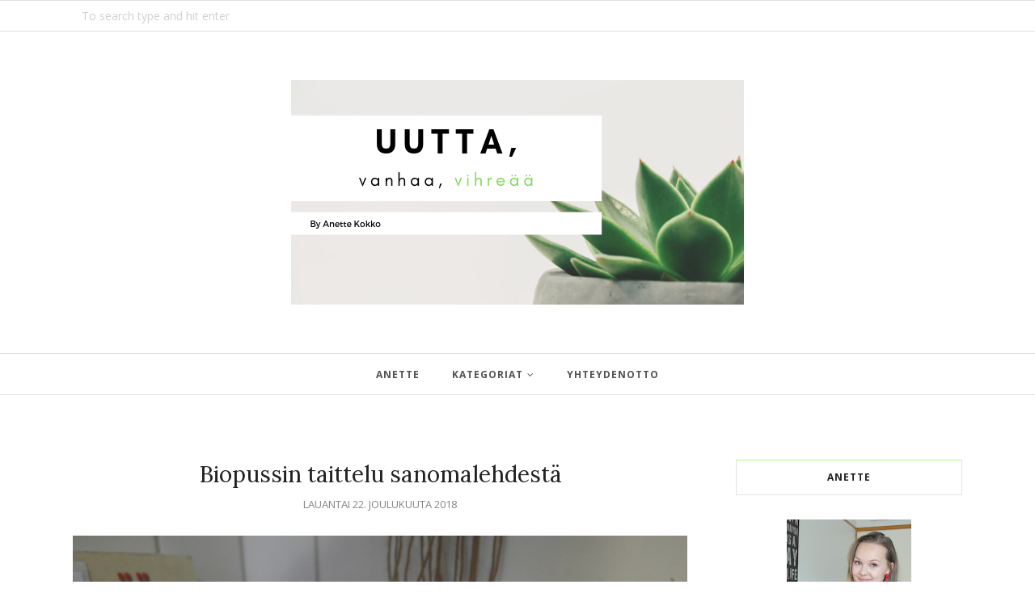

--- FILE ---
content_type: text/html; charset=UTF-8
request_url: https://uuttavanhaavihreaa.blogspot.com/2018/
body_size: 64636
content:
<!DOCTYPE html>
<html class='v2' dir='ltr' xmlns='http://www.w3.org/1999/xhtml' xmlns:b='http://www.google.com/2005/gml/b' xmlns:data='http://www.google.com/2005/gml/data' xmlns:expr='http://www.google.com/2005/gml/expr'>
<head>
<style type='text/css'>@font-face{font-family:'Lora';font-style:normal;font-weight:400;font-display:swap;src:url(//fonts.gstatic.com/s/lora/v37/0QI6MX1D_JOuGQbT0gvTJPa787weuxJMkq18ndeYxZ2JTg.woff2)format('woff2');unicode-range:U+0460-052F,U+1C80-1C8A,U+20B4,U+2DE0-2DFF,U+A640-A69F,U+FE2E-FE2F;}@font-face{font-family:'Lora';font-style:normal;font-weight:400;font-display:swap;src:url(//fonts.gstatic.com/s/lora/v37/0QI6MX1D_JOuGQbT0gvTJPa787weuxJFkq18ndeYxZ2JTg.woff2)format('woff2');unicode-range:U+0301,U+0400-045F,U+0490-0491,U+04B0-04B1,U+2116;}@font-face{font-family:'Lora';font-style:normal;font-weight:400;font-display:swap;src:url(//fonts.gstatic.com/s/lora/v37/0QI6MX1D_JOuGQbT0gvTJPa787weuxI9kq18ndeYxZ2JTg.woff2)format('woff2');unicode-range:U+0302-0303,U+0305,U+0307-0308,U+0310,U+0312,U+0315,U+031A,U+0326-0327,U+032C,U+032F-0330,U+0332-0333,U+0338,U+033A,U+0346,U+034D,U+0391-03A1,U+03A3-03A9,U+03B1-03C9,U+03D1,U+03D5-03D6,U+03F0-03F1,U+03F4-03F5,U+2016-2017,U+2034-2038,U+203C,U+2040,U+2043,U+2047,U+2050,U+2057,U+205F,U+2070-2071,U+2074-208E,U+2090-209C,U+20D0-20DC,U+20E1,U+20E5-20EF,U+2100-2112,U+2114-2115,U+2117-2121,U+2123-214F,U+2190,U+2192,U+2194-21AE,U+21B0-21E5,U+21F1-21F2,U+21F4-2211,U+2213-2214,U+2216-22FF,U+2308-230B,U+2310,U+2319,U+231C-2321,U+2336-237A,U+237C,U+2395,U+239B-23B7,U+23D0,U+23DC-23E1,U+2474-2475,U+25AF,U+25B3,U+25B7,U+25BD,U+25C1,U+25CA,U+25CC,U+25FB,U+266D-266F,U+27C0-27FF,U+2900-2AFF,U+2B0E-2B11,U+2B30-2B4C,U+2BFE,U+3030,U+FF5B,U+FF5D,U+1D400-1D7FF,U+1EE00-1EEFF;}@font-face{font-family:'Lora';font-style:normal;font-weight:400;font-display:swap;src:url(//fonts.gstatic.com/s/lora/v37/0QI6MX1D_JOuGQbT0gvTJPa787weuxIvkq18ndeYxZ2JTg.woff2)format('woff2');unicode-range:U+0001-000C,U+000E-001F,U+007F-009F,U+20DD-20E0,U+20E2-20E4,U+2150-218F,U+2190,U+2192,U+2194-2199,U+21AF,U+21E6-21F0,U+21F3,U+2218-2219,U+2299,U+22C4-22C6,U+2300-243F,U+2440-244A,U+2460-24FF,U+25A0-27BF,U+2800-28FF,U+2921-2922,U+2981,U+29BF,U+29EB,U+2B00-2BFF,U+4DC0-4DFF,U+FFF9-FFFB,U+10140-1018E,U+10190-1019C,U+101A0,U+101D0-101FD,U+102E0-102FB,U+10E60-10E7E,U+1D2C0-1D2D3,U+1D2E0-1D37F,U+1F000-1F0FF,U+1F100-1F1AD,U+1F1E6-1F1FF,U+1F30D-1F30F,U+1F315,U+1F31C,U+1F31E,U+1F320-1F32C,U+1F336,U+1F378,U+1F37D,U+1F382,U+1F393-1F39F,U+1F3A7-1F3A8,U+1F3AC-1F3AF,U+1F3C2,U+1F3C4-1F3C6,U+1F3CA-1F3CE,U+1F3D4-1F3E0,U+1F3ED,U+1F3F1-1F3F3,U+1F3F5-1F3F7,U+1F408,U+1F415,U+1F41F,U+1F426,U+1F43F,U+1F441-1F442,U+1F444,U+1F446-1F449,U+1F44C-1F44E,U+1F453,U+1F46A,U+1F47D,U+1F4A3,U+1F4B0,U+1F4B3,U+1F4B9,U+1F4BB,U+1F4BF,U+1F4C8-1F4CB,U+1F4D6,U+1F4DA,U+1F4DF,U+1F4E3-1F4E6,U+1F4EA-1F4ED,U+1F4F7,U+1F4F9-1F4FB,U+1F4FD-1F4FE,U+1F503,U+1F507-1F50B,U+1F50D,U+1F512-1F513,U+1F53E-1F54A,U+1F54F-1F5FA,U+1F610,U+1F650-1F67F,U+1F687,U+1F68D,U+1F691,U+1F694,U+1F698,U+1F6AD,U+1F6B2,U+1F6B9-1F6BA,U+1F6BC,U+1F6C6-1F6CF,U+1F6D3-1F6D7,U+1F6E0-1F6EA,U+1F6F0-1F6F3,U+1F6F7-1F6FC,U+1F700-1F7FF,U+1F800-1F80B,U+1F810-1F847,U+1F850-1F859,U+1F860-1F887,U+1F890-1F8AD,U+1F8B0-1F8BB,U+1F8C0-1F8C1,U+1F900-1F90B,U+1F93B,U+1F946,U+1F984,U+1F996,U+1F9E9,U+1FA00-1FA6F,U+1FA70-1FA7C,U+1FA80-1FA89,U+1FA8F-1FAC6,U+1FACE-1FADC,U+1FADF-1FAE9,U+1FAF0-1FAF8,U+1FB00-1FBFF;}@font-face{font-family:'Lora';font-style:normal;font-weight:400;font-display:swap;src:url(//fonts.gstatic.com/s/lora/v37/0QI6MX1D_JOuGQbT0gvTJPa787weuxJOkq18ndeYxZ2JTg.woff2)format('woff2');unicode-range:U+0102-0103,U+0110-0111,U+0128-0129,U+0168-0169,U+01A0-01A1,U+01AF-01B0,U+0300-0301,U+0303-0304,U+0308-0309,U+0323,U+0329,U+1EA0-1EF9,U+20AB;}@font-face{font-family:'Lora';font-style:normal;font-weight:400;font-display:swap;src:url(//fonts.gstatic.com/s/lora/v37/0QI6MX1D_JOuGQbT0gvTJPa787weuxJPkq18ndeYxZ2JTg.woff2)format('woff2');unicode-range:U+0100-02BA,U+02BD-02C5,U+02C7-02CC,U+02CE-02D7,U+02DD-02FF,U+0304,U+0308,U+0329,U+1D00-1DBF,U+1E00-1E9F,U+1EF2-1EFF,U+2020,U+20A0-20AB,U+20AD-20C0,U+2113,U+2C60-2C7F,U+A720-A7FF;}@font-face{font-family:'Lora';font-style:normal;font-weight:400;font-display:swap;src:url(//fonts.gstatic.com/s/lora/v37/0QI6MX1D_JOuGQbT0gvTJPa787weuxJBkq18ndeYxZ0.woff2)format('woff2');unicode-range:U+0000-00FF,U+0131,U+0152-0153,U+02BB-02BC,U+02C6,U+02DA,U+02DC,U+0304,U+0308,U+0329,U+2000-206F,U+20AC,U+2122,U+2191,U+2193,U+2212,U+2215,U+FEFF,U+FFFD;}@font-face{font-family:'Open Sans';font-style:normal;font-weight:400;font-stretch:100%;font-display:swap;src:url(//fonts.gstatic.com/s/opensans/v44/memvYaGs126MiZpBA-UvWbX2vVnXBbObj2OVTSKmu0SC55K5gw.woff2)format('woff2');unicode-range:U+0460-052F,U+1C80-1C8A,U+20B4,U+2DE0-2DFF,U+A640-A69F,U+FE2E-FE2F;}@font-face{font-family:'Open Sans';font-style:normal;font-weight:400;font-stretch:100%;font-display:swap;src:url(//fonts.gstatic.com/s/opensans/v44/memvYaGs126MiZpBA-UvWbX2vVnXBbObj2OVTSumu0SC55K5gw.woff2)format('woff2');unicode-range:U+0301,U+0400-045F,U+0490-0491,U+04B0-04B1,U+2116;}@font-face{font-family:'Open Sans';font-style:normal;font-weight:400;font-stretch:100%;font-display:swap;src:url(//fonts.gstatic.com/s/opensans/v44/memvYaGs126MiZpBA-UvWbX2vVnXBbObj2OVTSOmu0SC55K5gw.woff2)format('woff2');unicode-range:U+1F00-1FFF;}@font-face{font-family:'Open Sans';font-style:normal;font-weight:400;font-stretch:100%;font-display:swap;src:url(//fonts.gstatic.com/s/opensans/v44/memvYaGs126MiZpBA-UvWbX2vVnXBbObj2OVTSymu0SC55K5gw.woff2)format('woff2');unicode-range:U+0370-0377,U+037A-037F,U+0384-038A,U+038C,U+038E-03A1,U+03A3-03FF;}@font-face{font-family:'Open Sans';font-style:normal;font-weight:400;font-stretch:100%;font-display:swap;src:url(//fonts.gstatic.com/s/opensans/v44/memvYaGs126MiZpBA-UvWbX2vVnXBbObj2OVTS2mu0SC55K5gw.woff2)format('woff2');unicode-range:U+0307-0308,U+0590-05FF,U+200C-2010,U+20AA,U+25CC,U+FB1D-FB4F;}@font-face{font-family:'Open Sans';font-style:normal;font-weight:400;font-stretch:100%;font-display:swap;src:url(//fonts.gstatic.com/s/opensans/v44/memvYaGs126MiZpBA-UvWbX2vVnXBbObj2OVTVOmu0SC55K5gw.woff2)format('woff2');unicode-range:U+0302-0303,U+0305,U+0307-0308,U+0310,U+0312,U+0315,U+031A,U+0326-0327,U+032C,U+032F-0330,U+0332-0333,U+0338,U+033A,U+0346,U+034D,U+0391-03A1,U+03A3-03A9,U+03B1-03C9,U+03D1,U+03D5-03D6,U+03F0-03F1,U+03F4-03F5,U+2016-2017,U+2034-2038,U+203C,U+2040,U+2043,U+2047,U+2050,U+2057,U+205F,U+2070-2071,U+2074-208E,U+2090-209C,U+20D0-20DC,U+20E1,U+20E5-20EF,U+2100-2112,U+2114-2115,U+2117-2121,U+2123-214F,U+2190,U+2192,U+2194-21AE,U+21B0-21E5,U+21F1-21F2,U+21F4-2211,U+2213-2214,U+2216-22FF,U+2308-230B,U+2310,U+2319,U+231C-2321,U+2336-237A,U+237C,U+2395,U+239B-23B7,U+23D0,U+23DC-23E1,U+2474-2475,U+25AF,U+25B3,U+25B7,U+25BD,U+25C1,U+25CA,U+25CC,U+25FB,U+266D-266F,U+27C0-27FF,U+2900-2AFF,U+2B0E-2B11,U+2B30-2B4C,U+2BFE,U+3030,U+FF5B,U+FF5D,U+1D400-1D7FF,U+1EE00-1EEFF;}@font-face{font-family:'Open Sans';font-style:normal;font-weight:400;font-stretch:100%;font-display:swap;src:url(//fonts.gstatic.com/s/opensans/v44/memvYaGs126MiZpBA-UvWbX2vVnXBbObj2OVTUGmu0SC55K5gw.woff2)format('woff2');unicode-range:U+0001-000C,U+000E-001F,U+007F-009F,U+20DD-20E0,U+20E2-20E4,U+2150-218F,U+2190,U+2192,U+2194-2199,U+21AF,U+21E6-21F0,U+21F3,U+2218-2219,U+2299,U+22C4-22C6,U+2300-243F,U+2440-244A,U+2460-24FF,U+25A0-27BF,U+2800-28FF,U+2921-2922,U+2981,U+29BF,U+29EB,U+2B00-2BFF,U+4DC0-4DFF,U+FFF9-FFFB,U+10140-1018E,U+10190-1019C,U+101A0,U+101D0-101FD,U+102E0-102FB,U+10E60-10E7E,U+1D2C0-1D2D3,U+1D2E0-1D37F,U+1F000-1F0FF,U+1F100-1F1AD,U+1F1E6-1F1FF,U+1F30D-1F30F,U+1F315,U+1F31C,U+1F31E,U+1F320-1F32C,U+1F336,U+1F378,U+1F37D,U+1F382,U+1F393-1F39F,U+1F3A7-1F3A8,U+1F3AC-1F3AF,U+1F3C2,U+1F3C4-1F3C6,U+1F3CA-1F3CE,U+1F3D4-1F3E0,U+1F3ED,U+1F3F1-1F3F3,U+1F3F5-1F3F7,U+1F408,U+1F415,U+1F41F,U+1F426,U+1F43F,U+1F441-1F442,U+1F444,U+1F446-1F449,U+1F44C-1F44E,U+1F453,U+1F46A,U+1F47D,U+1F4A3,U+1F4B0,U+1F4B3,U+1F4B9,U+1F4BB,U+1F4BF,U+1F4C8-1F4CB,U+1F4D6,U+1F4DA,U+1F4DF,U+1F4E3-1F4E6,U+1F4EA-1F4ED,U+1F4F7,U+1F4F9-1F4FB,U+1F4FD-1F4FE,U+1F503,U+1F507-1F50B,U+1F50D,U+1F512-1F513,U+1F53E-1F54A,U+1F54F-1F5FA,U+1F610,U+1F650-1F67F,U+1F687,U+1F68D,U+1F691,U+1F694,U+1F698,U+1F6AD,U+1F6B2,U+1F6B9-1F6BA,U+1F6BC,U+1F6C6-1F6CF,U+1F6D3-1F6D7,U+1F6E0-1F6EA,U+1F6F0-1F6F3,U+1F6F7-1F6FC,U+1F700-1F7FF,U+1F800-1F80B,U+1F810-1F847,U+1F850-1F859,U+1F860-1F887,U+1F890-1F8AD,U+1F8B0-1F8BB,U+1F8C0-1F8C1,U+1F900-1F90B,U+1F93B,U+1F946,U+1F984,U+1F996,U+1F9E9,U+1FA00-1FA6F,U+1FA70-1FA7C,U+1FA80-1FA89,U+1FA8F-1FAC6,U+1FACE-1FADC,U+1FADF-1FAE9,U+1FAF0-1FAF8,U+1FB00-1FBFF;}@font-face{font-family:'Open Sans';font-style:normal;font-weight:400;font-stretch:100%;font-display:swap;src:url(//fonts.gstatic.com/s/opensans/v44/memvYaGs126MiZpBA-UvWbX2vVnXBbObj2OVTSCmu0SC55K5gw.woff2)format('woff2');unicode-range:U+0102-0103,U+0110-0111,U+0128-0129,U+0168-0169,U+01A0-01A1,U+01AF-01B0,U+0300-0301,U+0303-0304,U+0308-0309,U+0323,U+0329,U+1EA0-1EF9,U+20AB;}@font-face{font-family:'Open Sans';font-style:normal;font-weight:400;font-stretch:100%;font-display:swap;src:url(//fonts.gstatic.com/s/opensans/v44/memvYaGs126MiZpBA-UvWbX2vVnXBbObj2OVTSGmu0SC55K5gw.woff2)format('woff2');unicode-range:U+0100-02BA,U+02BD-02C5,U+02C7-02CC,U+02CE-02D7,U+02DD-02FF,U+0304,U+0308,U+0329,U+1D00-1DBF,U+1E00-1E9F,U+1EF2-1EFF,U+2020,U+20A0-20AB,U+20AD-20C0,U+2113,U+2C60-2C7F,U+A720-A7FF;}@font-face{font-family:'Open Sans';font-style:normal;font-weight:400;font-stretch:100%;font-display:swap;src:url(//fonts.gstatic.com/s/opensans/v44/memvYaGs126MiZpBA-UvWbX2vVnXBbObj2OVTS-mu0SC55I.woff2)format('woff2');unicode-range:U+0000-00FF,U+0131,U+0152-0153,U+02BB-02BC,U+02C6,U+02DA,U+02DC,U+0304,U+0308,U+0329,U+2000-206F,U+20AC,U+2122,U+2191,U+2193,U+2212,U+2215,U+FEFF,U+FFFD;}@font-face{font-family:'Open Sans';font-style:normal;font-weight:700;font-stretch:100%;font-display:swap;src:url(//fonts.gstatic.com/s/opensans/v44/memvYaGs126MiZpBA-UvWbX2vVnXBbObj2OVTSKmu0SC55K5gw.woff2)format('woff2');unicode-range:U+0460-052F,U+1C80-1C8A,U+20B4,U+2DE0-2DFF,U+A640-A69F,U+FE2E-FE2F;}@font-face{font-family:'Open Sans';font-style:normal;font-weight:700;font-stretch:100%;font-display:swap;src:url(//fonts.gstatic.com/s/opensans/v44/memvYaGs126MiZpBA-UvWbX2vVnXBbObj2OVTSumu0SC55K5gw.woff2)format('woff2');unicode-range:U+0301,U+0400-045F,U+0490-0491,U+04B0-04B1,U+2116;}@font-face{font-family:'Open Sans';font-style:normal;font-weight:700;font-stretch:100%;font-display:swap;src:url(//fonts.gstatic.com/s/opensans/v44/memvYaGs126MiZpBA-UvWbX2vVnXBbObj2OVTSOmu0SC55K5gw.woff2)format('woff2');unicode-range:U+1F00-1FFF;}@font-face{font-family:'Open Sans';font-style:normal;font-weight:700;font-stretch:100%;font-display:swap;src:url(//fonts.gstatic.com/s/opensans/v44/memvYaGs126MiZpBA-UvWbX2vVnXBbObj2OVTSymu0SC55K5gw.woff2)format('woff2');unicode-range:U+0370-0377,U+037A-037F,U+0384-038A,U+038C,U+038E-03A1,U+03A3-03FF;}@font-face{font-family:'Open Sans';font-style:normal;font-weight:700;font-stretch:100%;font-display:swap;src:url(//fonts.gstatic.com/s/opensans/v44/memvYaGs126MiZpBA-UvWbX2vVnXBbObj2OVTS2mu0SC55K5gw.woff2)format('woff2');unicode-range:U+0307-0308,U+0590-05FF,U+200C-2010,U+20AA,U+25CC,U+FB1D-FB4F;}@font-face{font-family:'Open Sans';font-style:normal;font-weight:700;font-stretch:100%;font-display:swap;src:url(//fonts.gstatic.com/s/opensans/v44/memvYaGs126MiZpBA-UvWbX2vVnXBbObj2OVTVOmu0SC55K5gw.woff2)format('woff2');unicode-range:U+0302-0303,U+0305,U+0307-0308,U+0310,U+0312,U+0315,U+031A,U+0326-0327,U+032C,U+032F-0330,U+0332-0333,U+0338,U+033A,U+0346,U+034D,U+0391-03A1,U+03A3-03A9,U+03B1-03C9,U+03D1,U+03D5-03D6,U+03F0-03F1,U+03F4-03F5,U+2016-2017,U+2034-2038,U+203C,U+2040,U+2043,U+2047,U+2050,U+2057,U+205F,U+2070-2071,U+2074-208E,U+2090-209C,U+20D0-20DC,U+20E1,U+20E5-20EF,U+2100-2112,U+2114-2115,U+2117-2121,U+2123-214F,U+2190,U+2192,U+2194-21AE,U+21B0-21E5,U+21F1-21F2,U+21F4-2211,U+2213-2214,U+2216-22FF,U+2308-230B,U+2310,U+2319,U+231C-2321,U+2336-237A,U+237C,U+2395,U+239B-23B7,U+23D0,U+23DC-23E1,U+2474-2475,U+25AF,U+25B3,U+25B7,U+25BD,U+25C1,U+25CA,U+25CC,U+25FB,U+266D-266F,U+27C0-27FF,U+2900-2AFF,U+2B0E-2B11,U+2B30-2B4C,U+2BFE,U+3030,U+FF5B,U+FF5D,U+1D400-1D7FF,U+1EE00-1EEFF;}@font-face{font-family:'Open Sans';font-style:normal;font-weight:700;font-stretch:100%;font-display:swap;src:url(//fonts.gstatic.com/s/opensans/v44/memvYaGs126MiZpBA-UvWbX2vVnXBbObj2OVTUGmu0SC55K5gw.woff2)format('woff2');unicode-range:U+0001-000C,U+000E-001F,U+007F-009F,U+20DD-20E0,U+20E2-20E4,U+2150-218F,U+2190,U+2192,U+2194-2199,U+21AF,U+21E6-21F0,U+21F3,U+2218-2219,U+2299,U+22C4-22C6,U+2300-243F,U+2440-244A,U+2460-24FF,U+25A0-27BF,U+2800-28FF,U+2921-2922,U+2981,U+29BF,U+29EB,U+2B00-2BFF,U+4DC0-4DFF,U+FFF9-FFFB,U+10140-1018E,U+10190-1019C,U+101A0,U+101D0-101FD,U+102E0-102FB,U+10E60-10E7E,U+1D2C0-1D2D3,U+1D2E0-1D37F,U+1F000-1F0FF,U+1F100-1F1AD,U+1F1E6-1F1FF,U+1F30D-1F30F,U+1F315,U+1F31C,U+1F31E,U+1F320-1F32C,U+1F336,U+1F378,U+1F37D,U+1F382,U+1F393-1F39F,U+1F3A7-1F3A8,U+1F3AC-1F3AF,U+1F3C2,U+1F3C4-1F3C6,U+1F3CA-1F3CE,U+1F3D4-1F3E0,U+1F3ED,U+1F3F1-1F3F3,U+1F3F5-1F3F7,U+1F408,U+1F415,U+1F41F,U+1F426,U+1F43F,U+1F441-1F442,U+1F444,U+1F446-1F449,U+1F44C-1F44E,U+1F453,U+1F46A,U+1F47D,U+1F4A3,U+1F4B0,U+1F4B3,U+1F4B9,U+1F4BB,U+1F4BF,U+1F4C8-1F4CB,U+1F4D6,U+1F4DA,U+1F4DF,U+1F4E3-1F4E6,U+1F4EA-1F4ED,U+1F4F7,U+1F4F9-1F4FB,U+1F4FD-1F4FE,U+1F503,U+1F507-1F50B,U+1F50D,U+1F512-1F513,U+1F53E-1F54A,U+1F54F-1F5FA,U+1F610,U+1F650-1F67F,U+1F687,U+1F68D,U+1F691,U+1F694,U+1F698,U+1F6AD,U+1F6B2,U+1F6B9-1F6BA,U+1F6BC,U+1F6C6-1F6CF,U+1F6D3-1F6D7,U+1F6E0-1F6EA,U+1F6F0-1F6F3,U+1F6F7-1F6FC,U+1F700-1F7FF,U+1F800-1F80B,U+1F810-1F847,U+1F850-1F859,U+1F860-1F887,U+1F890-1F8AD,U+1F8B0-1F8BB,U+1F8C0-1F8C1,U+1F900-1F90B,U+1F93B,U+1F946,U+1F984,U+1F996,U+1F9E9,U+1FA00-1FA6F,U+1FA70-1FA7C,U+1FA80-1FA89,U+1FA8F-1FAC6,U+1FACE-1FADC,U+1FADF-1FAE9,U+1FAF0-1FAF8,U+1FB00-1FBFF;}@font-face{font-family:'Open Sans';font-style:normal;font-weight:700;font-stretch:100%;font-display:swap;src:url(//fonts.gstatic.com/s/opensans/v44/memvYaGs126MiZpBA-UvWbX2vVnXBbObj2OVTSCmu0SC55K5gw.woff2)format('woff2');unicode-range:U+0102-0103,U+0110-0111,U+0128-0129,U+0168-0169,U+01A0-01A1,U+01AF-01B0,U+0300-0301,U+0303-0304,U+0308-0309,U+0323,U+0329,U+1EA0-1EF9,U+20AB;}@font-face{font-family:'Open Sans';font-style:normal;font-weight:700;font-stretch:100%;font-display:swap;src:url(//fonts.gstatic.com/s/opensans/v44/memvYaGs126MiZpBA-UvWbX2vVnXBbObj2OVTSGmu0SC55K5gw.woff2)format('woff2');unicode-range:U+0100-02BA,U+02BD-02C5,U+02C7-02CC,U+02CE-02D7,U+02DD-02FF,U+0304,U+0308,U+0329,U+1D00-1DBF,U+1E00-1E9F,U+1EF2-1EFF,U+2020,U+20A0-20AB,U+20AD-20C0,U+2113,U+2C60-2C7F,U+A720-A7FF;}@font-face{font-family:'Open Sans';font-style:normal;font-weight:700;font-stretch:100%;font-display:swap;src:url(//fonts.gstatic.com/s/opensans/v44/memvYaGs126MiZpBA-UvWbX2vVnXBbObj2OVTS-mu0SC55I.woff2)format('woff2');unicode-range:U+0000-00FF,U+0131,U+0152-0153,U+02BB-02BC,U+02C6,U+02DA,U+02DC,U+0304,U+0308,U+0329,U+2000-206F,U+20AC,U+2122,U+2191,U+2193,U+2212,U+2215,U+FEFF,U+FFFD;}@font-face{font-family:'Roboto';font-style:normal;font-weight:100;font-stretch:100%;font-display:swap;src:url(//fonts.gstatic.com/s/roboto/v50/KFOMCnqEu92Fr1ME7kSn66aGLdTylUAMQXC89YmC2DPNWubEbFmZiAr0klQmz24O0g.woff2)format('woff2');unicode-range:U+0460-052F,U+1C80-1C8A,U+20B4,U+2DE0-2DFF,U+A640-A69F,U+FE2E-FE2F;}@font-face{font-family:'Roboto';font-style:normal;font-weight:100;font-stretch:100%;font-display:swap;src:url(//fonts.gstatic.com/s/roboto/v50/KFOMCnqEu92Fr1ME7kSn66aGLdTylUAMQXC89YmC2DPNWubEbFmQiAr0klQmz24O0g.woff2)format('woff2');unicode-range:U+0301,U+0400-045F,U+0490-0491,U+04B0-04B1,U+2116;}@font-face{font-family:'Roboto';font-style:normal;font-weight:100;font-stretch:100%;font-display:swap;src:url(//fonts.gstatic.com/s/roboto/v50/KFOMCnqEu92Fr1ME7kSn66aGLdTylUAMQXC89YmC2DPNWubEbFmYiAr0klQmz24O0g.woff2)format('woff2');unicode-range:U+1F00-1FFF;}@font-face{font-family:'Roboto';font-style:normal;font-weight:100;font-stretch:100%;font-display:swap;src:url(//fonts.gstatic.com/s/roboto/v50/KFOMCnqEu92Fr1ME7kSn66aGLdTylUAMQXC89YmC2DPNWubEbFmXiAr0klQmz24O0g.woff2)format('woff2');unicode-range:U+0370-0377,U+037A-037F,U+0384-038A,U+038C,U+038E-03A1,U+03A3-03FF;}@font-face{font-family:'Roboto';font-style:normal;font-weight:100;font-stretch:100%;font-display:swap;src:url(//fonts.gstatic.com/s/roboto/v50/KFOMCnqEu92Fr1ME7kSn66aGLdTylUAMQXC89YmC2DPNWubEbFnoiAr0klQmz24O0g.woff2)format('woff2');unicode-range:U+0302-0303,U+0305,U+0307-0308,U+0310,U+0312,U+0315,U+031A,U+0326-0327,U+032C,U+032F-0330,U+0332-0333,U+0338,U+033A,U+0346,U+034D,U+0391-03A1,U+03A3-03A9,U+03B1-03C9,U+03D1,U+03D5-03D6,U+03F0-03F1,U+03F4-03F5,U+2016-2017,U+2034-2038,U+203C,U+2040,U+2043,U+2047,U+2050,U+2057,U+205F,U+2070-2071,U+2074-208E,U+2090-209C,U+20D0-20DC,U+20E1,U+20E5-20EF,U+2100-2112,U+2114-2115,U+2117-2121,U+2123-214F,U+2190,U+2192,U+2194-21AE,U+21B0-21E5,U+21F1-21F2,U+21F4-2211,U+2213-2214,U+2216-22FF,U+2308-230B,U+2310,U+2319,U+231C-2321,U+2336-237A,U+237C,U+2395,U+239B-23B7,U+23D0,U+23DC-23E1,U+2474-2475,U+25AF,U+25B3,U+25B7,U+25BD,U+25C1,U+25CA,U+25CC,U+25FB,U+266D-266F,U+27C0-27FF,U+2900-2AFF,U+2B0E-2B11,U+2B30-2B4C,U+2BFE,U+3030,U+FF5B,U+FF5D,U+1D400-1D7FF,U+1EE00-1EEFF;}@font-face{font-family:'Roboto';font-style:normal;font-weight:100;font-stretch:100%;font-display:swap;src:url(//fonts.gstatic.com/s/roboto/v50/KFOMCnqEu92Fr1ME7kSn66aGLdTylUAMQXC89YmC2DPNWubEbFn6iAr0klQmz24O0g.woff2)format('woff2');unicode-range:U+0001-000C,U+000E-001F,U+007F-009F,U+20DD-20E0,U+20E2-20E4,U+2150-218F,U+2190,U+2192,U+2194-2199,U+21AF,U+21E6-21F0,U+21F3,U+2218-2219,U+2299,U+22C4-22C6,U+2300-243F,U+2440-244A,U+2460-24FF,U+25A0-27BF,U+2800-28FF,U+2921-2922,U+2981,U+29BF,U+29EB,U+2B00-2BFF,U+4DC0-4DFF,U+FFF9-FFFB,U+10140-1018E,U+10190-1019C,U+101A0,U+101D0-101FD,U+102E0-102FB,U+10E60-10E7E,U+1D2C0-1D2D3,U+1D2E0-1D37F,U+1F000-1F0FF,U+1F100-1F1AD,U+1F1E6-1F1FF,U+1F30D-1F30F,U+1F315,U+1F31C,U+1F31E,U+1F320-1F32C,U+1F336,U+1F378,U+1F37D,U+1F382,U+1F393-1F39F,U+1F3A7-1F3A8,U+1F3AC-1F3AF,U+1F3C2,U+1F3C4-1F3C6,U+1F3CA-1F3CE,U+1F3D4-1F3E0,U+1F3ED,U+1F3F1-1F3F3,U+1F3F5-1F3F7,U+1F408,U+1F415,U+1F41F,U+1F426,U+1F43F,U+1F441-1F442,U+1F444,U+1F446-1F449,U+1F44C-1F44E,U+1F453,U+1F46A,U+1F47D,U+1F4A3,U+1F4B0,U+1F4B3,U+1F4B9,U+1F4BB,U+1F4BF,U+1F4C8-1F4CB,U+1F4D6,U+1F4DA,U+1F4DF,U+1F4E3-1F4E6,U+1F4EA-1F4ED,U+1F4F7,U+1F4F9-1F4FB,U+1F4FD-1F4FE,U+1F503,U+1F507-1F50B,U+1F50D,U+1F512-1F513,U+1F53E-1F54A,U+1F54F-1F5FA,U+1F610,U+1F650-1F67F,U+1F687,U+1F68D,U+1F691,U+1F694,U+1F698,U+1F6AD,U+1F6B2,U+1F6B9-1F6BA,U+1F6BC,U+1F6C6-1F6CF,U+1F6D3-1F6D7,U+1F6E0-1F6EA,U+1F6F0-1F6F3,U+1F6F7-1F6FC,U+1F700-1F7FF,U+1F800-1F80B,U+1F810-1F847,U+1F850-1F859,U+1F860-1F887,U+1F890-1F8AD,U+1F8B0-1F8BB,U+1F8C0-1F8C1,U+1F900-1F90B,U+1F93B,U+1F946,U+1F984,U+1F996,U+1F9E9,U+1FA00-1FA6F,U+1FA70-1FA7C,U+1FA80-1FA89,U+1FA8F-1FAC6,U+1FACE-1FADC,U+1FADF-1FAE9,U+1FAF0-1FAF8,U+1FB00-1FBFF;}@font-face{font-family:'Roboto';font-style:normal;font-weight:100;font-stretch:100%;font-display:swap;src:url(//fonts.gstatic.com/s/roboto/v50/KFOMCnqEu92Fr1ME7kSn66aGLdTylUAMQXC89YmC2DPNWubEbFmbiAr0klQmz24O0g.woff2)format('woff2');unicode-range:U+0102-0103,U+0110-0111,U+0128-0129,U+0168-0169,U+01A0-01A1,U+01AF-01B0,U+0300-0301,U+0303-0304,U+0308-0309,U+0323,U+0329,U+1EA0-1EF9,U+20AB;}@font-face{font-family:'Roboto';font-style:normal;font-weight:100;font-stretch:100%;font-display:swap;src:url(//fonts.gstatic.com/s/roboto/v50/KFOMCnqEu92Fr1ME7kSn66aGLdTylUAMQXC89YmC2DPNWubEbFmaiAr0klQmz24O0g.woff2)format('woff2');unicode-range:U+0100-02BA,U+02BD-02C5,U+02C7-02CC,U+02CE-02D7,U+02DD-02FF,U+0304,U+0308,U+0329,U+1D00-1DBF,U+1E00-1E9F,U+1EF2-1EFF,U+2020,U+20A0-20AB,U+20AD-20C0,U+2113,U+2C60-2C7F,U+A720-A7FF;}@font-face{font-family:'Roboto';font-style:normal;font-weight:100;font-stretch:100%;font-display:swap;src:url(//fonts.gstatic.com/s/roboto/v50/KFOMCnqEu92Fr1ME7kSn66aGLdTylUAMQXC89YmC2DPNWubEbFmUiAr0klQmz24.woff2)format('woff2');unicode-range:U+0000-00FF,U+0131,U+0152-0153,U+02BB-02BC,U+02C6,U+02DA,U+02DC,U+0304,U+0308,U+0329,U+2000-206F,U+20AC,U+2122,U+2191,U+2193,U+2212,U+2215,U+FEFF,U+FFFD;}</style>
<style type='text/css'>
/* BLOGGER DEFAULT
=========================== */
.content-outer,.header-outer,.tabs-outer,.main-outer,.main-inner,.footer-outer,.post,.comments,.widget,.date-header,.inline-ad{position:relative;min-height:0;_position:static;_height:1%}.footer-outer{margin-bottom:-1px}.content-inner{padding:10px}.tabs-inner{padding:0 15px}.main-inner{padding:30px 0}.main-inner .column-center-inner,.main-inner .column-left-inner,.main-inner .column-right-inner{padding:0 15px}.footer-inner{padding:30px 15px}.section{margin:0 15px}.widget{margin:30px 0;_margin:0 0 10px}.section:first-child .widget:first-child{margin-top:0}.section:first-child #uds-searchControl+.widget{margin-top:0}.section:last-child .widget:last-child{margin-bottom:0}.tabs:first-child .widget{margin-bottom:0}body .navbar{height:30px;padding:0;margin:0}body .navbar .Navbar{position:absolute;z-index:10;left:0;width:100%;margin:0;padding:0;background:none;border:none}.header-inner .section{margin:0}.header-inner .widget{margin-left:30px;margin-right:30px}.header-inner .Header{margin:0}.header-inner .Header #header-inner{overflow:hidden}.header-inner .Header .titlewrapper{padding:22px 30px 0}.header-inner .Header .descriptionwrapper{padding:0 30px;margin-bottom:25px}.Header h1{margin-bottom:10px}.Header .description{margin:.5em 0 10px;padding:0 2px}a img{border:none;position:relative}h1,h2,h3,h4{margin:0;position:relative}h1 a:hover{text-decoration:none}h3 a:hover{text-decoration:none}.tabs .widget h2{display:none}.tabs .widget ul,.tabs .widget ul{margin:0;padding:0;overflow:hidden;list-style:none}.tabs .widget li,.tabs .widget li{margin:0;padding:0;float:left}.tabs .widget li a:hover{text-decoration:none}.widget{line-height:1.4}.widget ul{padding:0 0 0 1.25em;margin:0;line-height:1.2}.BlogList ul{padding:0}.BlogList li .blog-content{position:relative}.widget li,.BlogArchive #ArchiveList ul.flat li{padding:.25em 0;margin:0;text-indent:0}.widget .post-body ul{padding:0 2.5em;margin:.5em 0;line-height:1.4}.widget .post-body li{margin-bottom:.25em;padding-top:0;padding-bottom:0}.item-control{display:none}.item-control a,.item-action a{text-decoration:none !important}.widget-item-control{float:right;height:20px;margin-top:-20px;position:relative;z-index:10}.widget-item-control a{opacity:.5}.widget-item-control a:hover{opacity:1}.widget .widget-item-control a img{border:none;padding:none;background:none;-moz-box-shadow:none;-webkit-box-shadow:none;-ie-box-shadow:none;box-shadow:none}.post-body{width:100%;_overflow:hidden}.post-header,.post-footer{line-height:1.6}.post-footer-line>*{margin-right:1em}.post-footer-line>*:last-child{margin-right:0}.post-timestamp{margin-left:-1em}.post-footer-line>*:first-child{margin-left:0}.post .tr-caption-container{position:relative}.inline-ad{margin:2em 0;text-align:center;line-height:0}#comments .comment-author{padding-left:25px}.comment-body{margin:.5em 25px}.comment-footer{margin:.5em 25px 1.5em}.comment-body p{margin:0}#comments .avatar-comment-indent .comment-author{margin-left:-45px;padding-left:45px}.deleted-comment{font-style:italic;opacity:.5}.Profile img{margin:0 .75em .5em 0}.Profile .profile-datablock{margin:0 0 .5em}dt{font-weight:bold}table.section-columns td.first.columns-cell{border-left:none}#layout .header-outer,#layout .tabs-outer,#layout .main-outer,#layout .footer-outer{margin:5px 0}#layout .cap-top,#layout .cap-bottom{display:none}#layout .region-inner{padding:0 10px;margin:0}#layout .main-inner .column-center-inner,#layout .main-inner .column-left-inner,#layout .main-inner .column-right-inner{padding:0 5px}html{height:100%}body{min-height:100%;_height:100%;position:relative}.content{position:relative;word-wrap:break-word}.content-outer,.region-inner{min-height:0;margin:0 auto}.columns{zoom:1}.loading .columns{overflow:hidden}.columns-inner{_height:1%;min-height:0}.column-center-outer,.column-left-outer,.column-right-outer{position:relative;float:left;_display:inline;_overflow:hidden}.column-center-outer{width:100%}.column-left-outer{margin-left:-100%}.fauxcolumns{position:relative;_height:1%}.fauxcolumn-outer{position:absolute;top:0;bottom:0;height:expression(this.parentNode.offsetHeight + 'px');overflow:hidden}.fauxcolumn-outer .fauxborder-left,.fauxcolumn-outer .fauxborder-right,.fauxcolumn-inner{height:100%}.fauxcolumn-left-outer{left:0}.fauxcolumn-right-outer{right:0}.cap-top,.cap-bottom{position:relative;height:0;background-repeat:repeat-x}.cap-top .cap-left,.cap-top .cap-right,.cap-bottom .cap-left,.cap-bottom .cap-right{height:100%;background-repeat:no-repeat}.cap-top,.cap-top .cap-left{background-position:top left}.cap-bottom,.cap-bottom .cap-left{background-position:bottom left}.cap-top .cap-left,.cap-bottom .cap-left{float:left}.cap-top .cap-right{background-position:top right;float:right}.cap-bottom .cap-right{background-position:bottom right;float:right}.fauxborder-left{background-position:top left;background-repeat:repeat-y;position:relative;_height:1%}.fauxborder-right{background-position:top right;background-repeat:repeat-y;position:absolute;right:0;height:100%;_height:expression(this.parentNode.offsetHeight + 'px')}table.section-columns{border:none;table-layout:fixed;width:100%;position:relative}table.columns-2 td.columns-cell{width:50%}table.columns-3 td.columns-cell{width:33.33%}table.columns-4 td.columns-cell{width:25%}table.section-columns td.columns-cell{vertical-align:top}.body-fauxcolumns,.content-fauxcolumns{position:absolute;top:0;left:0;z-index:-1;height:100%;_height:expression(this.parentNode.offsetHeight + 'px');width:100%;overflow:hidden}.body-fauxcolumns .fauxcolumn-outer{width:100%}.content-fauxcolumns .fauxcolumn-outer{position:relative;overflow:visible;height:100%;margin:0 auto}.content-fauxcolumns .fauxcolumn-left{width:100%}section,nav,article,aside,hgroup,header,footer{display:block}time,mark{display:inline}.blog-list-container ul{padding-left:0}.blog-list-container ul li{padding-left:0;list-style:none;list-style-image:none;clear:left}.blog-list-container a{text-decoration:none}.blog-list-container a:hover{text-decoration:underline}.blog-list-container .blog-content{float:left;margin:0 0 5px 5px;text-indent:0;width:85%}.blog-list-container .blog-icon{float:left;margin-top:2px;vertical-align:top;text-indent:0;width:16px}.blog-list-container .item-thumbnail{float:left;margin:2px 5px 5px 0}.blog-list-container .item-time{font-size:95%;font-style:italic;clear:left}.blog-list-title{font-weight:bold}.blog-list-container .show-option{font-size:75%;text-align:right}.contact-form-widget{height:320;margin-left:0;max-width:250px;padding:0;padding-top:0;width:100%}.contact-form-success-message{background:#f9edbe;border:0 solid #f0c36d;bottom:0;box-shadow:0 2px 4px rgba(0,0,0,.2);color:#222;font-size:11px;line-height:19px;margin-left:0;opacity:1;position:static;text-align:center}.contact-form-error-message{background:#f9edbe;border:0 solid #f0c36d;bottom:0;box-shadow:0 2px 4px rgba(0,0,0,.2);color:#666;font-size:11px;font-weight:bold;line-height:19px;margin-left:0;opacity:1;position:static;text-align:center}.contact-form-success-message-with-border{background:#f9edbe;border:1px solid #f0c36d;bottom:0;box-shadow:0 2px 4px rgba(0,0,0,.2);color:#222;font-size:11px;line-height:19px;margin-left:0;opacity:1;position:static;text-align:center}.contact-form-error-message-with-border{background:#f9edbe;border:1px solid #f0c36d;bottom:0;box-shadow:0 2px 4px rgba(0,0,0,.2);color:#666;font-size:11px;font-weight:bold;line-height:19px;margin-left:0;opacity:1;position:static;text-align:center}.contact-form-cross{height:11px;margin:0 5px;vertical-align:-8.5%;width:11px}.contact-form-email,.contact-form-name{background:#fff;background-color:#fff;border:1px solid #d9d9d9;border-top:1px solid #c0c0c0;box-sizing:border-box;color:#333;display:inline-block;font-family:Arial,sans-serif;font-size:13px;height:24px;margin:0;margin-top:5px;padding:0;vertical-align:top}.contact-form-email-message{background:#fff;background-color:#fff;border:1px solid #d9d9d9;border-top:1px solid #c0c0c0;box-sizing:border-box;color:#333;display:inline-block;font-family:Arial,sans-serif;font-size:13px;margin:0;margin-top:5px;padding:0;vertical-align:top}.contact-form-email:hover,.contact-form-name:hover,.contact-form-email-message:hover{border:1px solid #b9b9b9;border-top:1px solid #a0a0a0;box-shadow:inset 0 1px 2px rgba(0,0,0,.1)}.contact-form-email:focus,.contact-form-name:focus,.contact-form-email-message:focus{border:1px solid #4d90fe;box-shadow:inset 0 1px 2px rgba(0,0,0,.3);outline:none}.contact-form-name,.contact-form-email,.contact-form-email-message{max-width:220px;width:100%}.contact-form-button{-webkit-border-radius:2px;-moz-border-radius:2px;-webkit-transition:all .218s;-moz-transition:all .218s;-o-transition:all .218s;-webkit-user-select:none;-moz-user-select:none;background-color:#f5f5f5;background-image:-webkit-gradient(linear,left top,left bottom,from(#f5f5f5),to(#f1f1f1));background-image:-webkit-linear-gradient(top,#f5f5f5,#f1f1f1);background-image:-moz-linear-gradient(top,#f5f5f5,#f1f1f1);background-image:-ms-linear-gradient(top,#f5f5f5,#f1f1f1);background-image:-o-linear-gradient(top,#f5f5f5,#f1f1f1);background-image:linear-gradient(top,#f5f5f5,#f1f1f1);border:1px solid #dcdcdc;border:1px solid rgba(0,0,0,.1);border-radius:2px;color:#444;cursor:default;display:inline-block;filter:progid:DXImageTransform.Microsoft.gradient(startColorStr='#f5f5f5',EndColorStr='#f1f1f1');font-family:"Arial","Helvetica",sans-serif;font-size:11px;font-weight:bold;height:24px;line-height:24px;margin-left:0;min-width:54px;*min-width:70px;padding:0 8px;text-align:center;transition:all .218s}.contact-form-button:hover,.contact-form-button.hover{-moz-box-shadow:0 1px 1px rgba(0,0,0,.1);-moz-transition:all 0;-o-transition:all 0;-webkit-box-shadow:0 1px 1px rgba(0,0,0,.1);-webkit-transition:all 0;background-color:#f8f8f8;background-image:-webkit-gradient(linear,left top,left bottom,from(#f8f8f8),to(#f1f1f1));background-image:-webkit-linear-gradient(top,#f8f8f8,#f1f1f1);background-image:-moz-linear-gradient(top,#f8f8f8,#f1f1f1);background-image:-ms-linear-gradient(top,#f8f8f8,#f1f1f1);background-image:-o-linear-gradient(top,#f8f8f8,#f1f1f1);background-image:linear-gradient(top,#f8f8f8,#f1f1f1);border:1px solid #c6c6c6;box-shadow:0 1px 1px rgba(0,0,0,.1);color:#222;filter:progid:DXImageTransform.Microsoft.gradient(startColorStr='#f8f8f8',EndColorStr='#f1f1f1');transition:all 0}.contact-form-button.focus,.contact-form-button.right.focus,.contact-form-button.mid.focus,.contact-form-button.left.focus{border:1px solid #4d90fe;outline:none;z-index:4 !important}.contact-form-button-submit:focus,.contact-form-button-submit.focus{-moz-box-shadow:inset 0 0 0 1px rgba(255,255,255,.5);-webkit-box-shadow:inset 0 0 0 1px rgba(255,255,255,.5);box-shadow:inset 0 0 0 1px rgba(255,255,255,.5)}.contact-form-button-submit:focus,.contact-form-button-submit.focus{border-color:#404040}.contact-form-button-submit:focus:hover,.contact-form-button-submit.focus:hover{-moz-box-shadow:inset 0 0 0 1px #fff,0 1px 1px rgba(0,0,0,.1);-webkit-box-shadow:inset 0 0 0 1px #fff,0 1px 1px rgba(0,0,0,.1);box-shadow:inset 0 0 0 1px #fff,0 1px 1px rgba(0,0,0,.1)}.contact-form-button-submit{background-color:#666;background-image:-webkit-gradient(linear,left top,left bottom,from(#777),to(#555));background-image:-webkit-linear-gradient(top,#777,#555);background-image:-moz-linear-gradient(top,#777,#555);background-image:-ms-linear-gradient(top,#777,#555);background-image:-o-linear-gradient(top,#777,#555);background-image:linear-gradient(top,#777,#555);border:1px solid #505050;color:#fff;filter:progid:DXImageTransform.Microsoft.gradient(startColorStr='#777777',EndColorStr='#555555')}.contact-form-button-submit:hover{background-color:#555;background-image:-webkit-gradient(linear,left top,left bottom,from(#666),to(#444));background-image:-webkit-linear-gradient(top,#666,#444);background-image:-moz-linear-gradient(top,#666,#444);background-image:-ms-linear-gradient(top,#666,#444);background-image:-o-linear-gradient(top,#666,#444);background-image:linear-gradient(top,#666,#444);border:1px solid #404040;color:#fff;filter:progid:DXImageTransform.Microsoft.gradient(startColorStr='#666666',EndColorStr='#444444')}.contact-form-button-submit:active,.contact-form-button-submit:focus:active,.contact-form-button-submit.focus:active{-webkit-box-shadow:inset 0 1px 2px rgba(0,0,0,.3);-moz-box-shadow:inset 0 1px 2px rgba(0,0,0,.3);box-shadow:inset 0 1px 2px rgba(0,0,0,.3)}.contact-form-button-submit{background-color:#4d90fe;background-image:-webkit-gradient(linear,left top,left bottom,from(#4d90fe),to(#4787ed));background-image:-webkit-linear-gradient(top,#4d90fe,#4787ed);background-image:-moz-linear-gradient(top,#4d90fe,#4787ed);background-image:-ms-linear-gradient(top,#4d90fe,#4787ed);background-image:-o-linear-gradient(top,#4d90fe,#4787ed);background-image:linear-gradient(top,#4d90fe,#4787ed);border-color:#3079ed;filter:progid:DXImageTransform.Microsoft.gradient(startColorStr='#4d90fe',EndColorStr='#4787ed')}.contact-form-button-submit:hover{background-color:#357ae8;background-image:-webkit-gradient(linear,left top,left bottom,from(#4d90fe),to(#357ae8));background-image:-webkit-linear-gradient(top,#4d90fe,#357ae8);background-image:-moz-linear-gradient(top,#4d90fe,#357ae8);background-image:-ms-linear-gradient(top,#4d90fe,#357ae8);background-image:-o-linear-gradient(top,#4d90fe,#357ae8);background-image:linear-gradient(top,#4d90fe,#357ae8);border-color:#2f5bb7;filter:progid:DXImageTransform.Microsoft.gradient(startColorStr='#4d90fe',EndColorStr='#357ae8')}.contact-form-button.disabled,.contact-form-button.disabled:hover,.contact-form-button.disabled:active{background:none;border:1px solid #f3f3f3;border:1px solid rgba(0,0,0,.05);color:#b8b8b8;cursor:default;pointer-events:none}.contact-form-button-submit.disabled,.contact-form-button-submit.disabled:hover,.contact-form-button-submit.disabled:active{-ms-filter:"progid:DXImageTransform.Microsoft.Alpha(Opacity=50)";background-color:#666;border:1px solid #505050;color:#fff;filter:alpha(opacity=50);opacity:.5}.contact-form-button-submit.disabled,.contact-form-button-submit.disabled:hover,.contact-form-button-submit.disabled:active{background-color:#4d90fe;border-color:#3079ed}div.gsc-control{width:100%}.cse-status{color:#676767;font-size:11px;margin:10px;padding:4px}#uds-searchControl{position:relative}#uds-searchClearResults{position:absolute;top:15px;right:-3px;display:none;border-width:1px;border-style:solid;padding:0;height:9px;width:9px}#uds-searchControl .gsc-results{padding:1em 1em 0 1em;margin:0 0 2em;border-width:1px;border-style:solid;width:auto}#uds-searchControl .gsc-resultsHeader{display:none}#uds-searchControl .gsc-tabsArea{float:left;position:relative;top:1px;padding-right:10px}#uds-searchControl .gsc-tabHeader{float:left;line-height:1.7}#uds-searchControl .gsc-tabHeader.gsc-tabhActive{border-width:2px 1px 0 1px;border-style:solid;font-weight:bold}#uds-searchControl .gsc-tabHeader.gsc-tabhInactive{border-width:0;border-style:solid;padding-top:2px}#uds-searchControl .gsc-resultsbox-visible{clear:left}#uds-searchControl .gs-result .gs-title,#uds-searchControl .gsc-results .gsc-trailing-more-results{line-height:1.5em}#uds-searchControl .gs-relativePublishedDate,#uds-searchControl .gs-publishedDate{line-height:1.3em}#uds-searchControl .gs-result a.gs-visibleUrl,#uds-searchControl .gs-result .gs-visibleUrl{line-height:1.3em;font-size:95%}#uds-searchControl .gs-result .gs-snippet{margin:.25em 0;line-height:1.2em}#uds-searchControl .gs-no-results-result .gs-snippet,#uds-searchControl .gs-error-result .gs-snippet{border:none;background-color:transparent;font-style:italic}.Example{}.FollowByEmail .follow-by-email-inner{position:relative}.FollowByEmail .follow-by-email-inner span{display:block;position:relative;margin-right:74px}.FollowByEmail .follow-by-email-inner input{font-family:arial,sans-serif}.FollowByEmail .follow-by-email-inner::-webkit-input-placeholder,.FollowByEmail .follow-by-email-inner input:-moz-placeholder{font-size:13px;font-family:arial,sans-serif;color:#999}.FollowByEmail .follow-by-email-inner .follow-by-email-address{width:100%;height:22px;font-size:13px;border:1px inset}.FollowByEmail .follow-by-email-inner .follow-by-email-submit{width:60px;margin:0;margin-left:8px;border:0;border-radius:2px;-moz-border-radius:2px;background:#000 ;background:rgba(0,0,0,.6);color:#fff;cursor:pointer;font-size:13px;height:26px;z-index:0}.FollowByEmail .widget-item-control{margin-top:5px}a.follower-link{cursor:pointer}a.next-page-link{cursor:pointer}.follower{width:32px;height:32px;float:left;margin:2px}.follower img{width:32px;clip:rect(0,32px,32px,0);position:absolute}div.clear{clear:both}.label-size-1{font-size:80%;filter:alpha(80);opacity:.8}.label-size-2{font-size:90%;filter:alpha(90);opacity:.9}.label-size-3{font-size:100%}.label-size-4{font-size:120%}.label-size-5{font-size:160%}.cloud-label-widget-content{text-align:justify}.label-count{white-space:nowrap}.label-size{line-height:1.2}.quickedit{cursor:pointer}.Navbar iframe{display:block}#navbar-iframe{display:block;height:30px}.crosscol .PageList UL,.footer .PageList UL{list-style:none;margin:0;padding:0}.crosscol .PageList LI,.footer .PageList LI{list-style:none;float:left;padding-right:.75em;margin:.75em;background:none}.crosscol .PageList H2{display:none}.PageList LI A{font-weight:normal}.PageList LI.selected A{font-weight:bold;text-decoration:none}.PlusBadge{}.PlusFollowers{}.PlusOne{}.profile-img{float:left;margin:0 5px 5px}.profile-data{margin:0}.profile-datablock{margin:.5em 0}.profile-name-link{background:no-repeat left top;box-sizing:border-box;display:inline-block;max-width:100%;min-height:20px;padding-left:20px}.profile-textblock{margin:.5em 0}.skip-navigation{background-color:#fff;box-sizing:border-box;color:#000;display:block;height:0;left:0;line-height:50px;overflow:hidden;padding-top:0;position:fixed;text-align:center;top:0;transition:box-shadow .3s,height .3s,padding-top .3s;width:100%;z-index:900}.skip-navigation:focus{box-shadow:0 4px 5px 0 rgba(0,0,0,.14),0 1px 10px 0 rgba(0,0,0,.12),0 2px 4px -1px rgba(0,0,0,.2);height:50px}#main{outline:none}body{overflow-wrap:break-word;word-break:break-word;word-wrap:break-word}.hidden{display:none}.invisible{visibility:hidden}.container:after,.float-container:after{clear:both;content:"";display:table}.clearboth{clear:both}.dim-overlay{background-color:rgba(0,0,0,.54);height:100vh;left:0;position:fixed;top:0;width:100%}#sharing-dim-overlay{background-color:transparent}.main-heading{position:absolute;clip:rect(1px,1px,1px,1px);padding:0;border:0;height:1px;width:1px;overflow:hidden}.loading-spinner-large{animation:mspin-rotate 1568.63ms infinite linear;height:48px;overflow:hidden;position:absolute;width:48px;z-index:200}.loading-spinner-large>div{animation:mspin-revrot 5332ms infinite steps(4)}.loading-spinner-large>div>div{animation:mspin-singlecolor-large-film 1333ms infinite steps(81);background-size:100%;height:48px;width:3888px}.mspin-black-large>div>div,.mspin-grey_54-large>div>div{background-image:url(https://www.blogblog.com/indie/mspin_black_large.svg)}.mspin-white-large>div>div{background-image:url(https://www.blogblog.com/indie/mspin_white_large.svg)}.mspin-grey_54-large{opacity:.54}@keyframes mspin-singlecolor-large-film{from{transform:translateX(0)}to{transform:translateX(-3888px)}}@keyframes mspin-rotate{from{transform:rotate(0)}to{transform:rotate(360deg)}}@keyframes mspin-revrot{from{transform:rotate(0)}to{transform:rotate(-360deg)}}input::-ms-clear{display:none}.blogger-logo,.svg-icon-24.blogger-logo{fill:#ff9800;opacity:1}.widget.Sharing .sharing-button{display:none}.widget.Sharing .sharing-buttons li{padding:0}.widget.Sharing .sharing-buttons li span{display:none}.post-share-buttons{position:relative}.share-buttons .svg-icon-24,.centered-bottom .share-buttons .svg-icon-24{fill:#000}.sharing-open.touch-icon-button:focus .touch-icon,.sharing-open.touch-icon-button:active .touch-icon{background-color:transparent}.share-buttons{background-color:#fff;border-radius:2px;box-shadow:0 2px 2px 0 rgba(0,0,0,.14),0 3px 1px -2px rgba(0,0,0,.2),0 1px 5px 0 rgba(0,0,0,.12);color:#000;list-style:none;margin:0;padding:8px 0;position:absolute;top:-11px;min-width:200px;z-index:101}.share-buttons.hidden{display:none}.sharing-button{background:transparent;border:none;margin:0;outline:none;padding:0;cursor:pointer}.share-buttons li{margin:0;height:48px}.share-buttons li:last-child{margin-bottom:0}.share-buttons li .sharing-platform-button{box-sizing:border-box;cursor:pointer;display:block;height:100%;margin-bottom:0;padding:0 16px;position:relative;width:100%}.share-buttons li .sharing-platform-button:focus,.share-buttons li .sharing-platform-button:hover{background-color:rgba(128,128,128,.1);outline:none}.share-buttons li svg[class^="sharing-"],.share-buttons li svg[class*=" sharing-"]{position:absolute;top:10px}.share-buttons li span.sharing-platform-button,.share-buttons li span.sharing-platform-button{position:relative;top:0}.share-buttons li .platform-sharing-text{display:block;font-size:16px;line-height:48px;white-space:nowrap}.share-buttons li .platform-sharing-text{margin-right:56px}.slideshow-status{color:#676767;font-size:11px;margin:10px;padding:4px}.slideshow-wrapper{display:inline-block;position:relative;width:100%}.slideshow-wrapper:after{content:'';display:block;margin-top:100%}.slideshow-spacer{margin:auto}.slideshow-container{bottom:0;left:0;position:absolute;right:0;top:0}img.gsc-branding-img-noclear{display:inline}.slideshow-container img{display:inline}.Stats .counter-wrapper{display:inline-block;font-size:24px;font-weight:bold;height:30px;line-height:30px;vertical-align:top;direction:ltr}.Stats img{margin-right:10px;vertical-align:top}.Stats .graph-counter-wrapper{color:#fff}.Stats .digit{background:url(https://www.blogger.com/img/widgets/stats-flipper.png) no-repeat left !important;border:1px solid #fff;display:inline-block;height:28px;line-height:28px;margin-left:-1px;position:relative;text-align:center;width:22px}.Stats .blind-plate{border-bottom:1px solid #fff;border-top:1px solid #000;filter:alpha(opacity=65);height:0;left:0;opacity:.65;position:absolute;top:13px;width:22px}.Stats .stage-0{background-position:0 0 !important}.Stats .stage-1{background-position:-22px 0 !important}.Stats .stage-2{background-position:-44px 0 !important}.Stats .stage-3{background-position:-66px 0 !important}#Stats1_content{text-align:center;}.widget.Subscribe{position:static}.widget.Subscribe .widget-content{zoom:1}.subscribe-feed-title{float:left}.subscribe{cursor:pointer;color:#999}.subscribe a{color:#999}.subscribe-wrapper{margin:.5em;padding:0;position:relative;zoom:1}div.subscribe{cursor:pointer;margin:0;padding:0;text-align:left;width:144px}div.subscribe div.top{filter:progid:DXImageTransform.Microsoft.AlphaImageLoader(src='https://resources.blogblog.com/img/widgets/s_top.png',sizingMethod='crop');font-size:1em;padding:4px 0 1px;width:144px}html>body div.subscribe div.top{background:url(https://resources.blogblog.com/img/widgets/s_top.png) top left no-repeat}span.inner{margin:0;padding:0}div.subscribe div.top span.inner{margin:0 5px}.feed-icon{vertical-align:baseline;display:inline}div.subscribe div.bottom{filter:progid:DXImageTransform.Microsoft.AlphaImageLoader(src='https://resources.blogblog.com/img/widgets/s_bottom.png',sizingMethod='crop');font-size:3px;height:3px;line-height:0}.subscribe-wrapper .expanded{position:absolute;top:0;z-index:20}html>body div.subscribe div.bottom{background:url(https://resources.blogblog.com/img/widgets/s_bottom.png) bottom left no-repeat;margin-bottom:0;padding-bottom:0;width:144px}.feed-reader-links{list-style:none;margin:10px 20px;padding:0;position:relative}.subscribe-dropdown-arrow{float:right;margin-right:6px;margin-top:4px}.feed-reader-links{list-style:none;margin:0;padding:0}a.feed-reader-link{display:block;font-weight:normal;margin:.5em;text-decoration:none;z-index:1000}.feed-reader-link img{border:0;display:inline}.Translate a.goog-te-menu-value{text-decoration:none}.Translate .goog-te-menu-value span{color:#000}.Translate .goog-te-gadget a:link.goog-logo-link{font-size:12px;font-weight:bold;color:#444;text-decoration:none}.Translate .goog-te-combo{background-color:#f5f5f5;color:#444;border:1px solid #dcdcdc;padding:6px;font-family:Arial,Helvetica,sans-serif}div.floatingPlayer_ytvb div.playerInnerBox_ytvb .player_ytvb{width:320px;height:260px}.videoBar-status{color:#676767;font-size:11px;margin:10px;padding:4px}.videoBar-container{margin:auto;text-transform:none;font-family:Arial,sans-serif;letter-spacing:normal;word-spacing:normal;clear:both}.wikipedia-search-main-container{max-width:350px}.wikipedia-search-wiki-link{vertical-align:middle;width:8%}.wikipedia-search-input{border:1px solid #d9d9d9;border-top:1px solid #c0c0c0;-webkit-box-sizing:border-box;-moz-box-sizing:border-box;-ms-box-sizing:border-box;box-sizing:border-box;height:28px;padding-left:4px;vertical-align:top;width:60%}.wikipedia-search-input:hover{border:1px solid #b9b9b9;border-top:1px solid #a0a0a0;-webkit-box-shadow:inset 0 1px 2px rgba(0,0,0,.1);-moz-box-shadow:inset 0 1px 2px rgba(0,0,0,.1);-ms-box-shadow:inset 0 1px 2px rgba(0,0,0,.1);box-shadow:inset 0 1px 2px rgba(0,0,0,.1)}.wikipedia-search-input:focus{border:1px solid #4d90fe;-webkit-box-shadow:inset 0 1px 2px rgba(0,0,0,.3);-moz-box-shadow:inset 0 1px 2px rgba(0,0,0,.3);-ms-box-shadow:inset 0 1px 2px rgba(0,0,0,.3);box-shadow:inset 0 1px 2px rgba(0,0,0,.3);outline:none}.wikipedia-search-form{margin:0;overflow:hidden;padding-bottom:0;padding-left:6px}.wikipedia-search-results-header{border-bottom:1px solid #e2e2e2;display:none;font-weight:bold;height:19px;padding-top:3px}.wikipedia-search-button{background-color:#4d90fe;background-image:url(//www.blogger.com/img/anon16-rounded.gif/img/widgets/icon_wikipedia_search.png);background-position:center;background-repeat:no-repeat;border:1px solid #3079ed;-webkit-border-radius:2px;-moz-border-radius:2px;-ms-border-radius:2px;border-radius:2px;color:transparent;font-size:11px;font-weight:bold;height:28px;text-align:center;width:38px}.wikipedia-search-button:hover{background-color:#357ae8;border:1px solid #2f5bb7;color:transparent}.wikipedia-search-button:focus{-webkit-box-shadow:inset 0 0 0 1px #fff;-moz-box-shadow:inset 0 0 0 1px #fff;-ms-box-shadow:inset 0 0 0 1px #fff;box-shadow:inset 0 0 0 1px #fff}.wikipedia-search-results{color:#dd4b39;padding-top:2px}.wikipedia-search-result-link a:link,.wikipedia-search-more a:visited,.wikipedia-search-result-link a:visited{text-decoration:none}.wikipedia-search-more a:hover,.wikipedia-search-result-link a:hover,.wikipedia-search-more a:active,.wikipedia-search-result-link a:active{text-decoration:underline}.wikipedia-search-more a:link{text-decoration:none}.wikipedia-search-main-container{padding-top:5px}.wikipedia-searchtable{position:relative;right:6px}.wikipedia-search-bar{white-space:nowrap}.wikipedia-icon{padding-bottom:5px}.wikipedia-input-box{padding:0 2px}#ArchiveList .toggle{cursor:pointer;font-family:Arial,sans-serif}#ArchiveList .toggle-open{_font-size:1.7em;line-height:.6em}#ArchiveList{text-align:left}#ArchiveList a.post-count-link,#ArchiveList a.post-count-link:link,#ArchiveList a.post-count-link:visited{text-decoration:none}#ArchiveList a.toggle,#ArchiveList a.toggle:link,#ArchiveList a.toggle:visited,#ArchiveList a.toggle:hover{color:inherit;text-decoration:none}.BlogArchive #ArchiveList ul li{background:none;list-style:none;list-style-image:none;list-style-position:outside;border-width:0;padding-left:15px;text-indent:-15px;margin:.25em 0;background-image:none}.BlogArchive #ArchiveList ul ul li{padding-left:1.2em}.BlogArchive #ArchiveList ul{margin:0;padding:0;list-style:none;list-style-image:none;border-width:0}.BlogArchive #ArchiveList ul.posts li{padding-left:1.3em}#ArchiveList .collapsed ul{display:none}.post-footer abbr{border:none}.author-profile{margin:5px 5px 0 0;overflow:hidden}.author-profile img{border:1px solid #efefef;float:left;margin-right:5px}#blog-pager-newer-link{float:left}#blog-pager-older-link{float:right}#blog-pager{text-align:center;overflow:hidden}.backlink-toggle-zippy{padding-right:11px;margin-right:.1em;cursor:pointer;cursor:hand;background:url(https://resources.blogblog.com/img/triangle_ltr.gif) no-repeat left center}.expanded-backlink .backlink-toggle-zippy{background-image:url("https://resources.blogblog.com/img/triangle_open.gif")}.collapsed-backlink .collapseable{display:none}.reactions-label{margin:3px 0 0 0}.reactions-label-cell{line-height:2.3em}.reactions-iframe{background:transparent;height:2.3em;width:100%;border:0}#comment-actions{background:transparent;border:0;padding:0;position:absolute;height:25px}#comments .blogger-comment-icon,.blogger-comment-icon{line-height:16px;background:url(//www.blogger.com/img/b16-rounded.gif) left no-repeat;padding-left:20px}#comments .openid-comment-icon,.openid-comment-icon{line-height:16px;background:url(//www.blogger.com/img/openid16-rounded.gif) left no-repeat;padding-left:20px}#comments .anon-comment-icon,.anon-comment-icon{line-height:16px;background:url(//www.blogger.com/img/anon16-rounded.gif) left no-repeat;padding-left:20px}.comment-form{clear:both;_width:410px}.comment-link{white-space:nowrap}.paging-control-container{float:right;margin:0 6px 0 0;font-size:80%}.unneeded-paging-control{visibility:hidden}#comments-block .avatar-image-container img{-ms-interpolation-mode:bicubic;border:1px solid #ccc;float:right}#comments-block .avatar-image-container.avatar-stock img{border-width:0;padding:1px}#comments-block .avatar-image-container{height:37px;left:-45px;position:absolute;width:37px}#comments-block.avatar-comment-indent{margin-left:45px;position:relative}#comments-block.avatar-comment-indent dd{margin-left:0}iframe.avatar-hovercard-iframe{border:0 none;padding:0;width:25em;height:9.4em;margin:.5em}.comments{clear:both;margin-top:10px;margin-bottom:0}.comments .comments-content{margin-bottom:16px}.comments .comment .comment-actions a{padding-right:5px;padding-top:5px}.comments .comment .comment-actions a:hover{text-decoration:underline}.comments .comments-content .comment-thread ol{list-style-type:none;padding:0;text-align:left}.comments .comments-content .inline-thread{padding:.5em 1em}.comments .comments-content .comment-thread{margin:8px 0}.comments .comments-content .comment-thread:empty{display:none}.comments .comments-content .comment-replies{margin-left:36px;margin-top:1em}.comments .comments-content .comment{margin-bottom:16px;padding-bottom:8px}.comments .comments-content .comment:first-child{padding-top:16px}.comments .comments-content .comment:last-child{border-bottom:0;padding-bottom:0}.comments .comments-content .comment-body{position:relative}.comments .comments-content .user{font-style:normal;font-weight:bold}.comments .comments-content .icon.blog-author{display:inline-block;height:18px;margin:0 0 -4px 6px;width:18px}.comments .comments-content .datetime{margin-left:6px}.comments .comments-content .comment-header,.comments .comments-content .comment-content{margin:0 0 8px}.comments .comments-content .comment-content{text-align:justify}.comments .comments-content .owner-actions{position:absolute;right:0;top:0}.comments .comments-replybox{border:none;height:250px;width:100%}.comments .comment-replybox-single{margin-left:48px;margin-top:5px}.comments .comment-replybox-thread{margin-top:5px}.comments .comments-content .loadmore a{display:block;padding:10px 16px;text-align:center}.comments .thread-toggle{cursor:pointer;display:inline-block}.comments .continue{cursor:pointer}.comments .continue a{display:block;font-weight:bold;padding:.5em}.comments .comments-content .loadmore{cursor:pointer;margin-top:3em;max-height:3em}.comments .comments-content .loadmore.loaded{max-height:0;opacity:0;overflow:hidden}.comments .thread-chrome.thread-collapsed{display:none}.comments .thread-toggle{display:inline-block}.comments .thread-toggle .thread-arrow{display:inline-block;height:6px;margin:.3em;overflow:visible;padding-right:4px;width:7px}.comments .thread-expanded .thread-arrow{background:url("[data-uri]") no-repeat scroll 0 0 transparent}.comments .thread-collapsed .thread-arrow{background:url("[data-uri]") no-repeat scroll 0 0 transparent}.comments .avatar-image-container{float:left;max-height:36px;overflow:hidden;width:36px}.comments .avatar-image-container img{max-width:36px}.comments .comment-block{margin-left:48px;position:relative}@media screen and (max-device-width:480px){.comments .comments-content .comment-replies{margin-left:0}}table.tr-caption-container{padding:4px;margin-bottom:.5em}td.tr-caption{font-size:80%}.icon-action{border-style:none !important;margin:0 0 0 .5em !important;vertical-align:middle}.comment-action-icon{width:13px;height:13px;margin-top:3px}.delete-comment-icon{background:url(//www.blogger.com/img/icon_delete13.gif) no-repeat left;padding:7px}#comment-popup{position:absolute;visibility:hidden;width:100px;height:20px}@media all{.BLOG_mobile_video_class{display:none}}@media handheld{.BLOG_mobile_video_class{display:inline}.BLOG_video_class{display:none}}.post-share-buttons{display:inline-block;margin-top:.5em;vertical-align:middle}.share-button{width:20px;height:20px;background:url(//www.blogger.com/img/share_buttons_20_3.png) no-repeat left !important;overflow:hidden;margin-left:-1px;position:relative}.dummy-container,.google-plus-share-container{vertical-align:top;padding-left:.3em}a:hover.share-button{text-decoration:none;z-index:1}.share-button-link-text{display:block;text-indent:-9999px}.sb-email{background-position:0 0 !important}a:hover.sb-email{background-position:0 -20px !important}a:active.sb-email{background-position:0 -40px !important}.sb-blog{background-position:-20px 0 !important}a:hover.sb-blog{background-position:-20px -20px !important}a:active.sb-blog{background-position:-20px -40px !important}.sb-twitter{background-position:-40px 0 !important}a:hover.sb-twitter{background-position:-40px -20px !important}a:active.sb-twitter{background-position:-40px -40px !important}.sb-facebook{background-position:-60px 0 !important}a:hover.sb-facebook{background-position:-60px -20px !important}a:active.sb-facebook{background-position:-60px -40px !important}.sb-buzz{display:none !important}.sb-pinterest{background-position:-100px 0 !important}a:hover.sb-pinterest{background-position:-100px -20px !important}a:active.sb-pinterest{background-position:-100px -40px !important}.sb-google{background:url(//www.blogger.com/img/plusone/plusonepreview.png) no-repeat;height:20px;vertical-align:top;width:82px}.goog-inline-block{position:relative;display:-moz-inline-box;display:inline-block}* html .goog-inline-block{display:inline}*:first-child+html .goog-inline-block{display:inline}.goog-custom-button{margin:2px;border:0;padding:0;font-family:Arial,sans-serif;color:#000;text-decoration:none;list-style:none;vertical-align:middle;cursor:default;outline:none}.goog-custom-button-outer-box,.goog-custom-button-inner-box{border-style:solid;border-color:transparent;vertical-align:top}.goog-custom-button-checked .goog-custom-button-outer-box,.goog-custom-button-checked .goog-custom-button-inner-box{border-color:#ccc}.goog-custom-button-outer-box{margin:0;border-width:1px 0;padding:0}.goog-custom-button-inner-box{-moz-box-orient:vertical;margin:0 -1px;border-width:0 1px;padding:3px 4px;white-space:nowrap}* html .goog-custom-button-inner-box{left:-1px}* html .goog-custom-button-rtl .goog-custom-button-outer-box{left:-1px}* html .goog-custom-button-rtl .goog-custom-button-inner-box{right:auto}*:first-child+html .goog-custom-button-inner-box{left:-1px}*:first-child+html .goog-custom-button-rtl .goog-custom-button-inner-box{left:1px}::root .goog-custom-button,::root .goog-custom-button-outer-box{line-height:0}::root .goog-custom-button-inner-box{line-height:normal}.goog-custom-button-active,.goog-custom-button-checked{background-color:#faf6bc;background-position:bottom left}.blog-mobile-link{padding:15px}#mobile-share-button{height:18px;padding:1px 10px;text-align:center;vertical-align:top;margin:0}#mobile-share-button a{display:block;height:100%;line-height:18px;width:100%}.mobile-share-panel-outer{background:#444}.mobile-share-panel-inner{background:#fff;border-bottom-left-radius:2px 2px;border-bottom-right-radius:2px 2px;border-radius:3px;-webkit-border-radius:3px;font-family:Arial;font-size:18px;color:#666}.mobile .mobile-share-panel-inner a{display:block;color:#666}.mobile-share-panel-title{background:#f5f5f5;border-bottom:1px solid #eee;border-top-left-radius:2px 2px;border-top-right-radius:2px 2px;height:25px;line-height:25px;padding:10px 10px 10px 20px}.mobile a.mobile-share-panel-button{background:#fff url(//www.blogger.com/img/mobile_share_icons4.png) no-repeat left !important;border-bottom:1px solid #eee;height:50px;line-height:30px;padding:10px 0 10px 65px;width:100%;-webkit-box-sizing:border-box}.mobile-share-panel-button-close{font-size:26px;float:right;height:25px;line-height:25px;text-align:center;width:25px}.mobile a.mobile-share-panel-button-email{background-position:10px 0 !important}.mobile a.mobile-share-panel-button-facebook{background-position:10px -50px !important}.mobile a.mobile-share-panel-button-twitter{background-position:10px -100px !important}.mobile a.mobile-share-panel-button-googleplus{background:#fff url(https://lh3.googleusercontent.com/blogger_img_proxy/AEn0k_sY2lWkwFxpsq3fKs9spbthERx2BHr61A-HrP8i7xjse5LdPsenCjy2J2jsoaoyFO8a_LQdI1iDcqN5RqTRLVVYXv8TtWz8V6gcpmHxGr2-5kqIWg=s0-d) no-repeat left !important;background-position:19px 9px !important}.mobile a.mobile-share-panel-button-buzz{background-position:10px -150px !important;border-bottom-left-radius:2px 2px;border-bottom-right-radius:2px 2px}.svg-icon-24{height:24px;width:24px}form.gsc-search-box{font-size:13px;margin-top:0;margin-right:0;margin-bottom:4px;margin-left:0;width:100%}table.gsc-search-box{border-style:none;border-width:0;border-spacing:0 0;width:100%;margin-bottom:2px}table.gsc-search-box td{vertical-align:middle}table.gsc-search-box td.gsc-input{padding-right:12px}td.gsc-search-button{width:1%}td.gsc-clear-button{width:14px}input.gsc-search-button{margin-left:2px}input.gsc-input{padding:1px 6px;border:1px solid #ddd;width:99%}
</style>
<meta CONTENT='IE=edge' HTTP-EQUIV='X-UA-Compatible'/>
<meta content='width=device-width,initial-scale=1.0,minimum-scale=1.0,maximum-scale=1.0' name='viewport'/>
<link href='https://fonts.googleapis.com/css?family=Roboto:100,400' rel='stylesheet' type='text/css'/>
<link href='https://fonts.googleapis.com/css?family=Lora:400,400italic,700,700italic' rel='stylesheet' type='text/css'/>
<link href='https://fonts.googleapis.com/css?family=Open+Sans:300italic,400italic,600italic,700italic,800italic,400,600,700,800,300' rel='stylesheet' type='text/css'/>
<link HREF='https://maxcdn.bootstrapcdn.com/font-awesome/4.7.0/css/font-awesome.min.css' REL='stylesheet'/>
<script src='//ajax.googleapis.com/ajax/libs/jquery/1.12.0/jquery.min.js'></script>
<script type='text/javascript'>
//<![CDATA[
/*! modernizr 3.5.0 (Custom Build) | MIT *
 * https://modernizr.com/download/?-mq-setclasses !*/
!function(e,n,t){function o(e,n){return typeof e===n}function a(){var e,n,t,a,s,i,r;for(var l in d)if(d.hasOwnProperty(l)){if(e=[],n=d[l],n.name&&(e.push(n.name.toLowerCase()),n.options&&n.options.aliases&&n.options.aliases.length))for(t=0;t<n.options.aliases.length;t++)e.push(n.options.aliases[t].toLowerCase());for(a=o(n.fn,"function")?n.fn():n.fn,s=0;s<e.length;s++)i=e[s],r=i.split("."),1===r.length?Modernizr[r[0]]=a:(!Modernizr[r[0]]||Modernizr[r[0]]instanceof Boolean||(Modernizr[r[0]]=new Boolean(Modernizr[r[0]])),Modernizr[r[0]][r[1]]=a),f.push((a?"":"no-")+r.join("-"))}}function s(e){var n=u.className,t=Modernizr._config.classPrefix||"";if(p&&(n=n.baseVal),Modernizr._config.enableJSClass){var o=new RegExp("(^|\\s)"+t+"no-js(\\s|$)");n=n.replace(o,"$1"+t+"js$2")}Modernizr._config.enableClasses&&(n+=" "+t+e.join(" "+t),p?u.className.baseVal=n:u.className=n)}function i(){return"function"!=typeof n.createElement?n.createElement(arguments[0]):p?n.createElementNS.call(n,"http://www.w3.org/2000/svg",arguments[0]):n.createElement.apply(n,arguments)}function r(){var e=n.body;return e||(e=i(p?"svg":"body"),e.fake=!0),e}function l(e,t,o,a){var s,l,f,d,c="modernizr",p=i("div"),m=r();if(parseInt(o,10))for(;o--;)f=i("div"),f.id=a?a[o]:c+(o+1),p.appendChild(f);return s=i("style"),s.type="text/css",s.id="s"+c,(m.fake?m:p).appendChild(s),m.appendChild(p),s.styleSheet?s.styleSheet.cssText=e:s.appendChild(n.createTextNode(e)),p.id=c,m.fake&&(m.style.background="",m.style.overflow="hidden",d=u.style.overflow,u.style.overflow="hidden",u.appendChild(m)),l=t(p,e),m.fake?(m.parentNode.removeChild(m),u.style.overflow=d,u.offsetHeight):p.parentNode.removeChild(p),!!l}var f=[],d=[],c={_version:"3.5.0",_config:{classPrefix:"",enableClasses:!0,enableJSClass:!0,usePrefixes:!0},_q:[],on:function(e,n){var t=this;setTimeout(function(){n(t[e])},0)},addTest:function(e,n,t){d.push({name:e,fn:n,options:t})},addAsyncTest:function(e){d.push({name:null,fn:e})}},Modernizr=function(){};Modernizr.prototype=c,Modernizr=new Modernizr;var u=n.documentElement,p="svg"===u.nodeName.toLowerCase(),m=function(){var n=e.matchMedia||e.msMatchMedia;return n?function(e){var t=n(e);return t&&t.matches||!1}:function(n){var t=!1;return l("@media "+n+" { #modernizr { position: absolute; } }",function(n){t="absolute"==(e.getComputedStyle?e.getComputedStyle(n,null):n.currentStyle).position}),t}}();c.mq=m,a(),s(f),delete c.addTest,delete c.addAsyncTest;for(var h=0;h<Modernizr._q.length;h++)Modernizr._q[h]();e.Modernizr=Modernizr}(window,document);
//]]>
</script>
<script type='text/javascript'>
/*<![CDATA[*/
//Profile photo resize script
$(document).ready(function(){$("#main-slider div img",$(this)).each(function(){var src=$(this).attr("src").replace(/\/s[0-9]+/g,'/h494-w800-c');$(this).attr("src",src)})});
/*]]>*/
</script>
<script type='text/javascript'>
/*<![CDATA[*/
//Profile photo resize script
$(document).ready(function(){$("#Profile1 a img",$(this)).each(function(){var src=$(this).attr("src").replace(/\/s[0-9]+/g,'/s280-c');$(this).attr("src",src)})});
/*]]>*/
</script>
<script type='text/javascript'>
/*<![CDATA[*/
//Profile photo resize script
$(document).ready(function(){$("#Image99 img",$(this)).each(function(){var src=$(this).attr("src").replace(/\/s[0-9]+/g,'/s280-c');$(this).attr("src",src)})});
/*]]>*/
</script>
<meta content='text/html; charset=UTF-8' http-equiv='Content-Type'/>
<!-- Chrome, Firefox OS and Opera -->
<meta content='' name='theme-color'/>
<!-- Windows Phone -->
<meta content='' name='msapplication-navbutton-color'/>
<meta content='blogger' name='generator'/>
<link href='https://uuttavanhaavihreaa.blogspot.com/favicon.ico' rel='icon' type='image/x-icon'/>
<link href='http://uuttavanhaavihreaa.blogspot.com/2018/' rel='canonical'/>
<link rel="alternate" type="application/atom+xml" title="Uutta, vanhaa, vihreää - Atom" href="https://uuttavanhaavihreaa.blogspot.com/feeds/posts/default" />
<link rel="alternate" type="application/rss+xml" title="Uutta, vanhaa, vihreää - RSS" href="https://uuttavanhaavihreaa.blogspot.com/feeds/posts/default?alt=rss" />
<link rel="service.post" type="application/atom+xml" title="Uutta, vanhaa, vihreää - Atom" href="https://www.blogger.com/feeds/2307577481305247238/posts/default" />
<!--Can't find substitution for tag [blog.ieCssRetrofitLinks]-->
<meta content='http://uuttavanhaavihreaa.blogspot.com/2018/' property='og:url'/>
<meta content='Uutta, vanhaa, vihreää' property='og:title'/>
<meta content='Uutta, vanhaa, vihreää on hyvinvointiin painottuva blogini. Uusia tapoja ja tuotteita. Vanhoja vaatelöytöjä ja tottumuksia. Vihreitä ekotekoja. Haluan muuttaa pienillä valinnoilla elämääni ekologisemmaksi. Tervetuloa mun matkaan, samalla kun opettelen uuteen elämäntapaan.' property='og:description'/>
<title>
2018 - Uutta, vanhaa, vihreää
</title>
<meta content='http://uuttavanhaavihreaa.blogspot.com/2018/' property='og:url'/>
<meta content='Uutta, vanhaa, vihreää' property='og:site_name'/>
<meta content='blog' property='og:type'/>
<meta content='Uutta, vanhaa, vihreää: 2018' property='og:title'/>
<style id='page-skin-1' type='text/css'><!--
<Variable name="body.background" description="Body Background" type="background" color="#ffffff" default="$(color) none repeat scroll top left"/>
<Group description="Body Background" selector="">
<Variable name="body.bg" description="Body Background" type="color" default="#ffffff"/>
<Variable name="maincontent.bg" description="Main Content BG" type="color" default="#ffffff"/>
</Group>
<Group description="Body Text" selector="">
<Variable name="body.font" description="Body Font" type="font" default="normal normal 14px 'Open Sans', sans-serif"/>
<Variable name="body.text.color" description="Body Font Color" type="color" default="#333333"/>
</Group>
<Group description="Links Color" selector="">
<Variable name="link.color" description="Link Color" type="color" default="#f6b2ca"/>
</Group>
<Group description="Top Menu" selector="">
<Variable name="topmenu.bg" description="Background Color" type="color" default="#ffffff"/>
<Variable name="topmenu.border" description="Border Color" type="color" default="#e2e2e2"/>
</Group>
<Group description="Header" selector="">
<Variable name="header.bg" description="Header Background" type="color" default="#ffffff"/>
<Variable name="logo.font" description="Logo Font" type="font" default="normal 100 80px 'Roboto', sans-serif"/>
<Variable name="logo.text.color" description="Logo Color" type="color" default="#222222"/>
<Variable name="logo.linkhover.color" description="Logo Link Hover" type="color" default="#222222"/>
</Group>
<Group description="Header Description" selector="">
<Variable name="description.font" description="Description Font" type="font" default="normal normal 11px 'Open Sans', sans-serif"/>
<Variable name="decription.text.color" description="Description Text Color" type="color" default="#888888"/>
</Group>
<Group description="Header Padding" selector="">
<Variable name="header.padding.top" description="Padding Top" type="length" default="60px" min="0" max="100px"/>
<Variable name="header.padding.bottom" description="Padding Bottom" type="length" default="60px" min="0" max="100px"/>
</Group>
<Group description="Main Navigation" selector="">
<Variable name="mainnav.font" description="Navigation Font" type="font" default="normal bold 12px 'Open Sans', sans-serif"/>
<Variable name="mainnav.text.color" description="Links Color" type="color" default="#535353"/>
<Variable name="mainnav.hover.color" description="Links Hover Color" type="color" default="#888888"/>
<Variable name="mainnav.bg.color" description="Navigation Background Color" type="color" default="#ffffff"/>
<Variable name="mainnav.border" description="Border Color" type="color" default="#e1e1e1"/>
</Group>
<Group description="Drop Down Element" selector="">
<Variable name="dropdown.font" description="Navigation Font" type="font" default="normal bold 12px 'Open Sans', sans-serif"/>
<Variable name="dropdown.bg.color" description="Drop Down BG" type="color" default="#ffffff"/>
<Variable name="dropdown.font.color" description="Font Color" type="color" default="#535353"/>
<Variable name="dropdown.bg.colorhover" description="BG Hover Color" type="color" default="#f8f8f8"/>
<Variable name="dropdown.font.colorhover" description="Font Hover Color" type="color" default="#f6b2ca"/>
</Group>
<Group description="Mobile Main Navigation" selector="">
<Variable name="mobilenav.button" description="Button Color" type="color" default="#535353"/>
<Variable name="mobilenav.button.text" description="Button Text" type="color" default="#535353"/>
<Variable name="mobilenav.links" description="Menu Links" type="color" default="#535353"/>
<Variable name="mobilenav.bg.hover" description="Menu Links BG Hover" type="color" default="#f8f8f8"/>
<Variable name="mobilenav.links.hover" description="Menu Links Hover" type="color" default="#b4f690"/>
<Variable name="mobile.dropdown.bg" description="Drop Down BG" type="color" default="#ffffff"/>
<Variable name="mobile.menu.bg" description="Menu Background" type="color" default="#ffffff"/>
</Group>
<Group description="Slider Post Titles" selector="">
<Variable name="slider.title.font" description="Post Title Font" type="font" default="normal normal 20px 'Lora', serif"/>
<Variable name="slider.title.color" description="Post Title Color" type="color" default="#222222"/>
<Variable name="slider.title.bg" description="Post Title BG" type="color" default="#ffffff"/>
</Group>
<Group description="Slider Dots" selector="">
<Variable name="dots.color" description="Dot Color" type="color" default="#e2e2e2"/>
<Variable name="dots.color.active" description="Active Dot Color" type="color" default="#f6b2ca"/>
</Group>
<Group description="Above Content Gadgets" selector="">
<Variable name="abovecontent.title.font" description="Title Font" type="font" default="normal normal 24px 'Lora', serif"/>
<Variable name="abovecontent.title.color" description="Title Color" type="color" default="#222222"/>
<Variable name="abovecontent.widget.font" description="Text Font" type="font" default="normal normal 14px 'Open Sans', sans-serif"/>
<Variable name="abovecontent.widget.color" description="Text Color" type="color" default="#333333"/>
</Group>
<Group description="Above Posts Gadgets" selector="">
<Variable name="aboveposts.title.font" description="Title Font" type="font" default="normal normal 24px 'Lora', serif"/>
<Variable name="aboveposts.title.color" description="Title Color" type="color" default="#222222"/>
<Variable name="aboveposts.widget.font" description="Text Font" type="font" default="normal normal 14px 'Open Sans', sans-serif"/>
<Variable name="aboveposts.widget.color" description="Text Color" type="color" default="#333333"/>
</Group>
<Group description="Post Titles" selector="">
<Variable name="post.title.font" description="Post Title Font" type="font" default="normal normal 28px 'Lora', serif"/>
<Variable name="post.title.color" description="Title Color" type="color" default="#222222"/>
</Group>
<Group description="Date Below Title" selector="">
<Variable name="dateheader.font" description="Font" type="font" default="normal normal 13px 'Open Sans', sans-serif"/>
<Variable name="dateheader.color" description="Body Font Color" type="color" default="#858585"/>
</Group>
<Group description="Post Footer" selector="">
<Variable name="postfooter.font" description="Font" type="font" default="normal normal 13px 'Open Sans', sans-serif"/>
<Variable name="postfooter.color" description="Font Color" type="color" default="#888888"/>
<Variable name="postfooterlink.color" description="Link Color" type="color" default="#222222"/>
<Variable name="post.border" description="Border Bottom" type="color" default="#e2e2e2"/>
</Group>
<Group description="Labels Below Post" selector="">
<Variable name="labelspost.font" description="Font" type="font" default="normal bold 13px 'Open Sans', sans-serif"/>
<Variable name="labelspostlink.color" description="Link Color" type="color" default="#535353"/>
<Variable name="labelspostlink.color.hover" description="Hover Link Color" type="color" default="#f6b2ca"/>
</Group>
<Group description="Share Post Icons" selector="">
<Variable name="share.icons" description="Icons Color" type="color" default="#535353"/>
<Variable name="share.icons.hover" description="Icons Color Hover" type="color" default="#f6b2ca"/>
<Variable name="share.icons.bg" description="Background Color Hover" type="color" default="#ffffff"/>
</Group>
<Group description="Author Profile Below Post" selector="">
<Variable name="authorprofile.color" description="Text Color" type="color" default="#333333"/>
<Variable name="authorprofilelink.color" description="Name Color" type="color" default="#000000"/>
</Group>
<Group description="Related Posts" selector="">
<Variable name="relpost.heading" description="Heading Font" type="font" default="normal bold 12px 'Open Sans', sans-serif"/>
<Variable name="relpost.heading.color" description="Heading Color" type="color" default="#222222"/>
<Variable name="relpost.border" description="Border Color" type="color" default="#e2e2e2"/>
<Variable name="relpost.title" description="Post Title Font" type="font" default="normal bold 14px 'Open Sans', sans-serif"/>
<Variable name="relpost.title.color" description="Post Title Color" type="color" default="#535353"/>
</Group>
<Group description="Post Comments" selector="">
<Variable name="comment.heading" description="Heading Font" type="font" default="normal bold 12px 'Open Sans', sans-serif"/>
<Variable name="comment.heading.color" description="Heading Color" type="color" default="#222222"/>
<Variable name="comment.border" description="Border Color" type="color" default="#e2e2e2"/>
</Group>
<Group description="Read More Button" selector="">
<Variable name="readmore.font" description="Font" type="font" default="normal bold 12px 'Open Sans', sans-serif"/>
<Variable name="readmore.color" description="Font Color" type="color" default="#222222"/>
<Variable name="readmore.border.color" description="Border Color" type="color" default="#f6b2ca"/>
<Variable name="readmore.hover" description="Hover Color" type="color" default="#f6b2ca"/>
</Group>
<Group description="Blog Pager" selector="">
<Variable name="blogpager.font" description="Font" type="font" default="normal bold 12px 'Open Sans', sans-serif"/>
<Variable name="blogpager.color" description="Text Color" type="color" default="#222222"/>
<Variable name="blogpager.border" description="Border Color" type="color" default="#222222"/>
</Group>
<Group description="Sidebar Gadgets Titles" selector="">
<Variable name="widget.title.font" description="Sidebar Widget Title Font" type="font" default="normal bold 12px 'Open Sans', sans-serif"/>
<Variable name="widget.title.color" description="Sidebar Widget Title Color" type="color" default="#222222"/>
<Variable name="widget.title.border.top" description="Title Border Top" type="color" default="#f6b2ca"/>
<Variable name="widget.title.border" description="Title Border" type="color" default="#e2e2e2"/>
</Group>
<Group description="Labels Gadget Sidebar" selector="">
<Variable name="label.font" description="Labels Font" type="font" default="normal normal 13px 'Open Sans', sans-serif"/>
<Variable name="label.text" description="Text Color" type="color" default="#222222"/>
<Variable name="label.background" description="Border Color" type="color" default="#e2e2e2"/>
<Variable name="listlabel.color" description="Label Text (List Style)" type="color" default="#222222"/>
</Group>
<Group description="Blog Archive Gadget" selector="">
<Variable name="barchive.text.color" description="Text Color" type="color" default="#1a1a1a"/>
<Variable name="barchive.link.hover" description="Link Hover Color" type="color" default="#b4f690"/>
<Variable name="barchive.border" description="DropDown Style Border" type="color" default="#e2e2e2"/>
<Variable name="barchive.ddtext.color" description="DropDown Style Text" type="color" default="#7a7a7a"/>
</Group>
<Group description="Follow Gadget" selector="">
<Variable name="follow.buttons" description="Follow Icons BG" type="color" default="#ffffff"/>
<Variable name="follow.buttons.color" description="Follow Icons Color" type="color" default="#535353"/>
<Variable name="follow.buttons.hover" description="Follow Ico BG Hover" type="color" default="#ffffff"/>
<Variable name="follow.buttons.color.hover" description="Follow Ico Color Hover" type="color" default="#f6b2ca"/>
</Group>
<Group description="Follow Gadget Top" selector="">
<Variable name="follow.buttons.color.top" description="Follow Icons Color" type="color" default="#535353"/>
<Variable name="follow.buttons.color.hover.top" description="Follow Ico Color Hover" type="color" default="#f6b2ca"/>
</Group>
<Group description="Search Box Gadget" selector="">
<Variable name="search.bg" description="Background" type="color" default="#ffffff"/>
<Variable name="search.border" description="Search Box Border" type="color" default="#e2e2e2"/>
<Variable name="search.text" description="Search Text Color" type="color" default="#7a7a7a"/>
</Group>
<Group description="Search Box Top Gadget" selector="">
<Variable name="search.bg.top" description="Background" type="color" default="#ffffff"/>
<Variable name="search.border.top" description="Search Box Border" type="color" default="#ffffff"/>
<Variable name="search.text.top" description="Search Text Color" type="color" default="#d0d0d0"/>
</Group>
<Group description="Follow by Email Gadget" selector="">
<Variable name="followbyemail.border" description="Email Box Border" type="color" default="#e2e2e2"/>
<Variable name="followbyemail.text" description="Email Text Color" type="color" default="#7a7a7a"/>
<Variable name="followbyemail.button.font" description="Button Font" type="font" default="normal normal 14px 'Open Sans', sans-serif"/>
<Variable name="followbyemail.button.text" description="Button Text Color" type="color" default="#ffffff"/>
<Variable name="followbyemail.button.bg" description="Button Color" type="color" default="#535353"/>
</Group>
<Group description="Popular Posts Gadget" selector="">
<Variable name="popposts.font" description="Post Title Font" type="font" default="normal bold 14px 'Open Sans', sans-serif"/>
<Variable name="popposts.font.color" description="Post Title Color" type="color" default="#535353"/>
<Variable name="popposts.snippet" description="Snippet Text Color" type="color" default="#888888"/>
</Group>
<Group description="Featured Post" selector="">
<Variable name="featuredpost.font" description="Post Title Font" type="font" default="normal bold 14px 'Open Sans', sans-serif"/>
<Variable name="featuredpost.font.color" description="Post Title Color" type="color" default="#535353"/>
<Variable name="featuredpost.snippet" description="Text Color" type="color" default="#333333"/>
</Group>
<Group description="Contact Form Gadget" selector="">
<Variable name="contactform.button.text" description="Button Text Color" type="color" default="#ffffff"/>
<Variable name="contactform.button.font" description="Button Font" type="font" default="normal normal 14px 'Open Sans', sans-serif"/>
<Variable name="contactform.button.bg" description="Button Color" type="color" default="#535353"/>
<Variable name="contactform.border" description="Input Borders" type="color" default="#e2e2e2"/>
<Variable name="contactform.font.color" description="Font Color" type="color" default="#222222"/>
<Variable name="contactform.font" description="Font" type="font" default="normal normal 14px 'Open Sans', sans-serif"/>
</Group>
<Group description="Footer Background" selector="">
<Variable name="footer.bg.main" description="Background" type="color" default="#ffffff"/>
<Variable name="footer.top.border" description="Top Border" type="color" default="#ffffff"/>
</Group>
<Group description="Footer Fonts" selector="">
<Variable name="footer.title.font" description="Titles Font" type="font" default="normal bold 15px 'Open Sans', sans-serif"/>
<Variable name="footer.title.color" description="Title Font Color" type="color" default="#535353"/>
<Variable name="footer.font.color" description="Main Font Color" type="color" default="#333333"/>
<Variable name="footer.links.color" description="Links Color" type="color" default="#b4f690"/>
</Group>
<Group description="Footer Full Width" selector="">
<Variable name="ffw.bg.color" description="Background Color" type="color" default="#ffffff"/>
<Variable name="ffw.title.font" description="Titles Font" type="font" default="normal bold 15px 'Open Sans', sans-serif"/>
<Variable name="ffw.title.color" description="Title Font Color" type="color" default="#535353"/>
<Variable name="ffw.font.color" description="Main Font Color" type="color" default="#333333"/>
<Variable name="ffw.links.color" description="Links Color" type="color" default="#b4f690"/>
</Group>
<Group description="Labels Gadget Footer" selector="">
<Variable name="footerlabel.text" description="Labels Text Color" type="color" default="#000000"/>
<Variable name="footerlabel.text.hover" description="Label Text Color Hover" type="color" default="#000000"/>
</Group>
<Group description="Bottom Footer (Credits)" selector="">
<Variable name="fcredits.bg" description="Background" type="color" default="#f8f8f8"/>
<Variable name="fcredits.border" description="Top Border" type="color" default="#f8f8f8"/>
<Variable name="fcredits.color" description="Font Color" type="color" default="#000000"/>
<Variable name="fcredits.link.color" description="Links Color" type="color" default="#000000"/>
</Group>
<Group description="Back to Top" selector="">
<Variable name="backtotop.icon" description="Arrow Ico Color" type="color" default="#424242"/>
<Variable name="backtotop.bg" description="Button Background" type="color" default="#eaeaea"/>
</Group>
/* CSS Reset
=========================== */
article,aside,details,figcaption,figure,footer,header,hgroup,main,nav,section,summary{display:block;}audio,canvas,video{display:inline-block;}audio:not([controls]){display:none;height:0;}[hidden]{display:none;}html{-ms-text-size-adjust:100%;-webkit-text-size-adjust:100%;}body{margin:0;}a:focus{outline:thin dotted;}a:active,a:hover{outline:0;}b,strong{font-weight:bold;}dfn{font-style:italic;}hr{-moz-box-sizing:content-box;box-sizing:content-box;height:0;}figure{margin:0;}fieldset{border:1px solid #c0c0c0;margin:0 2px;padding:0.35em 0.625em 0.75em;}legend{border:0;padding:0;}button,input,select,textarea{font-family:inherit;font-size:100%;margin:0;}button,input{line-height:normal;}button,select{text-transform:none;}button,html input[type="button"],input[type="reset"],input[type="submit"]{-webkit-appearance:button;cursor:pointer;}button[disabled],html input[disabled]{cursor:default;}input[type="checkbox"],input[type="radio"]{box-sizing:border-box;padding:0;}input[type="search"]{-webkit-appearance:textfield;-moz-box-sizing:content-box;-webkit-box-sizing:content-box;box-sizing:content-box;}input[type="search"]::-webkit-search-cancel-button,input[type="search"]::-webkit-search-decoration{-webkit-appearance:none;}button::-moz-focus-inner,input::-moz-focus-inner{border:0;padding:0;}textarea{overflow:auto;vertical-align:top;}table{border-collapse:collapse;border-spacing:0;}
html{color:#000;background:#FFF}body,div,dl,dt,dd,ul,ol,li,h1,h2,h3,h4,h5,h6,pre,code,form,fieldset,legend,input,textarea,p,blockquote,th,td{margin:0;padding:0}table{border-collapse:collapse;border-spacing:0}fieldset,img{border:0}address,caption,cite,code,dfn,em,strong,th,var{font-style:normal;font-weight:normal}ol,ul{list-style:none}caption,th{text-align:left}h1,h2,h3,h4,h5,h6{font-size:100%;font-weight:normal}q:before,q:after{content:''}abbr,acronym{border:0;font-variant:normal}sup{vertical-align:text-top}sub{vertical-align:text-bottom}input,textarea,select{font-family:inherit;font-size:inherit;font-weight:inherit;*font-size:100%}legend{color:#000}#yui3-css-stamp.cssreset{display:none}
textarea:focus, input:focus{outline: none;}
img {
max-width: 100%;
height: auto;
width: auto\9; /* ie8 */
}
ins{text-decoration:underline}
del{text-decoration:line-through}
.CSS_LIGHTBOX {
z-index: 9999 !important;
}
q:after,q:before{content:''}
abbr,acronym{border:0}
input, textarea
{-webkit-appearance: none;-moz-appearance: none;appearance: none;-webkit-border-radius: 0;-webkit-font-smoothing:antialiased;}
input:focus,
select:focus,
textarea:focus,
button:focus,
input:active,
select:active,
textarea:active,
button:active {
outline: none !important;
-webkit-box-shadow:none !important;
-moz-box-shadow:none !important;
box-shadow:none !important;
}
caption,th{text-align:center}
dl,ol,ul{list-style-position:inside;list-style:none;}
li{list-style:none;}
a{outline:none; text-decoration: none; transition: all 0.2s ease 0s; color:#b4f690;}
a:hover {color: #000; text-decoration:none;}
body{background:#ffffff none repeat scroll top left; font: normal normal 14px 'Open Sans', sans-serif; color: #333333; padding: 0; line-height: 1.6; -webkit-font-smoothing: antialiased; -moz-osx-font-smoothing: grayscale;
text-rendering: optimizeLegibility;}
.clr {clear:both; float:none;}
.post-body strong {font-weight: bold;}
.post-body em {font-style: italic;}
.post-body p {margin-bottom:10px;}
.post-timestamp {margin:0;}
.post-footer-line>* {margin:0;}
.widget {line-height: inherit;margin:0;}
.section {margin:0;}
.post-header, .post-footer {line-height: inherit;text-transform: uppercase;}
.widget li, .BlogArchive #ArchiveList ul.flat li {padding:0;}
.widget ul {padding:0;line-height: inherit;}
#Attribution1 {height:0px;visibility:hidden;display:none;}
#b-navbar {height:0px;visibility:hidden;display:none;}
#navbar-iframe {height:0px;visibility:hidden;display:none !important;}
.fabe:before {content:"\f1b4"}
.fafa:before {content:"\f09a"}
.fatw:before {content:"\f099"}
.fahe:before {content:"\f004"}
.fadr:before {content:"\f17d"}
.fafl:before {content:"\f16e"}
.fago:before {content:"\f0d5"}
.fain:before {content:"\f16d"}
.fali:before {content:"\f0e1"}
.fapi:before {content:"\f0d2"}
.favi:before {content:"\f194"}
.fayo:before {content:"\f16a"}
.favi2:before {content:"\f1ca"}
.faso:before {content:"\f1be"}
.fabo:before {content:"\f02d"}
.fade:before {content:"\f1bd"}
.fafo:before {content:"\f180"}
.fare:before {content:"\f1a1"}
.fatu:before {content:"\f173"}
.fars:before {content:"\f09e"}
.fash:before {content:"\f07a"}
.favk:before {content:"\f189"}
.fatw2:before {content:"\f1e8"}
.fasp:before {content:"\f1bc"}
.faen:before {content:"\f0e0"}
.farv:before {content:"\f2d9"}
.fasf:before {content:"\f1bc"}
.fasc:before {content:"\f2ac"}
.faih:before {content:"\f08a"}
.faic:before {content:"\f0e5"}
/* Slider
=========================== */
#HTML9 h2.title {
display:none;
}
.slick-slider
{
position: relative;
display: block;
-moz-box-sizing: border-box;
box-sizing: border-box;
-webkit-user-select: none;
-moz-user-select: none;
-ms-user-select: none;
user-select: none;
-webkit-touch-callout: none;
-khtml-user-select: none;
-ms-touch-action: pan-y;
touch-action: pan-y;
-webkit-tap-highlight-color: transparent;
}
.slick-list
{
position: relative;
display: block;
overflow: hidden;
margin: 0;
padding: 0;
}
.slick-list:focus
{
outline: none;
}
.slick-list.dragging
{
cursor: pointer;
cursor: hand;
}
.slick-slider .slick-track,
.slick-slider .slick-list
{
-webkit-transform: translate3d(0, 0, 0);
-moz-transform: translate3d(0, 0, 0);
-ms-transform: translate3d(0, 0, 0);
-o-transform: translate3d(0, 0, 0);
transform: translate3d(0, 0, 0);
}
.slick-track
{
position: relative;
top: 0;
left: 0;
display: block;
margin: 0 auto;
}
.slick-track:before,
.slick-track:after
{
display: table;
content: '';
}
.slick-track:after
{
clear: both;
}
.slick-loading .slick-track
{
visibility: hidden;
}
.slick-slide
{
display: none;
float: left;
height: 100%;
min-height: 1px;
}
[dir='rtl'] .slick-slide
{
float: right;
}
.slick-slide img
{
display: block;
}
.slick-slide.slick-loading img
{
display: none;
}
.slick-slide.dragging img
{
pointer-events: none;
}
.slick-initialized .slick-slide
{
display: block;
}
.slick-loading .slick-slide
{
visibility: hidden;
}
.slick-vertical .slick-slide
{
display: block;
height: auto;
border: 1px solid transparent;
}
.slick-loading .slick-list
{
background-color: #fff;
}
/* Arrows */
.slick-prev,
.slick-next
{
font-size: 0;
line-height: 0;
position: absolute;
top: 50%;
display: block;
width: 20px;
height: 20px;
margin-top: -10px;
padding: 0;
cursor: pointer;
color: transparent;
border: none;
outline: none;
background: transparent;
}
.slick-prev:hover,
.slick-prev:focus,
.slick-next:hover,
.slick-next:focus
{
color: transparent;
outline: none;
background: transparent;
}
.slick-prev:hover:before,
.slick-prev:focus:before,
.slick-next:hover:before,
.slick-next:focus:before
{
opacity: 1;
}
.slick-prev.slick-disabled:before,
.slick-next.slick-disabled:before
{
opacity: .25;
}
.slick-prev:before,
.slick-next:before
{
font-size: 20px;
line-height: 1;
opacity: .75;
color: white;
-webkit-font-smoothing: antialiased;
-moz-osx-font-smoothing: grayscale;
}
.slick-prev
{
left: -25px;
}
[dir='rtl'] .slick-prev
{
right: -25px;
left: auto;
}
.slick-next
{
right: -25px;
}
[dir='rtl'] .slick-next
{
right: auto;
left: -25px;
}
/* Dots */
.slick-dots
{
display: block;
width: 100%;
padding: 0;
list-style: none;
text-align: center;
}
.slick-dots li
{
position: relative;
display: inline-block;
width: 14px;
height: 14px;
margin: 0 3px;
padding: 0;
cursor: pointer;
padding-top:10px;
}
.slick-dots li button
{
font-size: 0;
line-height: 0;
display: block;
width: 14px;
height: 14px;
padding: 5px;
cursor: pointer;
color: transparent;
border: 0;
outline: none;
background-color: #e2e2e2;
border-radius: 50%;
}
.slick-dots li.slick-active button {
background-color: #b4f690;
}
.slick-dots li button:hover,
.slick-dots li button:focus
{
outline: none;
}
.item.slick-slide:before {
content: &#39;&#39;;
position: absolute;
opacity: 0.4;
background: #000;
height: 100%;
width: 100%;
z-index: 9;
transition: all 0.25s;
-moz-transition: all 0.25s;
-webkit-transition: all 0.25s;
}
.item.slick-slide.slick-active:before {
content: &#39;&#39;;
position: absolute;
opacity: 1;
background: none;
transition: all 0.25s;
-moz-transition: all 0.25s;
-webkit-transition: all 0.25s;
}
.feat-title a {font: normal normal 20px 'Lora', serif; color: #222222; margin: 0; padding: 0; text-decoration: none; text-align: center;opacity:1;line-height:1.4;}
#main-slider .slick-prev,.main-gallery .slick-prev,#main-slider .slick-next,.main-gallery .slick-next,.related-stuff .slick-prev,.related-stuff .slick-next{
font-size: 25px;
color: #222222;
display: block;
text-align: center;
background-color: #ffffff;
outline: 0;
padding: 0;
width: 50px;
height: 50px;
position: absolute;
top: 50%;
margin-top: -25px;
border-radius: 50%;
cursor: pointer;
}
.related-stuff .slick-prev,.related-stuff .slick-next{
top:30%;
}
#main-slider .slick-prev {
left: 10px;
opacity: 0.8;
}
.main-gallery .slick-prev,.related-stuff .slick-prev{
left:-40px;
}
.main-gallery .slick-next,.related-stuff .slick-next{
right:-40px;
}
.main-gallery:hover .slick-prev,.related-stuff:hover .slick-prev{
left:0px;
}
.main-gallery:hover .slick-next,.related-stuff:hover .slick-next{
right:0px;
}
.slick-prev:before,.slick-next:before{
content:&#39;&#39;;
}
#main-slider .slick-next {
right: 10px;
opacity: 0.8;
}
.item{
position:relative;
}
#section-featured {
position: relative;
margin:0 auto;
}
#main-slider div img {
}
#main-slider div span.title {
font-size: 19px;
color: #fff;
position: absolute;
bottom: 0;
left: 0;
width: 100%;
padding: 25px;
}
div#main-slider{
width:100%;
overflow:hidden;
display:none;
}
.main-slider-start {
display:block !important;
}
.feat-wrapper {
position: absolute;
bottom: 20px;
margin: 0 auto;
width: 80%;
left: 50%;
transform: translateX(-50%) translateY(0);
}
.feat-wrapper-inner {
background-color: #ffffff;
position: relative;
height: 100%;
z-index:99;
width: 100%;
display: table;
padding:10px 15px;
vertical-align: middle;
text-align: center;
-moz-box-sizing: border-box;
-webkit-box-sizing: border-box;
box-sizing: border-box;
}
.feat--inner {
vertical-align: middle;
display: table-cell;
}
.feat-header {
margin-bottom: 0;
}
/* Header
=========================== */
#header {
background-color:#ffffff;
}
#Header1 {
padding-top:60px;
padding-bottom:60px;
}
#header-inner {
background-position:center !important;
margin:0 auto;
}
.Header h1 {
font: normal 100 80px 'Roboto', sans-serif;
text-align: center;
color:#222222;
margin:0;
line-height:1;
padding: 0 0 0 0;
text-transform:uppercase;
}
.Header h1 a {
color:#222222;
}
#header h1 a:hover {
color:#222222;
}
.descriptionwrapper {
margin-top:15px;
}
.descriptionwrapper p {
font: normal normal 11px 'Open Sans', sans-serif;
color:#888888;
text-align:center;
text-transform: uppercase;
letter-spacing: 3px;
}
#header-inner img {
border:0 none;
background:none;
width:auto;
height:auto;
margin:0 auto;
}
.titlewrapper {
text-align: center;
}
.Header .description {
margin:0;
padding:0;
}
/* Top Menu
=========================== */
#topmenu {
margin: 0 auto;
}
#topmenu-container {
background-color:#ffffff;
border-top:1px solid #e2e2e2;
border-bottom:1px solid #e2e2e2;
}
#topmenu:after {
visibility: hidden;
display: block;
content: "";
clear: both;
height: 0;
}
/* Main Menu
=========================== */
#LinkList60 {
display:none;
}
.menu-display {
display:block !important;
}
.menu-opacity {
z-index: 9999;
position: relative;
}
.main-menu {
border-bottom: 1px solid #e1e1e1;
border-top: 1px solid #e1e1e1;
}
.menu-opacity .main-menu {
border-top: 0;
}
.main-menu {
text-align:center;
float:none;
background-color:#ffffff;
letter-spacing: 1px;
}
.main-menu ul li ul {
z-index:998;
}
.main-menu > ul > li {
float:none;
display:inline-block;
line-height:50px;
position:relative;
list-style:none;
}
.main-menu > ul > li:last-child {
margin-right:0;
}
.main-menu > ul > li > a {
padding:10px 20px;
display:inline-block;
line-height:50px;
font:normal bold 12px 'Open Sans', sans-serif;
color:#535353;
text-transform: uppercase;
letter-spacing: 1px;
}
.main-menu > ul > li > a:hover {
color:#888888;
}
.main-menu > ul > li:hover > ul {
display:block;
top:50px;
background-color:#ffffff;
}
.main-menu ul > li ul {
display:none;
position:absolute;
left:0;
top:100%;
z-index:993;
width:200px;
border: 1px solid rgba(0, 0, 0, 0.1);
text-transform: uppercase;
}
.main-menu li ul li a {
height:inherit;
float:inherit;
text-align:left;
display:block;
margin:0!important;
padding:0 15px;
z-index:993;
border-bottom:1px solid rgba(0, 0, 0, 0.1);
font:normal bold 12px 'Open Sans', sans-serif;
color:#535353;
line-height:38px;
}
.main-menu li ul li:last-child a {
border-bottom:none
}
.main-menu li a i {
margin-left:5px
}
.main-menu li ul li a:hover {
background-color:#f8f8f8;
}
.main-menu > ul > li:hover li:hover > a {
color:#b4f690;
}
#mobile-menu {
display:none;
}
.slicknav_btn { position: relative; display: block; vertical-align: middle; padding: 0.438em 1.5em 0.438em 1.5em; line-height: 1.125em; cursor: pointer; text-align: center;}
.slicknav_menu  .slicknav_menutxt { display: inline-block; line-height: 1.188em;}
.slicknav_menu .slicknav_icon { margin: 0.188em 0 0 0.438em; display: inline-block; }
.slicknav_menu .slicknav_no-text { margin: 0 }
.slicknav_menu .slicknav_icon-bar { display: block; width: 1.125em; height: 0.125em; -webkit-border-radius: 1px; -moz-border-radius: 1px; border-radius: 1px; -webkit-box-shadow: 0 1px 0 rgba(0, 0, 0, 0.25); -moz-box-shadow: 0 1px 0 rgba(0, 0, 0, 0.25); box-shadow: 0 1px 0 rgba(0, 0, 0, 0.25); }
.slicknav_btn .slicknav_icon-bar + .slicknav_icon-bar { margin-top: 0.188em }
.slicknav_nav { clear: both }
.slicknav_nav ul,
.slicknav_nav li { display: block }
.slicknav_nav .slicknav_arrow { font-size: 0.8em; margin: 0 0 0 0.4em; }
.slicknav_nav .slicknav_item { cursor: pointer; }
.slicknav_nav .slicknav_row { display: block; }
.slicknav_nav a { display: block }
.slicknav_nav .slicknav_item a,
.slicknav_nav .slicknav_parent-link a { display: inline }
.slicknav_brand { float:left }
.slicknav_menu:before,
.slicknav_menu:after { content: " "; display: table; }
.slicknav_menu:after { clear: both }
/* IE6/7 support */
.slicknav_menu { *zoom: 1 }
.slicknav_menu {
font:normal bold 12px 'Open Sans', sans-serif;
font-size:16px;
box-sizing:border-box;
}
.slicknav_menu .fa-angle-down {
display:none;
}
.slicknav_menu * {
box-sizing:border-box;
}
/* Button */
.slicknav_btn {
margin: 0px;
text-decoration:none;
border: 2px solid #535353;
}
/* Button Text */
.slicknav_menu  .slicknav_menutxt {
color: #535353;
font-weight: bold;
}
/* Button Lines */
.slicknav_menu .slicknav_icon-bar {
background-color: #535353;
}
.slicknav_menu {
background:#ffffff;
}
.slicknav_nav {
color:#535353;
margin:0;
padding:0;
font-size:0.875em;
background: #ffffff;
}
.slicknav_nav, .slicknav_nav ul {
list-style: none;
overflow:hidden;
}
.slicknav_nav ul {
padding:0;
margin:0;
}
.slicknav_nav .slicknav_row {
padding:5px 10px;
margin:2px 5px;
}
.slicknav_nav a{
padding:5px 10px;
margin:2px 5px;
text-decoration:none;
color:#535353;
}
.slicknav_nav .slicknav_item a,
.slicknav_nav .slicknav_parent-link a {
padding:0;
margin:0;
}
.slicknav_nav .slicknav_row:hover {
background:#f8f8f8;
color:#b4f690;
}
.slicknav_row:hover a {
color:#b4f690;
}
.slicknav_nav a:hover{
background:#f8f8f8;
color:#b4f690;
}
.slicknav_nav .slicknav_txtnode {
margin-left:15px;
}
.slicknav_brand {
color:#535353;
font-size: 18px;
line-height:30px;
padding:7px 12px;
height:44px;
}
.slicknav_nav ul li ul {
margin-left:20px;
}
/* Posts
=========================== */
#content-wrapper {
background-color:#ffffff;
}
#content .post-outer {
margin-bottom:30px;
}
#content .post-outer:last-child {
margin-bottom:0px;
}
.post-body {
overflow:hidden;
}
.post {
padding-bottom: 30px;
border-bottom: 1px solid #e2e2e2;
}
.pinimg {padding:10px !important;}
.post-title a, .post-title {font: normal normal 28px 'Lora', serif; color: #222222; margin: 0; padding: 0; text-decoration: none; text-align: center;}
.post-title a:hover {opacity:.60;}
.post-header {
margin-bottom:30px;
}
.date-header {
font: normal normal 13px 'Open Sans', sans-serif;
color: #858585;
margin-top:10px;
display: inherit;
text-align:center;
}
.post-footer {
}
.post-footer-line-1 {
position:relative;
margin-top:30px;
min-height: 20px;
font: normal normal 13px 'Open Sans', sans-serif;
color: #888888;
line-height:1.8;
}
.post-footer-line-1 a {
color: #222222;
}
.post-footer-line-1 a:hover {
color:#b4f690;
}
.post-footer-line-2 {
margin-top:25px;
font: normal normal 13px 'Open Sans', sans-serif;
color: #888888;
}
.post-footer-line-2 .post-labels {
}
.post-footer-line-2 .post-labels a {
font: normal bold 13px 'Open Sans', sans-serif;
color: #535353;
text-transform:uppercase;
letter-spacing: 2px;
margin-left:6px;
}
.post-footer-line-2 .post-labels a:hover {
text-decoration:none;
color:#b4f690;
}
.post-location {
display:block;
}
.post-comment-link {
}
.author-profile {
margin:0;
margin-top:60px;
color:#333333;
text-transform: none;
}
.author-profile a {
color:#000000;
font-weight: bold;
}
.author-profile img {
float:left;
width:80px;
height:80px;
margin-right:15px;
border-radius: 50%;
}
.post-body .tr-caption-container {
position: relative;
margin-bottom: 0;
padding: 0;
}
.post-body .tr-caption-container .tr-caption {
padding: 10px 15px;
background: #fff;
font-size: 12px;
}
.post-body h1,
.post-body h2,
.post-body h3,
.post-body h4,
.post-body h5,
.post-body h6 {
margin-bottom: 15px;
}
.post-body h1 {
font-size: 35px;
}
.post-body h2 {
font-size: 31px;
}
.post-body h3 {
font-size: 27px;
}
.post-body h4 {
font-size: 23px;
}
.post-body h5 {
font-size: 19px;
}
.post-body h6 {
font-size: 15px;
}
.post-body ul,
.post-body ol {
list-style: initial;
padding-left: 1.4em!important;
margin: 0!important;
line-height: inherit!important;
}
.post-body ul li {
list-style: disc!important;
}
.post-body ol li {
list-style: decimal!important;
}
.jump-link {
text-align: center;
margin-top: 25px;
}
.jump-link a {
font: normal bold 12px 'Open Sans', sans-serif;
color: #222222;
text-transform: uppercase;
letter-spacing: 2px;
padding-bottom:4px;
display:inline-block;
border-bottom:1px solid #b4f690;
}
.jump-link a:hover {
color:#b4f690;
border-color:#b4f690;
}
.Aside .more_link,.Aside .post-title,.Aside .post-header,.Aside .post-labels,.Aside .post-timestamp,.Quote .more_link {
display:none;
}
.Aside .post-body,.Aside .topic {
margin:0!important
}
.audio-wrapper .audiojs {
margin-top:-40px;
position:relative
}
.twitter-status iframe {
width:100%!important;
max-width:100%!important
}
.separator a[style*="margin-left: 1em; margin-right: 1em;"] {
margin-right:0 !important;
margin-left:0 !important;
}
.post-body blockquote {
font-style: italic;
margin: 10px 20px 10px 20px;
padding-left: 20px;
border-left: 5px solid #333333;
}
.post-body blockquote:before {
content: '\f10d';
font-family: FontAwesome;
font-style: normal;
font-weight: normal;
font-size: 20px;
display: block;
}
.pinimg {padding:10px !important;}
/* Post Share Buttons
=========================== */
.share-new-buttons {overflow: hidden; position: absolute;bottom: -4px; right: 0px;}
.share-text {font: normal normal 13px 'Open Sans', sans-serif;color: #888888; padding-right:10px;}
.hs-icon {display: inline-block; font-size: 18px; cursor: pointer; margin: 1px; width: 32px; height: 32px; line-height:32px; border-radius: 50%; text-align: center; position: relative; z-index: 1; color:#535353 !important;}
.hs-icon:after {pointer-events: none; position: absolute; width: 100%; height: 100%; border-radius: 50%; content: ''; -webkit-box-sizing: content-box;  -moz-box-sizing: content-box; box-sizing: content-box; top: 0; left: 0; padding: 0;}
.hs-icon:hover:after {}
.hs-icon:hover {background:#ffffff; color:#b4f690 !important; text-decoration:none !important;}
/* Comments
=========================== */
#gpluscomments {margin-top: 60px !important;}
.comments {margin-top: 60px;}
.comments h4:before {
content: "";
display: block;
border-top: 1px solid #e2e2e2;
width: 100%;
height: 1px;
position: absolute;
top: 50%;
z-index: 1;
}
.comments h4 {
text-align: center;
font: normal bold 12px 'Open Sans', sans-serif;
color:#222222;
margin-bottom: 30px;
text-transform:uppercase;
letter-spacing: 1px;
position: relative;
}
.comments h4 span {
background:#ffffff;
position:relative;
z-index:5;
padding:0 16px;
}
.comments .comments-content .comment-thread ol { overflow: hidden; margin: 0; }
.comments .comments-content .comment:first-child { padding-top: 0; }
.comments .comments-content .comment { margin-bottom: 0; padding-bottom: 0; }
.comments .avatar-image-container { max-height: 40px; width: 40px; }
.comments .avatar-image-container img { max-width: 40px; width: 40px; border-radius: 50%; }
.comments .comment-block { background: #ffffff; margin-left: 52px; padding: 0; border-bottom: 1px solid #e2e2e2;}
.comments .comments-content .comment-header a { color: #333;}
.comments .comments-content .user { display: block; font-weight: bold; }
.comments .comments-content .datetime { margin-left: 0; }
.comments .comments-content .datetime a { font-size: 12px;}
.comments .comments-content .comment-header, .comments .comments-content .comment-content { margin: 0 20px 10px 0; }
.comments .comment-block .comment-actions { display: block; text-align: right; margin-top:20px; }
.comments .comment .comment-actions a { background: #f4f4f4; color: #333; display: inline-block; font-size: 12px; margin-left: 1px; padding: 5px 8px; border: 1px solid #e2e2e2; border-bottom:0; }
.comments .comment .comment-actions a:hover { text-decoration: none; }
.comments .thread-toggle { display: none; }
.comments .comments-content .inline-thread {margin: 0 !important; padding: 0; }
.comments .continue { display: none; }
.comments .comments-content .comment-replies {margin-top:25px;margin-left: 50px;}
.comments .comments-content .icon.blog-author {display: none;}
.comment-thread ol {}
.comment-thread li:before {display:none;}
.comment-thread ol ol {}
.comment-thread li li:before {display:none;}
#backlinks-container {
height:0px;visibility:hidden;display:none;
}
/* Related Posts
=========================== */
.item .related-posts-widget {
margin-top: 60px;
}
.item .related-posts-widget h2:before {
content: "";
display: block;
border-top: 1px solid #e2e2e2;
width: 100%;
height: 1px;
position: absolute;
top: 50%;
z-index: 1;
}
.item .related-posts-widget h2 {
text-align: center;
font:normal bold 12px 'Open Sans', sans-serif;
color:#222222;
margin-bottom: 30px;
text-transform:uppercase;
letter-spacing: 1px;
position: relative;
}
.item .related-posts-widget h2 span {
background:#ffffff;
position:relative;
z-index:5;
padding:0 16px;
}
.item .related-posts-widget ul:after {
visibility: hidden;
display: block;
content: "";
clear: both;
height: 0;
}
.item .related-posts-widget ul li {
overflow:hidden;
width: 30%;
float: left;
text-align: center;
margin-right:5%;
}
.item .related-posts-widget ul li:last-child {
margin:0;
}
.item .related-posts-widget ul li span {
display:block;
overflow:hidden;
margin: 0 auto;
line-height: 0;
}
.item .related-posts-widget ul li strong {
font:normal bold 14px 'Open Sans', sans-serif;
color:#535353;
display:block;
margin-top:10px;
}
.item .related-posts-widget ul li strong:hover {
text-decoration:none;
opacity:.60;
}
/* Blog Pager
=========================== */
#blog-pager {
margin:60px 0 0 0;
text-align:center;
}
.blog-pager span,.home-link {
display:inline-block;
}
.blog-pager span a,.home-link {
text-transform:uppercase;
display: inline-block;
font:normal bold 12px 'Open Sans', sans-serif;
color:#222222;
border-bottom: 1px solid #222222;
padding-bottom: 5px;
letter-spacing: 2px;
}
.blog-pager span a:hover,.home-link:hover {
text-decoration:none;
color:#000;
}
#blog-pager-older-link a:after {
content:'\f101';
font-family:'FontAwesome';
padding-left:5px;
}
#blog-pager-newer-link a:before {
content:'\f100';
font-family:'FontAwesome';
padding-right:5px;
}
.home-link:before {
content:'\f015';
font-family:'FontAwesome';
padding-right:5px;
}
/* Above Content Widgets
=========================== */
#above-content .widget {
margin:0 0 60px 0;
clear: both;
}
#above-content .widget-content {
font: normal normal 14px 'Open Sans', sans-serif;
color: #333333;
line-height: 1.6;
}
#above-content .widget-content:after {
visibility: hidden;
display: block;
content: "";
clear: both;
height: 0;
}
#above-content h2 {
font: normal normal 24px 'Lora', serif;
color: #222222;
text-transform:uppercase;
text-align: center;
line-height: 1em;
margin-bottom: 30px;
letter-spacing: 2px;
}
#above-content .popular-posts li {
width:31%;
display: inline-block;
vertical-align: top;
padding-bottom:0 !important;
padding-top:0 !important;
margin-bottom:20px !important;
margin-right:2%;
}
#above-content .popular-posts {
margin-bottom:-20px;
}
/* Above Posts Content
=========================== */
#above-posts .widget {
margin:0 0 60px 0;
clear: both;
}
#above-posts .widget-content {
font: normal normal 14px 'Open Sans', sans-serif;
color: #333333;
line-height: 1.6;
}
#above-posts .widget-content:after {
visibility: hidden;
display: block;
content: "";
clear: both;
height: 0;
}
#above-posts h2 {
font: normal normal 24px 'Lora', serif;
color: #222222;
text-align: center;
line-height: 1em;
margin-bottom: 30px;
text-transform:uppercase;
letter-spacing: 2px;
}
/* Under Posts Content
=========================== */
#under-posts .widget {
margin:60px 0 0 0;
clear: both;
}
#under-posts .widget-content {
font: normal normal 14px 'Open Sans', sans-serif;
color: #333333;
line-height: 1.6;
}
#under-posts .widget-content:after {
visibility: hidden;
display: block;
content: "";
clear: both;
height: 0;
}
#under-posts h2 {
font: normal normal 24px 'Lora', serif;
color: #222222;
text-transform:uppercase;
text-align: center;
line-height: 1em;
margin-bottom: 30px;
letter-spacing: 2px;
}
/* Sidebar
=========================== */
#sidebar-wrapper .widget {
margin:0 0 50px 0;
clear: both;
}
#sidebar-wrapper .widget#ContactForm3 {margin-bottom:0; padding:0; border:0;}
#sidebar-wrapper .widget:last-child {
margin:0!important;
}
#sidebar-wrapper .widget-content {
}
#sidebar-wrapper .widget-content:after {
visibility: hidden;
display: block;
content: "";
clear: both;
height: 0;
}
#sidebar-wrapper h2 {
font: normal bold 12px 'Open Sans', sans-serif;
color: #222222;
text-transform:uppercase;
text-align: center;
line-height: 1em;
margin-bottom: 30px;
padding:15px 0;
letter-spacing: 1px;
border: 1px solid #e2e2e2;
border-top: 1px solid #b4f690;
}
/* Featured Post
=========================== */
.FeaturedPost p {display:none;}
.FeaturedPost h3 a {
font:normal bold 14px 'Open Sans', sans-serif;
color:#535353;
text-align:center;
margin-top:15px;
display:block;
}
.FeaturedPost h3 a:hover {
opacity:0.8;
text-decoration:none;
}
.FeaturedPost a img {
margin-left: auto;
margin-right: auto;
display: block;
}
.FeaturedPost a img:hover {
opacity:.8;
}
/* Popular Posts
=========================== */
.PopularPosts ul li {margin-bottom:20px;}
.PopularPosts ul li:last-child {margin-bottom:0px;}
.PopularPosts .item-content, .item-thumbnail-only {
margin: 0;
padding: 0;
list-style: none;
}
.PopularPosts .item-thumbnail {
margin-bottom:10px;
}
.PopularPosts img {
margin: 0 auto;
display: block;
}
.PopularPosts .item-thumbnail img:hover {
opacity:.8;
}
.PopularPosts .item-title {
text-align:center;
}
.PopularPosts li a {
font:normal bold 14px 'Open Sans', sans-serif;
color:#535353;
display: block;
}
.PopularPosts .item-title a {
padding-left: 15px;
}
.PopularPosts .item-title a:hover {
opacity:0.8;
text-decoration:none;
}
.PopularPosts .item-thumbnail a {display:block;}
.PopularPosts .item-thumbnail a img {display:block;}
.PopularPosts .item-snippet {display:none;}
#ArchiveList select {
width:100%;
padding:10px;
border: 1px solid #e2e2e2;
color: #7a7a7a;
background:#fff;
}
.list-label-widget-content li {
margin-bottom:10px!important;
padding:0 0 10px!important;
}
.BlogArchive ul.flat li {
margin-bottom:5px!important;
padding:0 0 5px!important;
}
.list-label-widget-content li {
text-align:center;
border-bottom:1px solid #e2e2e2;
}
.list-label-widget-content li:last-child,.BlogArchive ul.flat li:last-child {
margin:0!important;
padding:0!important;
border:none!important;
}
.list-label-widget-content li a,.list-label-widget-content li span {
font:normal normal 13px 'Open Sans', sans-serif;
color:#222222;
text-transform: uppercase;
letter-spacing: 1px;
}
.list-label-widget-content li a:hover {
color:#b4f690;
}
.BlogArchive a,.BlogArchive ul.flat .archivedate,.BlogArchive .post-count{
color:#1a1a1a;
}
#ArchiveList a:hover {
color:#b4f690;
}
.BlogArchive #ArchiveList ul.posts li {
padding-left:1.5em;
}
.BlogArchive #ArchiveList ul li {
text-indent: 0px;
padding-left: 0px;
}
.list-label-widget-content li span {
padding-left:5px;
}
.list-label-widget-content li span:first-child {
float:none;
}
.cloud-label-widget-content {
overflow:hidden;
}
.cloud-label-widget-content span {
opacity:1;
display:block;
float:left;
margin: 0 12px 10px 0;
}
.cloud-label-widget-content span span {
margin:0;
}
.cloud-label-widget-content a,.cloud-label-widget-content span span  {
white-space: nowrap;
font:normal normal 13px 'Open Sans', sans-serif;
color:#222222;
float:left;
padding: 6px;
border:1px solid #e2e2e2;
}
.cloud-label-widget-content a:hover {
opacity:.60;
}
.Label .widget-item-control {display:none;height:0;}
.label-size {
line-height: inherit;
}
.label-size-1, .label-size-2, .label-size-3, .label-size-4, .label-size-5 {font-size:100% !important;}
.fm_name,
.fm_email {margin-bottom: 10px;}
.contact-form-widget {
max-width:100%;
font:normal normal 14px 'Open Sans', sans-serif;
color:#222222;
}
.contact-form-widget input {
margin-bottom:10px;
color:#222222;
}
.contact-form-widget textarea {
color:#222222;
}
.contact-form-widget input,.contact-form-widget textarea {
max-width:100%!important;
width:100%;
}
.contact-form-widget input:hover, .contact-form-widget textarea:hover,
.contact-form-widget input:focus, .contact-form-widget textarea:focus {
border:none;
outline: none;
}
.contact-form-email, .contact-form-name {
border-top:0;
border:0;
border:1px solid #e2e2e2;
height:34px;
text-indent: 5px;
}
.contact-form-email-message{
border:0;
border:1px solid #e2e2e2;
text-indent: 5px;
}
.contact-form-button {
border-radius:0;
}
.contact-form-button:hover{
background:#535353;
color:#ffffff !important;
border:0;
}
.contact-form-button-submit {
font: normal normal 14px 'Open Sans', sans-serif;
cursor:pointer;
background:#535353;
color:#ffffff !important;
border:0;
height: 35px;
line-height: 30px;
width: 200px !important;
display: block;
margin: 25px auto 0 auto;
text-transform: uppercase;
}
.contact-form-name, .contact-form-email, .contact-form-email-message {
max-width:100%;
}
.contact-form-email:hover,.contact-form-name:hover,.contact-form-email-message:hover,
.contact-form-widget textarea:hover,
.contact-form-widget input:hover
{
border:1px solid #000000;
-webkit-box-shadow: none;
-moz-box-shadow: none;
box-shadow: none;
}
.contact-form-email:focus,.contact-form-name:focus,.contact-form-email-message:focus,
.contact-form-widget textarea:focus,
.contact-form-widget input:focus{
border:1px solid #adadad;
-webkit-box-shadow: inset 0px 0px 3px 0px rgba(0,0,0,0.6);
-moz-box-shadow: inset 0px 0px 3px 0px rgba(0,0,0,0.6);
box-shadow: inset 0px 0px 3px 0px rgba(0,0,0,0.6);
outline:none;
}
.contact-form-button-submit:hover {
background:#535353;
color:#ffffff !important;
border:0 !important;
}
#searchform fieldset {background: #ffffff; border: 1px solid #e2e2e2; padding: 0px 10px 0px 10px; height:35px; line-height:35px;}
#s {border: 0 none; width: 100%;color: #7a7a7a;background: #ffffff;}
#searchform fieldset input:-webkit-autofill {-webkit-box-shadow: 0 0 0px 1000px #ffffff inset;}
#HTML102 {float:left;width:220px;}
#searchform-top fieldset {background: #ffffff; border: 1px solid #ffffff; padding: 0px 10px 0px 10px; height:35px; line-height:35px;}
#s-top {border: 0 none; width: 100%;color: #d0d0d0;background: #ffffff;}
#searchform-top fieldset input:-webkit-autofill {-webkit-box-shadow: 0 0 0px 1000px #ffffff inset;}
.follow-by-email-inner td {display: block;width: 100%;}
.FollowByEmail .follow-by-email-inner .follow-by-email-address {font: normal normal 14px 'Open Sans', sans-serif;background: #ffffff; border: 1px solid #e2e2e2; height:35px; line-height:35px;text-indent: 10px; color:#7a7a7a;}
.FollowByEmail .follow-by-email-inner .follow-by-email-submit {font: normal normal 14px 'Open Sans', sans-serif; border-radius: 0px; -moz-border-radius: 0px; height:35px; width: 200px; line-height:31px; border:0; background:#535353; color:#ffffff;text-transform: uppercase; margin-left:0; margin: 10px auto 0 auto;display: block;}
.FollowByEmail .follow-by-email-inner .follow-by-email-submit:hover {}
.FollowByEmail .follow-by-email-inner input:-webkit-autofill {-webkit-box-shadow: 0 0 0px 1000px #fff inset;}
.FollowByEmail ::-webkit-input-placeholder {color:#7a7a7a;}
.FollowByEmail ::-moz-placeholder {color:#7a7a7a;}
.FollowByEmail :-ms-input-placeholder {color:#7a7a7a;}
.FollowByEmail input:-moz-placeholder {color:#7a7a7a;}
.social-media-gadget ul {overflow: hidden;line-height: 50px; text-align:center;}
.social-media-gadget ul li {display: inline-block;}
.social-media-gadget ul li a {margin: 1px; display: block; font-size: 20px; cursor: pointer; width: 40px; height: 40px; line-height:40px; border-radius: 50%; text-align: center; position: relative; z-index: 1; color:#535353; background:#ffffff; border:1px solid #e2e2e2;}
.social-media-gadget ul li a:after {pointer-events: none; position: absolute; width: 100%; height: 100%; border-radius: 50%; content: ''; -webkit-box-sizing: content-box;  -moz-box-sizing: content-box; box-sizing: content-box; top: 0; left: 0; padding: 0;}
.social-media-gadget ul li a:hover {background:#ffffff; color:#b4f690;border:1px solid #ffffff;}
.social-media-gadget ul li a:hover:after {}
.social-media-gadget a span.smg-label {display:none;}
#LinkList2 {float:right;}
.social-media-gadget-top ul {overflow: hidden;line-height: 35px; text-align:center;}
.social-media-gadget-top ul li {display: inline-block;}
.social-media-gadget-top ul li a {display: block; font-size: 18px; cursor: pointer; width: 30px; height: 35px; line-height:35px;text-align: center; position: relative; z-index: 1; color:#535353;}
.social-media-gadget-top ul li a:after {pointer-events: none; position: absolute; width: 100%; height: 100%; content: ''; -webkit-box-sizing: content-box;  -moz-box-sizing: content-box; box-sizing: content-box; top: 0; left: 0; padding: 0;}
.social-media-gadget-top ul li a:hover {color:#b4f690;}
.social-media-gadget-top ul li a:hover:after {}
.social-media-gadget-top a span.smg-label {display:none;}
/* Widget Image
=========================== */
.widget.Image img, .widget.Image {
margin: 0 auto;
text-align: center;
display: block;
}
.Profile img {padding:0 !important; margin-left: auto;
margin-right: auto; margin-bottom:20px; display: block;}
img.profile-img {width:100%; max-width: 280px; height:100%; max-height: 280px; padding:0 !important;}
.profile-img {float:none;}
.profile-data,
.feed-links,
.profile-link {display: none !important;}
.profile-textblock {margin:0 !important;text-align: center;}
#Image99 img {
padding:0 !important; margin-left: auto;
margin-right: auto; margin-bottom:20px; display: block;width:100%; max-width: 280px; height:100%; max-height: 280px;
}
#Image99 .caption {
display: block;
text-align: center;
}
/* Footer
=========================== */
#footer-fullwidth {
background-color:#ffffff;
}
#footer-fullwidth .widget {
color:#333333;
padding-top:30px;
}
#footer-fullwidth .widget a {
color:#b4f690;
}
#footer-fullwidth .widget h2 {
font: normal bold 15px 'Open Sans', sans-serif;
color: #535353;
text-align: center;
line-height: 1em;
margin-bottom: 30px;
text-transform:uppercase;
letter-spacing:2px;
}
#main-footer {
clear:both;
overflow:hidden;
background-color:#ffffff;
border-top:1px solid #ffffff;
}
#footer .widget {
margin-top:50px;
color:#333333;
}
#footer .widget a {
color:#b4f690;
}
#footer .widget h2 {
font: normal bold 15px 'Open Sans', sans-serif;
color: #535353;
text-align: center;
text-transform:uppercase;
line-height: 1em;
margin-bottom: 30px;
letter-spacing: 1px;
}
.footer-column {
width:33%;
float:left;
}
#footer-col1 .widget {
padding-right:20px;
}
#footer-col2 .widget {
padding-right:20px;
padding-left:20px;
}
#footer-col3 .widget {
padding-left:20px;
}
#footer-fullcolumn .popular-posts li {
width:31%;
display: inline-block;
vertical-align: top;
padding-bottom:0 !important;
padding-top:0 !important;
margin-bottom:20px !important;
margin-right:2%;
}
#footer-fullcolumn .popular-posts {
margin-bottom:-20px;
}
#footer .cloud-label-widget-content a, #footer .cloud-label-widget-content span span {
color:#000000 !important;
}
#footer .cloud-label-widget-content a:hover {
color:#000000 !important;
}
.footer-credits {
background:#f8f8f8;
color:#000000;
font-size:11px;
border-top:1px solid #f8f8f8;
text-align:center;
}
.footer-credits a {
color:#000000;
}
.footer-credits a:hover {
color:#000000;
}
.f-credits {
padding:15px 0 15px 0;
}
.CSS_LIGHTBOX {
z-index: 9999 !important;
}
/* Status Message
=========================== */
.status-msg-wrap {
background-color: #f8f8f8;
padding: 18px 18px;
margin-bottom: 30px;
text-align: center;
}
.status-msg-body a {
background-color: #fff;
color: #000;
padding: 8px 12px;
margin: 0 5px 0 5px;
display: inline-block;
border: 1px solid #f1f1f1;
}
/* Instagram
=========================== */
#instafeed {
width: 100%;
display: block;
margin: 0 auto;
padding: 0px;
line-height: 0px;
text-align: center;
vertical-align: baseline;
}
#instafeed img {
width: 100%;
height: auto;
}
#instafeed .squarethumb {
background-position: 50% !important;
background-size: cover !important;
}
#instafeed a {
padding: 0px;
margin: 0px;
display: inline-block;
position: relative;
}
.instathumb {
width: 12.5%;
float: left;
}
@media screen and (max-width: 800px) {
.instathumb {
width: 25%;
}
}
@media screen and (max-width: 600px) {
.instathumb {
width: 33.3%;
}
.instathumb:nth-child(-n+2) {
width: 50%;
}
}
.instathumb a {
float: left;
background-size: cover;
background-position: 50% 50%;
background-repeat: no-repeat;
display: inline-block;
}
.fcdw {
width: 100%;
height: 100%;
margin-top: -100%;
opacity: 0;
text-align: center;
position: absolute;
background-size: 30px;
font-weight: 400;
font-size: 11px;
letter-spacing: 1px;
color: #000000;
line-height: 1.5;
-webkit-font-smoothing: antialiased;
}
.fcdw:hover {
opacity: 1;
}
.fcdw:hover:after {
content: '';
top: 0;
left: 0;
width: 100%;
height: 100%;
position: absolute;
display: block;
background: #ffffff;
-ms-filter: "progid:DXImageTransform.Microsoft.Alpha(Opacity=80)";
filter: alpha(opacity=80);
opacity: 0.8;
z-index: 1;
}
.fcdw i {
color: #000000;
font-size: 10px;
margin: 0 4px 0 0;
}
.fcdw .fa-comment,
.fcdw .fa-comment-o {
margin: 0 4px 0 8px;
}
.fcdo {
display: table;
vertical-align: middle;
height: 100%;
width: 100%;
}
.fcdi {
display: table-cell;
vertical-align: middle;
height: 100%;
width: 100%;
z-index: 5;
position: relative;
}
/* Back to the top
=========================== */
i.fa.fa-angle-up{
position: relative;
color:#424242;
font-size: 28px;
left: calc(50% - 9px);
top: calc(50% - 16px);
}
.cd-container {
width: 90%;
max-width: 768px;
margin: 2em auto;
}
.cd-container::after {
content: '';
display: table;
clear: both;
}
.cd-top {
display: inline-block;
height: 40px;
width: 40px;
position: fixed;
bottom: 40px;
right: 10px;
overflow: hidden;
white-space: nowrap;
background-color: #eaeaea;
visibility: hidden;
opacity: 0;
-webkit-transition: opacity .3s 0s, visibility 0s .3s;
-moz-transition: opacity .3s 0s, visibility 0s .3s;
transition: opacity .3s 0s, visibility 0s .3s;
border-radius: 50%;
z-index: 900;
-webkit-transform: translateZ(0);
}
.cd-top.cd-is-visible, .cd-top.cd-fade-out {
-webkit-transition: opacity .3s 0s, visibility 0s 0s;
-moz-transition: opacity .3s 0s, visibility 0s 0s;
transition: opacity .3s 0s, visibility 0s 0s;
}
.cd-top.cd-is-visible {visibility: visible;opacity: 1;}
.cd-top.cd-fade-out {opacity: .5;}
@media only screen and (min-width: 768px) {
.cd-top {right: 20px;bottom: 20px;}
}
@media only screen and (min-width: 1024px) {
.cd-top {height: 50px;width: 50px;right: 30px;bottom: 30px;}
}

--></style>
<style id='template-skin-1' type='text/css'><!--
#topmenu {
width: 1100px;
}
#content-wrapper {
width: 1100px;
margin:50px auto 10px auto;
padding:30px;
}
#content {
padding-right: 280px;
margin: 0 auto;
}
.content-main {
width: 100%;
float: left;
}
.content-blog {
padding-right: 60px;
}
#sidebar-wrapper{
width: 280px;
float: right;
}
#footer,
.header,
.main-menu #nav,
.f-credits {
width: 1100px;
margin:0 auto;
}
.post-body a {
max-width: calc( 1100px - 280px );
}
body#layout #ContactForm3 {
display:none;
}
body#layout .section h4 {
display:none;
margin:0;
}
body#layout #content .post-outer {
margin-bottom: 0px;
padding: 0px;
}
body#layout div.section {
border:0;
margin:0px 0px 10px 0px;
padding:0px;
background-color: inherit;
}
body#layout {
padding:0 !important;
}
body#layout div.widget {
margin:0 !important;
margin: 0 10px 5px 10px !important;
}
body#layout #topmenu {width:100%;}
#layout #LinkList60 {
display:block;
}
#layout #content-wrapper {
margin:0;
padding:0;
max-width:100%;
}
#layout #footer, #layout .header, #layout .main-menu #nav, #layout .f-credits {
max-width:100%;
}
#layout .content-blog {
padding-right:0;
}
#layout .hide-menu {
display:block;
}
#layout #header {
padding:0;
}
#layout,#layout .container {
width:100%;
}
#layout #header-wrapper {
padding-top:20px;
margin-bottom:30px;
background:#00a0b0;
overflow:hidden;
}
#layout #header-wrapper:before {
content:'Header';
text-transform:uppercase;
font-weight:800;
font-size:20px;
font-family:arial;
color:#FFF;
margin-bottom: 10px;
display: block;
}
#layout #header-wrapper .widget-content {
background:#00b7c9;
border:1px solid #00727d;
color:#FFF;
}
#layout #header-wrapper .draggable-widget .widget-wrap2 {
background-color:#00b7c9;
}
#layout #bt-slider-main {
padding-top:20px;
margin-bottom:30px;
background:#00a0b0;
overflow:hidden;
}
#layout #bt-slider-main:before {
content:'Slider';
text-transform:uppercase;
font-weight:800;
font-size:20px;
font-family:arial;
color:#FFF;
margin-bottom: 10px;
display: block;
}
#layout #bt-slider-main .widget-content {
background:#00b7c9;
border:1px solid #00727d;
color:#FFF;
}
#layout #bt-slider-main .draggable-widget .widget-wrap2 {
background-color:#00b7c9;
}
#layout #above-content {
padding-top:20px;
margin-bottom:30px;
background:#6a4a3c;
overflow:hidden;
}
#layout #above-content:before {
content:'Above Content';
text-transform:uppercase;
font-weight:800;
font-size:20px;
font-family:arial;
color:#FFF;
margin-bottom: 10px;
display: block;
}
#layout #above-content .widget-content {
background:#845c4b;
border:1px solid #453128;
color:#FFF;
}
#layout #above-content .draggable-widget .widget-wrap2 {
background-color:#845c4b;
}
#layout #content-wrapper {
overflow:hidden;
}
#layout #content {
width:65%;
float:left;
padding-top:20px;
margin-bottom:30px;
background:#cc333f;
overflow:hidden;
padding-right:0;
}
#layout #content:before {
content:'Content';
text-transform:uppercase;
font-weight:800;
font-size:20px;
font-family:arial;
color:#FFF;
margin-bottom: 10px;
display: block;
}
#layout #content .widget-content {
background:#d95e67;
border:1px solid #932830;
color:#FFF;
}
#layout #content .draggable-widget .widget-wrap2 {
background-color:#d95e67;
}
#layout #sidebar-wrapper {
width:35%;
float:right;
padding-top:20px;
margin-bottom:30px;
background:#eb6841;
overflow:hidden;
}
#layout #sidebar-wrapper:before {
content:'Sidebar';
text-transform:uppercase;
font-weight:800;
font-size:20px;
font-family:arial;
color:#FFF;
margin-bottom: 10px;
display: block;
}
#layout #sidebar-wrapper .widget-content {
background:#fb8a68;
border:1px solid #9b462c;
color:#FFF;
}
#layout #sidebar-wrapper .draggable-widget .widget-wrap2 {
background-color:#fb8a68;
}
#layout #main-footer {
padding-top:20px;
margin-bottom:30px;
background:#edc951;
overflow:hidden;
}
#layout #main-footer .widget-content {
background:#d9c06b;
border:1px solid #86712d;
color:#FFF;
}
#layout #main-footer .draggable-widget .widget-wrap2 {
background-color:#d9c06b;
}
#layout #main-footer:before {
content:'Footer';
text-transform:uppercase;
font-weight:800;
font-size:20px;
font-family:arial;
color:#FFF;
margin-bottom: 10px;
display: block;
}
#layout .footer-column {
width:33%;
float:left;
}
#layout #header-wrapper .widget-content a,
#layout #main-footer .widget-content a,
#layout #sidebar-wrapper .widget-content a,
#layout #content .widget-content a,
#layout #bt-slider-main .widget-content a,
#layout #above-content .widget-content a {
color:#FFF!important;
border:1px solid;
padding:5px 10px;
}
#layout .footer-credits {
display:none;
}
#layout #footer {
padding-bottom:0;
}
body#layout div.layout-widget-description {display: none;}
body#layout a:visited,
body#layout .add_widget a {color:#ffffff;}
body#layout .add_widget {border: 1px solid #fff; margin: 0 10px 10px;}
--></style>
<style>
@media only screen and ( max-width: 1024px ){
#content-wrapper,
#footer,
.header,
.main-menu #nav,
.f-credits {
padding-right:0;
padding-left:0;
padding-right:20px;
padding-left:20px;
max-width:calc(100% - 40px);
}
#topmenu {
padding-right:0;
padding-left:0;
max-width:calc(100% - 40px);
}
}


@media only screen and (max-width: 800px){
#content {
padding-right:0;
}
.content-main {
float:none;
}
.content-blog {
padding-right:0;
}
#sidebar-wrapper {
float:none;
width:100%;
margin-top:60px;
}
}


@media only screen and (max-width: 600px){
.post-body a[imageanchor="1"] {
margin-left: 0 !important;
margin-right: 0 !important;
margin-top: 0 !important;
margin-bottom: 0 !important;
float: none !important;
clear: none !important;
display: block;
text-align: center;
}
.post-body a[imageanchor="1"] img {
display: block;
margin: 0 auto !important;
}
.post-body a[imageanchor="1"]+a[imageanchor="1"] {
margin-top: 15px;
}
.item .related-posts-widget ul li {
float:none;
width:100%;
margin-bottom: 40px;
}
.item .related-posts-widget ul li:last-child {
margin-bottom: 0px;
}
.item .related-posts-widget strong {
margin-top:10px;
}
.footer-column {
float:none;
width:100%;
}
#footer-col1 .widget {
padding-right:0px;
}
#footer-col2 .widget {
padding-right:0px;
padding-left:0px;
}
#footer-col3 .widget {
padding-left:0px;
}
}


@media only screen and (max-width: 480px){
.pinimg {width: initial !important;}
#main-slider {
margin-top:40px;
}
#Header1 {
padding-top:0;
padding-top:30px;
padding-bottom:0;
padding-bottom:30px;
}
#content-wrapper {
margin-top:0;
margin-top:15px;
}
#content-wrapper,
#footer,
.header,
.main-menu #nav,
.f-credits {
padding-right:0;
padding-left:0;
padding-right:10px;
padding-left:10px;
width:calc(100% - 20px);
max-width:calc(100% - 20px);
}

.share-new-buttons {
position: inherit;
bottom:0px;
margin-top: 20px
}

#mobile-menu {
display:block;
}

#LinkList60, .mmenu {
height:0px;visibility:hidden;display:none;
}

#mmenu-sticky-wrapper {
display:none;
}
.post-body blockquote {
margin-left:0;
border-left-width:1px;
padding-left: 5px;
}
#topmenu {
width:calc(100% - 20px);
max-width:calc(100% - 20px);
}
#HTML102 {
width:0;
display:none;
}
.pinimg {width: initial !important;}

}
@media (max-width: 979px) and (min-width: 768px){
.slide-content.page-scroll img {max-height: 175px;}
.slide-content .text-slide-title{font-size:25px;}
}

@media only screen and (max-width: 767px) and (min-width: 480px){
.slide-content.page-scroll img {max-height: 125px;}
.slide-content .text-slide-title {font-size: 20px;}
.feat-title a{font-size: 16px !important;}
.main-gallery .slick-prev,.related-stuff .slick-prev{left:0px;}
.main-gallery .slick-next,.related-stuff .slick-next{right:0px;}
.item.slick-slide:before {opacity:1;background:none;}
}

@media only screen and (max-width:479px){
.feat-title a{font-size: 16px !important;}
}
@media only screen and (max-width:600px){
.feat-wrapper {width:90%;}
}
</style>
<link href='https://www.blogger.com/dyn-css/authorization.css?targetBlogID=2307577481305247238&amp;zx=a8e79f35-d208-43a4-95b9-b247616e57d7' media='none' onload='if(media!=&#39;all&#39;)media=&#39;all&#39;' rel='stylesheet'/><noscript><link href='https://www.blogger.com/dyn-css/authorization.css?targetBlogID=2307577481305247238&amp;zx=a8e79f35-d208-43a4-95b9-b247616e57d7' rel='stylesheet'/></noscript>
<meta name='google-adsense-platform-account' content='ca-host-pub-1556223355139109'/>
<meta name='google-adsense-platform-domain' content='blogspot.com'/>

<!-- data-ad-client=ca-pub-4352175784731577 -->

</head>
<body class='archive'>
<div id='header-wrapper'>
<div id='topmenu-container'>
<div class='topmenu section' id='topmenu'><div class='widget HTML' data-version='1' id='HTML102'>
<div class='widget-content'>
<form _lpchecked='1' action='/search' class='search-form' id='searchform-top' method='get'>
<fieldset>
<input id='s-top' name='q' onBlur='if (this.value == &#39;&#39;) {this.value = &#39;To search type and hit enter&#39;;}' onFocus='if (this.value == &#39;To search type and hit enter&#39;) {this.value = &#39;&#39;;}' type='text' value='To search type and hit enter' x-webkit-speech=''/>
</fieldset>
</form>
</div>
</div>
</div>
</div>
<div id='header'>
<div class='header section' id='logo'><div class='widget Header' data-version='1' id='Header1'>
<div id='header-inner'>
<a href='https://uuttavanhaavihreaa.blogspot.com/' style='display: block'>
<img alt='Uutta, vanhaa, vihreää' height='278px; ' id='Header1_headerimg' src='https://blogger.googleusercontent.com/img/b/R29vZ2xl/AVvXsEjgubMgijlbQ0uWjFpVOvURKVTYaz7DCIHLw9JT30QZ-4k0SzVrOisIKOtv1WtFQcZtwPH_nkt2-dt1WGcc1XJ5fg1j29Kwvmi1sbs-p8e7fH-M1-KgmoaaURey11w-ge5DLOATjheaeTI/s1600/banneri2.png' style='display: block' width='560px; '/>
</a>
</div>
</div></div>
</div><!-- end header -->
<div class='mmenu section' id='mmenu'><div class='widget LinkList' data-version='1' id='LinkList60'>
<div class='widget-content'>
<ul>
<li><a href='https://uuttavanhaavihreaa.blogspot.com/p/anette.html?zx=2d0ca032bbd4814b'>Anette</a></li>
<li><a href='#'>Kategoriat</a></li>
<li><a href='https://uuttavanhaavihreaa.blogspot.com/search/label/ekolifestyle'>_ekolifestyle</a></li>
<li><a href='https://uuttavanhaavihreaa.blogspot.com/search/label/hyvinvointi'>_hyvinvointi</a></li>
<li><a href='https://uuttavanhaavihreaa.blogspot.com/search/label/kauneus'>_kauneus</a></li>
<li><a href='https://uuttavanhaavihreaa.blogspot.com/p/yhteydenotto.html'>Yhteydenotto</a></li>
</ul>
</div>
</div></div>
<div id='mobile-menu'></div>
</div><!-- end header-wrapper -->
<script type='text/javascript'>
/*<![CDATA[*/
(function( $ ){
$.fn.fitText = function( kompressor, options ) {
// Setup options
var compressor = kompressor || 1,
settings = $.extend({
'minFontSize' : Number.NEGATIVE_INFINITY,
'maxFontSize' : Number.POSITIVE_INFINITY
}, options);
return this.each(function(){
// Store the object
var $this = $(this);
// Resizer() resizes items based on the object width divided by the compressor * 10
var resizer = function () {
$this.css('font-size', Math.max(Math.min($this.width() / (compressor*10), parseFloat(settings.maxFontSize)), parseFloat(settings.minFontSize)));
};
// Call once to set.
resizer();
// Call on resize. Opera debounces their resize by default.
$(window).on('resize.fittext orientationchange.fittext', resizer);
});
};
})( jQuery );
/*]]>*/
</script>
<script TYPE='text/javascript'>
/*<![CDATA[*/
if (Modernizr.mq('(max-width: 1024px)')) {
jQuery(".Header h1").fitText(1.0, { minFontSize: '42px', maxFontSize: '90px' });
}
/*]]>*/
</script>
<!-- Slider Ends -->
<div id='content-wrapper'>
<div class='above-content no-items section' id='above-content'></div><!-- end above-content -->
<div id='content'>
<div CLASS='content-main'>
<div CLASS='content-blog'>
<div class='above-posts no-items section' id='above-posts'></div><!-- end above-posts -->
<div class='section' id='posts'><div class='widget Blog' data-version='1' id='Blog1'>
<div class='blog-posts hfeed'>
<script type='text/javascript'> var postDate=""; </script>
<!--Can't find substitution for tag [defaultAdStart]-->
<div class='post-outer'>
<div class='post hentry' itemprop='blogPost' itemscope='itemscope' itemtype='http://schema.org/BlogPosting'>
<meta content='https://blogger.googleusercontent.com/img/b/R29vZ2xl/AVvXsEj5LTkPh5cRnLoZMcdfYIII_eO__lX3MOuAMNpyfTqXCppyLHROsQkSGtp6NW-4sRsL0XsWirm_0wcwUUqMe4nRZuWqNzpEzB3z4fjXITr5tEIqNBHw1rRgGIN3KHSE-5uw09qMAYr36gs/s1600/kuva02.JPG' itemprop='image_url'/>
<meta content='2307577481305247238' itemprop='blogId'/>
<meta content='3046298033884919042' itemprop='postId'/>
<a name='3046298033884919042'></a>
<h3 class='post-title entry-title' itemprop='name'>
<a href='https://uuttavanhaavihreaa.blogspot.com/2018/12/biopussin-taittelu-sanomalehdesta.html'>Biopussin taittelu sanomalehdestä</a>
</h3>
<div class='post-header'>
<abbr class='date-header' itemprop='datePublished'>lauantai 22. joulukuuta 2018</abbr>
<script type='text/javascript'> postDate = "lauantai 22. joulukuuta 2018"; </script>
<div class='post-header-line-1'></div>
</div>
<div class='post-body entry-content' id='post-body-3046298033884919042' itemprop='description articleBody'>
<div class="separator" style="clear: both; text-align: center;">
<a href="https://blogger.googleusercontent.com/img/b/R29vZ2xl/AVvXsEj5LTkPh5cRnLoZMcdfYIII_eO__lX3MOuAMNpyfTqXCppyLHROsQkSGtp6NW-4sRsL0XsWirm_0wcwUUqMe4nRZuWqNzpEzB3z4fjXITr5tEIqNBHw1rRgGIN3KHSE-5uw09qMAYr36gs/s1600/kuva02.JPG" imageanchor="1" style="margin-left: 1em; margin-right: 1em;"><img border="0" data-original-height="1067" data-original-width="1600" src="https://blogger.googleusercontent.com/img/b/R29vZ2xl/AVvXsEj5LTkPh5cRnLoZMcdfYIII_eO__lX3MOuAMNpyfTqXCppyLHROsQkSGtp6NW-4sRsL0XsWirm_0wcwUUqMe4nRZuWqNzpEzB3z4fjXITr5tEIqNBHw1rRgGIN3KHSE-5uw09qMAYr36gs/s1600/kuva02.JPG"></a></div>
<blockquote style="border-left: 3px solid rgb(25, 161, 158); box-sizing: inherit; color: #111111; font-family: raleway, sans-serif; font-size: 1.2em; line-height: 1.6; margin: 2em auto; padding: 0px 1.25em;">
<div style="box-sizing: inherit;">
Joulu on ovella.&#160;Kattilat porisevat liedellä ja roska-astiat täyttyvät juuresten kuorista, kinkkurasvasta ja joulun jälkeen niistä ylijääneistä joululimpun kannoista, joita kukaan ei jaksanut enää neljättä päivää&#160;putkeen syödä. Näin kärjistetysti! Mutta tosiasia on se, että ruoantähteitä joulun aikaan kuitenkin syntyy.</div>
</blockquote>
<div style="box-sizing: inherit; font-family: raleway, sans-serif; font-size: 20.1875px; margin-top: 1.6em;">
Niinkuin kerroin aikaisemmin, olen halunnut ottaa pieniä askeleita kohti&#160;<a href="https://uuttavanhaavihreaa.blogspot.com/2018/11/uutta-vanhaa-ja-vihreaa-blogin-nimi.html" rel="noopener noreferrer" style="background-attachment: initial; background-clip: initial; background-image: initial; background-origin: initial; background-position: initial; background-repeat: initial; background-size: initial; box-sizing: inherit; color: #19a19e;" target="_blank">ekologisempaa elämäntapaa</a>. Ja koska koen, että olen näiden asioiden kanssa yhtä pihalla kuin varmasti moni teistä, niin ajattelin avata teille aina tätä mun matkaa - askel askeleelta. Olen myös innokas ottamaan vinkkejä vastaan kokeneemmilta ekologisuuden kävijöiltä.</div>
<div style="box-sizing: inherit; font-family: raleway, sans-serif; font-size: 20.1875px; margin-top: 1.6em;">
<br>
</div>
<div style='clear: both;'></div>
</div>
<div class='jump-link'>
<a href='https://uuttavanhaavihreaa.blogspot.com/2018/12/biopussin-taittelu-sanomalehdesta.html' title='Biopussin taittelu sanomalehdestä'>Lue lisää &gt;&gt;</a>
</div>
<div class='post-footer'>
<div class='post-footer-line post-footer-line-1'><span class='post-author vcard'>
Terveisin
<span class='fn' itemprop='author' itemscope='itemscope' itemtype='http://schema.org/Person'>
<meta content='https://www.blogger.com/profile/06022969600588895833' itemprop='url'/>
<a class='g-profile' href='https://www.blogger.com/profile/06022969600588895833' rel='author' title='author profile'>
<span itemprop='name'>Anette</span>
</a>
</span>
</span>
<span class='post-timestamp'>
klo
<abbr class='published' itemprop='datePublished' title='2018-12-22T08:00:00+02:00'>8.00</abbr>
</span>
<span class='post-location'>
</span>
<span class='post-comment-link'>
<a class='comment-link' href='https://uuttavanhaavihreaa.blogspot.com/2018/12/biopussin-taittelu-sanomalehdesta.html#comment-form' onclick=''>
Ei kommentteja
</a>
</span>
<div CLASS='share-new-buttons'>
<span CLASS='share-text'>Share:</span>
<a class='hs-icon fa fafa' href='https://www.blogger.com/share-post.g?blogID=2307577481305247238&postID=3046298033884919042&target=facebook' onclick='window.open(this.href, "_blank", "height=430,width=640"); return false;' target='_blank' title='Jaa Facebookiin'></a>
<a class='hs-icon fa fatw' href='https://www.blogger.com/share-post.g?blogID=2307577481305247238&postID=3046298033884919042&target=twitter' target='_blank' title='Jaa X:ssä'></a>
<a class='hs-icon fa fapi' href='https://www.blogger.com/share-post.g?blogID=2307577481305247238&postID=3046298033884919042&target=pinterest' target='_blank' title='Jaa Pinterestiin'></a>
<a class='hs-icon fa fago' href='https://plusone.google.com/_/+1/confirm?hl=en&url=https://uuttavanhaavihreaa.blogspot.com/2018/12/biopussin-taittelu-sanomalehdesta.html' target='_blank' title='Share On Google Plus'></a>
</div>
</div>
<div class='post-footer-line post-footer-line-2'><span class='post-labels'>
Tunnisteet:
<a href='https://uuttavanhaavihreaa.blogspot.com/search/label/diy' rel='tag'>diy</a>,
<a href='https://uuttavanhaavihreaa.blogspot.com/search/label/ekolifestyle' rel='tag'>ekolifestyle</a>,
<a href='https://uuttavanhaavihreaa.blogspot.com/search/label/starbox' rel='tag'>starbox</a>
</span>
</div>
<div class='post-footer-line post-footer-line-3'>
</div>
</div>
</div>
</div>
<div class='post-outer'>
<div class='post hentry' itemprop='blogPost' itemscope='itemscope' itemtype='http://schema.org/BlogPosting'>
<meta content='https://blogger.googleusercontent.com/img/b/R29vZ2xl/AVvXsEhizlHzNtfV5ZIXrS53Nsjv63FdslLDWnZesur-AsVdnOz9saUI0e932IBGTQeDOPCaIzwQNBkNEPHaFvueUErv12AX9fXVwtjRePfYKbP422EHwfYBUFzV2ZNgY9wEgYwnTe1yfw87en8/s1600/kuva03.0.jpg' itemprop='image_url'/>
<meta content='2307577481305247238' itemprop='blogId'/>
<meta content='2436833011803999662' itemprop='postId'/>
<a name='2436833011803999662'></a>
<h3 class='post-title entry-title' itemprop='name'>
<a href='https://uuttavanhaavihreaa.blogspot.com/2018/12/miten-saastaa-helposti-ja.html'>Miten säästää helposti ja huomaamattomasti?</a>
</h3>
<div class='post-header'>
<abbr class='date-header' itemprop='datePublished'>tiistai 4. joulukuuta 2018</abbr>
<script type='text/javascript'> postDate = "tiistai 4. joulukuuta 2018"; </script>
<div class='post-header-line-1'></div>
</div>
<div class='post-body entry-content' id='post-body-2436833011803999662' itemprop='description articleBody'>
<h4 style="box-sizing: inherit; font-family: &quot;raleway&quot; , sans-serif;">
Viikko vielä palkan tuloon, mutta tili tyhjä. Joudutko laskemaan tarkasti pennosesi, jotta ne riittävät koko kuukaudeksi? Pesämunaa ei oikein ole, ja puskurirahasto on täyttä hepreaa. Myös pienituloiset voivat säästää. Helposti ja huomaamattomasti.</h4>
<div class="separator" style="clear: both; text-align: center;">
<a href="https://blogger.googleusercontent.com/img/b/R29vZ2xl/AVvXsEhizlHzNtfV5ZIXrS53Nsjv63FdslLDWnZesur-AsVdnOz9saUI0e932IBGTQeDOPCaIzwQNBkNEPHaFvueUErv12AX9fXVwtjRePfYKbP422EHwfYBUFzV2ZNgY9wEgYwnTe1yfw87en8/s1600/kuva03.0.jpg" imageanchor="1" style="margin-left: 1em; margin-right: 1em;"><img border="0" data-original-height="720" data-original-width="1280" src="https://blogger.googleusercontent.com/img/b/R29vZ2xl/AVvXsEhizlHzNtfV5ZIXrS53Nsjv63FdslLDWnZesur-AsVdnOz9saUI0e932IBGTQeDOPCaIzwQNBkNEPHaFvueUErv12AX9fXVwtjRePfYKbP422EHwfYBUFzV2ZNgY9wEgYwnTe1yfw87en8/s1600/kuva03.0.jpg"></a></div>
<div class="separator" style="clear: both; text-align: center;">
<span style="color: #666666; font-family: &quot;raleway&quot; , sans-serif; font-size: 0.9em;">Muistatteko, kun vielä kaksi vuotta sitten olin &quot;köyhyysloukussa&quot;?</span></div>
<br>
<div style="box-sizing: inherit; font-family: raleway, sans-serif; font-size: 20.1875px; margin-top: 1.6em;">
Mä lasken itseni pienituloiseksi ja oon elänyt aikalailla <a href="https://uuttavanhaavihreaa.blogspot.com/2017/03/totuus-julki-olen-koyha.html" target="_blank">kädestä suuhun</a> jo jonkun aikaa. Osaan kyllä ennakoida tulevia isompia kulueriä, ja yleensä säästänkin pitkään niitä varten. Siirrän toiselle tililleni esimerkiksi tietyn osan tulevasta autovakuutusmaksusta kuukausittain. Mutta yllättäviin menoeriin en oikein pysty varautua. Eikä minulla ole ollut niitä varten erillistä rahastoa tai säästöjä.<br>
</div>
<div style='clear: both;'></div>
</div>
<div class='jump-link'>
<a href='https://uuttavanhaavihreaa.blogspot.com/2018/12/miten-saastaa-helposti-ja.html' title='Miten säästää helposti ja huomaamattomasti?'>Lue lisää &gt;&gt;</a>
</div>
<div class='post-footer'>
<div class='post-footer-line post-footer-line-1'><span class='post-author vcard'>
Terveisin
<span class='fn' itemprop='author' itemscope='itemscope' itemtype='http://schema.org/Person'>
<meta content='https://www.blogger.com/profile/06022969600588895833' itemprop='url'/>
<a class='g-profile' href='https://www.blogger.com/profile/06022969600588895833' rel='author' title='author profile'>
<span itemprop='name'>Anette</span>
</a>
</span>
</span>
<span class='post-timestamp'>
klo
<abbr class='published' itemprop='datePublished' title='2018-12-04T21:51:00+02:00'>21.51</abbr>
</span>
<span class='post-location'>
</span>
<span class='post-comment-link'>
<a class='comment-link' href='https://uuttavanhaavihreaa.blogspot.com/2018/12/miten-saastaa-helposti-ja.html#comment-form' onclick=''>
Ei kommentteja
</a>
</span>
<div CLASS='share-new-buttons'>
<span CLASS='share-text'>Share:</span>
<a class='hs-icon fa fafa' href='https://www.blogger.com/share-post.g?blogID=2307577481305247238&postID=2436833011803999662&target=facebook' onclick='window.open(this.href, "_blank", "height=430,width=640"); return false;' target='_blank' title='Jaa Facebookiin'></a>
<a class='hs-icon fa fatw' href='https://www.blogger.com/share-post.g?blogID=2307577481305247238&postID=2436833011803999662&target=twitter' target='_blank' title='Jaa X:ssä'></a>
<a class='hs-icon fa fapi' href='https://www.blogger.com/share-post.g?blogID=2307577481305247238&postID=2436833011803999662&target=pinterest' target='_blank' title='Jaa Pinterestiin'></a>
<a class='hs-icon fa fago' href='https://plusone.google.com/_/+1/confirm?hl=en&url=https://uuttavanhaavihreaa.blogspot.com/2018/12/miten-saastaa-helposti-ja.html' target='_blank' title='Share On Google Plus'></a>
</div>
</div>
<div class='post-footer-line post-footer-line-2'><span class='post-labels'>
Tunnisteet:
<a href='https://uuttavanhaavihreaa.blogspot.com/search/label/hyvinvointi' rel='tag'>hyvinvointi</a>,
<a href='https://uuttavanhaavihreaa.blogspot.com/search/label/lifestyle' rel='tag'>lifestyle</a>,
<a href='https://uuttavanhaavihreaa.blogspot.com/search/label/rahat' rel='tag'>rahat</a>,
<a href='https://uuttavanhaavihreaa.blogspot.com/search/label/starbox' rel='tag'>starbox</a>
</span>
</div>
<div class='post-footer-line post-footer-line-3'>
</div>
</div>
</div>
</div>
<div class='post-outer'>
<div class='post hentry' itemprop='blogPost' itemscope='itemscope' itemtype='http://schema.org/BlogPosting'>
<meta content='https://blogger.googleusercontent.com/img/b/R29vZ2xl/AVvXsEhN_HreLhuebqRmbpLQIakJueWkGGcyL9hC9u3aNa2SFybEOOSnwFPmqtEjtYNit_PkapvfpwyxmQnlTBrS6XTKqdXxbPWX4_IwOoK0ea9pppFaKjJ6-olKCdjUytGYONfvr32Zkw4P6qs/s1600/kortti.jpg' itemprop='image_url'/>
<meta content='2307577481305247238' itemprop='blogId'/>
<meta content='6815834152520832031' itemprop='postId'/>
<a name='6815834152520832031'></a>
<h3 class='post-title entry-title' itemprop='name'>
<a href='https://uuttavanhaavihreaa.blogspot.com/2018/11/kierratysjoulukortit.html'>Kierrätysjoulukortit</a>
</h3>
<div class='post-header'>
<abbr class='date-header' itemprop='datePublished'>torstai 29. marraskuuta 2018</abbr>
<script type='text/javascript'> postDate = "torstai 29. marraskuuta 2018"; </script>
<div class='post-header-line-1'></div>
</div>
<div class='post-body entry-content' id='post-body-6815834152520832031' itemprop='description articleBody'>
<div style="box-sizing: inherit;">
<span style="font-family: raleway, sans-serif;">Viikko vielä palkan tuloon, mutta tili tyhjä. Joudutko laskemaan tarkasti pennosesi, Mä oon jo tehnyt tän vuoden joulukortit valmiiksi ja ajattelin avata teille mun tän vuoden korttiteemaa. Niin kuin oon maininnut aikasemmin, mä olen vähitellen kiinnostunut ekologisuudesta ja samaa ideologiaa käytin kortteihinkin.</span><br>
<span style="font-family: raleway, sans-serif;"><br></span>
<span style="font-family: raleway, sans-serif;">Tajusin, että mulla oli viime vuodelta muutamia joulukortteja, jotka halusin jotenkin hyötykäyttää. Päätin kierrättää osia vanhoista korteista ja mainoksista, joita meille oli tullut. Tässä lopputulos.</span><br>
<div style="font-family: raleway, sans-serif;">
<br></div>
</div>
<div class="separator" style="clear: both; text-align: center;">
<a href="https://blogger.googleusercontent.com/img/b/R29vZ2xl/AVvXsEhN_HreLhuebqRmbpLQIakJueWkGGcyL9hC9u3aNa2SFybEOOSnwFPmqtEjtYNit_PkapvfpwyxmQnlTBrS6XTKqdXxbPWX4_IwOoK0ea9pppFaKjJ6-olKCdjUytGYONfvr32Zkw4P6qs/s1600/kortti.jpg" imageanchor="1" style="margin-left: 1em; margin-right: 1em;"><img border="0" data-original-height="1101" data-original-width="1600" src="https://blogger.googleusercontent.com/img/b/R29vZ2xl/AVvXsEhN_HreLhuebqRmbpLQIakJueWkGGcyL9hC9u3aNa2SFybEOOSnwFPmqtEjtYNit_PkapvfpwyxmQnlTBrS6XTKqdXxbPWX4_IwOoK0ea9pppFaKjJ6-olKCdjUytGYONfvr32Zkw4P6qs/s1600/kortti.jpg"></a></div>
<div style="box-sizing: inherit; font-family: raleway, sans-serif; font-size: 20.1875px; margin-top: 1.6em;">
</div>
<br>
<h4>
</h4>
<div style='clear: both;'></div>
</div>
<div class='jump-link'>
<a href='https://uuttavanhaavihreaa.blogspot.com/2018/11/kierratysjoulukortit.html' title='Kierrätysjoulukortit'>Lue lisää &gt;&gt;</a>
</div>
<div class='post-footer'>
<div class='post-footer-line post-footer-line-1'><span class='post-author vcard'>
Terveisin
<span class='fn' itemprop='author' itemscope='itemscope' itemtype='http://schema.org/Person'>
<meta content='https://www.blogger.com/profile/06022969600588895833' itemprop='url'/>
<a class='g-profile' href='https://www.blogger.com/profile/06022969600588895833' rel='author' title='author profile'>
<span itemprop='name'>Anette</span>
</a>
</span>
</span>
<span class='post-timestamp'>
klo
<abbr class='published' itemprop='datePublished' title='2018-11-29T22:45:00+02:00'>22.45</abbr>
</span>
<span class='post-location'>
</span>
<span class='post-comment-link'>
<a class='comment-link' href='https://uuttavanhaavihreaa.blogspot.com/2018/11/kierratysjoulukortit.html#comment-form' onclick=''>
Ei kommentteja
</a>
</span>
<div CLASS='share-new-buttons'>
<span CLASS='share-text'>Share:</span>
<a class='hs-icon fa fafa' href='https://www.blogger.com/share-post.g?blogID=2307577481305247238&postID=6815834152520832031&target=facebook' onclick='window.open(this.href, "_blank", "height=430,width=640"); return false;' target='_blank' title='Jaa Facebookiin'></a>
<a class='hs-icon fa fatw' href='https://www.blogger.com/share-post.g?blogID=2307577481305247238&postID=6815834152520832031&target=twitter' target='_blank' title='Jaa X:ssä'></a>
<a class='hs-icon fa fapi' href='https://www.blogger.com/share-post.g?blogID=2307577481305247238&postID=6815834152520832031&target=pinterest' target='_blank' title='Jaa Pinterestiin'></a>
<a class='hs-icon fa fago' href='https://plusone.google.com/_/+1/confirm?hl=en&url=https://uuttavanhaavihreaa.blogspot.com/2018/11/kierratysjoulukortit.html' target='_blank' title='Share On Google Plus'></a>
</div>
</div>
<div class='post-footer-line post-footer-line-2'><span class='post-labels'>
Tunnisteet:
<a href='https://uuttavanhaavihreaa.blogspot.com/search/label/diy' rel='tag'>diy</a>,
<a href='https://uuttavanhaavihreaa.blogspot.com/search/label/ekolifestyle' rel='tag'>ekolifestyle</a>,
<a href='https://uuttavanhaavihreaa.blogspot.com/search/label/joulu' rel='tag'>joulu</a>,
<a href='https://uuttavanhaavihreaa.blogspot.com/search/label/starbox' rel='tag'>starbox</a>
</span>
</div>
<div class='post-footer-line post-footer-line-3'>
</div>
</div>
</div>
</div>
<div class='post-outer'>
<div class='post hentry' itemprop='blogPost' itemscope='itemscope' itemtype='http://schema.org/BlogPosting'>
<meta content='https://blogger.googleusercontent.com/img/b/R29vZ2xl/AVvXsEhFKq0utmlom4GaCq-xbyxO8wuM7lp7d9eVJTkgoQMK8YJ8AfqglNUutr7aNlk2EibLAdC7CiW-qqqEOV6WdvkpaoqByqvUn1jHMiDbH-lquQNlbtCAstnZBWT7xJFApnnwZokCQKHtccI/s1600/kuva06.jpg' itemprop='image_url'/>
<meta content='2307577481305247238' itemprop='blogId'/>
<meta content='3503052733058193899' itemprop='postId'/>
<a name='3503052733058193899'></a>
<h3 class='post-title entry-title' itemprop='name'>
<a href='https://uuttavanhaavihreaa.blogspot.com/2018/11/uutta-vanhaa-ja-vihreaa-blogin-nimi.html'>Uutta, vanhaa ja vihreää - blogin nimi muuttuu</a>
</h3>
<div class='post-header'>
<abbr class='date-header' itemprop='datePublished'>maanantai 19. marraskuuta 2018</abbr>
<script type='text/javascript'> postDate = "maanantai 19. marraskuuta 2018"; </script>
<div class='post-header-line-1'></div>
</div>
<div class='post-body entry-content' id='post-body-3503052733058193899' itemprop='description articleBody'>
<div class="separator" style="clear: both; text-align: center;">
<a href="https://blogger.googleusercontent.com/img/b/R29vZ2xl/AVvXsEhFKq0utmlom4GaCq-xbyxO8wuM7lp7d9eVJTkgoQMK8YJ8AfqglNUutr7aNlk2EibLAdC7CiW-qqqEOV6WdvkpaoqByqvUn1jHMiDbH-lquQNlbtCAstnZBWT7xJFApnnwZokCQKHtccI/s1600/kuva06.jpg" imageanchor="1" style="margin-left: 1em; margin-right: 1em;"><img border="0" data-original-height="586" data-original-width="1600" src="https://blogger.googleusercontent.com/img/b/R29vZ2xl/AVvXsEhFKq0utmlom4GaCq-xbyxO8wuM7lp7d9eVJTkgoQMK8YJ8AfqglNUutr7aNlk2EibLAdC7CiW-qqqEOV6WdvkpaoqByqvUn1jHMiDbH-lquQNlbtCAstnZBWT7xJFApnnwZokCQKHtccI/s1600/kuva06.jpg"></a></div>
<br>
<figure class="article__figure" style="box-sizing: inherit; font-family: raleway, sans-serif; font-size: 20.1875px; margin: 2em 0px;"><figcaption style="box-sizing: inherit; color: #666666; font-size: 0.9em; margin-top: 0.5em; text-align: center;"><span class="article__figure__caption" style="box-sizing: inherit;">Uusi nimi on kuin tämä pieni taimi. Uusia alkuja.</span></figcaption></figure><br>
<div style="box-sizing: inherit; font-family: raleway, sans-serif; font-size: 20.1875px; margin-top: 1.6em;">
<em style="box-sizing: inherit;">Fashionette</em>-nimi on ollut mun blogilla vuodesta 2013. Oon alottanut mun blogin 2011, aikakaudella kun muotiblogit oli ehkä eniten pinnalla ja jotain sen suuntaista itsekin lähdin omalla blogilla hakemaan. Alunperin blogi oli hyvinkin omaperäisesti&#160;<em style="box-sizing: inherit;">Tete&#39;s world</em>. Blogin nimen vaihdoin siinä uskossa, että mun blogin suurin sisältö tulee kertomaan&#160;muodista. Se oli kuitenkin mulle yks isoimmista kiinnostuksen kohteista - ja on edelleen yksi niistä.<br>
</div>
<div style='clear: both;'></div>
</div>
<div class='jump-link'>
<a href='https://uuttavanhaavihreaa.blogspot.com/2018/11/uutta-vanhaa-ja-vihreaa-blogin-nimi.html' title='Uutta, vanhaa ja vihreää - blogin nimi muuttuu'>Lue lisää &gt;&gt;</a>
</div>
<div class='post-footer'>
<div class='post-footer-line post-footer-line-1'><span class='post-author vcard'>
Terveisin
<span class='fn' itemprop='author' itemscope='itemscope' itemtype='http://schema.org/Person'>
<meta content='https://www.blogger.com/profile/06022969600588895833' itemprop='url'/>
<a class='g-profile' href='https://www.blogger.com/profile/06022969600588895833' rel='author' title='author profile'>
<span itemprop='name'>Anette</span>
</a>
</span>
</span>
<span class='post-timestamp'>
klo
<abbr class='published' itemprop='datePublished' title='2018-11-19T19:47:00+02:00'>19.47</abbr>
</span>
<span class='post-location'>
</span>
<span class='post-comment-link'>
<a class='comment-link' href='https://uuttavanhaavihreaa.blogspot.com/2018/11/uutta-vanhaa-ja-vihreaa-blogin-nimi.html#comment-form' onclick=''>
Ei kommentteja
</a>
</span>
<div CLASS='share-new-buttons'>
<span CLASS='share-text'>Share:</span>
<a class='hs-icon fa fafa' href='https://www.blogger.com/share-post.g?blogID=2307577481305247238&postID=3503052733058193899&target=facebook' onclick='window.open(this.href, "_blank", "height=430,width=640"); return false;' target='_blank' title='Jaa Facebookiin'></a>
<a class='hs-icon fa fatw' href='https://www.blogger.com/share-post.g?blogID=2307577481305247238&postID=3503052733058193899&target=twitter' target='_blank' title='Jaa X:ssä'></a>
<a class='hs-icon fa fapi' href='https://www.blogger.com/share-post.g?blogID=2307577481305247238&postID=3503052733058193899&target=pinterest' target='_blank' title='Jaa Pinterestiin'></a>
<a class='hs-icon fa fago' href='https://plusone.google.com/_/+1/confirm?hl=en&url=https://uuttavanhaavihreaa.blogspot.com/2018/11/uutta-vanhaa-ja-vihreaa-blogin-nimi.html' target='_blank' title='Share On Google Plus'></a>
</div>
</div>
<div class='post-footer-line post-footer-line-2'><span class='post-labels'>
Tunnisteet:
<a href='https://uuttavanhaavihreaa.blogspot.com/search/label/ajatuksia' rel='tag'>ajatuksia</a>,
<a href='https://uuttavanhaavihreaa.blogspot.com/search/label/blogit' rel='tag'>blogit</a>,
<a href='https://uuttavanhaavihreaa.blogspot.com/search/label/ekolifestyle' rel='tag'>ekolifestyle</a>,
<a href='https://uuttavanhaavihreaa.blogspot.com/search/label/hyvinvointi' rel='tag'>hyvinvointi</a>,
<a href='https://uuttavanhaavihreaa.blogspot.com/search/label/starbox' rel='tag'>starbox</a>
</span>
</div>
<div class='post-footer-line post-footer-line-3'>
</div>
</div>
</div>
</div>
<div class='post-outer'>
<div class='post hentry' itemprop='blogPost' itemscope='itemscope' itemtype='http://schema.org/BlogPosting'>
<meta content='https://blogger.googleusercontent.com/img/b/R29vZ2xl/AVvXsEgLDrBpq91OI1ZevwlqYOZ0d42FVCIDS4rIXH6K5BBXRC_RPxPKIoxTBF61j0ATHbkzufPnqVKBZtsr1vcrPIXHHYcGELgZAy6wh6znpNX-bx_JxMNsJMsNReL07Iv3U3dGJlgza7Qa0pU/s1600/kuva11.jpg' itemprop='image_url'/>
<meta content='2307577481305247238' itemprop='blogId'/>
<meta content='7070771343711351323' itemprop='postId'/>
<a name='7070771343711351323'></a>
<h3 class='post-title entry-title' itemprop='name'>
<a href='https://uuttavanhaavihreaa.blogspot.com/2018/11/mita-hyvinvointi-on-mulle.html'>Mitä hyvinvointi on mulle?</a>
</h3>
<div class='post-header'>
<abbr class='date-header' itemprop='datePublished'>keskiviikko 14. marraskuuta 2018</abbr>
<script type='text/javascript'> postDate = "keskiviikko 14. marraskuuta 2018"; </script>
<div class='post-header-line-1'></div>
</div>
<div class='post-body entry-content' id='post-body-7070771343711351323' itemprop='description articleBody'>
<div style="box-sizing: inherit; font-family: raleway, sans-serif; font-size: 20.1875px; margin-top: 1.6em;">
<div class="separator" style="clear: both; text-align: center;">
<a href="https://blogger.googleusercontent.com/img/b/R29vZ2xl/AVvXsEgLDrBpq91OI1ZevwlqYOZ0d42FVCIDS4rIXH6K5BBXRC_RPxPKIoxTBF61j0ATHbkzufPnqVKBZtsr1vcrPIXHHYcGELgZAy6wh6znpNX-bx_JxMNsJMsNReL07Iv3U3dGJlgza7Qa0pU/s1600/kuva11.jpg" imageanchor="1" style="margin-left: 1em; margin-right: 1em;"><img border="0" data-original-height="1129" data-original-width="1600" src="https://blogger.googleusercontent.com/img/b/R29vZ2xl/AVvXsEgLDrBpq91OI1ZevwlqYOZ0d42FVCIDS4rIXH6K5BBXRC_RPxPKIoxTBF61j0ATHbkzufPnqVKBZtsr1vcrPIXHHYcGELgZAy6wh6znpNX-bx_JxMNsJMsNReL07Iv3U3dGJlgza7Qa0pU/s1600/kuva11.jpg"></a></div>
<br>
Mitä vanhemmaksi tuun, sitä enemmän oon kiinnostunut hyvinvoinnista. Tai en tiedä liittyykö se ikään juuri mitenkään, jos ei lasketa sitä, että lihakset ei pysy ihan yhtä vetreinä venyttelemättä kuin lapsena. Tän pimeän kauden aikana oma hyvinvointi on vain korostunut. Jottei kaamosmasennus iskisi, niin olen panostanut niihin asioihin, mitkä tekee mut iloiseksi.<br>
</div>
<div style='clear: both;'></div>
</div>
<div class='jump-link'>
<a href='https://uuttavanhaavihreaa.blogspot.com/2018/11/mita-hyvinvointi-on-mulle.html' title='Mitä hyvinvointi on mulle?'>Lue lisää &gt;&gt;</a>
</div>
<div class='post-footer'>
<div class='post-footer-line post-footer-line-1'><span class='post-author vcard'>
Terveisin
<span class='fn' itemprop='author' itemscope='itemscope' itemtype='http://schema.org/Person'>
<meta content='https://www.blogger.com/profile/06022969600588895833' itemprop='url'/>
<a class='g-profile' href='https://www.blogger.com/profile/06022969600588895833' rel='author' title='author profile'>
<span itemprop='name'>Anette</span>
</a>
</span>
</span>
<span class='post-timestamp'>
klo
<abbr class='published' itemprop='datePublished' title='2018-11-14T18:28:00+02:00'>18.28</abbr>
</span>
<span class='post-location'>
</span>
<span class='post-comment-link'>
<a class='comment-link' href='https://uuttavanhaavihreaa.blogspot.com/2018/11/mita-hyvinvointi-on-mulle.html#comment-form' onclick=''>
Ei kommentteja
</a>
</span>
<div CLASS='share-new-buttons'>
<span CLASS='share-text'>Share:</span>
<a class='hs-icon fa fafa' href='https://www.blogger.com/share-post.g?blogID=2307577481305247238&postID=7070771343711351323&target=facebook' onclick='window.open(this.href, "_blank", "height=430,width=640"); return false;' target='_blank' title='Jaa Facebookiin'></a>
<a class='hs-icon fa fatw' href='https://www.blogger.com/share-post.g?blogID=2307577481305247238&postID=7070771343711351323&target=twitter' target='_blank' title='Jaa X:ssä'></a>
<a class='hs-icon fa fapi' href='https://www.blogger.com/share-post.g?blogID=2307577481305247238&postID=7070771343711351323&target=pinterest' target='_blank' title='Jaa Pinterestiin'></a>
<a class='hs-icon fa fago' href='https://plusone.google.com/_/+1/confirm?hl=en&url=https://uuttavanhaavihreaa.blogspot.com/2018/11/mita-hyvinvointi-on-mulle.html' target='_blank' title='Share On Google Plus'></a>
</div>
</div>
<div class='post-footer-line post-footer-line-2'><span class='post-labels'>
Tunnisteet:
<a href='https://uuttavanhaavihreaa.blogspot.com/search/label/ajatukset' rel='tag'>ajatukset</a>,
<a href='https://uuttavanhaavihreaa.blogspot.com/search/label/hyvinvointi' rel='tag'>hyvinvointi</a>,
<a href='https://uuttavanhaavihreaa.blogspot.com/search/label/starbox' rel='tag'>starbox</a>
</span>
</div>
<div class='post-footer-line post-footer-line-3'>
</div>
</div>
</div>
</div>
<div class='post-outer'>
<div class='post hentry' itemprop='blogPost' itemscope='itemscope' itemtype='http://schema.org/BlogPosting'>
<meta content='https://blogger.googleusercontent.com/img/b/R29vZ2xl/AVvXsEjpWPOzixSbzXh2XbILuskxhQm-Dml86qXCbU8PMiM9KEZ-9tLtrSSRssY7YvddnrqjjfaPVzJVXfpAcQTo9pzO2XPuY2ZTrLJ_x0w3z5BGe2hsoeA8CMODBAF0k_mBeK6BLRe6yGG6ccI/s1600/kuva14.JPG' itemprop='image_url'/>
<meta content='2307577481305247238' itemprop='blogId'/>
<meta content='5708531195070522992' itemprop='postId'/>
<a name='5708531195070522992'></a>
<h3 class='post-title entry-title' itemprop='name'>
<a href='https://uuttavanhaavihreaa.blogspot.com/2018/10/jumppaa-jalkapohjille.html'>Jumppaa jalkapohjille</a>
</h3>
<div class='post-header'>
<abbr class='date-header' itemprop='datePublished'>perjantai 26. lokakuuta 2018</abbr>
<script type='text/javascript'> postDate = "perjantai 26. lokakuuta 2018"; </script>
<div class='post-header-line-1'></div>
</div>
<div class='post-body entry-content' id='post-body-5708531195070522992' itemprop='description articleBody'>
<div style="box-sizing: inherit; font-family: raleway, sans-serif; font-size: 20.1875px; margin-top: 1.6em;">
<div class="separator" style="clear: both; text-align: center;">
<a href="https://blogger.googleusercontent.com/img/b/R29vZ2xl/AVvXsEjpWPOzixSbzXh2XbILuskxhQm-Dml86qXCbU8PMiM9KEZ-9tLtrSSRssY7YvddnrqjjfaPVzJVXfpAcQTo9pzO2XPuY2ZTrLJ_x0w3z5BGe2hsoeA8CMODBAF0k_mBeK6BLRe6yGG6ccI/s1600/kuva14.JPG" imageanchor="1" style="margin-left: 1em; margin-right: 1em;"><img border="0" data-original-height="1067" data-original-width="1600" src="https://blogger.googleusercontent.com/img/b/R29vZ2xl/AVvXsEjpWPOzixSbzXh2XbILuskxhQm-Dml86qXCbU8PMiM9KEZ-9tLtrSSRssY7YvddnrqjjfaPVzJVXfpAcQTo9pzO2XPuY2ZTrLJ_x0w3z5BGe2hsoeA8CMODBAF0k_mBeK6BLRe6yGG6ccI/s1600/kuva14.JPG"></a></div>
<em style="box-sizing: inherit;"><br></em>
<em style="box-sizing: inherit;">Huomatkaa, että olen itse &quot;diagnosoinut&quot; jalkani. Jos itse kärsit jalkakivuista, on niitä syytä käydä näyttämässä alan asiantuntijalle!</em></div>
<div style="box-sizing: inherit; font-family: raleway, sans-serif; font-size: 20.1875px; margin-top: 1.6em;">
Mä olen suurimman osa mun työelämästä ollut seisomatyössä ja saanut myös kärsiä siitä. Olin kolme vuotta opiskeluaikana pikaruokaravintolassa töissä, ja erittäin hyvistä työkengistä huolimatta kipeytin jalkani. Ensin epäiltiin plantaarifaskiittia eli kantaluupiikkiä, sillä kantapääni oli todella kipeä. Myöhemmin fyssari kertoi kivun kuitenkin johtuvan jalkapohjan jännekalvon repeämästä. Repeämä parantui kuitenkin noin viikon levolla.<br>
</div>
<div style='clear: both;'></div>
</div>
<div class='jump-link'>
<a href='https://uuttavanhaavihreaa.blogspot.com/2018/10/jumppaa-jalkapohjille.html' title='Jumppaa jalkapohjille'>Lue lisää &gt;&gt;</a>
</div>
<div class='post-footer'>
<div class='post-footer-line post-footer-line-1'><span class='post-author vcard'>
Terveisin
<span class='fn' itemprop='author' itemscope='itemscope' itemtype='http://schema.org/Person'>
<meta content='https://www.blogger.com/profile/06022969600588895833' itemprop='url'/>
<a class='g-profile' href='https://www.blogger.com/profile/06022969600588895833' rel='author' title='author profile'>
<span itemprop='name'>Anette</span>
</a>
</span>
</span>
<span class='post-timestamp'>
klo
<abbr class='published' itemprop='datePublished' title='2018-10-26T16:30:00+03:00'>16.30</abbr>
</span>
<span class='post-location'>
</span>
<span class='post-comment-link'>
<a class='comment-link' href='https://uuttavanhaavihreaa.blogspot.com/2018/10/jumppaa-jalkapohjille.html#comment-form' onclick=''>
Ei kommentteja
</a>
</span>
<div CLASS='share-new-buttons'>
<span CLASS='share-text'>Share:</span>
<a class='hs-icon fa fafa' href='https://www.blogger.com/share-post.g?blogID=2307577481305247238&postID=5708531195070522992&target=facebook' onclick='window.open(this.href, "_blank", "height=430,width=640"); return false;' target='_blank' title='Jaa Facebookiin'></a>
<a class='hs-icon fa fatw' href='https://www.blogger.com/share-post.g?blogID=2307577481305247238&postID=5708531195070522992&target=twitter' target='_blank' title='Jaa X:ssä'></a>
<a class='hs-icon fa fapi' href='https://www.blogger.com/share-post.g?blogID=2307577481305247238&postID=5708531195070522992&target=pinterest' target='_blank' title='Jaa Pinterestiin'></a>
<a class='hs-icon fa fago' href='https://plusone.google.com/_/+1/confirm?hl=en&url=https://uuttavanhaavihreaa.blogspot.com/2018/10/jumppaa-jalkapohjille.html' target='_blank' title='Share On Google Plus'></a>
</div>
</div>
<div class='post-footer-line post-footer-line-2'><span class='post-labels'>
Tunnisteet:
<a href='https://uuttavanhaavihreaa.blogspot.com/search/label/hyvinvointi' rel='tag'>hyvinvointi</a>,
<a href='https://uuttavanhaavihreaa.blogspot.com/search/label/keng%C3%A4t' rel='tag'>kengät</a>,
<a href='https://uuttavanhaavihreaa.blogspot.com/search/label/starbox' rel='tag'>starbox</a>,
<a href='https://uuttavanhaavihreaa.blogspot.com/search/label/treenaaminen' rel='tag'>treenaaminen</a>
</span>
</div>
<div class='post-footer-line post-footer-line-3'>
</div>
</div>
</div>
</div>
<div class='post-outer'>
<div class='post hentry' itemprop='blogPost' itemscope='itemscope' itemtype='http://schema.org/BlogPosting'>
<meta content='https://blogger.googleusercontent.com/img/b/R29vZ2xl/AVvXsEi5P22ju3mLDKfnpXWAIau_KQJfRWCCBOzY-JFKxrCRvZBLYu_iVvhyphenhyphen_sY8hAp8GHVSgzXmRnlPUrprhyphenhyphenzpWTDP9GF9rxCzORom5bMURP3NUN_n6mMzcaa5w8fqYm9Hkh8WFm4EOfPdOgU/s1600/kuva24.jpg' itemprop='image_url'/>
<meta content='2307577481305247238' itemprop='blogId'/>
<meta content='1018886566580680548' itemprop='postId'/>
<a name='1018886566580680548'></a>
<h3 class='post-title entry-title' itemprop='name'>
<a href='https://uuttavanhaavihreaa.blogspot.com/2018/10/tuetaan-yhdessa-rintasyopatutkimusta.html'>Tuetaan yhdessä rintasyöpätutkimusta</a>
</h3>
<div class='post-header'>
<abbr class='date-header' itemprop='datePublished'>perjantai 12. lokakuuta 2018</abbr>
<script type='text/javascript'> postDate = "perjantai 12. lokakuuta 2018"; </script>
<div class='post-header-line-1'></div>
</div>
<div class='post-body entry-content' id='post-body-1018886566580680548' itemprop='description articleBody'>
<img border="0" data-original-height="1091" data-original-width="1600" src="https://blogger.googleusercontent.com/img/b/R29vZ2xl/AVvXsEi5P22ju3mLDKfnpXWAIau_KQJfRWCCBOzY-JFKxrCRvZBLYu_iVvhyphenhyphen_sY8hAp8GHVSgzXmRnlPUrprhyphenhyphenzpWTDP9GF9rxCzORom5bMURP3NUN_n6mMzcaa5w8fqYm9Hkh8WFm4EOfPdOgU/s1600/kuva24.jpg" style="font-family: raleway, sans-serif; font-size: 20.1875px; text-align: center;"><strong style="box-sizing: inherit; font-family: raleway, sans-serif; font-size: 20.1875px; text-align: center;">Hyvää Roosa Nauha -päivää kaikille!</strong><br>
<div style="box-sizing: inherit; font-family: raleway, sans-serif; font-size: 20.1875px; margin-top: 1.6em;">
Kukaan ei varmaan ole välttynyt tässä kuussa tai varsinkaan tänään Roosa Nauha -kampanjoinnilta. Itsehän olen kunnolla herännyt osallistumaan kampanjaan vasta viime vuonna ja tänä vuonna olen koittanut ottaa keräykseen osaa monilla eri tavoilla.<br>
</div>
<div style='clear: both;'></div>
</div>
<div class='jump-link'>
<a href='https://uuttavanhaavihreaa.blogspot.com/2018/10/tuetaan-yhdessa-rintasyopatutkimusta.html' title='Tuetaan yhdessä rintasyöpätutkimusta'>Lue lisää &gt;&gt;</a>
</div>
<div class='post-footer'>
<div class='post-footer-line post-footer-line-1'><span class='post-author vcard'>
Terveisin
<span class='fn' itemprop='author' itemscope='itemscope' itemtype='http://schema.org/Person'>
<meta content='https://www.blogger.com/profile/06022969600588895833' itemprop='url'/>
<a class='g-profile' href='https://www.blogger.com/profile/06022969600588895833' rel='author' title='author profile'>
<span itemprop='name'>Anette</span>
</a>
</span>
</span>
<span class='post-timestamp'>
klo
<abbr class='published' itemprop='datePublished' title='2018-10-12T18:21:00+03:00'>18.21</abbr>
</span>
<span class='post-location'>
</span>
<span class='post-comment-link'>
<a class='comment-link' href='https://uuttavanhaavihreaa.blogspot.com/2018/10/tuetaan-yhdessa-rintasyopatutkimusta.html#comment-form' onclick=''>
Ei kommentteja
</a>
</span>
<div CLASS='share-new-buttons'>
<span CLASS='share-text'>Share:</span>
<a class='hs-icon fa fafa' href='https://www.blogger.com/share-post.g?blogID=2307577481305247238&postID=1018886566580680548&target=facebook' onclick='window.open(this.href, "_blank", "height=430,width=640"); return false;' target='_blank' title='Jaa Facebookiin'></a>
<a class='hs-icon fa fatw' href='https://www.blogger.com/share-post.g?blogID=2307577481305247238&postID=1018886566580680548&target=twitter' target='_blank' title='Jaa X:ssä'></a>
<a class='hs-icon fa fapi' href='https://www.blogger.com/share-post.g?blogID=2307577481305247238&postID=1018886566580680548&target=pinterest' target='_blank' title='Jaa Pinterestiin'></a>
<a class='hs-icon fa fago' href='https://plusone.google.com/_/+1/confirm?hl=en&url=https://uuttavanhaavihreaa.blogspot.com/2018/10/tuetaan-yhdessa-rintasyopatutkimusta.html' target='_blank' title='Share On Google Plus'></a>
</div>
</div>
<div class='post-footer-line post-footer-line-2'><span class='post-labels'>
Tunnisteet:
<a href='https://uuttavanhaavihreaa.blogspot.com/search/label/ajatukset' rel='tag'>ajatukset</a>,
<a href='https://uuttavanhaavihreaa.blogspot.com/search/label/hyvinvointi' rel='tag'>hyvinvointi</a>,
<a href='https://uuttavanhaavihreaa.blogspot.com/search/label/inspis' rel='tag'>inspis</a>,
<a href='https://uuttavanhaavihreaa.blogspot.com/search/label/Roosa%20nauha' rel='tag'>Roosa nauha</a>,
<a href='https://uuttavanhaavihreaa.blogspot.com/search/label/starbox' rel='tag'>starbox</a>,
<a href='https://uuttavanhaavihreaa.blogspot.com/search/label/tapahtumat' rel='tag'>tapahtumat</a>
</span>
</div>
<div class='post-footer-line post-footer-line-3'>
</div>
</div>
</div>
</div>
<div class='post-outer'>
<div class='post hentry' itemprop='blogPost' itemscope='itemscope' itemtype='http://schema.org/BlogPosting'>
<meta content='https://blogger.googleusercontent.com/img/b/R29vZ2xl/AVvXsEgBUdytgOdxmrPAED8xtNqwtqKES689Ul7s22YBvG5Pr5dJE9Kuai01FDaSI200ho-0NbMMbEfbXsqbJ_xngdzyRN08iljJoxKNLSvM_gEeW2QusnbqbJ15J0JlU2R8ZMPPS7xWHDtdPJw/s1600/kuva26.jpg' itemprop='image_url'/>
<meta content='2307577481305247238' itemprop='blogId'/>
<meta content='1619305016785087394' itemprop='postId'/>
<a name='1619305016785087394'></a>
<h3 class='post-title entry-title' itemprop='name'>
<a href='https://uuttavanhaavihreaa.blogspot.com/2018/09/syksyn-uusia-alkuja.html'>Syksyn uusia alkuja</a>
</h3>
<div class='post-header'>
<abbr class='date-header' itemprop='datePublished'>torstai 20. syyskuuta 2018</abbr>
<script type='text/javascript'> postDate = "torstai 20. syyskuuta 2018"; </script>
<div class='post-header-line-1'></div>
</div>
<div class='post-body entry-content' id='post-body-1619305016785087394' itemprop='description articleBody'>
<div class="separator" style="clear: both; text-align: center;">
<a href="https://blogger.googleusercontent.com/img/b/R29vZ2xl/AVvXsEgBUdytgOdxmrPAED8xtNqwtqKES689Ul7s22YBvG5Pr5dJE9Kuai01FDaSI200ho-0NbMMbEfbXsqbJ_xngdzyRN08iljJoxKNLSvM_gEeW2QusnbqbJ15J0JlU2R8ZMPPS7xWHDtdPJw/s1600/kuva26.jpg" imageanchor="1" style="margin-left: 1em; margin-right: 1em;"><img border="0" data-original-height="1067" data-original-width="1600" src="https://blogger.googleusercontent.com/img/b/R29vZ2xl/AVvXsEgBUdytgOdxmrPAED8xtNqwtqKES689Ul7s22YBvG5Pr5dJE9Kuai01FDaSI200ho-0NbMMbEfbXsqbJ_xngdzyRN08iljJoxKNLSvM_gEeW2QusnbqbJ15J0JlU2R8ZMPPS7xWHDtdPJw/s1600/kuva26.jpg"></a></div>
<br>
<span style="font-family: raleway, sans-serif; font-size: 20.1875px;">Syksyllä tekee mieli aina tehdä jotain uutta.&#160;</span><a href="https://uuttavanhaavihreaa.blogspot.com/2017/10/5-x-syysneule.html" rel="noopener noreferrer" style="box-sizing: inherit; color: #19a19e; font-family: raleway, sans-serif; font-size: 20.1875px;" target="_blank">Ostaa uusia vaatteita</a><span style="font-family: raleway, sans-serif; font-size: 20.1875px;">, aloittaa uudessa työpaikassa, keksiä jokin uusi harrastus. Koululaiset palaa lomilta uudelle luokka-asteelle ja luontokin muuttuu täysin. Ja tänä syksynä mulla ei ollut oikeestaan mitään uutta edessä, mutta tarkemmin ajateltuani huomasin aloittaneeni vaikka mitä uutta.</span><br>
<div style="box-sizing: inherit; font-family: raleway, sans-serif; font-size: 20.1875px; margin-top: 1.6em;">
<br>
</div>
<div style='clear: both;'></div>
</div>
<div class='jump-link'>
<a href='https://uuttavanhaavihreaa.blogspot.com/2018/09/syksyn-uusia-alkuja.html' title='Syksyn uusia alkuja'>Lue lisää &gt;&gt;</a>
</div>
<div class='post-footer'>
<div class='post-footer-line post-footer-line-1'><span class='post-author vcard'>
Terveisin
<span class='fn' itemprop='author' itemscope='itemscope' itemtype='http://schema.org/Person'>
<meta content='https://www.blogger.com/profile/06022969600588895833' itemprop='url'/>
<a class='g-profile' href='https://www.blogger.com/profile/06022969600588895833' rel='author' title='author profile'>
<span itemprop='name'>Anette</span>
</a>
</span>
</span>
<span class='post-timestamp'>
klo
<abbr class='published' itemprop='datePublished' title='2018-09-20T19:21:00+03:00'>19.21</abbr>
</span>
<span class='post-location'>
</span>
<span class='post-comment-link'>
<a class='comment-link' href='https://uuttavanhaavihreaa.blogspot.com/2018/09/syksyn-uusia-alkuja.html#comment-form' onclick=''>
Ei kommentteja
</a>
</span>
<div CLASS='share-new-buttons'>
<span CLASS='share-text'>Share:</span>
<a class='hs-icon fa fafa' href='https://www.blogger.com/share-post.g?blogID=2307577481305247238&postID=1619305016785087394&target=facebook' onclick='window.open(this.href, "_blank", "height=430,width=640"); return false;' target='_blank' title='Jaa Facebookiin'></a>
<a class='hs-icon fa fatw' href='https://www.blogger.com/share-post.g?blogID=2307577481305247238&postID=1619305016785087394&target=twitter' target='_blank' title='Jaa X:ssä'></a>
<a class='hs-icon fa fapi' href='https://www.blogger.com/share-post.g?blogID=2307577481305247238&postID=1619305016785087394&target=pinterest' target='_blank' title='Jaa Pinterestiin'></a>
<a class='hs-icon fa fago' href='https://plusone.google.com/_/+1/confirm?hl=en&url=https://uuttavanhaavihreaa.blogspot.com/2018/09/syksyn-uusia-alkuja.html' target='_blank' title='Share On Google Plus'></a>
</div>
</div>
<div class='post-footer-line post-footer-line-2'><span class='post-labels'>
Tunnisteet:
<a href='https://uuttavanhaavihreaa.blogspot.com/search/label/ajatukset' rel='tag'>ajatukset</a>,
<a href='https://uuttavanhaavihreaa.blogspot.com/search/label/hyvinvointi' rel='tag'>hyvinvointi</a>,
<a href='https://uuttavanhaavihreaa.blogspot.com/search/label/lifestyle' rel='tag'>lifestyle</a>,
<a href='https://uuttavanhaavihreaa.blogspot.com/search/label/starbox' rel='tag'>starbox</a>
</span>
</div>
<div class='post-footer-line post-footer-line-3'>
</div>
</div>
</div>
</div>
<div class='post-outer'>
<div class='post hentry' itemprop='blogPost' itemscope='itemscope' itemtype='http://schema.org/BlogPosting'>
<meta content='https://blogger.googleusercontent.com/img/b/R29vZ2xl/AVvXsEjoME4kthjsQy-I5u4QtGhjF3g6oOVhUVZ9vyhewcVxXNaqN6eM3413gtd18XjhiwbLT3AmSQ3Sv8IOuNYRHB2p-kGCUGZqmoFmdwI2D6EnPsZY7ksgPoYUlhNOBBEbvq00p981CX6sok8/s1600/kuva30.png' itemprop='image_url'/>
<meta content='2307577481305247238' itemprop='blogId'/>
<meta content='2042403701960064125' itemprop='postId'/>
<a name='2042403701960064125'></a>
<h3 class='post-title entry-title' itemprop='name'>
<a href='https://uuttavanhaavihreaa.blogspot.com/2018/09/itse-tehty-kestohedelmapussi.html'>Itse tehty kestohedelmäpussi</a>
</h3>
<div class='post-header'>
<abbr class='date-header' itemprop='datePublished'>sunnuntai 16. syyskuuta 2018</abbr>
<script type='text/javascript'> postDate = "sunnuntai 16. syyskuuta 2018"; </script>
<div class='post-header-line-1'></div>
</div>
<div class='post-body entry-content' id='post-body-2042403701960064125' itemprop='description articleBody'>
<div style="box-sizing: inherit; font-family: raleway, sans-serif; font-size: 20.1875px;">
Mä oon varmaan viimeisen vuoden tai ainakin puolen vuoden aikana kiinnostunut enemmän ja enemmän ekologisuudesta, ja viime viikolla sain ensimmäisen konkreettisen tekoni tehtyä kohti ekologisempaa elämää. Ja juuri sopivasti vielä tämän viikkoisen Hävikkiviikon alla.</div>
<div style="box-sizing: inherit; font-family: raleway, sans-serif; font-size: 20.1875px; margin-top: 1.6em;">
Loihdin siis mun ihka ensimmäisen kestohedelmäpussin vanhasta pitsipuserosta. Puseroon oli tullut reikä, jota en saanut enää korjattua, joten ajattelin laittaa kankaan hyötykäyttöön. Pienet hedelmäpussit kertyy turhaan kaappiin, eikä HeVi-osaston biopussit ole yhtään sen parempi vaihtoehto, sillä ne maatuvat hitaasti. Kestohedelmäpussi on siis ympäristön kannalta paras vaihtoehto.</div>
<blockquote style="border-left: 3px solid rgb(25, 161, 158); box-sizing: inherit; color: #111111; font-family: raleway, sans-serif; font-size: 1.2em; line-height: 1.6; margin: 2em auto; padding: 0px 1.25em;">
<div style="box-sizing: inherit;">
Tiesitkö, että vihreät biopussit erotellaan biojätteen joukosta koneellisesti ja siirretään sekajätteeseen?<br>
</div></blockquote>
<div style='clear: both;'></div>
</div>
<div class='jump-link'>
<a href='https://uuttavanhaavihreaa.blogspot.com/2018/09/itse-tehty-kestohedelmapussi.html' title='Itse tehty kestohedelmäpussi'>Lue lisää &gt;&gt;</a>
</div>
<div class='post-footer'>
<div class='post-footer-line post-footer-line-1'><span class='post-author vcard'>
Terveisin
<span class='fn' itemprop='author' itemscope='itemscope' itemtype='http://schema.org/Person'>
<meta content='https://www.blogger.com/profile/06022969600588895833' itemprop='url'/>
<a class='g-profile' href='https://www.blogger.com/profile/06022969600588895833' rel='author' title='author profile'>
<span itemprop='name'>Anette</span>
</a>
</span>
</span>
<span class='post-timestamp'>
klo
<abbr class='published' itemprop='datePublished' title='2018-09-16T17:24:00+03:00'>17.24</abbr>
</span>
<span class='post-location'>
</span>
<span class='post-comment-link'>
<a class='comment-link' href='https://uuttavanhaavihreaa.blogspot.com/2018/09/itse-tehty-kestohedelmapussi.html#comment-form' onclick=''>
Ei kommentteja
</a>
</span>
<div CLASS='share-new-buttons'>
<span CLASS='share-text'>Share:</span>
<a class='hs-icon fa fafa' href='https://www.blogger.com/share-post.g?blogID=2307577481305247238&postID=2042403701960064125&target=facebook' onclick='window.open(this.href, "_blank", "height=430,width=640"); return false;' target='_blank' title='Jaa Facebookiin'></a>
<a class='hs-icon fa fatw' href='https://www.blogger.com/share-post.g?blogID=2307577481305247238&postID=2042403701960064125&target=twitter' target='_blank' title='Jaa X:ssä'></a>
<a class='hs-icon fa fapi' href='https://www.blogger.com/share-post.g?blogID=2307577481305247238&postID=2042403701960064125&target=pinterest' target='_blank' title='Jaa Pinterestiin'></a>
<a class='hs-icon fa fago' href='https://plusone.google.com/_/+1/confirm?hl=en&url=https://uuttavanhaavihreaa.blogspot.com/2018/09/itse-tehty-kestohedelmapussi.html' target='_blank' title='Share On Google Plus'></a>
</div>
</div>
<div class='post-footer-line post-footer-line-2'><span class='post-labels'>
Tunnisteet:
<a href='https://uuttavanhaavihreaa.blogspot.com/search/label/diy' rel='tag'>diy</a>,
<a href='https://uuttavanhaavihreaa.blogspot.com/search/label/ekolifestyle' rel='tag'>ekolifestyle</a>,
<a href='https://uuttavanhaavihreaa.blogspot.com/search/label/ekoteko' rel='tag'>ekoteko</a>,
<a href='https://uuttavanhaavihreaa.blogspot.com/search/label/starbox' rel='tag'>starbox</a>
</span>
</div>
<div class='post-footer-line post-footer-line-3'>
</div>
</div>
</div>
</div>
<div class='post-outer'>
<div class='post hentry' itemprop='blogPost' itemscope='itemscope' itemtype='http://schema.org/BlogPosting'>
<meta content='https://blogger.googleusercontent.com/img/b/R29vZ2xl/AVvXsEgNpBD9z9_E3LZRyjDN962VPzTJw_dAxy91Fh3h6LGEZvSO0bhUpx6jEyCMRjKiu4BbLHhzRmNaeBBlTZN3z7IUBFeaX-pCW5kCdex5c2kp43a3qalUuXQdXz25Nsgjn31CNKr-2KaRAAs/s1600/kuva32.1.jpg' itemprop='image_url'/>
<meta content='2307577481305247238' itemprop='blogId'/>
<meta content='1091743718583805721' itemprop='postId'/>
<a name='1091743718583805721'></a>
<h3 class='post-title entry-title' itemprop='name'>
<a href='https://uuttavanhaavihreaa.blogspot.com/2018/08/bled-slovenian-helmi.html'>Bled - Slovenian helmi</a>
</h3>
<div class='post-header'>
<abbr class='date-header' itemprop='datePublished'>keskiviikko 22. elokuuta 2018</abbr>
<script type='text/javascript'> postDate = "keskiviikko 22. elokuuta 2018"; </script>
<div class='post-header-line-1'></div>
</div>
<div class='post-body entry-content' id='post-body-1091743718583805721' itemprop='description articleBody'>
<div style="box-sizing: inherit; font-family: raleway, sans-serif; font-size: 20.1875px;">
<div class="separator" style="clear: both; text-align: center;">
<a href="https://blogger.googleusercontent.com/img/b/R29vZ2xl/AVvXsEgNpBD9z9_E3LZRyjDN962VPzTJw_dAxy91Fh3h6LGEZvSO0bhUpx6jEyCMRjKiu4BbLHhzRmNaeBBlTZN3z7IUBFeaX-pCW5kCdex5c2kp43a3qalUuXQdXz25Nsgjn31CNKr-2KaRAAs/s1600/kuva32.1.jpg" imageanchor="1" style="margin-left: 1em; margin-right: 1em;"><img border="0" data-original-height="800" data-original-width="1200" src="https://blogger.googleusercontent.com/img/b/R29vZ2xl/AVvXsEgNpBD9z9_E3LZRyjDN962VPzTJw_dAxy91Fh3h6LGEZvSO0bhUpx6jEyCMRjKiu4BbLHhzRmNaeBBlTZN3z7IUBFeaX-pCW5kCdex5c2kp43a3qalUuXQdXz25Nsgjn31CNKr-2KaRAAs/s1600/kuva32.1.jpg"></a></div>
<br>
Kävimme kuukausi sitten poikaystäväni perheen kanssa lomamatkalla Slovenian Bledissä. Maa oli mulle ennestään suhteellisen tuntematon; tiesin suurin piirtein missä se sijaitsee ja että siellä pelataan jääkiekkoa. Sain kuitenkin yllättyä positiivisesti ja suosittelen maata muillekin. Kohta ymmärrätte miksi.<br>
</div>
<div style='clear: both;'></div>
</div>
<div class='jump-link'>
<a href='https://uuttavanhaavihreaa.blogspot.com/2018/08/bled-slovenian-helmi.html' title='Bled - Slovenian helmi'>Lue lisää &gt;&gt;</a>
</div>
<div class='post-footer'>
<div class='post-footer-line post-footer-line-1'><span class='post-author vcard'>
Terveisin
<span class='fn' itemprop='author' itemscope='itemscope' itemtype='http://schema.org/Person'>
<meta content='https://www.blogger.com/profile/06022969600588895833' itemprop='url'/>
<a class='g-profile' href='https://www.blogger.com/profile/06022969600588895833' rel='author' title='author profile'>
<span itemprop='name'>Anette</span>
</a>
</span>
</span>
<span class='post-timestamp'>
klo
<abbr class='published' itemprop='datePublished' title='2018-08-22T07:30:00+03:00'>7.30</abbr>
</span>
<span class='post-location'>
</span>
<span class='post-comment-link'>
<a class='comment-link' href='https://uuttavanhaavihreaa.blogspot.com/2018/08/bled-slovenian-helmi.html#comment-form' onclick=''>
Ei kommentteja
</a>
</span>
<div CLASS='share-new-buttons'>
<span CLASS='share-text'>Share:</span>
<a class='hs-icon fa fafa' href='https://www.blogger.com/share-post.g?blogID=2307577481305247238&postID=1091743718583805721&target=facebook' onclick='window.open(this.href, "_blank", "height=430,width=640"); return false;' target='_blank' title='Jaa Facebookiin'></a>
<a class='hs-icon fa fatw' href='https://www.blogger.com/share-post.g?blogID=2307577481305247238&postID=1091743718583805721&target=twitter' target='_blank' title='Jaa X:ssä'></a>
<a class='hs-icon fa fapi' href='https://www.blogger.com/share-post.g?blogID=2307577481305247238&postID=1091743718583805721&target=pinterest' target='_blank' title='Jaa Pinterestiin'></a>
<a class='hs-icon fa fago' href='https://plusone.google.com/_/+1/confirm?hl=en&url=https://uuttavanhaavihreaa.blogspot.com/2018/08/bled-slovenian-helmi.html' target='_blank' title='Share On Google Plus'></a>
</div>
</div>
<div class='post-footer-line post-footer-line-2'><span class='post-labels'>
Tunnisteet:
<a href='https://uuttavanhaavihreaa.blogspot.com/search/label/inspis' rel='tag'>inspis</a>,
<a href='https://uuttavanhaavihreaa.blogspot.com/search/label/matka' rel='tag'>matka</a>,
<a href='https://uuttavanhaavihreaa.blogspot.com/search/label/starbox' rel='tag'>starbox</a>
</span>
</div>
<div class='post-footer-line post-footer-line-3'>
</div>
</div>
</div>
</div>
<div class='post-outer'>
<div class='post hentry' itemprop='blogPost' itemscope='itemscope' itemtype='http://schema.org/BlogPosting'>
<meta content='https://kuvat.kaakonviestinta.fi/CPCp3FPHqZ8qBKyrvzpUOL7CrnU%3D/855x556/smart/8d/c7/8dc708b044f833e5af0b391fbf7fe67f' itemprop='image_url'/>
<meta content='2307577481305247238' itemprop='blogId'/>
<meta content='9071903966583874795' itemprop='postId'/>
<a name='9071903966583874795'></a>
<h3 class='post-title entry-title' itemprop='name'>
<a href='https://uuttavanhaavihreaa.blogspot.com/2018/07/kotimainen-laadukas-ja-tuore-liha-seka.html'>Kotimainen, laadukas ja tuore liha sekä aurinkoinen kesäpäivä Katariinan Meripuistossa &#8211; Kotkan Lihamestarit tekee grillaamisesta juhlaa!</a>
</h3>
<div class='post-header'>
<abbr class='date-header' itemprop='datePublished'>maanantai 2. heinäkuuta 2018</abbr>
<script type='text/javascript'> postDate = "maanantai 2. heinäkuuta 2018"; </script>
<div class='post-header-line-1'></div>
</div>
<div class='post-body entry-content' id='post-body-9071903966583874795' itemprop='description articleBody'>
<br>
<span style="background-color: white; color: #333a40; font-family: inherit; font-size: x-small;">*Teksti julkaistu Kymen Sanomissa kaupallisessa yhteistyössä Kotkan Lihamestareiden kanssa.*</span><br>
<br>
<header data-reactid="248" style="background-color: white; box-sizing: inherit;">
<div style="box-sizing: inherit; color: #333a40; line-height: 2.875rem; margin: 0px 0px 1.0625rem; padding: 0px; position: relative; text-rendering: optimizelegibility; z-index: 300;">
<img alt="Kotkan Lihamestarit panostaa kotimaisiin ja laadukkaisiin tuotteisiin." data-reactid="256" src="https://kuvat.kaakonviestinta.fi/CPCp3FPHqZ8qBKyrvzpUOL7CrnU%3D/855x556/smart/8d/c7/8dc708b044f833e5af0b391fbf7fe67f" srcset="https://kuvat.kaakonviestinta.fi/CPCp3FPHqZ8qBKyrvzpUOL7CrnU%3D/855x556/smart/8d/c7/8dc708b044f833e5af0b391fbf7fe67f 1x, https://kuvat.kaakonviestinta.fi/CPCp3FPHqZ8qBKyrvzpUOL7CrnU%3D/855x556/smart/8d/c7/8dc708b044f833e5af0b391fbf7fe67f 1x" style="border: 0px; box-sizing: inherit; color: #7a96ac; display: inline-block; font-family: &quot;pt sans&quot;, &quot;helvetica neue&quot;, helvetica, arial, sans-serif; font-size: 18px; height: auto; letter-spacing: 1px; margin-bottom: 0.375rem; max-width: 100%; text-align: right; vertical-align: middle;"></div>
<figure data-reactid="254" style="box-sizing: inherit; font-family: &quot;PT Sans&quot;, &quot;Helvetica Neue&quot;, Helvetica, Arial, sans-serif; font-size: 18px; margin: 1.75rem 0px;">
<figcaption data-reactid="257" style="box-sizing: inherit; color: #333a40; font-size: 1rem; line-height: 1.125rem; margin-top: 0.3125rem;">Kotkan Lihamestarit panostaa kotimaisiin ja laadukkaisiin tuotteisiin.</figcaption></figure></header><br>
<div class="content" data-reactid="258" style="background-color: white; box-sizing: inherit; margin: 0px; padding: 0px;">
<div data-reactid="259" style="box-sizing: inherit; line-height: 1.6; margin-bottom: 1rem; padding: 0px;">
<span style="font-family: &quot;pt&quot; serif , &quot;times new roman&quot; , &quot;times&quot; , serif;"><span style="font-size: 18px;">Grillaaminen Kotkassa on siis kesäpäivänä helppoa, vaikka ei omaa grilliä omistaisikaan. Kotkassa on mitä ihanimpia puistoja, joista monet on varustettu grillipaikoin.</span></span><br>
<div style="font-family: &quot;pt serif&quot;, &quot;times new roman&quot;, times, serif; font-size: inherit;">
<span style="font-size: inherit;"><br></span></div>
<div style="font-family: &quot;pt serif&quot;, &quot;times new roman&quot;, times, serif; font-size: inherit;">
<span style="font-size: inherit;">Kävin ystävieni kesken grillaamassa muutama viikko sitten kauniissa Katariinan meripuistossa. Sää suosi, sillä aurinko paistoi lähes pilvettömältä taivaalta. Oli ihanaa istua ja tunnelmoida puiston elämää, laittaa grilli kuumaksi ja vain nauttia kiireettömyydestä. Raikkaaseen meri-ilmaan sekoittuva kypsyvän ruuan tuoksu sai veden herahtamaan kielelle ja vatsan kurnimaan!</span><br>
</div></div></div>
<div style='clear: both;'></div>
</div>
<div class='jump-link'>
<a href='https://uuttavanhaavihreaa.blogspot.com/2018/07/kotimainen-laadukas-ja-tuore-liha-seka.html' title='Kotimainen, laadukas ja tuore liha sekä aurinkoinen kesäpäivä Katariinan Meripuistossa – Kotkan Lihamestarit tekee grillaamisesta juhlaa!'>Lue lisää &gt;&gt;</a>
</div>
<div class='post-footer'>
<div class='post-footer-line post-footer-line-1'><span class='post-author vcard'>
Terveisin
<span class='fn' itemprop='author' itemscope='itemscope' itemtype='http://schema.org/Person'>
<meta content='https://www.blogger.com/profile/06022969600588895833' itemprop='url'/>
<a class='g-profile' href='https://www.blogger.com/profile/06022969600588895833' rel='author' title='author profile'>
<span itemprop='name'>Anette</span>
</a>
</span>
</span>
<span class='post-timestamp'>
klo
<abbr class='published' itemprop='datePublished' title='2018-07-02T15:47:00+03:00'>15.47</abbr>
</span>
<span class='post-location'>
</span>
<span class='post-comment-link'>
<a class='comment-link' href='https://uuttavanhaavihreaa.blogspot.com/2018/07/kotimainen-laadukas-ja-tuore-liha-seka.html#comment-form' onclick=''>
Ei kommentteja
</a>
</span>
<div CLASS='share-new-buttons'>
<span CLASS='share-text'>Share:</span>
<a class='hs-icon fa fafa' href='https://www.blogger.com/share-post.g?blogID=2307577481305247238&postID=9071903966583874795&target=facebook' onclick='window.open(this.href, "_blank", "height=430,width=640"); return false;' target='_blank' title='Jaa Facebookiin'></a>
<a class='hs-icon fa fatw' href='https://www.blogger.com/share-post.g?blogID=2307577481305247238&postID=9071903966583874795&target=twitter' target='_blank' title='Jaa X:ssä'></a>
<a class='hs-icon fa fapi' href='https://www.blogger.com/share-post.g?blogID=2307577481305247238&postID=9071903966583874795&target=pinterest' target='_blank' title='Jaa Pinterestiin'></a>
<a class='hs-icon fa fago' href='https://plusone.google.com/_/+1/confirm?hl=en&url=https://uuttavanhaavihreaa.blogspot.com/2018/07/kotimainen-laadukas-ja-tuore-liha-seka.html' target='_blank' title='Share On Google Plus'></a>
</div>
</div>
<div class='post-footer-line post-footer-line-2'><span class='post-labels'>
Tunnisteet:
<a href='https://uuttavanhaavihreaa.blogspot.com/search/label/kaakon%20viestint%C3%A4' rel='tag'>kaakon viestintä</a>,
<a href='https://uuttavanhaavihreaa.blogspot.com/search/label/l%C3%A4himatkailu' rel='tag'>lähimatkailu</a>,
<a href='https://uuttavanhaavihreaa.blogspot.com/search/label/matka' rel='tag'>matka</a>,
<a href='https://uuttavanhaavihreaa.blogspot.com/search/label/ruoka%20ja%20juoma' rel='tag'>ruoka ja juoma</a>,
<a href='https://uuttavanhaavihreaa.blogspot.com/search/label/sponsored' rel='tag'>sponsored</a>,
<a href='https://uuttavanhaavihreaa.blogspot.com/search/label/starbox' rel='tag'>starbox</a>
</span>
</div>
<div class='post-footer-line post-footer-line-3'>
</div>
</div>
</div>
</div>
<div class='post-outer'>
<div class='post hentry' itemprop='blogPost' itemscope='itemscope' itemtype='http://schema.org/BlogPosting'>
<meta content='https://blogger.googleusercontent.com/img/b/R29vZ2xl/AVvXsEi95vaW4m3wbL81isUYPWCwrJXJcJXZOFrP3DhKeEHz1B_4C8S18icbA3JkAM6IJlXlEzxeEspnLf1HU3vlI-Yhsm4mEPcvpL4xal5iG2bF1E4mt1b7QwmxDyrrQQ75jaV7hNZ4qOz6oyQ/s1600/kuva61.JPG' itemprop='image_url'/>
<meta content='2307577481305247238' itemprop='blogId'/>
<meta content='8510566903167875747' itemprop='postId'/>
<a name='8510566903167875747'></a>
<h3 class='post-title entry-title' itemprop='name'>
<a href='https://uuttavanhaavihreaa.blogspot.com/2018/06/hyvan-mielen-korvikset-ja-alennuskoodi.html'>Hyvän mielen korvikset - ja alennuskoodi</a>
</h3>
<div class='post-header'>
<abbr class='date-header' itemprop='datePublished'>torstai 14. kesäkuuta 2018</abbr>
<script type='text/javascript'> postDate = "torstai 14. kesäkuuta 2018"; </script>
<div class='post-header-line-1'></div>
</div>
<div class='post-body entry-content' id='post-body-8510566903167875747' itemprop='description articleBody'>
<span style="font-family: raleway, sans-serif; font-size: x-small;">*Postaus toteutettu yhteistyössä Samaskorun kanssa, korut on saatu.*</span><br>
<figure class="article__figure" style="box-sizing: inherit; font-family: raleway, sans-serif; margin: 2em 0px;">
<div class="article__figure__placeholder" style="box-sizing: inherit; font-size: 20.1875px;">
<div class="separator" style="clear: both; text-align: center;">
<a href="https://blogger.googleusercontent.com/img/b/R29vZ2xl/AVvXsEi95vaW4m3wbL81isUYPWCwrJXJcJXZOFrP3DhKeEHz1B_4C8S18icbA3JkAM6IJlXlEzxeEspnLf1HU3vlI-Yhsm4mEPcvpL4xal5iG2bF1E4mt1b7QwmxDyrrQQ75jaV7hNZ4qOz6oyQ/s1600/kuva61.JPG" imageanchor="1" style="margin-left: 1em; margin-right: 1em;"><img border="0" data-original-height="1067" data-original-width="1600" src="https://blogger.googleusercontent.com/img/b/R29vZ2xl/AVvXsEi95vaW4m3wbL81isUYPWCwrJXJcJXZOFrP3DhKeEHz1B_4C8S18icbA3JkAM6IJlXlEzxeEspnLf1HU3vlI-Yhsm4mEPcvpL4xal5iG2bF1E4mt1b7QwmxDyrrQQ75jaV7hNZ4qOz6oyQ/s1600/kuva61.JPG"></a></div>
</div>
</figure><br>
<div style="box-sizing: inherit; font-family: raleway, sans-serif; font-size: 20.1875px; margin-top: 1.6em;">
Ehkä jotkut ovat huomanneetkin, että yritän tehdä nykään yhä enemmän ekologisia valintoja. Esimerkiksi&#160;<a href="https://uuttavanhaavihreaa.blogspot.com/2018/04/onko-sulla-omat-kassit-mukana.html" rel="noopener noreferrer" style="background-attachment: initial; background-clip: initial; background-image: initial; background-origin: initial; background-position: initial; background-repeat: initial; background-size: initial; box-sizing: inherit; color: #19a19e;" target="_blank">muovipusseja vähentämällä</a>&#160;ja&#160;<a href="https://uuttavanhaavihreaa.blogspot.com/2018/05/miten-pysya-vaatebudjetissa.html" rel="noopener noreferrer" style="background-attachment: initial; background-clip: initial; background-image: initial; background-origin: initial; background-position: initial; background-repeat: initial; background-size: initial; box-sizing: inherit; color: #19a19e;" target="_blank">rajoittamalla villiintyneitä shoppailuhimoja budjetoimalla</a>. Siksi myös innostuin kovasti kun löysin Samaskorun sivut ja heidän kauniit korunsa.<br>
</div>
<div style='clear: both;'></div>
</div>
<div class='jump-link'>
<a href='https://uuttavanhaavihreaa.blogspot.com/2018/06/hyvan-mielen-korvikset-ja-alennuskoodi.html' title='Hyvän mielen korvikset - ja alennuskoodi'>Lue lisää &gt;&gt;</a>
</div>
<div class='post-footer'>
<div class='post-footer-line post-footer-line-1'><span class='post-author vcard'>
Terveisin
<span class='fn' itemprop='author' itemscope='itemscope' itemtype='http://schema.org/Person'>
<meta content='https://www.blogger.com/profile/06022969600588895833' itemprop='url'/>
<a class='g-profile' href='https://www.blogger.com/profile/06022969600588895833' rel='author' title='author profile'>
<span itemprop='name'>Anette</span>
</a>
</span>
</span>
<span class='post-timestamp'>
klo
<abbr class='published' itemprop='datePublished' title='2018-06-14T21:45:00+03:00'>21.45</abbr>
</span>
<span class='post-location'>
</span>
<span class='post-comment-link'>
<a class='comment-link' href='https://uuttavanhaavihreaa.blogspot.com/2018/06/hyvan-mielen-korvikset-ja-alennuskoodi.html#comment-form' onclick=''>
Ei kommentteja
</a>
</span>
<div CLASS='share-new-buttons'>
<span CLASS='share-text'>Share:</span>
<a class='hs-icon fa fafa' href='https://www.blogger.com/share-post.g?blogID=2307577481305247238&postID=8510566903167875747&target=facebook' onclick='window.open(this.href, "_blank", "height=430,width=640"); return false;' target='_blank' title='Jaa Facebookiin'></a>
<a class='hs-icon fa fatw' href='https://www.blogger.com/share-post.g?blogID=2307577481305247238&postID=8510566903167875747&target=twitter' target='_blank' title='Jaa X:ssä'></a>
<a class='hs-icon fa fapi' href='https://www.blogger.com/share-post.g?blogID=2307577481305247238&postID=8510566903167875747&target=pinterest' target='_blank' title='Jaa Pinterestiin'></a>
<a class='hs-icon fa fago' href='https://plusone.google.com/_/+1/confirm?hl=en&url=https://uuttavanhaavihreaa.blogspot.com/2018/06/hyvan-mielen-korvikset-ja-alennuskoodi.html' target='_blank' title='Share On Google Plus'></a>
</div>
</div>
<div class='post-footer-line post-footer-line-2'><span class='post-labels'>
Tunnisteet:
<a href='https://uuttavanhaavihreaa.blogspot.com/search/label/ekolifestyle' rel='tag'>ekolifestyle</a>,
<a href='https://uuttavanhaavihreaa.blogspot.com/search/label/korut' rel='tag'>korut</a>,
<a href='https://uuttavanhaavihreaa.blogspot.com/search/label/muoti' rel='tag'>muoti</a>,
<a href='https://uuttavanhaavihreaa.blogspot.com/search/label/sponsored' rel='tag'>sponsored</a>,
<a href='https://uuttavanhaavihreaa.blogspot.com/search/label/starbox' rel='tag'>starbox</a>
</span>
</div>
<div class='post-footer-line post-footer-line-3'>
</div>
</div>
</div>
</div>
<div class='post-outer'>
<div class='post hentry' itemprop='blogPost' itemscope='itemscope' itemtype='http://schema.org/BlogPosting'>
<meta content='https://blogger.googleusercontent.com/img/b/R29vZ2xl/AVvXsEhkevfKduLdJ7koijpok8MfIWmq59hwi4BXOIn8Dd90-wIe1eMNSowRu0yk-rJZ3UcFVzHyo7oZ1QGOowTgS5aJMFZRP51Pb8PaQsQtqmzZqYHd1NiFuK-pKZ3tdeBZs6mv3R8LZFcRv0Q/s1600/kuva63.JPG' itemprop='image_url'/>
<meta content='2307577481305247238' itemprop='blogId'/>
<meta content='638915829579590255' itemprop='postId'/>
<a name='638915829579590255'></a>
<h3 class='post-title entry-title' itemprop='name'>
<a href='https://uuttavanhaavihreaa.blogspot.com/2018/06/miten-seurata-kuukausibudjettia.html'>Miten seurata kuukausibudjettia?</a>
</h3>
<div class='post-header'>
<abbr class='date-header' itemprop='datePublished'>lauantai 9. kesäkuuta 2018</abbr>
<script type='text/javascript'> postDate = "lauantai 9. kesäkuuta 2018"; </script>
<div class='post-header-line-1'></div>
</div>
<div class='post-body entry-content' id='post-body-638915829579590255' itemprop='description articleBody'>
<div style="box-sizing: inherit; font-family: raleway, sans-serif; font-size: 20.1875px;">
Kirjotin teille aiemmin siitä, että olin kehitellyt omien menojeni seuraamiseksi kuukausibudjetin, johon kuului myös&#160;<a href="https://uuttavanhaavihreaa.blogspot.com/2018/05/miten-pysya-vaatebudjetissa.html?zx=dc3c8a7102d05072" rel="noopener noreferrer" style="background-attachment: initial; background-clip: initial; background-image: initial; background-origin: initial; background-position: initial; background-repeat: initial; background-size: initial; box-sizing: inherit; color: #19a19e;" target="_blank">kuukausittainen vaatebudjetti</a>. Kerroinkin teille viimeeksi miten tiukassa budjetissa voi pysyä ja tänään ajattelin kertoa teille vähän konkreettisemmin, miten mä seuraan mun rahankäyttöä. Vaateiden kanssa ja muutenkin.</div>
<figure class="article__figure" style="box-sizing: inherit; font-family: raleway, sans-serif; font-size: 20.1875px; margin: 2em 0px;"><div class="article__figure__placeholder" style="box-sizing: inherit;">
<div class="separator" style="clear: both; text-align: center;">
<a href="https://blogger.googleusercontent.com/img/b/R29vZ2xl/AVvXsEhkevfKduLdJ7koijpok8MfIWmq59hwi4BXOIn8Dd90-wIe1eMNSowRu0yk-rJZ3UcFVzHyo7oZ1QGOowTgS5aJMFZRP51Pb8PaQsQtqmzZqYHd1NiFuK-pKZ3tdeBZs6mv3R8LZFcRv0Q/s1600/kuva63.JPG" imageanchor="1" style="margin-left: 1em; margin-right: 1em;"><img border="0" data-original-height="1128" data-original-width="1600" src="https://blogger.googleusercontent.com/img/b/R29vZ2xl/AVvXsEhkevfKduLdJ7koijpok8MfIWmq59hwi4BXOIn8Dd90-wIe1eMNSowRu0yk-rJZ3UcFVzHyo7oZ1QGOowTgS5aJMFZRP51Pb8PaQsQtqmzZqYHd1NiFuK-pKZ3tdeBZs6mv3R8LZFcRv0Q/s1600/kuva63.JPG"></a></div>
</div>
<figcaption style="box-sizing: inherit; color: #666666; font-size: 0.9em; margin-top: 0.5em; text-align: center;"><span class="article__figure__caption" style="box-sizing: inherit;">Toukokuun ostokset.</span></figcaption></figure><br>
<div style="box-sizing: inherit; font-family: raleway, sans-serif; font-size: 20.1875px; margin-top: 1.6em;">
<br>
</div>
<div style='clear: both;'></div>
</div>
<div class='jump-link'>
<a href='https://uuttavanhaavihreaa.blogspot.com/2018/06/miten-seurata-kuukausibudjettia.html' title='Miten seurata kuukausibudjettia?'>Lue lisää &gt;&gt;</a>
</div>
<div class='post-footer'>
<div class='post-footer-line post-footer-line-1'><span class='post-author vcard'>
Terveisin
<span class='fn' itemprop='author' itemscope='itemscope' itemtype='http://schema.org/Person'>
<meta content='https://www.blogger.com/profile/06022969600588895833' itemprop='url'/>
<a class='g-profile' href='https://www.blogger.com/profile/06022969600588895833' rel='author' title='author profile'>
<span itemprop='name'>Anette</span>
</a>
</span>
</span>
<span class='post-timestamp'>
klo
<abbr class='published' itemprop='datePublished' title='2018-06-09T17:50:00+03:00'>17.50</abbr>
</span>
<span class='post-location'>
</span>
<span class='post-comment-link'>
<a class='comment-link' href='https://uuttavanhaavihreaa.blogspot.com/2018/06/miten-seurata-kuukausibudjettia.html#comment-form' onclick=''>
Ei kommentteja
</a>
</span>
<div CLASS='share-new-buttons'>
<span CLASS='share-text'>Share:</span>
<a class='hs-icon fa fafa' href='https://www.blogger.com/share-post.g?blogID=2307577481305247238&postID=638915829579590255&target=facebook' onclick='window.open(this.href, "_blank", "height=430,width=640"); return false;' target='_blank' title='Jaa Facebookiin'></a>
<a class='hs-icon fa fatw' href='https://www.blogger.com/share-post.g?blogID=2307577481305247238&postID=638915829579590255&target=twitter' target='_blank' title='Jaa X:ssä'></a>
<a class='hs-icon fa fapi' href='https://www.blogger.com/share-post.g?blogID=2307577481305247238&postID=638915829579590255&target=pinterest' target='_blank' title='Jaa Pinterestiin'></a>
<a class='hs-icon fa fago' href='https://plusone.google.com/_/+1/confirm?hl=en&url=https://uuttavanhaavihreaa.blogspot.com/2018/06/miten-seurata-kuukausibudjettia.html' target='_blank' title='Share On Google Plus'></a>
</div>
</div>
<div class='post-footer-line post-footer-line-2'><span class='post-labels'>
Tunnisteet:
<a href='https://uuttavanhaavihreaa.blogspot.com/search/label/hyvinvointi' rel='tag'>hyvinvointi</a>,
<a href='https://uuttavanhaavihreaa.blogspot.com/search/label/ostokset' rel='tag'>ostokset</a>,
<a href='https://uuttavanhaavihreaa.blogspot.com/search/label/raha' rel='tag'>raha</a>,
<a href='https://uuttavanhaavihreaa.blogspot.com/search/label/starbox' rel='tag'>starbox</a>
</span>
</div>
<div class='post-footer-line post-footer-line-3'>
</div>
</div>
</div>
</div>
<div class='post-outer'>
<div class='post hentry' itemprop='blogPost' itemscope='itemscope' itemtype='http://schema.org/BlogPosting'>
<meta content='https://blogger.googleusercontent.com/img/b/R29vZ2xl/AVvXsEjb_OsSbcz3fPkrld044AufShtU3k-S2Syx9DoRXkEgsZF-7jaOzmj81oAuMftTLs-ykc7nuWQA9Czpyt5TkxU3kJZDkr-y45CguTGt7vH7RVcgsRJLo9qczxj85980woMa8NuvoQOP6Xc/s1600/kuva66.jpg' itemprop='image_url'/>
<meta content='2307577481305247238' itemprop='blogId'/>
<meta content='406729424611671831' itemprop='postId'/>
<a name='406729424611671831'></a>
<h3 class='post-title entry-title' itemprop='name'>
<a href='https://uuttavanhaavihreaa.blogspot.com/2018/06/paiva-ankkapurhan-kulttuuripuistossa.html'>Päivä Ankkapurhan kulttuuripuistossa</a>
</h3>
<div class='post-header'>
<abbr class='date-header' itemprop='datePublished'>maanantai 4. kesäkuuta 2018</abbr>
<script type='text/javascript'> postDate = "maanantai 4. kesäkuuta 2018"; </script>
<div class='post-header-line-1'></div>
</div>
<div class='post-body entry-content' id='post-body-406729424611671831' itemprop='description articleBody'>
<div style="box-sizing: inherit; font-family: raleway, sans-serif;">
<span style="font-size: x-small;">*Teksti on julkaistu Kouvolan Sanomissa ja tehty yhteistyössä Ankkapurhan kulttuuripuiston kanssa.*</span><br>
<div style="font-size: 20.1875px;">
<br></div>
<div style="font-size: 20.1875px;">
Tänä kesänä Kaakon Viestintä ja Starbox toteuttavat Lähimatkailulähettiläät-kampanjan, jonka tarkoituksena on esitellä teille Kaakkois-Suomen ihanimpia matkailukohteita. Minä pääsen esittelemään teille Kotkaa ja sen lähialueita. Muutamassa kohteessa olenkin jo kerennyt käydä ja ajattelin jakaa teille tänään niistä ensimmäisen, joka sijaitsee Anjalassa - Kouvolan ja Kotkan välissä.</div>
</div>
<br>
<figure class="article__figure" style="box-sizing: inherit; font-family: raleway, sans-serif; font-size: 20.1875px; margin: 2em 0px;"><div class="article__figure__placeholder" style="box-sizing: inherit;">
<div class="separator" style="clear: both; text-align: center;">
<a href="https://blogger.googleusercontent.com/img/b/R29vZ2xl/AVvXsEjb_OsSbcz3fPkrld044AufShtU3k-S2Syx9DoRXkEgsZF-7jaOzmj81oAuMftTLs-ykc7nuWQA9Czpyt5TkxU3kJZDkr-y45CguTGt7vH7RVcgsRJLo9qczxj85980woMa8NuvoQOP6Xc/s1600/kuva66.jpg" imageanchor="1" style="margin-left: 1em; margin-right: 1em;"><img border="0" data-original-height="1067" data-original-width="1600" src="https://blogger.googleusercontent.com/img/b/R29vZ2xl/AVvXsEjb_OsSbcz3fPkrld044AufShtU3k-S2Syx9DoRXkEgsZF-7jaOzmj81oAuMftTLs-ykc7nuWQA9Czpyt5TkxU3kJZDkr-y45CguTGt7vH7RVcgsRJLo9qczxj85980woMa8NuvoQOP6Xc/s1600/kuva66.jpg"></a></div>
</div>
<figcaption style="box-sizing: inherit; color: #666666; font-size: 0.9em; margin-top: 0.5em; text-align: center;"><span class="article__figure__caption" style="box-sizing: inherit;">Ankkapurhan teollisuusmuseo</span></figcaption></figure><br>
<h3 class="article__heading--h3" style="box-sizing: inherit; font-family: raleway, sans-serif; margin-top: 1.6em;">
</h3>
<div style='clear: both;'></div>
</div>
<div class='jump-link'>
<a href='https://uuttavanhaavihreaa.blogspot.com/2018/06/paiva-ankkapurhan-kulttuuripuistossa.html' title='Päivä Ankkapurhan kulttuuripuistossa'>Lue lisää &gt;&gt;</a>
</div>
<div class='post-footer'>
<div class='post-footer-line post-footer-line-1'><span class='post-author vcard'>
Terveisin
<span class='fn' itemprop='author' itemscope='itemscope' itemtype='http://schema.org/Person'>
<meta content='https://www.blogger.com/profile/06022969600588895833' itemprop='url'/>
<a class='g-profile' href='https://www.blogger.com/profile/06022969600588895833' rel='author' title='author profile'>
<span itemprop='name'>Anette</span>
</a>
</span>
</span>
<span class='post-timestamp'>
klo
<abbr class='published' itemprop='datePublished' title='2018-06-04T13:49:00+03:00'>13.49</abbr>
</span>
<span class='post-location'>
</span>
<span class='post-comment-link'>
<a class='comment-link' href='https://uuttavanhaavihreaa.blogspot.com/2018/06/paiva-ankkapurhan-kulttuuripuistossa.html#comment-form' onclick=''>
Ei kommentteja
</a>
</span>
<div CLASS='share-new-buttons'>
<span CLASS='share-text'>Share:</span>
<a class='hs-icon fa fafa' href='https://www.blogger.com/share-post.g?blogID=2307577481305247238&postID=406729424611671831&target=facebook' onclick='window.open(this.href, "_blank", "height=430,width=640"); return false;' target='_blank' title='Jaa Facebookiin'></a>
<a class='hs-icon fa fatw' href='https://www.blogger.com/share-post.g?blogID=2307577481305247238&postID=406729424611671831&target=twitter' target='_blank' title='Jaa X:ssä'></a>
<a class='hs-icon fa fapi' href='https://www.blogger.com/share-post.g?blogID=2307577481305247238&postID=406729424611671831&target=pinterest' target='_blank' title='Jaa Pinterestiin'></a>
<a class='hs-icon fa fago' href='https://plusone.google.com/_/+1/confirm?hl=en&url=https://uuttavanhaavihreaa.blogspot.com/2018/06/paiva-ankkapurhan-kulttuuripuistossa.html' target='_blank' title='Share On Google Plus'></a>
</div>
</div>
<div class='post-footer-line post-footer-line-2'><span class='post-labels'>
Tunnisteet:
<a href='https://uuttavanhaavihreaa.blogspot.com/search/label/kaakon%20viestint%C3%A4' rel='tag'>kaakon viestintä</a>,
<a href='https://uuttavanhaavihreaa.blogspot.com/search/label/l%C3%A4himatkailu' rel='tag'>lähimatkailu</a>,
<a href='https://uuttavanhaavihreaa.blogspot.com/search/label/matka' rel='tag'>matka</a>,
<a href='https://uuttavanhaavihreaa.blogspot.com/search/label/sponsored' rel='tag'>sponsored</a>,
<a href='https://uuttavanhaavihreaa.blogspot.com/search/label/starbox' rel='tag'>starbox</a>
</span>
</div>
<div class='post-footer-line post-footer-line-3'>
</div>
</div>
</div>
</div>
<div class='post-outer'>
<div class='post hentry' itemprop='blogPost' itemscope='itemscope' itemtype='http://schema.org/BlogPosting'>
<meta content='https://blogger.googleusercontent.com/img/b/R29vZ2xl/AVvXsEg5DMumB3_MLXhY1oWtyh4-ce4zeUiHE8eu4_7C6yvKhbpX2j1mzbhRTFZqCIjymTfA57HoqqnB-eSlWca7mB6NwWRgRw-SOyGe7PZMxAJF0TJST_AFaJIa4gyh-QD76Y-RxMcDaWViwpE/s1600/kuva73.JPG' itemprop='image_url'/>
<meta content='2307577481305247238' itemprop='blogId'/>
<meta content='3677124048427216938' itemprop='postId'/>
<a name='3677124048427216938'></a>
<h3 class='post-title entry-title' itemprop='name'>
<a href='https://uuttavanhaavihreaa.blogspot.com/2018/06/hemmottelua-kasvonaamioilla.html'>Hemmottelua kasvonaamioilla</a>
</h3>
<div class='post-header'>
<abbr class='date-header' itemprop='datePublished'>sunnuntai 3. kesäkuuta 2018</abbr>
<script type='text/javascript'> postDate = "sunnuntai 3. kesäkuuta 2018"; </script>
<div class='post-header-line-1'></div>
</div>
<div class='post-body entry-content' id='post-body-3677124048427216938' itemprop='description articleBody'>
<div class="separator" style="clear: both; text-align: center;">
<a href="https://blogger.googleusercontent.com/img/b/R29vZ2xl/AVvXsEg5DMumB3_MLXhY1oWtyh4-ce4zeUiHE8eu4_7C6yvKhbpX2j1mzbhRTFZqCIjymTfA57HoqqnB-eSlWca7mB6NwWRgRw-SOyGe7PZMxAJF0TJST_AFaJIa4gyh-QD76Y-RxMcDaWViwpE/s1600/kuva73.JPG" imageanchor="1" style="margin-left: 1em; margin-right: 1em;"><img border="0" data-original-height="1227" data-original-width="1600" src="https://blogger.googleusercontent.com/img/b/R29vZ2xl/AVvXsEg5DMumB3_MLXhY1oWtyh4-ce4zeUiHE8eu4_7C6yvKhbpX2j1mzbhRTFZqCIjymTfA57HoqqnB-eSlWca7mB6NwWRgRw-SOyGe7PZMxAJF0TJST_AFaJIa4gyh-QD76Y-RxMcDaWViwpE/s1600/kuva73.JPG"></a></div>
<br>
<span style="font-family: raleway, sans-serif; font-size: 20.1875px;">Mun viikottaisiin ihonhoitorutiineihin on jo pitkään kuulunut </span><a href="https://uuttavanhaavihreaa.blogspot.com/2017/12/kosteutta-kasvoille.html" style="font-family: raleway, sans-serif; font-size: 20.1875px;" target="_blank">kasvonaamiot</a><span style="font-family: raleway, sans-serif; font-size: 20.1875px;">. Yleensä käytän viikottain Mary Kayn aktiivihiilinaamiota, jolla saa hyvin epäpuhtauksia pois ja ihohuokosia pienennettyä. Välillä iho taas tuntuu kaipaavan runsaasti kosteutta ja hemmottelua, joten silloin tällöin tulee ostettua kertakäyttöisiä naamioita.</span><br>
<div style="box-sizing: inherit; font-family: raleway, sans-serif; font-size: 20.1875px; margin-top: 1.6em;">
<br>
</div>
<div style='clear: both;'></div>
</div>
<div class='jump-link'>
<a href='https://uuttavanhaavihreaa.blogspot.com/2018/06/hemmottelua-kasvonaamioilla.html' title='Hemmottelua kasvonaamioilla'>Lue lisää &gt;&gt;</a>
</div>
<div class='post-footer'>
<div class='post-footer-line post-footer-line-1'><span class='post-author vcard'>
Terveisin
<span class='fn' itemprop='author' itemscope='itemscope' itemtype='http://schema.org/Person'>
<meta content='https://www.blogger.com/profile/06022969600588895833' itemprop='url'/>
<a class='g-profile' href='https://www.blogger.com/profile/06022969600588895833' rel='author' title='author profile'>
<span itemprop='name'>Anette</span>
</a>
</span>
</span>
<span class='post-timestamp'>
klo
<abbr class='published' itemprop='datePublished' title='2018-06-03T11:55:00+03:00'>11.55</abbr>
</span>
<span class='post-location'>
</span>
<span class='post-comment-link'>
<a class='comment-link' href='https://uuttavanhaavihreaa.blogspot.com/2018/06/hemmottelua-kasvonaamioilla.html#comment-form' onclick=''>
Ei kommentteja
</a>
</span>
<div CLASS='share-new-buttons'>
<span CLASS='share-text'>Share:</span>
<a class='hs-icon fa fafa' href='https://www.blogger.com/share-post.g?blogID=2307577481305247238&postID=3677124048427216938&target=facebook' onclick='window.open(this.href, "_blank", "height=430,width=640"); return false;' target='_blank' title='Jaa Facebookiin'></a>
<a class='hs-icon fa fatw' href='https://www.blogger.com/share-post.g?blogID=2307577481305247238&postID=3677124048427216938&target=twitter' target='_blank' title='Jaa X:ssä'></a>
<a class='hs-icon fa fapi' href='https://www.blogger.com/share-post.g?blogID=2307577481305247238&postID=3677124048427216938&target=pinterest' target='_blank' title='Jaa Pinterestiin'></a>
<a class='hs-icon fa fago' href='https://plusone.google.com/_/+1/confirm?hl=en&url=https://uuttavanhaavihreaa.blogspot.com/2018/06/hemmottelua-kasvonaamioilla.html' target='_blank' title='Share On Google Plus'></a>
</div>
</div>
<div class='post-footer-line post-footer-line-2'><span class='post-labels'>
Tunnisteet:
<a href='https://uuttavanhaavihreaa.blogspot.com/search/label/ihonhoito' rel='tag'>ihonhoito</a>,
<a href='https://uuttavanhaavihreaa.blogspot.com/search/label/kauneus' rel='tag'>kauneus</a>,
<a href='https://uuttavanhaavihreaa.blogspot.com/search/label/ostokset' rel='tag'>ostokset</a>,
<a href='https://uuttavanhaavihreaa.blogspot.com/search/label/starbox' rel='tag'>starbox</a>
</span>
</div>
<div class='post-footer-line post-footer-line-3'>
</div>
</div>
</div>
</div>
<div class='post-outer'>
<div class='post hentry' itemprop='blogPost' itemscope='itemscope' itemtype='http://schema.org/BlogPosting'>
<meta content='https://blogger.googleusercontent.com/img/b/R29vZ2xl/AVvXsEiK_2v4MqlwRRxPMYomwrmbl1UEr1ZUVEix9SPF_0DkRiRW8IdwNscRyMyRAXS5oEkDMAuUGuFTshyca6uP83Ye797BP6koSconLaHIOvxAg_5RlFPZA9TSfKKqMabUSYi0bQo0iHn69ws/s1600/kuva76.jpg' itemprop='image_url'/>
<meta content='2307577481305247238' itemprop='blogId'/>
<meta content='7372624194613817804' itemprop='postId'/>
<a name='7372624194613817804'></a>
<h3 class='post-title entry-title' itemprop='name'>
<a href='https://uuttavanhaavihreaa.blogspot.com/2018/05/pahin-moka-ulkomailla.html'>Pahin moka ulkomailla</a>
</h3>
<div class='post-header'>
<abbr class='date-header' itemprop='datePublished'>maanantai 14. toukokuuta 2018</abbr>
<script type='text/javascript'> postDate = "maanantai 14. toukokuuta 2018"; </script>
<div class='post-header-line-1'></div>
</div>
<div class='post-body entry-content' id='post-body-7372624194613817804' itemprop='description articleBody'>
<figure class="article__figure" style="box-sizing: inherit; font-family: raleway, sans-serif; font-size: 20.1875px; margin: 2em 0px;"><div class="article__figure__placeholder" style="box-sizing: inherit;">
<div class="separator" style="clear: both; text-align: center;">
<a href="https://blogger.googleusercontent.com/img/b/R29vZ2xl/AVvXsEiK_2v4MqlwRRxPMYomwrmbl1UEr1ZUVEix9SPF_0DkRiRW8IdwNscRyMyRAXS5oEkDMAuUGuFTshyca6uP83Ye797BP6koSconLaHIOvxAg_5RlFPZA9TSfKKqMabUSYi0bQo0iHn69ws/s1600/kuva76.jpg" imageanchor="1" style="margin-left: 1em; margin-right: 1em;"><img border="0" data-original-height="844" data-original-width="1496" src="https://blogger.googleusercontent.com/img/b/R29vZ2xl/AVvXsEiK_2v4MqlwRRxPMYomwrmbl1UEr1ZUVEix9SPF_0DkRiRW8IdwNscRyMyRAXS5oEkDMAuUGuFTshyca6uP83Ye797BP6koSconLaHIOvxAg_5RlFPZA9TSfKKqMabUSYi0bQo0iHn69ws/s1600/kuva76.jpg"></a></div>
</div>
</figure><br>
<div style="box-sizing: inherit; font-family: raleway, sans-serif; font-size: 20.1875px; margin-top: 1.6em;">
Oltiin eilen äitienpäivänä reippailemassa Rautjärven Haukkavuorella. Me ollaan perheen kanssa nyt kolmena vuonna peräkkäin oltu ulkoilemassa äitienpäivänä;&#160;pari vuotta sitten Repovedellä ja viime vuonna Savitaipaleella Lepänkannolla. Asiaan kuuluu retkeilyn lomassa lasilliset kuohuvaa äitienpäivän kunniaksi ja yleensä pientä evästä tai makkaranpaistoa. Eilen kuitenkin kierreltiin vähän pidempi lenkki, paahtavassa helteessä ilman kunnon ruokataukoa ja siitä tulikin mieleen eräs reissu Espanjassa.<br>
</div>
<div style='clear: both;'></div>
</div>
<div class='jump-link'>
<a href='https://uuttavanhaavihreaa.blogspot.com/2018/05/pahin-moka-ulkomailla.html' title='Pahin moka ulkomailla'>Lue lisää &gt;&gt;</a>
</div>
<div class='post-footer'>
<div class='post-footer-line post-footer-line-1'><span class='post-author vcard'>
Terveisin
<span class='fn' itemprop='author' itemscope='itemscope' itemtype='http://schema.org/Person'>
<meta content='https://www.blogger.com/profile/06022969600588895833' itemprop='url'/>
<a class='g-profile' href='https://www.blogger.com/profile/06022969600588895833' rel='author' title='author profile'>
<span itemprop='name'>Anette</span>
</a>
</span>
</span>
<span class='post-timestamp'>
klo
<abbr class='published' itemprop='datePublished' title='2018-05-14T21:09:00+03:00'>21.09</abbr>
</span>
<span class='post-location'>
</span>
<span class='post-comment-link'>
<a class='comment-link' href='https://uuttavanhaavihreaa.blogspot.com/2018/05/pahin-moka-ulkomailla.html#comment-form' onclick=''>
Ei kommentteja
</a>
</span>
<div CLASS='share-new-buttons'>
<span CLASS='share-text'>Share:</span>
<a class='hs-icon fa fafa' href='https://www.blogger.com/share-post.g?blogID=2307577481305247238&postID=7372624194613817804&target=facebook' onclick='window.open(this.href, "_blank", "height=430,width=640"); return false;' target='_blank' title='Jaa Facebookiin'></a>
<a class='hs-icon fa fatw' href='https://www.blogger.com/share-post.g?blogID=2307577481305247238&postID=7372624194613817804&target=twitter' target='_blank' title='Jaa X:ssä'></a>
<a class='hs-icon fa fapi' href='https://www.blogger.com/share-post.g?blogID=2307577481305247238&postID=7372624194613817804&target=pinterest' target='_blank' title='Jaa Pinterestiin'></a>
<a class='hs-icon fa fago' href='https://plusone.google.com/_/+1/confirm?hl=en&url=https://uuttavanhaavihreaa.blogspot.com/2018/05/pahin-moka-ulkomailla.html' target='_blank' title='Share On Google Plus'></a>
</div>
</div>
<div class='post-footer-line post-footer-line-2'><span class='post-labels'>
Tunnisteet:
<a href='https://uuttavanhaavihreaa.blogspot.com/search/label/hyvinvointi' rel='tag'>hyvinvointi</a>,
<a href='https://uuttavanhaavihreaa.blogspot.com/search/label/matka' rel='tag'>matka</a>,
<a href='https://uuttavanhaavihreaa.blogspot.com/search/label/starbox' rel='tag'>starbox</a>,
<a href='https://uuttavanhaavihreaa.blogspot.com/search/label/urheilu' rel='tag'>urheilu</a>
</span>
</div>
<div class='post-footer-line post-footer-line-3'>
</div>
</div>
</div>
</div>
<div class='post-outer'>
<div class='post hentry' itemprop='blogPost' itemscope='itemscope' itemtype='http://schema.org/BlogPosting'>
<meta content='https://blogger.googleusercontent.com/img/b/R29vZ2xl/AVvXsEgOiHyuZj_rF_HUtQn4RW04nonCqYwXXR8u-eJa63Lb2UVRTwBWgNqcmCyuc36oJ6h2UsUJ06T3AEimwaqPJZ3AithuzoeIWvQBNbuXZK9MIZVsgdZbXOU2MngtOk0UlwWDFrUcVQyF57E/s1600/kuva81.jpg' itemprop='image_url'/>
<meta content='2307577481305247238' itemprop='blogId'/>
<meta content='5711907344412185809' itemprop='postId'/>
<a name='5711907344412185809'></a>
<h3 class='post-title entry-title' itemprop='name'>
<a href='https://uuttavanhaavihreaa.blogspot.com/2018/05/miten-pysya-vaatebudjetissa.html'>Miten pysyä vaatebudjetissa?</a>
</h3>
<div class='post-header'>
<abbr class='date-header' itemprop='datePublished'>tiistai 8. toukokuuta 2018</abbr>
<script type='text/javascript'> postDate = "tiistai 8. toukokuuta 2018"; </script>
<div class='post-header-line-1'></div>
</div>
<div class='post-body entry-content' id='post-body-5711907344412185809' itemprop='description articleBody'>
<div class="article__body" itemprop="articleBody" style="box-sizing: inherit; font-family: raleway, sans-serif; font-size: 1.1875em; line-height: 1.5;">
<div style="box-sizing: inherit;">
Mulla oli huhtikuulle suunniteltuna rahankäyttöbudjetti, jonka olin jaotellut eri osioihin vähän sen mukaan mitä pakollisia menoja mulla on, mitä suurinpiirtein olen ennen käyttänyt vastaaviin ostoksiin ja mihin mulla oikeasti on varaa. Me kun ostettiin vuoden alussa auto, niin en tullut aatelleeksi, että se syö sen verran ison osan tuloista, ettei voinutkaan enää ostella kaikkea mitä mieli teki.</div>
<div style="box-sizing: inherit; margin-top: 1.6em;">
Mutta ei hätiä mitiä, tämä tyttö kehitteli itselleen jo edellä mainitun kuukausibudjetin. Ja vaatemyyjällehän oli pakko jättää lovi myös niille vaateostoksille, koska eihän vaatteita ole koskaan liikaa vai mitä! Noh, koska mun vaateostokset oli edellisinä kuukausina riistäytyneet vähän käsistä, niin päätin laittaa vähän kovemman tavoitteen, eli 50&#8364; limiitin.</div>
<br>
<figure class="article__figure" style="box-sizing: inherit; margin: 2em 0px;"><div class="article__figure__placeholder" style="box-sizing: inherit;">
<div class="separator" style="clear: both; text-align: center;">
<a href="https://blogger.googleusercontent.com/img/b/R29vZ2xl/AVvXsEgOiHyuZj_rF_HUtQn4RW04nonCqYwXXR8u-eJa63Lb2UVRTwBWgNqcmCyuc36oJ6h2UsUJ06T3AEimwaqPJZ3AithuzoeIWvQBNbuXZK9MIZVsgdZbXOU2MngtOk0UlwWDFrUcVQyF57E/s1600/kuva81.jpg" imageanchor="1" style="margin-left: 1em; margin-right: 1em;"><img border="0" data-original-height="1067" data-original-width="1600" src="https://blogger.googleusercontent.com/img/b/R29vZ2xl/AVvXsEgOiHyuZj_rF_HUtQn4RW04nonCqYwXXR8u-eJa63Lb2UVRTwBWgNqcmCyuc36oJ6h2UsUJ06T3AEimwaqPJZ3AithuzoeIWvQBNbuXZK9MIZVsgdZbXOU2MngtOk0UlwWDFrUcVQyF57E/s1600/kuva81.jpg"></a></div>
</div>
<figcaption style="box-sizing: inherit; color: #666666; font-size: 0.9em; margin-top: 0.5em; text-align: center;"><span class="article__figure__caption" style="box-sizing: inherit;">Uudet asusteet.</span></figcaption></figure><br>
<div style="box-sizing: inherit; margin-top: 1.6em;">
<br>
</div></div>
<div style='clear: both;'></div>
</div>
<div class='jump-link'>
<a href='https://uuttavanhaavihreaa.blogspot.com/2018/05/miten-pysya-vaatebudjetissa.html' title='Miten pysyä vaatebudjetissa?'>Lue lisää &gt;&gt;</a>
</div>
<div class='post-footer'>
<div class='post-footer-line post-footer-line-1'><span class='post-author vcard'>
Terveisin
<span class='fn' itemprop='author' itemscope='itemscope' itemtype='http://schema.org/Person'>
<meta content='https://www.blogger.com/profile/06022969600588895833' itemprop='url'/>
<a class='g-profile' href='https://www.blogger.com/profile/06022969600588895833' rel='author' title='author profile'>
<span itemprop='name'>Anette</span>
</a>
</span>
</span>
<span class='post-timestamp'>
klo
<abbr class='published' itemprop='datePublished' title='2018-05-08T09:28:00+03:00'>9.28</abbr>
</span>
<span class='post-location'>
</span>
<span class='post-comment-link'>
<a class='comment-link' href='https://uuttavanhaavihreaa.blogspot.com/2018/05/miten-pysya-vaatebudjetissa.html#comment-form' onclick=''>
Ei kommentteja
</a>
</span>
<div CLASS='share-new-buttons'>
<span CLASS='share-text'>Share:</span>
<a class='hs-icon fa fafa' href='https://www.blogger.com/share-post.g?blogID=2307577481305247238&postID=5711907344412185809&target=facebook' onclick='window.open(this.href, "_blank", "height=430,width=640"); return false;' target='_blank' title='Jaa Facebookiin'></a>
<a class='hs-icon fa fatw' href='https://www.blogger.com/share-post.g?blogID=2307577481305247238&postID=5711907344412185809&target=twitter' target='_blank' title='Jaa X:ssä'></a>
<a class='hs-icon fa fapi' href='https://www.blogger.com/share-post.g?blogID=2307577481305247238&postID=5711907344412185809&target=pinterest' target='_blank' title='Jaa Pinterestiin'></a>
<a class='hs-icon fa fago' href='https://plusone.google.com/_/+1/confirm?hl=en&url=https://uuttavanhaavihreaa.blogspot.com/2018/05/miten-pysya-vaatebudjetissa.html' target='_blank' title='Share On Google Plus'></a>
</div>
</div>
<div class='post-footer-line post-footer-line-2'><span class='post-labels'>
Tunnisteet:
<a href='https://uuttavanhaavihreaa.blogspot.com/search/label/ostokset' rel='tag'>ostokset</a>,
<a href='https://uuttavanhaavihreaa.blogspot.com/search/label/raha' rel='tag'>raha</a>,
<a href='https://uuttavanhaavihreaa.blogspot.com/search/label/starbox' rel='tag'>starbox</a>,
<a href='https://uuttavanhaavihreaa.blogspot.com/search/label/vaatteet' rel='tag'>vaatteet</a>
</span>
</div>
<div class='post-footer-line post-footer-line-3'>
</div>
</div>
</div>
</div>
<div class='post-outer'>
<div class='post hentry' itemprop='blogPost' itemscope='itemscope' itemtype='http://schema.org/BlogPosting'>
<meta content='https://blogger.googleusercontent.com/img/b/R29vZ2xl/AVvXsEhDtUQ7pHyPBcvw9gRS531X_6pQM_qlWA2RoVBY7N6EVvuVZ9SQPZ_27qsjjC0uCke30wOA-iDV8xgmpGn1pTk_zzSz7I54r7vmGyAqUEhE6pmG5hoO9uUBjIDPrKUsr10s0CQ4df8-in8/s1600/kuva84.jpg' itemprop='image_url'/>
<meta content='2307577481305247238' itemprop='blogId'/>
<meta content='9059765723005794750' itemprop='postId'/>
<a name='9059765723005794750'></a>
<h3 class='post-title entry-title' itemprop='name'>
<a href='https://uuttavanhaavihreaa.blogspot.com/2018/04/80km-paahan-syomaan.html'>80km päähän syömään</a>
</h3>
<div class='post-header'>
<abbr class='date-header' itemprop='datePublished'>tiistai 17. huhtikuuta 2018</abbr>
<script type='text/javascript'> postDate = "tiistai 17. huhtikuuta 2018"; </script>
<div class='post-header-line-1'></div>
</div>
<div class='post-body entry-content' id='post-body-9059765723005794750' itemprop='description articleBody'>
<div style="box-sizing: inherit; font-family: raleway, sans-serif; font-size: 20.1875px;">
Me käytiin viime perjantaina Porvoossa siskon ja kummankin miesten kanssa syömässä. Sisko ja hänen miehensä ajoivat Lappeenrannasta asti ja Petjakin ajoi itseasiassa Jyväskylästä Sinne (:D) ja takaisin. Kerroinkin teille viime syksynä saaneeni inspiraation&#160;<a href="https://uuttavanhaavihreaa.blogspot.com/2017/10/punajuurilevite-resepti.html" rel="noopener noreferrer" style="background-attachment: initial; background-clip: initial; background-image: initial; background-origin: initial; background-position: initial; background-repeat: initial; background-size: initial; box-sizing: inherit; color: #19a19e;" target="_blank">punajuurilevitteeseen</a>&#160;porvoolaisesta Bistro Sinnestä ja nyt sain houkuteltua muut mukaani testaamaan paikkaa.</div>
<figure class="article__figure" style="box-sizing: inherit; font-family: raleway, sans-serif; font-size: 20.1875px; margin: 2em 0px;"><div class="article__figure__placeholder" style="box-sizing: inherit;">
<div class="separator" style="clear: both; text-align: center;">
<a href="https://blogger.googleusercontent.com/img/b/R29vZ2xl/AVvXsEhDtUQ7pHyPBcvw9gRS531X_6pQM_qlWA2RoVBY7N6EVvuVZ9SQPZ_27qsjjC0uCke30wOA-iDV8xgmpGn1pTk_zzSz7I54r7vmGyAqUEhE6pmG5hoO9uUBjIDPrKUsr10s0CQ4df8-in8/s1600/kuva84.jpg" imageanchor="1" style="margin-left: 1em; margin-right: 1em;"><img border="0" data-original-height="1600" data-original-width="1200" src="https://blogger.googleusercontent.com/img/b/R29vZ2xl/AVvXsEhDtUQ7pHyPBcvw9gRS531X_6pQM_qlWA2RoVBY7N6EVvuVZ9SQPZ_27qsjjC0uCke30wOA-iDV8xgmpGn1pTk_zzSz7I54r7vmGyAqUEhE6pmG5hoO9uUBjIDPrKUsr10s0CQ4df8-in8/s1600/kuva84.jpg"></a></div>
</div>
<figcaption style="box-sizing: inherit; color: #666666; font-size: 0.9em; margin-top: 0.5em; text-align: center;"><span class="article__figure__caption" style="box-sizing: inherit;">Hummerikeittoa, katkarapuja ja marinoituja tomaatteja</span></figcaption></figure><br>
<div style="box-sizing: inherit; font-family: raleway, sans-serif; font-size: 20.1875px; margin-top: 1.6em;">
<br>
</div>
<div style='clear: both;'></div>
</div>
<div class='jump-link'>
<a href='https://uuttavanhaavihreaa.blogspot.com/2018/04/80km-paahan-syomaan.html' title='80km päähän syömään'>Lue lisää &gt;&gt;</a>
</div>
<div class='post-footer'>
<div class='post-footer-line post-footer-line-1'><span class='post-author vcard'>
Terveisin
<span class='fn' itemprop='author' itemscope='itemscope' itemtype='http://schema.org/Person'>
<meta content='https://www.blogger.com/profile/06022969600588895833' itemprop='url'/>
<a class='g-profile' href='https://www.blogger.com/profile/06022969600588895833' rel='author' title='author profile'>
<span itemprop='name'>Anette</span>
</a>
</span>
</span>
<span class='post-timestamp'>
klo
<abbr class='published' itemprop='datePublished' title='2018-04-17T22:37:00+03:00'>22.37</abbr>
</span>
<span class='post-location'>
</span>
<span class='post-comment-link'>
<a class='comment-link' href='https://uuttavanhaavihreaa.blogspot.com/2018/04/80km-paahan-syomaan.html#comment-form' onclick=''>
Ei kommentteja
</a>
</span>
<div CLASS='share-new-buttons'>
<span CLASS='share-text'>Share:</span>
<a class='hs-icon fa fafa' href='https://www.blogger.com/share-post.g?blogID=2307577481305247238&postID=9059765723005794750&target=facebook' onclick='window.open(this.href, "_blank", "height=430,width=640"); return false;' target='_blank' title='Jaa Facebookiin'></a>
<a class='hs-icon fa fatw' href='https://www.blogger.com/share-post.g?blogID=2307577481305247238&postID=9059765723005794750&target=twitter' target='_blank' title='Jaa X:ssä'></a>
<a class='hs-icon fa fapi' href='https://www.blogger.com/share-post.g?blogID=2307577481305247238&postID=9059765723005794750&target=pinterest' target='_blank' title='Jaa Pinterestiin'></a>
<a class='hs-icon fa fago' href='https://plusone.google.com/_/+1/confirm?hl=en&url=https://uuttavanhaavihreaa.blogspot.com/2018/04/80km-paahan-syomaan.html' target='_blank' title='Share On Google Plus'></a>
</div>
</div>
<div class='post-footer-line post-footer-line-2'><span class='post-labels'>
Tunnisteet:
<a href='https://uuttavanhaavihreaa.blogspot.com/search/label/lifestyle' rel='tag'>lifestyle</a>,
<a href='https://uuttavanhaavihreaa.blogspot.com/search/label/matka' rel='tag'>matka</a>,
<a href='https://uuttavanhaavihreaa.blogspot.com/search/label/ruoka%20ja%20juoma' rel='tag'>ruoka ja juoma</a>,
<a href='https://uuttavanhaavihreaa.blogspot.com/search/label/starbox' rel='tag'>starbox</a>
</span>
</div>
<div class='post-footer-line post-footer-line-3'>
</div>
</div>
</div>
</div>
<div class='post-outer'>
<div class='post hentry' itemprop='blogPost' itemscope='itemscope' itemtype='http://schema.org/BlogPosting'>
<meta content='https://blogger.googleusercontent.com/img/b/R29vZ2xl/AVvXsEh9wW3WM2lxaL4fkNzLL4V1Fyicjew3qg1NxrneYuc3pQXSR0XC9OSQ2VnHi9shtrD3eht-o-24YMqZ9ocjhB51HzytQkSZkk0n3zBy3A5x9pHeMvyYTcd8qM7il1My6-IiHqgVoDp5IjU/s1600/kuva87.jpg' itemprop='image_url'/>
<meta content='2307577481305247238' itemprop='blogId'/>
<meta content='4672596122435359037' itemprop='postId'/>
<a name='4672596122435359037'></a>
<h3 class='post-title entry-title' itemprop='name'>
<a href='https://uuttavanhaavihreaa.blogspot.com/2018/04/onko-sulla-omat-kassit-mukana.html'>Onko sulla omat kassit mukana?</a>
</h3>
<div class='post-header'>
<abbr class='date-header' itemprop='datePublished'>tiistai 10. huhtikuuta 2018</abbr>
<script type='text/javascript'> postDate = "tiistai 10. huhtikuuta 2018"; </script>
<div class='post-header-line-1'></div>
</div>
<div class='post-body entry-content' id='post-body-4672596122435359037' itemprop='description articleBody'>
<blockquote style="border-left: 3px solid rgb(25, 161, 158); box-sizing: inherit; color: #111111; font-family: raleway, sans-serif; line-height: 1.6; margin: 2em auto; padding: 0px 1.25em;">
<div style="box-sizing: inherit;">
<span style="font-size: large;">Kuinka moni teistä on kieltäytynyt viimeisen kahden kuukauden aikana ostamasta kauppakassia?</span></div>
</blockquote>
<div style="box-sizing: inherit; font-family: raleway, sans-serif; font-size: 20.1875px; margin-top: 1.6em;">
Paljon puhuttu muovin vähentäminen on ehkä yksi tämän hetken tärkeimmistä aiheista mun mielestä. Siihen voi kuitenkin vaikuttaa itse niin helposti joka päiväisillä valinnoillaan esimerkiksi kaupassa käydessään.</div>
<div style="box-sizing: inherit; font-family: raleway, sans-serif; font-size: 20.1875px; margin-top: 1.6em;">
Eilen alkoi&#160;<a href="http://valtioneuvosto.fi/artikkeli/-/asset_publisher/omat-kassit-mukana-kaupan-alalla-on-vahennetty-nopeasti-muovikassien-kulutusta" rel="noopener noreferrer" style="background-attachment: initial; background-clip: initial; background-image: initial; background-origin: initial; background-position: initial; background-repeat: initial; background-size: initial; box-sizing: inherit; color: #19a19e;" target="_blank">ympäristöministeriön ja Kaupan liiton</a>&#160;Omat kassit mukana -kampanja. Kampanjan on tarkoitus saada ihmiset vähentämään entisestään muovikassien kulutusta. Tähän mennessä useat kaupat ovat muuttaneet muovikassinsa maksullisiksi ja halusin ehdottomasti lähteä mukaan tärkeään kampanjaan.</div>
<br>
<br>
<figure class="article__figure" style="box-sizing: inherit; font-family: raleway, sans-serif; font-size: 20.1875px; margin: 2em 0px;"><div class="article__figure__placeholder" style="box-sizing: inherit;">
<div class="separator" style="clear: both; text-align: center;">
<a href="https://blogger.googleusercontent.com/img/b/R29vZ2xl/AVvXsEh9wW3WM2lxaL4fkNzLL4V1Fyicjew3qg1NxrneYuc3pQXSR0XC9OSQ2VnHi9shtrD3eht-o-24YMqZ9ocjhB51HzytQkSZkk0n3zBy3A5x9pHeMvyYTcd8qM7il1My6-IiHqgVoDp5IjU/s1600/kuva87.jpg" imageanchor="1" style="margin-left: 1em; margin-right: 1em;"><img border="0" data-original-height="1600" data-original-width="1067" src="https://blogger.googleusercontent.com/img/b/R29vZ2xl/AVvXsEh9wW3WM2lxaL4fkNzLL4V1Fyicjew3qg1NxrneYuc3pQXSR0XC9OSQ2VnHi9shtrD3eht-o-24YMqZ9ocjhB51HzytQkSZkk0n3zBy3A5x9pHeMvyYTcd8qM7il1My6-IiHqgVoDp5IjU/s1600/kuva87.jpg"></a></div>
</div>
<figcaption style="box-sizing: inherit; color: #666666; font-size: 0.9em; margin-top: 0.5em; text-align: center;"><span class="article__figure__caption" style="box-sizing: inherit;">Näitä muovikasseja on käytetty jo kymmeniä kertoja.</span></figcaption></figure><br>
<div style="box-sizing: inherit; font-family: raleway, sans-serif; font-size: 20.1875px; margin-top: 1.6em;">
<br>
</div>
<div style='clear: both;'></div>
</div>
<div class='jump-link'>
<a href='https://uuttavanhaavihreaa.blogspot.com/2018/04/onko-sulla-omat-kassit-mukana.html' title='Onko sulla omat kassit mukana?'>Lue lisää &gt;&gt;</a>
</div>
<div class='post-footer'>
<div class='post-footer-line post-footer-line-1'><span class='post-author vcard'>
Terveisin
<span class='fn' itemprop='author' itemscope='itemscope' itemtype='http://schema.org/Person'>
<meta content='https://www.blogger.com/profile/06022969600588895833' itemprop='url'/>
<a class='g-profile' href='https://www.blogger.com/profile/06022969600588895833' rel='author' title='author profile'>
<span itemprop='name'>Anette</span>
</a>
</span>
</span>
<span class='post-timestamp'>
klo
<abbr class='published' itemprop='datePublished' title='2018-04-10T21:06:00+03:00'>21.06</abbr>
</span>
<span class='post-location'>
</span>
<span class='post-comment-link'>
<a class='comment-link' href='https://uuttavanhaavihreaa.blogspot.com/2018/04/onko-sulla-omat-kassit-mukana.html#comment-form' onclick=''>
Ei kommentteja
</a>
</span>
<div CLASS='share-new-buttons'>
<span CLASS='share-text'>Share:</span>
<a class='hs-icon fa fafa' href='https://www.blogger.com/share-post.g?blogID=2307577481305247238&postID=4672596122435359037&target=facebook' onclick='window.open(this.href, "_blank", "height=430,width=640"); return false;' target='_blank' title='Jaa Facebookiin'></a>
<a class='hs-icon fa fatw' href='https://www.blogger.com/share-post.g?blogID=2307577481305247238&postID=4672596122435359037&target=twitter' target='_blank' title='Jaa X:ssä'></a>
<a class='hs-icon fa fapi' href='https://www.blogger.com/share-post.g?blogID=2307577481305247238&postID=4672596122435359037&target=pinterest' target='_blank' title='Jaa Pinterestiin'></a>
<a class='hs-icon fa fago' href='https://plusone.google.com/_/+1/confirm?hl=en&url=https://uuttavanhaavihreaa.blogspot.com/2018/04/onko-sulla-omat-kassit-mukana.html' target='_blank' title='Share On Google Plus'></a>
</div>
</div>
<div class='post-footer-line post-footer-line-2'><span class='post-labels'>
Tunnisteet:
<a href='https://uuttavanhaavihreaa.blogspot.com/search/label/ekolifestyle' rel='tag'>ekolifestyle</a>,
<a href='https://uuttavanhaavihreaa.blogspot.com/search/label/hyvinvointi' rel='tag'>hyvinvointi</a>,
<a href='https://uuttavanhaavihreaa.blogspot.com/search/label/starbox' rel='tag'>starbox</a>
</span>
</div>
<div class='post-footer-line post-footer-line-3'>
</div>
</div>
</div>
</div>
<div class='post-outer'>
<div class='post hentry' itemprop='blogPost' itemscope='itemscope' itemtype='http://schema.org/BlogPosting'>
<meta content='https://blogger.googleusercontent.com/img/b/R29vZ2xl/AVvXsEib-Bl6Z4DXySIvVdmbI-wOri-VYIL9KQjc0vRL6GW8y2iwR3lsaEb8O8wVxCDw4lTfD5_EnDhYLMbNuM_kCNR3u5zODRZ1r9pM7qdaxFEezodgc9jRZWEJtOCBZxQTy8cqYp2uTD-EeCc/s1600/kuva90.jpg' itemprop='image_url'/>
<meta content='2307577481305247238' itemprop='blogId'/>
<meta content='8367368970569361144' itemprop='postId'/>
<a name='8367368970569361144'></a>
<h3 class='post-title entry-title' itemprop='name'>
<a href='https://uuttavanhaavihreaa.blogspot.com/2018/02/laskiaispullat-muuntuu-2018-luvulle.html'>Laskiaispullat muuntuu 2018 luvulle</a>
</h3>
<div class='post-header'>
<abbr class='date-header' itemprop='datePublished'>sunnuntai 11. helmikuuta 2018</abbr>
<script type='text/javascript'> postDate = "sunnuntai 11. helmikuuta 2018"; </script>
<div class='post-header-line-1'></div>
</div>
<div class='post-body entry-content' id='post-body-8367368970569361144' itemprop='description articleBody'>
<div style="box-sizing: inherit; font-family: raleway, sans-serif; font-size: 20.1875px;">
Mä rakastan, kun ihmiset on luovia&#160;ja keksii uusia asioita tai uusia olomuotoja vanhoille asioille. Yks asia, mikä on saanut uusia muotoja vuosittain on laskiaispulla. Nää laskiaispullatrendit taitaa yleensä juontaa juurensa Ruotsista ja niin myös tämä tän vuotinen trendi.</div>
<div style="box-sizing: inherit; font-family: raleway, sans-serif; font-size: 20.1875px; margin-top: 1.6em;">
Tukholmalainen Mr Cake -leipomo keksi tämän vuoden trendin eli laskiaispullanachot. Mä päätin testata ne käytännössä ja suosittelen teitäkin kokeilemaan.</div>
<br>
<br>
<figure class="article__figure" style="box-sizing: inherit; font-family: raleway, sans-serif; font-size: 20.1875px; margin: 2em 0px;"><div class="article__figure__placeholder" style="box-sizing: inherit;">
<div class="separator" style="clear: both; text-align: center;">
<a href="https://blogger.googleusercontent.com/img/b/R29vZ2xl/AVvXsEib-Bl6Z4DXySIvVdmbI-wOri-VYIL9KQjc0vRL6GW8y2iwR3lsaEb8O8wVxCDw4lTfD5_EnDhYLMbNuM_kCNR3u5zODRZ1r9pM7qdaxFEezodgc9jRZWEJtOCBZxQTy8cqYp2uTD-EeCc/s1600/kuva90.jpg" imageanchor="1" style="margin-left: 1em; margin-right: 1em;"><img border="0" data-original-height="1113" data-original-width="1600" src="https://blogger.googleusercontent.com/img/b/R29vZ2xl/AVvXsEib-Bl6Z4DXySIvVdmbI-wOri-VYIL9KQjc0vRL6GW8y2iwR3lsaEb8O8wVxCDw4lTfD5_EnDhYLMbNuM_kCNR3u5zODRZ1r9pM7qdaxFEezodgc9jRZWEJtOCBZxQTy8cqYp2uTD-EeCc/s1600/kuva90.jpg"></a></div>
</div>
</figure><br>
<div style="box-sizing: inherit; font-family: raleway, sans-serif; font-size: 20.1875px; margin-top: 1.6em;">
<br>
</div>
<div style='clear: both;'></div>
</div>
<div class='jump-link'>
<a href='https://uuttavanhaavihreaa.blogspot.com/2018/02/laskiaispullat-muuntuu-2018-luvulle.html' title='Laskiaispullat muuntuu 2018 luvulle'>Lue lisää &gt;&gt;</a>
</div>
<div class='post-footer'>
<div class='post-footer-line post-footer-line-1'><span class='post-author vcard'>
Terveisin
<span class='fn' itemprop='author' itemscope='itemscope' itemtype='http://schema.org/Person'>
<meta content='https://www.blogger.com/profile/06022969600588895833' itemprop='url'/>
<a class='g-profile' href='https://www.blogger.com/profile/06022969600588895833' rel='author' title='author profile'>
<span itemprop='name'>Anette</span>
</a>
</span>
</span>
<span class='post-timestamp'>
klo
<abbr class='published' itemprop='datePublished' title='2018-02-11T21:08:00+02:00'>21.08</abbr>
</span>
<span class='post-location'>
</span>
<span class='post-comment-link'>
<a class='comment-link' href='https://uuttavanhaavihreaa.blogspot.com/2018/02/laskiaispullat-muuntuu-2018-luvulle.html#comment-form' onclick=''>
Ei kommentteja
</a>
</span>
<div CLASS='share-new-buttons'>
<span CLASS='share-text'>Share:</span>
<a class='hs-icon fa fafa' href='https://www.blogger.com/share-post.g?blogID=2307577481305247238&postID=8367368970569361144&target=facebook' onclick='window.open(this.href, "_blank", "height=430,width=640"); return false;' target='_blank' title='Jaa Facebookiin'></a>
<a class='hs-icon fa fatw' href='https://www.blogger.com/share-post.g?blogID=2307577481305247238&postID=8367368970569361144&target=twitter' target='_blank' title='Jaa X:ssä'></a>
<a class='hs-icon fa fapi' href='https://www.blogger.com/share-post.g?blogID=2307577481305247238&postID=8367368970569361144&target=pinterest' target='_blank' title='Jaa Pinterestiin'></a>
<a class='hs-icon fa fago' href='https://plusone.google.com/_/+1/confirm?hl=en&url=https://uuttavanhaavihreaa.blogspot.com/2018/02/laskiaispullat-muuntuu-2018-luvulle.html' target='_blank' title='Share On Google Plus'></a>
</div>
</div>
<div class='post-footer-line post-footer-line-2'><span class='post-labels'>
Tunnisteet:
<a href='https://uuttavanhaavihreaa.blogspot.com/search/label/reseptit' rel='tag'>reseptit</a>,
<a href='https://uuttavanhaavihreaa.blogspot.com/search/label/starbox' rel='tag'>starbox</a>,
<a href='https://uuttavanhaavihreaa.blogspot.com/search/label/tapahtumat' rel='tag'>tapahtumat</a>
</span>
</div>
<div class='post-footer-line post-footer-line-3'>
</div>
</div>
</div>
</div>
<div class='post-outer'>
<div class='post hentry' itemprop='blogPost' itemscope='itemscope' itemtype='http://schema.org/BlogPosting'>
<meta content='https://blogger.googleusercontent.com/img/b/R29vZ2xl/AVvXsEhbN1DK4ixHyDH2p7gBMzgz7_GzG5QHA_iDKmWVc7bbIGBZm-sbTUe5TYbuU98HbYZqtZaQr1ArVgDgbNbyzodnXMlXfy5t7qSqljmej_LsraMt5kbqihN_9zV-rQGeaxdn4lod7suZNME/s1600/kuva92.jpg' itemprop='image_url'/>
<meta content='2307577481305247238' itemprop='blogId'/>
<meta content='72918173077996649' itemprop='postId'/>
<a name='72918173077996649'></a>
<h3 class='post-title entry-title' itemprop='name'>
<a href='https://uuttavanhaavihreaa.blogspot.com/2018/02/mita-tehda-kun-ahdistaa.html'>Mitä tehdä kun ahdistaa?</a>
</h3>
<div class='post-header'>
<abbr class='date-header' itemprop='datePublished'>sunnuntai 4. helmikuuta 2018</abbr>
<script type='text/javascript'> postDate = "sunnuntai 4. helmikuuta 2018"; </script>
<div class='post-header-line-1'></div>
</div>
<div class='post-body entry-content' id='post-body-72918173077996649' itemprop='description articleBody'>
<div style="box-sizing: inherit; font-family: raleway, sans-serif; font-size: 20.1875px;">
Ei, en pysty tähän. En halua mennä. En halua tehdä. Miten pääsen tästä tilanteesta? Onko ihan pakko? Mitä jos ne nauraa mulle?</div>
<blockquote style="border-left: 3px solid rgb(25, 161, 158); box-sizing: inherit; color: #111111; font-family: raleway, sans-serif; font-size: 1.2em; line-height: 1.6; margin: 2em auto; padding: 0px 1.25em;">
<div style="box-sizing: inherit;">
Kaikkeenhan pystyy kun vain on tarpeeksi uskoa.</div>
</blockquote>
<div style="box-sizing: inherit; font-family: raleway, sans-serif; font-size: 20.1875px; margin-top: 1.6em;">
Kuulostaa joidenkin korvaan turhalta mietiskelyltä. Kaikkeenhan pystyy kun vain on tarpeeksi uskoa. Mutta mitä jos sun mieles on sua vastaan? Mitä jos se sanoo sulle, että sä et pysty siihen?<br>
</div>
<div style='clear: both;'></div>
</div>
<div class='jump-link'>
<a href='https://uuttavanhaavihreaa.blogspot.com/2018/02/mita-tehda-kun-ahdistaa.html' title='Mitä tehdä kun ahdistaa?'>Lue lisää &gt;&gt;</a>
</div>
<div class='post-footer'>
<div class='post-footer-line post-footer-line-1'><span class='post-author vcard'>
Terveisin
<span class='fn' itemprop='author' itemscope='itemscope' itemtype='http://schema.org/Person'>
<meta content='https://www.blogger.com/profile/06022969600588895833' itemprop='url'/>
<a class='g-profile' href='https://www.blogger.com/profile/06022969600588895833' rel='author' title='author profile'>
<span itemprop='name'>Anette</span>
</a>
</span>
</span>
<span class='post-timestamp'>
klo
<abbr class='published' itemprop='datePublished' title='2018-02-04T21:57:00+02:00'>21.57</abbr>
</span>
<span class='post-location'>
</span>
<span class='post-comment-link'>
<a class='comment-link' href='https://uuttavanhaavihreaa.blogspot.com/2018/02/mita-tehda-kun-ahdistaa.html#comment-form' onclick=''>
Ei kommentteja
</a>
</span>
<div CLASS='share-new-buttons'>
<span CLASS='share-text'>Share:</span>
<a class='hs-icon fa fafa' href='https://www.blogger.com/share-post.g?blogID=2307577481305247238&postID=72918173077996649&target=facebook' onclick='window.open(this.href, "_blank", "height=430,width=640"); return false;' target='_blank' title='Jaa Facebookiin'></a>
<a class='hs-icon fa fatw' href='https://www.blogger.com/share-post.g?blogID=2307577481305247238&postID=72918173077996649&target=twitter' target='_blank' title='Jaa X:ssä'></a>
<a class='hs-icon fa fapi' href='https://www.blogger.com/share-post.g?blogID=2307577481305247238&postID=72918173077996649&target=pinterest' target='_blank' title='Jaa Pinterestiin'></a>
<a class='hs-icon fa fago' href='https://plusone.google.com/_/+1/confirm?hl=en&url=https://uuttavanhaavihreaa.blogspot.com/2018/02/mita-tehda-kun-ahdistaa.html' target='_blank' title='Share On Google Plus'></a>
</div>
</div>
<div class='post-footer-line post-footer-line-2'><span class='post-labels'>
Tunnisteet:
<a href='https://uuttavanhaavihreaa.blogspot.com/search/label/ajatukset' rel='tag'>ajatukset</a>,
<a href='https://uuttavanhaavihreaa.blogspot.com/search/label/hyvinvointi' rel='tag'>hyvinvointi</a>,
<a href='https://uuttavanhaavihreaa.blogspot.com/search/label/lifestyle' rel='tag'>lifestyle</a>,
<a href='https://uuttavanhaavihreaa.blogspot.com/search/label/starbox' rel='tag'>starbox</a>
</span>
</div>
<div class='post-footer-line post-footer-line-3'>
</div>
</div>
</div>
</div>
<div class='post-outer'>
<div class='post hentry' itemprop='blogPost' itemscope='itemscope' itemtype='http://schema.org/BlogPosting'>
<meta content='https://blogger.googleusercontent.com/img/b/R29vZ2xl/AVvXsEiPH6gfMmey9GjI7-7a9uMh-D03zhFkgoFnhyIN8H6HmPWzLis6Ci0MLa4DEbm3p2-7M9OYjtnPFz2EWL0E94tYmTEEPBeC5DAwTBkiGw3hMIqfqZUKJUEl_TOxx_3j4mlbJCvmkkHo-ik/s1600/kuva94.jpg' itemprop='image_url'/>
<meta content='2307577481305247238' itemprop='blogId'/>
<meta content='6281676375533203662' itemprop='postId'/>
<a name='6281676375533203662'></a>
<h3 class='post-title entry-title' itemprop='name'>
<a href='https://uuttavanhaavihreaa.blogspot.com/2018/01/vuoden-2017-tykatyimmat-ja-luetuimmat.html'>Vuoden 2017 tykätyimmät ja luetuimmat</a>
</h3>
<div class='post-header'>
<abbr class='date-header' itemprop='datePublished'>keskiviikko 31. tammikuuta 2018</abbr>
<script type='text/javascript'> postDate = "keskiviikko 31. tammikuuta 2018"; </script>
<div class='post-header-line-1'></div>
</div>
<div class='post-body entry-content' id='post-body-6281676375533203662' itemprop='description articleBody'>
<div style="box-sizing: inherit; font-family: raleway, sans-serif; font-size: 20.1875px;">
Vuosi vaihtui kotona Kotkassa jo kuukausi takaperin, ja olen näköjään ottanut tähän väliin tahattoman blogitauonkin. No sorvin ääreen on hyvä palata vielä viime vuoden muisteluilla, vaikka tammikuu onkin jo vaihtumassa helmikuuksi.</div>
<div style="box-sizing: inherit; font-family: raleway, sans-serif; font-size: 20.1875px; margin-top: 1.6em;">
<strong style="box-sizing: inherit;">Ajettelin listata teille viime vuoden tykätyimpiä ja luetuimpia postauksia, ja niiden avulla vähän valottaa edellistä vuotta.</strong></div>
<br>
<br>
<figure class="article__figure" style="box-sizing: inherit; font-family: raleway, sans-serif; font-size: 20.1875px; margin: 2em 0px;"><div class="article__figure__placeholder" style="box-sizing: inherit;">
<div class="separator" style="clear: both; text-align: center;">
<a href="https://blogger.googleusercontent.com/img/b/R29vZ2xl/AVvXsEiPH6gfMmey9GjI7-7a9uMh-D03zhFkgoFnhyIN8H6HmPWzLis6Ci0MLa4DEbm3p2-7M9OYjtnPFz2EWL0E94tYmTEEPBeC5DAwTBkiGw3hMIqfqZUKJUEl_TOxx_3j4mlbJCvmkkHo-ik/s1600/kuva94.jpg" imageanchor="1" style="margin-left: 1em; margin-right: 1em;"><img border="0" data-original-height="879" data-original-width="1600" src="https://blogger.googleusercontent.com/img/b/R29vZ2xl/AVvXsEiPH6gfMmey9GjI7-7a9uMh-D03zhFkgoFnhyIN8H6HmPWzLis6Ci0MLa4DEbm3p2-7M9OYjtnPFz2EWL0E94tYmTEEPBeC5DAwTBkiGw3hMIqfqZUKJUEl_TOxx_3j4mlbJCvmkkHo-ik/s1600/kuva94.jpg"></a></div>
</div>
</figure><br>
<h3 class="article__heading--h3" style="box-sizing: inherit; font-family: raleway, sans-serif; margin-top: 1.6em;">
<a href="https://uuttavanhaavihreaa.blogspot.com/2017/03/mika-bullet-journal.html" rel="noopener noreferrer" style="background-attachment: initial; background-clip: initial; background-image: initial; background-origin: initial; background-position: initial; background-repeat: initial; background-size: initial; box-sizing: inherit; color: #19a19e;" target="_blank"></a></h3>
<div style='clear: both;'></div>
</div>
<div class='jump-link'>
<a href='https://uuttavanhaavihreaa.blogspot.com/2018/01/vuoden-2017-tykatyimmat-ja-luetuimmat.html' title='Vuoden 2017 tykätyimmät ja luetuimmat'>Lue lisää &gt;&gt;</a>
</div>
<div class='post-footer'>
<div class='post-footer-line post-footer-line-1'><span class='post-author vcard'>
Terveisin
<span class='fn' itemprop='author' itemscope='itemscope' itemtype='http://schema.org/Person'>
<meta content='https://www.blogger.com/profile/06022969600588895833' itemprop='url'/>
<a class='g-profile' href='https://www.blogger.com/profile/06022969600588895833' rel='author' title='author profile'>
<span itemprop='name'>Anette</span>
</a>
</span>
</span>
<span class='post-timestamp'>
klo
<abbr class='published' itemprop='datePublished' title='2018-01-31T23:02:00+02:00'>23.02</abbr>
</span>
<span class='post-location'>
</span>
<span class='post-comment-link'>
<a class='comment-link' href='https://uuttavanhaavihreaa.blogspot.com/2018/01/vuoden-2017-tykatyimmat-ja-luetuimmat.html#comment-form' onclick=''>
Ei kommentteja
</a>
</span>
<div CLASS='share-new-buttons'>
<span CLASS='share-text'>Share:</span>
<a class='hs-icon fa fafa' href='https://www.blogger.com/share-post.g?blogID=2307577481305247238&postID=6281676375533203662&target=facebook' onclick='window.open(this.href, "_blank", "height=430,width=640"); return false;' target='_blank' title='Jaa Facebookiin'></a>
<a class='hs-icon fa fatw' href='https://www.blogger.com/share-post.g?blogID=2307577481305247238&postID=6281676375533203662&target=twitter' target='_blank' title='Jaa X:ssä'></a>
<a class='hs-icon fa fapi' href='https://www.blogger.com/share-post.g?blogID=2307577481305247238&postID=6281676375533203662&target=pinterest' target='_blank' title='Jaa Pinterestiin'></a>
<a class='hs-icon fa fago' href='https://plusone.google.com/_/+1/confirm?hl=en&url=https://uuttavanhaavihreaa.blogspot.com/2018/01/vuoden-2017-tykatyimmat-ja-luetuimmat.html' target='_blank' title='Share On Google Plus'></a>
</div>
</div>
<div class='post-footer-line post-footer-line-2'><span class='post-labels'>
Tunnisteet:
<a href='https://uuttavanhaavihreaa.blogspot.com/search/label/blogit' rel='tag'>blogit</a>,
<a href='https://uuttavanhaavihreaa.blogspot.com/search/label/kauneus' rel='tag'>kauneus</a>,
<a href='https://uuttavanhaavihreaa.blogspot.com/search/label/lifestyle' rel='tag'>lifestyle</a>,
<a href='https://uuttavanhaavihreaa.blogspot.com/search/label/min%C3%A4' rel='tag'>minä</a>,
<a href='https://uuttavanhaavihreaa.blogspot.com/search/label/starbox' rel='tag'>starbox</a>
</span>
</div>
<div class='post-footer-line post-footer-line-3'>
</div>
</div>
</div>
</div>
<!--Can't find substitution for tag [adEnd]-->
</div>
<div class='blog-pager' id='blog-pager'>
<span id='blog-pager-newer-link'>
<a class='blog-pager-newer-link' href='https://uuttavanhaavihreaa.blogspot.com/search?updated-max=2019-03-15T14:38:00%2B02:00&amp;max-results=3&amp;reverse-paginate=true' id='Blog1_blog-pager-newer-link' title='Uudemmat tekstit'>Uudemmat tekstit</a>
</span>
<span id='blog-pager-older-link'>
<a class='blog-pager-older-link' href='https://uuttavanhaavihreaa.blogspot.com/search?updated-max=2018-01-31T23:02:00%2B02:00&amp;max-results=3' id='Blog1_blog-pager-older-link' title='Vanhemmat tekstit'>Vanhemmat tekstit</a>
</span>
</div>
<div class='clear'></div>
<div class='blog-feeds'>
<div class='feed-links'>
Tilaa:
<a class='feed-link' href='https://uuttavanhaavihreaa.blogspot.com/feeds/posts/default' target='_blank' type='application/atom+xml'>Kommentit (Atom)</a>
</div>
</div>
</div></div>
<div class='under-posts no-items section' id='under-posts'></div><!-- end above-posts -->
</div><!-- end content -->
</div>
</div>
<!-- SIDEBAR -->
<div class='sidebar-footer' id='sidebar-wrapper'>
<div class='section' id='sidebar' name='Sivupalkki'><div class='widget ContactForm' data-version='1' id='ContactForm3'>
</div><div class='widget Image' data-version='1' id='Image1'>
<h2>Anette</h2>
<div class='widget-content'>
<img alt='Anette' height='200' id='Image1_img' src='https://blogger.googleusercontent.com/img/b/R29vZ2xl/AVvXsEg-_D92AGINFOojJ0nXSPbBBTh6VffNP1BRQx89c3VcXeKfTEDLH4mf1mIGxaT9xbUf93fUizsGbFPdAWShrcRVHDbRwjIhitiq5GJd2pcHaTp0LvxSkDiEdx9f7VZU-PHuuPR8akSef4U/s200/_SAM6255+%25282%2529.JPG' width='154'/>
<br/>
<span class='caption'>Uutta, vanhaa, vihreää on hyvinvointiin painottuva blogini. Uusia tapoja ja tuotteita. Vanhoja vaatelöytöjä ja tottumuksia. Vihreitä ekotekoja. Haluan muuttaa pienillä valinnoilla elämääni ekologisemmaksi. Ikää 26 vuotta ja asuinpaikkana tällä hetkellä Kotka.</span>
</div>
<div class='clear'></div>
</div><div class='widget LinkList' data-version='1' id='LinkList1'>
<h2>Seuraa minua</h2>
<div class='widget-content'>
<div CLASS='social-media-gadget'>
<ul>
<li><a TARGET='_blank' href='https://www.instagram.com/anegram/'><span CLASS='smg-label'>Instagram</span></a></li>
<li><a TARGET='_blank' href='https://www.facebook.com/uuttavanhaavihreaa/'><span CLASS='smg-label'>Facebook</span></a></li>
<li><a TARGET='_blank' href='https://www.youtube.com/channel/UC-KSoFhAr_jh6Ia8QuisP2w?view_as=subscriber'><span CLASS='smg-label'>Youtube</span></a></li>
<li><a TARGET='_blank' href='https://fi.pinterest.com/anettekokko/'><span CLASS='smg-label'>Pinterest</span></a></li>
<li><a TARGET='_blank' href='http://mailto:uuttavanhaavihreaa@gmail.com'><span CLASS='smg-label'>Email</span></a></li>
</ul>
</div>
</div>
<div class='clr'></div>
</div><div class='widget FeaturedPost' data-version='1' id='FeaturedPost1'>
<h2 class='title'>Lue myös</h2>
<div class='post-summary'>
<a href='https://uuttavanhaavihreaa.blogspot.com/2018/11/mita-hyvinvointi-on-mulle.html'><img class='image' src='https://blogger.googleusercontent.com/img/b/R29vZ2xl/AVvXsEgLDrBpq91OI1ZevwlqYOZ0d42FVCIDS4rIXH6K5BBXRC_RPxPKIoxTBF61j0ATHbkzufPnqVKBZtsr1vcrPIXHHYcGELgZAy6wh6znpNX-bx_JxMNsJMsNReL07Iv3U3dGJlgza7Qa0pU/s1600/kuva11.jpg'/></a>
<h3><a href='https://uuttavanhaavihreaa.blogspot.com/2018/11/mita-hyvinvointi-on-mulle.html'>Mitä hyvinvointi on mulle?</a></h3>
</div>
<style type='text/css'>
.image {width: 100%;}
</style>
</div><div class='widget PopularPosts' data-version='1' id='PopularPosts1'>
<script type='text/javascript'>
/*<![CDATA[*/
//Profile photo resize script
$(document).ready(function(){$("#PopularPosts1 img",$(this)).each(function(){var src=$(this).attr("src").replace(/\/s[0-9-a-z]+/g,'/h270-w480-c');$(this).attr("src",src)})});
/*]]>*/
</script>
<h2>Suositut tekstit</h2>
<div class='widget-content popular-posts'>
<ul>
<li>
<div class='item-thumbnail-only'>
<div class='item-thumbnail'>
<a href='https://uuttavanhaavihreaa.blogspot.com/2015/04/100-paivaa-ilman-alkoholia.html'>
<img alt='' border='0' src='https://blogger.googleusercontent.com/img/b/R29vZ2xl/AVvXsEi7P3uyFGlomQ3nBOqavf6PLkLKWbMJY7WhyNyG7fYFgjgKDI4dSON47HnPBYmqGjH4PADinpyprfWzihfdVO93_UXtbs-5AyW7ORBzoqbKnnnbXN6pxh1HGEN9CwBgjz4tFN4zTutNOjo/s72-c/_SAM2935.JPG'/>
</a>
</div>
<div class='item-title'><a href='https://uuttavanhaavihreaa.blogspot.com/2015/04/100-paivaa-ilman-alkoholia.html'>100 päivää ilman alkoholia</a></div>
</div>
<div style='clear: both;'></div>
</li>
<li>
<div class='item-thumbnail-only'>
<div class='item-thumbnail'>
<a href='https://uuttavanhaavihreaa.blogspot.com/2017/07/festariasuvinkkeja-parin-vuoden-takaa.html'>
<img alt='' border='0' src='https://blogger.googleusercontent.com/img/b/R29vZ2xl/AVvXsEiekXVSrclMcKPrGMme8MYij0sWNslwDz4QHJdYesZs4f8MDcVEx_njzBEO8YIkXOSNMARp70l4gzqYvXh-R8h4VdUxrT6GUJj9-cTgmdT0NOrVqdbnF262e-eSToQUxPR7VbjKNdy2_Fc/s72-c/kuva04.jpg'/>
</a>
</div>
<div class='item-title'><a href='https://uuttavanhaavihreaa.blogspot.com/2017/07/festariasuvinkkeja-parin-vuoden-takaa.html'>Festariasuvinkkejä parin vuoden takaa</a></div>
</div>
<div style='clear: both;'></div>
</li>
<li>
<div class='item-thumbnail-only'>
<div class='item-thumbnail'>
<a href='https://uuttavanhaavihreaa.blogspot.com/2017/06/5-vinkkia-juhannusmeikkiin.html'>
<img alt='' border='0' src='https://blogger.googleusercontent.com/img/b/R29vZ2xl/AVvXsEjNfoDOPnXnrAIJGl6qVOgl5GyroQYzRpDb-T_pkqMxCEOg5Af-F2TTq_12Vas788Qccf0__wyO0LniWQ_4Fp7Mg-qobLxZzTlERGE8D5_N6WCDM-EsuJEop0WuwD6Js4oIGPqJEqoTUi0/s72-c/kuva48+%25282%2529.JPG'/>
</a>
</div>
<div class='item-title'><a href='https://uuttavanhaavihreaa.blogspot.com/2017/06/5-vinkkia-juhannusmeikkiin.html'>5 vinkkiä juhannusmeikkiin</a></div>
</div>
<div style='clear: both;'></div>
</li>
</ul>
</div>
</div><div class='widget BlogArchive' data-version='1' id='BlogArchive1'>
<h2>Arkisto</h2>
<div class='widget-content'>
<div id='ArchiveList'>
<div id='BlogArchive1_ArchiveList'>
<ul class='hierarchy'>
<li class='archivedate collapsed'>
<a class='toggle' href='javascript:void(0)'>
<span class='zippy'>

&#9658;&#160;
</span>
</a>
<a class='post-count-link' href='https://uuttavanhaavihreaa.blogspot.com/2020/'>2020</a>
<span class='post-count' dir='ltr'>(1)</span>
<ul class='hierarchy'>
<li class='archivedate collapsed'>
<a class='toggle' href='javascript:void(0)'>
<span class='zippy'>

&#9658;&#160;
</span>
</a>
<a class='post-count-link' href='https://uuttavanhaavihreaa.blogspot.com/2020/01/'>tammikuuta</a>
<span class='post-count' dir='ltr'>(1)</span>
</li>
</ul>
</li>
</ul>
<ul class='hierarchy'>
<li class='archivedate collapsed'>
<a class='toggle' href='javascript:void(0)'>
<span class='zippy'>

&#9658;&#160;
</span>
</a>
<a class='post-count-link' href='https://uuttavanhaavihreaa.blogspot.com/2019/'>2019</a>
<span class='post-count' dir='ltr'>(7)</span>
<ul class='hierarchy'>
<li class='archivedate collapsed'>
<a class='toggle' href='javascript:void(0)'>
<span class='zippy'>

&#9658;&#160;
</span>
</a>
<a class='post-count-link' href='https://uuttavanhaavihreaa.blogspot.com/2019/06/'>kesäkuuta</a>
<span class='post-count' dir='ltr'>(1)</span>
</li>
</ul>
<ul class='hierarchy'>
<li class='archivedate collapsed'>
<a class='toggle' href='javascript:void(0)'>
<span class='zippy'>

&#9658;&#160;
</span>
</a>
<a class='post-count-link' href='https://uuttavanhaavihreaa.blogspot.com/2019/04/'>huhtikuuta</a>
<span class='post-count' dir='ltr'>(1)</span>
</li>
</ul>
<ul class='hierarchy'>
<li class='archivedate collapsed'>
<a class='toggle' href='javascript:void(0)'>
<span class='zippy'>

&#9658;&#160;
</span>
</a>
<a class='post-count-link' href='https://uuttavanhaavihreaa.blogspot.com/2019/03/'>maaliskuuta</a>
<span class='post-count' dir='ltr'>(2)</span>
</li>
</ul>
<ul class='hierarchy'>
<li class='archivedate collapsed'>
<a class='toggle' href='javascript:void(0)'>
<span class='zippy'>

&#9658;&#160;
</span>
</a>
<a class='post-count-link' href='https://uuttavanhaavihreaa.blogspot.com/2019/02/'>helmikuuta</a>
<span class='post-count' dir='ltr'>(2)</span>
</li>
</ul>
<ul class='hierarchy'>
<li class='archivedate collapsed'>
<a class='toggle' href='javascript:void(0)'>
<span class='zippy'>

&#9658;&#160;
</span>
</a>
<a class='post-count-link' href='https://uuttavanhaavihreaa.blogspot.com/2019/01/'>tammikuuta</a>
<span class='post-count' dir='ltr'>(1)</span>
</li>
</ul>
</li>
</ul>
<ul class='hierarchy'>
<li class='archivedate expanded'>
<a class='toggle' href='javascript:void(0)'>
<span class='zippy toggle-open'>&#9660;&#160;</span>
</a>
<a class='post-count-link' href='https://uuttavanhaavihreaa.blogspot.com/2018/'>2018</a>
<span class='post-count' dir='ltr'>(22)</span>
<ul class='hierarchy'>
<li class='archivedate expanded'>
<a class='toggle' href='javascript:void(0)'>
<span class='zippy toggle-open'>&#9660;&#160;</span>
</a>
<a class='post-count-link' href='https://uuttavanhaavihreaa.blogspot.com/2018/12/'>joulukuuta</a>
<span class='post-count' dir='ltr'>(2)</span>
<ul class='posts'>
<li><a href='https://uuttavanhaavihreaa.blogspot.com/2018/12/biopussin-taittelu-sanomalehdesta.html'>Biopussin taittelu sanomalehdestä</a></li>
<li><a href='https://uuttavanhaavihreaa.blogspot.com/2018/12/miten-saastaa-helposti-ja.html'>Miten säästää helposti ja huomaamattomasti?</a></li>
</ul>
</li>
</ul>
<ul class='hierarchy'>
<li class='archivedate collapsed'>
<a class='toggle' href='javascript:void(0)'>
<span class='zippy'>

&#9658;&#160;
</span>
</a>
<a class='post-count-link' href='https://uuttavanhaavihreaa.blogspot.com/2018/11/'>marraskuuta</a>
<span class='post-count' dir='ltr'>(3)</span>
<ul class='posts'>
<li><a href='https://uuttavanhaavihreaa.blogspot.com/2018/11/kierratysjoulukortit.html'>Kierrätysjoulukortit</a></li>
<li><a href='https://uuttavanhaavihreaa.blogspot.com/2018/11/uutta-vanhaa-ja-vihreaa-blogin-nimi.html'>Uutta, vanhaa ja vihreää - blogin nimi muuttuu</a></li>
<li><a href='https://uuttavanhaavihreaa.blogspot.com/2018/11/mita-hyvinvointi-on-mulle.html'>Mitä hyvinvointi on mulle?</a></li>
</ul>
</li>
</ul>
<ul class='hierarchy'>
<li class='archivedate collapsed'>
<a class='toggle' href='javascript:void(0)'>
<span class='zippy'>

&#9658;&#160;
</span>
</a>
<a class='post-count-link' href='https://uuttavanhaavihreaa.blogspot.com/2018/10/'>lokakuuta</a>
<span class='post-count' dir='ltr'>(2)</span>
<ul class='posts'>
<li><a href='https://uuttavanhaavihreaa.blogspot.com/2018/10/jumppaa-jalkapohjille.html'>Jumppaa jalkapohjille</a></li>
<li><a href='https://uuttavanhaavihreaa.blogspot.com/2018/10/tuetaan-yhdessa-rintasyopatutkimusta.html'>Tuetaan yhdessä rintasyöpätutkimusta</a></li>
</ul>
</li>
</ul>
<ul class='hierarchy'>
<li class='archivedate collapsed'>
<a class='toggle' href='javascript:void(0)'>
<span class='zippy'>

&#9658;&#160;
</span>
</a>
<a class='post-count-link' href='https://uuttavanhaavihreaa.blogspot.com/2018/09/'>syyskuuta</a>
<span class='post-count' dir='ltr'>(2)</span>
<ul class='posts'>
<li><a href='https://uuttavanhaavihreaa.blogspot.com/2018/09/syksyn-uusia-alkuja.html'>Syksyn uusia alkuja</a></li>
<li><a href='https://uuttavanhaavihreaa.blogspot.com/2018/09/itse-tehty-kestohedelmapussi.html'>Itse tehty kestohedelmäpussi</a></li>
</ul>
</li>
</ul>
<ul class='hierarchy'>
<li class='archivedate collapsed'>
<a class='toggle' href='javascript:void(0)'>
<span class='zippy'>

&#9658;&#160;
</span>
</a>
<a class='post-count-link' href='https://uuttavanhaavihreaa.blogspot.com/2018/08/'>elokuuta</a>
<span class='post-count' dir='ltr'>(1)</span>
<ul class='posts'>
<li><a href='https://uuttavanhaavihreaa.blogspot.com/2018/08/bled-slovenian-helmi.html'>Bled - Slovenian helmi</a></li>
</ul>
</li>
</ul>
<ul class='hierarchy'>
<li class='archivedate collapsed'>
<a class='toggle' href='javascript:void(0)'>
<span class='zippy'>

&#9658;&#160;
</span>
</a>
<a class='post-count-link' href='https://uuttavanhaavihreaa.blogspot.com/2018/07/'>heinäkuuta</a>
<span class='post-count' dir='ltr'>(1)</span>
<ul class='posts'>
<li><a href='https://uuttavanhaavihreaa.blogspot.com/2018/07/kotimainen-laadukas-ja-tuore-liha-seka.html'>Kotimainen, laadukas ja tuore liha sekä aurinkoine...</a></li>
</ul>
</li>
</ul>
<ul class='hierarchy'>
<li class='archivedate collapsed'>
<a class='toggle' href='javascript:void(0)'>
<span class='zippy'>

&#9658;&#160;
</span>
</a>
<a class='post-count-link' href='https://uuttavanhaavihreaa.blogspot.com/2018/06/'>kesäkuuta</a>
<span class='post-count' dir='ltr'>(4)</span>
<ul class='posts'>
<li><a href='https://uuttavanhaavihreaa.blogspot.com/2018/06/hyvan-mielen-korvikset-ja-alennuskoodi.html'>Hyvän mielen korvikset - ja alennuskoodi</a></li>
<li><a href='https://uuttavanhaavihreaa.blogspot.com/2018/06/miten-seurata-kuukausibudjettia.html'>Miten seurata kuukausibudjettia?</a></li>
<li><a href='https://uuttavanhaavihreaa.blogspot.com/2018/06/paiva-ankkapurhan-kulttuuripuistossa.html'>Päivä Ankkapurhan kulttuuripuistossa</a></li>
<li><a href='https://uuttavanhaavihreaa.blogspot.com/2018/06/hemmottelua-kasvonaamioilla.html'>Hemmottelua kasvonaamioilla</a></li>
</ul>
</li>
</ul>
<ul class='hierarchy'>
<li class='archivedate collapsed'>
<a class='toggle' href='javascript:void(0)'>
<span class='zippy'>

&#9658;&#160;
</span>
</a>
<a class='post-count-link' href='https://uuttavanhaavihreaa.blogspot.com/2018/05/'>toukokuuta</a>
<span class='post-count' dir='ltr'>(2)</span>
<ul class='posts'>
<li><a href='https://uuttavanhaavihreaa.blogspot.com/2018/05/pahin-moka-ulkomailla.html'>Pahin moka ulkomailla</a></li>
<li><a href='https://uuttavanhaavihreaa.blogspot.com/2018/05/miten-pysya-vaatebudjetissa.html'>Miten pysyä vaatebudjetissa?</a></li>
</ul>
</li>
</ul>
<ul class='hierarchy'>
<li class='archivedate collapsed'>
<a class='toggle' href='javascript:void(0)'>
<span class='zippy'>

&#9658;&#160;
</span>
</a>
<a class='post-count-link' href='https://uuttavanhaavihreaa.blogspot.com/2018/04/'>huhtikuuta</a>
<span class='post-count' dir='ltr'>(2)</span>
<ul class='posts'>
<li><a href='https://uuttavanhaavihreaa.blogspot.com/2018/04/80km-paahan-syomaan.html'>80km päähän syömään</a></li>
<li><a href='https://uuttavanhaavihreaa.blogspot.com/2018/04/onko-sulla-omat-kassit-mukana.html'>Onko sulla omat kassit mukana?</a></li>
</ul>
</li>
</ul>
<ul class='hierarchy'>
<li class='archivedate collapsed'>
<a class='toggle' href='javascript:void(0)'>
<span class='zippy'>

&#9658;&#160;
</span>
</a>
<a class='post-count-link' href='https://uuttavanhaavihreaa.blogspot.com/2018/02/'>helmikuuta</a>
<span class='post-count' dir='ltr'>(2)</span>
<ul class='posts'>
<li><a href='https://uuttavanhaavihreaa.blogspot.com/2018/02/laskiaispullat-muuntuu-2018-luvulle.html'>Laskiaispullat muuntuu 2018 luvulle</a></li>
<li><a href='https://uuttavanhaavihreaa.blogspot.com/2018/02/mita-tehda-kun-ahdistaa.html'>Mitä tehdä kun ahdistaa?</a></li>
</ul>
</li>
</ul>
<ul class='hierarchy'>
<li class='archivedate collapsed'>
<a class='toggle' href='javascript:void(0)'>
<span class='zippy'>

&#9658;&#160;
</span>
</a>
<a class='post-count-link' href='https://uuttavanhaavihreaa.blogspot.com/2018/01/'>tammikuuta</a>
<span class='post-count' dir='ltr'>(1)</span>
<ul class='posts'>
<li><a href='https://uuttavanhaavihreaa.blogspot.com/2018/01/vuoden-2017-tykatyimmat-ja-luetuimmat.html'>Vuoden 2017 tykätyimmät ja luetuimmat</a></li>
</ul>
</li>
</ul>
</li>
</ul>
<ul class='hierarchy'>
<li class='archivedate collapsed'>
<a class='toggle' href='javascript:void(0)'>
<span class='zippy'>

&#9658;&#160;
</span>
</a>
<a class='post-count-link' href='https://uuttavanhaavihreaa.blogspot.com/2017/'>2017</a>
<span class='post-count' dir='ltr'>(90)</span>
<ul class='hierarchy'>
<li class='archivedate collapsed'>
<a class='toggle' href='javascript:void(0)'>
<span class='zippy'>

&#9658;&#160;
</span>
</a>
<a class='post-count-link' href='https://uuttavanhaavihreaa.blogspot.com/2017/12/'>joulukuuta</a>
<span class='post-count' dir='ltr'>(6)</span>
</li>
</ul>
<ul class='hierarchy'>
<li class='archivedate collapsed'>
<a class='toggle' href='javascript:void(0)'>
<span class='zippy'>

&#9658;&#160;
</span>
</a>
<a class='post-count-link' href='https://uuttavanhaavihreaa.blogspot.com/2017/11/'>marraskuuta</a>
<span class='post-count' dir='ltr'>(7)</span>
</li>
</ul>
<ul class='hierarchy'>
<li class='archivedate collapsed'>
<a class='toggle' href='javascript:void(0)'>
<span class='zippy'>

&#9658;&#160;
</span>
</a>
<a class='post-count-link' href='https://uuttavanhaavihreaa.blogspot.com/2017/10/'>lokakuuta</a>
<span class='post-count' dir='ltr'>(7)</span>
</li>
</ul>
<ul class='hierarchy'>
<li class='archivedate collapsed'>
<a class='toggle' href='javascript:void(0)'>
<span class='zippy'>

&#9658;&#160;
</span>
</a>
<a class='post-count-link' href='https://uuttavanhaavihreaa.blogspot.com/2017/09/'>syyskuuta</a>
<span class='post-count' dir='ltr'>(6)</span>
</li>
</ul>
<ul class='hierarchy'>
<li class='archivedate collapsed'>
<a class='toggle' href='javascript:void(0)'>
<span class='zippy'>

&#9658;&#160;
</span>
</a>
<a class='post-count-link' href='https://uuttavanhaavihreaa.blogspot.com/2017/08/'>elokuuta</a>
<span class='post-count' dir='ltr'>(6)</span>
</li>
</ul>
<ul class='hierarchy'>
<li class='archivedate collapsed'>
<a class='toggle' href='javascript:void(0)'>
<span class='zippy'>

&#9658;&#160;
</span>
</a>
<a class='post-count-link' href='https://uuttavanhaavihreaa.blogspot.com/2017/07/'>heinäkuuta</a>
<span class='post-count' dir='ltr'>(8)</span>
</li>
</ul>
<ul class='hierarchy'>
<li class='archivedate collapsed'>
<a class='toggle' href='javascript:void(0)'>
<span class='zippy'>

&#9658;&#160;
</span>
</a>
<a class='post-count-link' href='https://uuttavanhaavihreaa.blogspot.com/2017/06/'>kesäkuuta</a>
<span class='post-count' dir='ltr'>(10)</span>
</li>
</ul>
<ul class='hierarchy'>
<li class='archivedate collapsed'>
<a class='toggle' href='javascript:void(0)'>
<span class='zippy'>

&#9658;&#160;
</span>
</a>
<a class='post-count-link' href='https://uuttavanhaavihreaa.blogspot.com/2017/05/'>toukokuuta</a>
<span class='post-count' dir='ltr'>(8)</span>
</li>
</ul>
<ul class='hierarchy'>
<li class='archivedate collapsed'>
<a class='toggle' href='javascript:void(0)'>
<span class='zippy'>

&#9658;&#160;
</span>
</a>
<a class='post-count-link' href='https://uuttavanhaavihreaa.blogspot.com/2017/04/'>huhtikuuta</a>
<span class='post-count' dir='ltr'>(13)</span>
</li>
</ul>
<ul class='hierarchy'>
<li class='archivedate collapsed'>
<a class='toggle' href='javascript:void(0)'>
<span class='zippy'>

&#9658;&#160;
</span>
</a>
<a class='post-count-link' href='https://uuttavanhaavihreaa.blogspot.com/2017/03/'>maaliskuuta</a>
<span class='post-count' dir='ltr'>(8)</span>
</li>
</ul>
<ul class='hierarchy'>
<li class='archivedate collapsed'>
<a class='toggle' href='javascript:void(0)'>
<span class='zippy'>

&#9658;&#160;
</span>
</a>
<a class='post-count-link' href='https://uuttavanhaavihreaa.blogspot.com/2017/02/'>helmikuuta</a>
<span class='post-count' dir='ltr'>(8)</span>
</li>
</ul>
<ul class='hierarchy'>
<li class='archivedate collapsed'>
<a class='toggle' href='javascript:void(0)'>
<span class='zippy'>

&#9658;&#160;
</span>
</a>
<a class='post-count-link' href='https://uuttavanhaavihreaa.blogspot.com/2017/01/'>tammikuuta</a>
<span class='post-count' dir='ltr'>(3)</span>
</li>
</ul>
</li>
</ul>
<ul class='hierarchy'>
<li class='archivedate collapsed'>
<a class='toggle' href='javascript:void(0)'>
<span class='zippy'>

&#9658;&#160;
</span>
</a>
<a class='post-count-link' href='https://uuttavanhaavihreaa.blogspot.com/2016/'>2016</a>
<span class='post-count' dir='ltr'>(36)</span>
<ul class='hierarchy'>
<li class='archivedate collapsed'>
<a class='toggle' href='javascript:void(0)'>
<span class='zippy'>

&#9658;&#160;
</span>
</a>
<a class='post-count-link' href='https://uuttavanhaavihreaa.blogspot.com/2016/12/'>joulukuuta</a>
<span class='post-count' dir='ltr'>(1)</span>
</li>
</ul>
<ul class='hierarchy'>
<li class='archivedate collapsed'>
<a class='toggle' href='javascript:void(0)'>
<span class='zippy'>

&#9658;&#160;
</span>
</a>
<a class='post-count-link' href='https://uuttavanhaavihreaa.blogspot.com/2016/11/'>marraskuuta</a>
<span class='post-count' dir='ltr'>(1)</span>
</li>
</ul>
<ul class='hierarchy'>
<li class='archivedate collapsed'>
<a class='toggle' href='javascript:void(0)'>
<span class='zippy'>

&#9658;&#160;
</span>
</a>
<a class='post-count-link' href='https://uuttavanhaavihreaa.blogspot.com/2016/10/'>lokakuuta</a>
<span class='post-count' dir='ltr'>(3)</span>
</li>
</ul>
<ul class='hierarchy'>
<li class='archivedate collapsed'>
<a class='toggle' href='javascript:void(0)'>
<span class='zippy'>

&#9658;&#160;
</span>
</a>
<a class='post-count-link' href='https://uuttavanhaavihreaa.blogspot.com/2016/08/'>elokuuta</a>
<span class='post-count' dir='ltr'>(1)</span>
</li>
</ul>
<ul class='hierarchy'>
<li class='archivedate collapsed'>
<a class='toggle' href='javascript:void(0)'>
<span class='zippy'>

&#9658;&#160;
</span>
</a>
<a class='post-count-link' href='https://uuttavanhaavihreaa.blogspot.com/2016/07/'>heinäkuuta</a>
<span class='post-count' dir='ltr'>(2)</span>
</li>
</ul>
<ul class='hierarchy'>
<li class='archivedate collapsed'>
<a class='toggle' href='javascript:void(0)'>
<span class='zippy'>

&#9658;&#160;
</span>
</a>
<a class='post-count-link' href='https://uuttavanhaavihreaa.blogspot.com/2016/06/'>kesäkuuta</a>
<span class='post-count' dir='ltr'>(5)</span>
</li>
</ul>
<ul class='hierarchy'>
<li class='archivedate collapsed'>
<a class='toggle' href='javascript:void(0)'>
<span class='zippy'>

&#9658;&#160;
</span>
</a>
<a class='post-count-link' href='https://uuttavanhaavihreaa.blogspot.com/2016/05/'>toukokuuta</a>
<span class='post-count' dir='ltr'>(6)</span>
</li>
</ul>
<ul class='hierarchy'>
<li class='archivedate collapsed'>
<a class='toggle' href='javascript:void(0)'>
<span class='zippy'>

&#9658;&#160;
</span>
</a>
<a class='post-count-link' href='https://uuttavanhaavihreaa.blogspot.com/2016/04/'>huhtikuuta</a>
<span class='post-count' dir='ltr'>(10)</span>
</li>
</ul>
<ul class='hierarchy'>
<li class='archivedate collapsed'>
<a class='toggle' href='javascript:void(0)'>
<span class='zippy'>

&#9658;&#160;
</span>
</a>
<a class='post-count-link' href='https://uuttavanhaavihreaa.blogspot.com/2016/03/'>maaliskuuta</a>
<span class='post-count' dir='ltr'>(5)</span>
</li>
</ul>
<ul class='hierarchy'>
<li class='archivedate collapsed'>
<a class='toggle' href='javascript:void(0)'>
<span class='zippy'>

&#9658;&#160;
</span>
</a>
<a class='post-count-link' href='https://uuttavanhaavihreaa.blogspot.com/2016/01/'>tammikuuta</a>
<span class='post-count' dir='ltr'>(2)</span>
</li>
</ul>
</li>
</ul>
<ul class='hierarchy'>
<li class='archivedate collapsed'>
<a class='toggle' href='javascript:void(0)'>
<span class='zippy'>

&#9658;&#160;
</span>
</a>
<a class='post-count-link' href='https://uuttavanhaavihreaa.blogspot.com/2015/'>2015</a>
<span class='post-count' dir='ltr'>(67)</span>
<ul class='hierarchy'>
<li class='archivedate collapsed'>
<a class='toggle' href='javascript:void(0)'>
<span class='zippy'>

&#9658;&#160;
</span>
</a>
<a class='post-count-link' href='https://uuttavanhaavihreaa.blogspot.com/2015/12/'>joulukuuta</a>
<span class='post-count' dir='ltr'>(8)</span>
</li>
</ul>
<ul class='hierarchy'>
<li class='archivedate collapsed'>
<a class='toggle' href='javascript:void(0)'>
<span class='zippy'>

&#9658;&#160;
</span>
</a>
<a class='post-count-link' href='https://uuttavanhaavihreaa.blogspot.com/2015/11/'>marraskuuta</a>
<span class='post-count' dir='ltr'>(3)</span>
</li>
</ul>
<ul class='hierarchy'>
<li class='archivedate collapsed'>
<a class='toggle' href='javascript:void(0)'>
<span class='zippy'>

&#9658;&#160;
</span>
</a>
<a class='post-count-link' href='https://uuttavanhaavihreaa.blogspot.com/2015/10/'>lokakuuta</a>
<span class='post-count' dir='ltr'>(2)</span>
</li>
</ul>
<ul class='hierarchy'>
<li class='archivedate collapsed'>
<a class='toggle' href='javascript:void(0)'>
<span class='zippy'>

&#9658;&#160;
</span>
</a>
<a class='post-count-link' href='https://uuttavanhaavihreaa.blogspot.com/2015/09/'>syyskuuta</a>
<span class='post-count' dir='ltr'>(6)</span>
</li>
</ul>
<ul class='hierarchy'>
<li class='archivedate collapsed'>
<a class='toggle' href='javascript:void(0)'>
<span class='zippy'>

&#9658;&#160;
</span>
</a>
<a class='post-count-link' href='https://uuttavanhaavihreaa.blogspot.com/2015/08/'>elokuuta</a>
<span class='post-count' dir='ltr'>(9)</span>
</li>
</ul>
<ul class='hierarchy'>
<li class='archivedate collapsed'>
<a class='toggle' href='javascript:void(0)'>
<span class='zippy'>

&#9658;&#160;
</span>
</a>
<a class='post-count-link' href='https://uuttavanhaavihreaa.blogspot.com/2015/07/'>heinäkuuta</a>
<span class='post-count' dir='ltr'>(6)</span>
</li>
</ul>
<ul class='hierarchy'>
<li class='archivedate collapsed'>
<a class='toggle' href='javascript:void(0)'>
<span class='zippy'>

&#9658;&#160;
</span>
</a>
<a class='post-count-link' href='https://uuttavanhaavihreaa.blogspot.com/2015/06/'>kesäkuuta</a>
<span class='post-count' dir='ltr'>(6)</span>
</li>
</ul>
<ul class='hierarchy'>
<li class='archivedate collapsed'>
<a class='toggle' href='javascript:void(0)'>
<span class='zippy'>

&#9658;&#160;
</span>
</a>
<a class='post-count-link' href='https://uuttavanhaavihreaa.blogspot.com/2015/05/'>toukokuuta</a>
<span class='post-count' dir='ltr'>(3)</span>
</li>
</ul>
<ul class='hierarchy'>
<li class='archivedate collapsed'>
<a class='toggle' href='javascript:void(0)'>
<span class='zippy'>

&#9658;&#160;
</span>
</a>
<a class='post-count-link' href='https://uuttavanhaavihreaa.blogspot.com/2015/04/'>huhtikuuta</a>
<span class='post-count' dir='ltr'>(7)</span>
</li>
</ul>
<ul class='hierarchy'>
<li class='archivedate collapsed'>
<a class='toggle' href='javascript:void(0)'>
<span class='zippy'>

&#9658;&#160;
</span>
</a>
<a class='post-count-link' href='https://uuttavanhaavihreaa.blogspot.com/2015/03/'>maaliskuuta</a>
<span class='post-count' dir='ltr'>(5)</span>
</li>
</ul>
<ul class='hierarchy'>
<li class='archivedate collapsed'>
<a class='toggle' href='javascript:void(0)'>
<span class='zippy'>

&#9658;&#160;
</span>
</a>
<a class='post-count-link' href='https://uuttavanhaavihreaa.blogspot.com/2015/02/'>helmikuuta</a>
<span class='post-count' dir='ltr'>(4)</span>
</li>
</ul>
<ul class='hierarchy'>
<li class='archivedate collapsed'>
<a class='toggle' href='javascript:void(0)'>
<span class='zippy'>

&#9658;&#160;
</span>
</a>
<a class='post-count-link' href='https://uuttavanhaavihreaa.blogspot.com/2015/01/'>tammikuuta</a>
<span class='post-count' dir='ltr'>(8)</span>
</li>
</ul>
</li>
</ul>
<ul class='hierarchy'>
<li class='archivedate collapsed'>
<a class='toggle' href='javascript:void(0)'>
<span class='zippy'>

&#9658;&#160;
</span>
</a>
<a class='post-count-link' href='https://uuttavanhaavihreaa.blogspot.com/2014/'>2014</a>
<span class='post-count' dir='ltr'>(36)</span>
<ul class='hierarchy'>
<li class='archivedate collapsed'>
<a class='toggle' href='javascript:void(0)'>
<span class='zippy'>

&#9658;&#160;
</span>
</a>
<a class='post-count-link' href='https://uuttavanhaavihreaa.blogspot.com/2014/11/'>marraskuuta</a>
<span class='post-count' dir='ltr'>(2)</span>
</li>
</ul>
<ul class='hierarchy'>
<li class='archivedate collapsed'>
<a class='toggle' href='javascript:void(0)'>
<span class='zippy'>

&#9658;&#160;
</span>
</a>
<a class='post-count-link' href='https://uuttavanhaavihreaa.blogspot.com/2014/10/'>lokakuuta</a>
<span class='post-count' dir='ltr'>(5)</span>
</li>
</ul>
<ul class='hierarchy'>
<li class='archivedate collapsed'>
<a class='toggle' href='javascript:void(0)'>
<span class='zippy'>

&#9658;&#160;
</span>
</a>
<a class='post-count-link' href='https://uuttavanhaavihreaa.blogspot.com/2014/09/'>syyskuuta</a>
<span class='post-count' dir='ltr'>(3)</span>
</li>
</ul>
<ul class='hierarchy'>
<li class='archivedate collapsed'>
<a class='toggle' href='javascript:void(0)'>
<span class='zippy'>

&#9658;&#160;
</span>
</a>
<a class='post-count-link' href='https://uuttavanhaavihreaa.blogspot.com/2014/08/'>elokuuta</a>
<span class='post-count' dir='ltr'>(3)</span>
</li>
</ul>
<ul class='hierarchy'>
<li class='archivedate collapsed'>
<a class='toggle' href='javascript:void(0)'>
<span class='zippy'>

&#9658;&#160;
</span>
</a>
<a class='post-count-link' href='https://uuttavanhaavihreaa.blogspot.com/2014/07/'>heinäkuuta</a>
<span class='post-count' dir='ltr'>(1)</span>
</li>
</ul>
<ul class='hierarchy'>
<li class='archivedate collapsed'>
<a class='toggle' href='javascript:void(0)'>
<span class='zippy'>

&#9658;&#160;
</span>
</a>
<a class='post-count-link' href='https://uuttavanhaavihreaa.blogspot.com/2014/06/'>kesäkuuta</a>
<span class='post-count' dir='ltr'>(1)</span>
</li>
</ul>
<ul class='hierarchy'>
<li class='archivedate collapsed'>
<a class='toggle' href='javascript:void(0)'>
<span class='zippy'>

&#9658;&#160;
</span>
</a>
<a class='post-count-link' href='https://uuttavanhaavihreaa.blogspot.com/2014/05/'>toukokuuta</a>
<span class='post-count' dir='ltr'>(3)</span>
</li>
</ul>
<ul class='hierarchy'>
<li class='archivedate collapsed'>
<a class='toggle' href='javascript:void(0)'>
<span class='zippy'>

&#9658;&#160;
</span>
</a>
<a class='post-count-link' href='https://uuttavanhaavihreaa.blogspot.com/2014/04/'>huhtikuuta</a>
<span class='post-count' dir='ltr'>(11)</span>
</li>
</ul>
<ul class='hierarchy'>
<li class='archivedate collapsed'>
<a class='toggle' href='javascript:void(0)'>
<span class='zippy'>

&#9658;&#160;
</span>
</a>
<a class='post-count-link' href='https://uuttavanhaavihreaa.blogspot.com/2014/03/'>maaliskuuta</a>
<span class='post-count' dir='ltr'>(1)</span>
</li>
</ul>
<ul class='hierarchy'>
<li class='archivedate collapsed'>
<a class='toggle' href='javascript:void(0)'>
<span class='zippy'>

&#9658;&#160;
</span>
</a>
<a class='post-count-link' href='https://uuttavanhaavihreaa.blogspot.com/2014/02/'>helmikuuta</a>
<span class='post-count' dir='ltr'>(2)</span>
</li>
</ul>
<ul class='hierarchy'>
<li class='archivedate collapsed'>
<a class='toggle' href='javascript:void(0)'>
<span class='zippy'>

&#9658;&#160;
</span>
</a>
<a class='post-count-link' href='https://uuttavanhaavihreaa.blogspot.com/2014/01/'>tammikuuta</a>
<span class='post-count' dir='ltr'>(4)</span>
</li>
</ul>
</li>
</ul>
<ul class='hierarchy'>
<li class='archivedate collapsed'>
<a class='toggle' href='javascript:void(0)'>
<span class='zippy'>

&#9658;&#160;
</span>
</a>
<a class='post-count-link' href='https://uuttavanhaavihreaa.blogspot.com/2013/'>2013</a>
<span class='post-count' dir='ltr'>(44)</span>
<ul class='hierarchy'>
<li class='archivedate collapsed'>
<a class='toggle' href='javascript:void(0)'>
<span class='zippy'>

&#9658;&#160;
</span>
</a>
<a class='post-count-link' href='https://uuttavanhaavihreaa.blogspot.com/2013/12/'>joulukuuta</a>
<span class='post-count' dir='ltr'>(3)</span>
</li>
</ul>
<ul class='hierarchy'>
<li class='archivedate collapsed'>
<a class='toggle' href='javascript:void(0)'>
<span class='zippy'>

&#9658;&#160;
</span>
</a>
<a class='post-count-link' href='https://uuttavanhaavihreaa.blogspot.com/2013/11/'>marraskuuta</a>
<span class='post-count' dir='ltr'>(1)</span>
</li>
</ul>
<ul class='hierarchy'>
<li class='archivedate collapsed'>
<a class='toggle' href='javascript:void(0)'>
<span class='zippy'>

&#9658;&#160;
</span>
</a>
<a class='post-count-link' href='https://uuttavanhaavihreaa.blogspot.com/2013/10/'>lokakuuta</a>
<span class='post-count' dir='ltr'>(4)</span>
</li>
</ul>
<ul class='hierarchy'>
<li class='archivedate collapsed'>
<a class='toggle' href='javascript:void(0)'>
<span class='zippy'>

&#9658;&#160;
</span>
</a>
<a class='post-count-link' href='https://uuttavanhaavihreaa.blogspot.com/2013/09/'>syyskuuta</a>
<span class='post-count' dir='ltr'>(7)</span>
</li>
</ul>
<ul class='hierarchy'>
<li class='archivedate collapsed'>
<a class='toggle' href='javascript:void(0)'>
<span class='zippy'>

&#9658;&#160;
</span>
</a>
<a class='post-count-link' href='https://uuttavanhaavihreaa.blogspot.com/2013/08/'>elokuuta</a>
<span class='post-count' dir='ltr'>(19)</span>
</li>
</ul>
<ul class='hierarchy'>
<li class='archivedate collapsed'>
<a class='toggle' href='javascript:void(0)'>
<span class='zippy'>

&#9658;&#160;
</span>
</a>
<a class='post-count-link' href='https://uuttavanhaavihreaa.blogspot.com/2013/07/'>heinäkuuta</a>
<span class='post-count' dir='ltr'>(5)</span>
</li>
</ul>
<ul class='hierarchy'>
<li class='archivedate collapsed'>
<a class='toggle' href='javascript:void(0)'>
<span class='zippy'>

&#9658;&#160;
</span>
</a>
<a class='post-count-link' href='https://uuttavanhaavihreaa.blogspot.com/2013/01/'>tammikuuta</a>
<span class='post-count' dir='ltr'>(5)</span>
</li>
</ul>
</li>
</ul>
<ul class='hierarchy'>
<li class='archivedate collapsed'>
<a class='toggle' href='javascript:void(0)'>
<span class='zippy'>

&#9658;&#160;
</span>
</a>
<a class='post-count-link' href='https://uuttavanhaavihreaa.blogspot.com/2012/'>2012</a>
<span class='post-count' dir='ltr'>(4)</span>
<ul class='hierarchy'>
<li class='archivedate collapsed'>
<a class='toggle' href='javascript:void(0)'>
<span class='zippy'>

&#9658;&#160;
</span>
</a>
<a class='post-count-link' href='https://uuttavanhaavihreaa.blogspot.com/2012/09/'>syyskuuta</a>
<span class='post-count' dir='ltr'>(4)</span>
</li>
</ul>
</li>
</ul>
<ul class='hierarchy'>
<li class='archivedate collapsed'>
<a class='toggle' href='javascript:void(0)'>
<span class='zippy'>

&#9658;&#160;
</span>
</a>
<a class='post-count-link' href='https://uuttavanhaavihreaa.blogspot.com/2011/'>2011</a>
<span class='post-count' dir='ltr'>(2)</span>
<ul class='hierarchy'>
<li class='archivedate collapsed'>
<a class='toggle' href='javascript:void(0)'>
<span class='zippy'>

&#9658;&#160;
</span>
</a>
<a class='post-count-link' href='https://uuttavanhaavihreaa.blogspot.com/2011/12/'>joulukuuta</a>
<span class='post-count' dir='ltr'>(2)</span>
</li>
</ul>
</li>
</ul>
</div>
</div>
</div>
</div><div class='widget AdSense' data-version='1' id='AdSense1'>
<div class='widget-content'>
<script type="text/javascript">
    google_ad_client = "ca-pub-4352175784731577";
    google_ad_host = "ca-host-pub-1556223355139109";
    google_ad_host_channel = "L0001";
    google_ad_slot = "5234384693";
    google_ad_width = 160;
    google_ad_height = 600;
</script>
<!-- uuttavanhaavihreaa_sidebar_AdSense1_160x600_as -->
<script type="text/javascript"
src="//pagead2.googlesyndication.com/pagead/show_ads.js">
</script>
<div class='clear'></div>
</div>
</div><div class='widget Attribution' data-version='1' id='Attribution1'>
<div class='widget-content' style='text-align: center;'>
Kuvat ja tekstit: Anette ( ellei toisin mainita). Sisällön tarjoaa <a href='https://www.blogger.com' target='_blank'>Blogger</a>.
</div>
<div class='clear'></div>
</div><div class='widget Label' data-version='1' id='Label1'>
<h2>Kategoriat</h2>
<div class='widget-content cloud-label-widget-content'>
<span class='label-size label-size-5'>
<a dir='ltr' href='https://uuttavanhaavihreaa.blogspot.com/search/label/kauneus'>kauneus</a>
</span>
<span class='label-size label-size-5'>
<a dir='ltr' href='https://uuttavanhaavihreaa.blogspot.com/search/label/vaatteet'>vaatteet</a>
</span>
<span class='label-size label-size-5'>
<a dir='ltr' href='https://uuttavanhaavihreaa.blogspot.com/search/label/lifestyle'>lifestyle</a>
</span>
<span class='label-size label-size-4'>
<a dir='ltr' href='https://uuttavanhaavihreaa.blogspot.com/search/label/hyvinvointi'>hyvinvointi</a>
</span>
<span class='label-size label-size-4'>
<a dir='ltr' href='https://uuttavanhaavihreaa.blogspot.com/search/label/inspis'>inspis</a>
</span>
<span class='label-size label-size-4'>
<a dir='ltr' href='https://uuttavanhaavihreaa.blogspot.com/search/label/meikit'>meikit</a>
</span>
<span class='label-size label-size-4'>
<a dir='ltr' href='https://uuttavanhaavihreaa.blogspot.com/search/label/hiukset'>hiukset</a>
</span>
<span class='label-size label-size-4'>
<a dir='ltr' href='https://uuttavanhaavihreaa.blogspot.com/search/label/ihonhoito'>ihonhoito</a>
</span>
<span class='label-size label-size-4'>
<a dir='ltr' href='https://uuttavanhaavihreaa.blogspot.com/search/label/ostokset'>ostokset</a>
</span>
<span class='label-size label-size-4'>
<a dir='ltr' href='https://uuttavanhaavihreaa.blogspot.com/search/label/haaste'>haaste</a>
</span>
<span class='label-size label-size-4'>
<a dir='ltr' href='https://uuttavanhaavihreaa.blogspot.com/search/label/outfits'>outfits</a>
</span>
<span class='label-size label-size-4'>
<a dir='ltr' href='https://uuttavanhaavihreaa.blogspot.com/search/label/kynnet'>kynnet</a>
</span>
<span class='label-size label-size-4'>
<a dir='ltr' href='https://uuttavanhaavihreaa.blogspot.com/search/label/keng%C3%A4t'>kengät</a>
</span>
<span class='label-size label-size-4'>
<a dir='ltr' href='https://uuttavanhaavihreaa.blogspot.com/search/label/reseptit'>reseptit</a>
</span>
<span class='label-size label-size-4'>
<a dir='ltr' href='https://uuttavanhaavihreaa.blogspot.com/search/label/outfit'>outfit</a>
</span>
<span class='label-size label-size-4'>
<a dir='ltr' href='https://uuttavanhaavihreaa.blogspot.com/search/label/urheilu'>urheilu</a>
</span>
<span class='label-size label-size-4'>
<a dir='ltr' href='https://uuttavanhaavihreaa.blogspot.com/search/label/videot'>videot</a>
</span>
<span class='label-size label-size-4'>
<a dir='ltr' href='https://uuttavanhaavihreaa.blogspot.com/search/label/min%C3%A4'>minä</a>
</span>
<span class='label-size label-size-3'>
<a dir='ltr' href='https://uuttavanhaavihreaa.blogspot.com/search/label/joulu'>joulu</a>
</span>
<span class='label-size label-size-3'>
<a dir='ltr' href='https://uuttavanhaavihreaa.blogspot.com/search/label/shoppailu'>shoppailu</a>
</span>
<span class='label-size label-size-3'>
<a dir='ltr' href='https://uuttavanhaavihreaa.blogspot.com/search/label/matka'>matka</a>
</span>
<span class='label-size label-size-3'>
<a dir='ltr' href='https://uuttavanhaavihreaa.blogspot.com/search/label/treenaaminen'>treenaaminen</a>
</span>
<span class='label-size label-size-3'>
<a dir='ltr' href='https://uuttavanhaavihreaa.blogspot.com/search/label/ajatukset'>ajatukset</a>
</span>
<span class='label-size label-size-3'>
<a dir='ltr' href='https://uuttavanhaavihreaa.blogspot.com/search/label/festarit'>festarit</a>
</span>
<span class='label-size label-size-3'>
<a dir='ltr' href='https://uuttavanhaavihreaa.blogspot.com/search/label/harrastukset'>harrastukset</a>
</span>
<span class='label-size label-size-3'>
<a dir='ltr' href='https://uuttavanhaavihreaa.blogspot.com/search/label/asu'>asu</a>
</span>
<span class='label-size label-size-3'>
<a dir='ltr' href='https://uuttavanhaavihreaa.blogspot.com/search/label/juhla'>juhla</a>
</span>
<span class='label-size label-size-3'>
<a dir='ltr' href='https://uuttavanhaavihreaa.blogspot.com/search/label/ruoka'>ruoka</a>
</span>
<span class='label-size label-size-3'>
<a dir='ltr' href='https://uuttavanhaavihreaa.blogspot.com/search/label/korut'>korut</a>
</span>
<span class='label-size label-size-3'>
<a dir='ltr' href='https://uuttavanhaavihreaa.blogspot.com/search/label/muoti'>muoti</a>
</span>
<span class='label-size label-size-3'>
<a dir='ltr' href='https://uuttavanhaavihreaa.blogspot.com/search/label/ekolifestyle'>ekolifestyle</a>
</span>
<span class='label-size label-size-3'>
<a dir='ltr' href='https://uuttavanhaavihreaa.blogspot.com/search/label/sisustus'>sisustus</a>
</span>
<span class='label-size label-size-3'>
<a dir='ltr' href='https://uuttavanhaavihreaa.blogspot.com/search/label/tapahtumat'>tapahtumat</a>
</span>
<span class='label-size label-size-3'>
<a dir='ltr' href='https://uuttavanhaavihreaa.blogspot.com/search/label/blogit'>blogit</a>
</span>
<span class='label-size label-size-3'>
<a dir='ltr' href='https://uuttavanhaavihreaa.blogspot.com/search/label/diy'>diy</a>
</span>
<span class='label-size label-size-3'>
<a dir='ltr' href='https://uuttavanhaavihreaa.blogspot.com/search/label/kes%C3%A4'>kesä</a>
</span>
<span class='label-size label-size-3'>
<a dir='ltr' href='https://uuttavanhaavihreaa.blogspot.com/search/label/koti'>koti</a>
</span>
<span class='label-size label-size-3'>
<a dir='ltr' href='https://uuttavanhaavihreaa.blogspot.com/search/label/syksy'>syksy</a>
</span>
<span class='label-size label-size-3'>
<a dir='ltr' href='https://uuttavanhaavihreaa.blogspot.com/search/label/avautuminen'>avautuminen</a>
</span>
<span class='label-size label-size-2'>
<a dir='ltr' href='https://uuttavanhaavihreaa.blogspot.com/search/label/ruoka%20ja%20juoma'>ruoka ja juoma</a>
</span>
<span class='label-size label-size-2'>
<a dir='ltr' href='https://uuttavanhaavihreaa.blogspot.com/search/label/bloggers'>bloggers</a>
</span>
<span class='label-size label-size-2'>
<a dir='ltr' href='https://uuttavanhaavihreaa.blogspot.com/search/label/bujo'>bujo</a>
</span>
<span class='label-size label-size-2'>
<a dir='ltr' href='https://uuttavanhaavihreaa.blogspot.com/search/label/huulet'>huulet</a>
</span>
<span class='label-size label-size-2'>
<a dir='ltr' href='https://uuttavanhaavihreaa.blogspot.com/search/label/ekoteko'>ekoteko</a>
</span>
<span class='label-size label-size-1'>
<a dir='ltr' href='https://uuttavanhaavihreaa.blogspot.com/search/label/arvonta'>arvonta</a>
</span>
<span class='label-size label-size-1'>
<a dir='ltr' href='https://uuttavanhaavihreaa.blogspot.com/search/label/kev%C3%A4t'>kevät</a>
</span>
<span class='label-size label-size-1'>
<a dir='ltr' href='https://uuttavanhaavihreaa.blogspot.com/search/label/raha'>raha</a>
</span>
<div class='clear'></div>
</div>
</div>
</div>
</div><!-- end sidebar-wrapper -->
<!-- END SIDEBAR -->
<div CLASS='clr'></div>
</div><!-- end content-wrapper -->
<div class='main-footer' id='main-footer'>
<div id='footer'>
<div class='footer-fullcolumn no-items section' id='footer-fullcolumn'></div>
<div class='footer-column no-items section' id='footer-col1'></div>
<div class='footer-column no-items section' id='footer-col2'></div>
<div class='footer-column no-items section' id='footer-col3'></div>
<div CLASS='clr'></div>
</div><!-- end footer -->
<div class='footer-fullwidth' id='footer-fullwidth'>
<div class='ffw section' id='ffw'><div class='widget HTML' data-version='1' id='HTML1'>
<h2 class='title'>Instagram</h2>
<div class='widget-content'>
<!-- SnapWidget -->
<iframe src="https://snapwidget.com/embed/740808" class="snapwidget-widget" allowtransparency="true" frameborder="0" scrolling="no" style="border:none; overflow:hidden;  width:1440px; height:160px"></iframe>
</div>
<div class='clear'></div>
</div></div>
</div>
<div class='footer-credits'>
<div CLASS='f-credits'>Copyright <a href='https://uuttavanhaavihreaa.blogspot.com/'>Uutta, vanhaa, vihreää</a>. Designed by <a HREF='https://www.etsy.com/shop/BestForBlogger' title='Blogger Templates'>Best For Blogger</a></div>
</div><!-- footer-credits -->
</div><!-- end main-footer -->
<style type='text/css'>
#cookieChoiceInfo {bottom: 0;top: auto;}
.cookie-choices-info {position: fixed;width: 100%;background-color: #505050;margin: 0;left: 0;top: 0;padding: 0;z-index: 4000;text-align: center;color: #fff;padding: 10px 0;font-family: Arial, sans-serif;line-height: 1.2;opacity:0.8;}
.cookie-choices-info .cookie-choices-inner {position: relative;width: initial;margin: 0;left: 0;top: 0;}
.cookie-choices-info .cookie-choices-text {display: inline-block;vertical-align: middle;font-size: 12px;margin: 5px 20px;color: #fff;max-width: 800px;text-align: left;}
.cookie-choices-info .cookie-choices-buttons {display: inline-block;vertical-align: middle;white-space: nowrap;margin: 0 10px;}
.cookie-choices-info .cookie-choices-button {font-weight: bold;text-transform: UPPERCASE;white-space: nowrap;color: #fff;margin-left: 8px;padding: 0 6px;text-decoration: none;font-size:13px;}
</style>
<script type='text/javascript'>
//<![CDATA[
$("#LinkList60").each(function(){$(this).addClass('main-menu');var e="<ul id='nav'><li><ul class='sub-menu'>";
$("#LinkList60 li").each(function(){var t=$(this).text(),n=t.substr(0,1),r=t.substr(1);"_"==n?(n=$(this).find("a").attr("href"),e+='<li><a href="'+n+'">'+r+"</a></li>"):(n=$(this).find("a").attr("href"),e+='</ul></li><li><a href="'+n+'">'+t+"</a><ul class='sub-menu'>")});e+="</ul></li></ul>";$(this).html(e);
$("#LinkList60 ul").each(function(){var e=$(this);if(e.html().replace(/\s|&nbsp;/g,"").length==0)e.remove()});
$("#LinkList60 li").each(function(){var e=$(this);if(e.html().replace(/\s|&nbsp;/g,"").length==0)e.remove()});
$('#LinkList60 a').each(function(){var page_url=$(location).attr('href'),link=$(this).attr('href');if(link===page_url){var id=$(this).parents(':eq(1)').attr('id');if(id==='nav'){$(this).parent('li').addClass('current')}else{$(this).parents(':eq(2)').addClass('current')}}});
$('.sub-menu').prev('a').append("<i class='fa fa-angle-down'/>");});
//]]>
</script>
<script type='text/javascript'>
//<![CDATA[
/*
	By Osvaldas Valutis, www.osvaldas.info
	Available for use under the MIT License
*/
;(function(e,t,n,r){e.fn.doubleTapToGo=function(r){if(!("ontouchstart"in t)&&!navigator.msMaxTouchPoints&&!navigator.userAgent.toLowerCase().match(/windows phone os 7/i))return false;this.each(function(){var t=false;e(this).on("click",function(n){var r=e(this);if(r[0]!=t[0]){n.preventDefault();t=r}});e(n).on("click touchstart MSPointerDown",function(n){var r=true,i=e(n.target).parents();for(var s=0;s<i.length;s++)if(i[s]==t[0])r=false;if(r)t=false})});return this}})(jQuery,window,document);
//]]>
</script>
<script type='text/javascript'>
//<![CDATA[
$( '.main-menu li:has(ul)' ).doubleTapToGo();
//]]>
</script>
<script type='text/javascript'>
//<![CDATA[
/*!
    SlickNav Responsive Mobile Menu v1.0.2
    (c) 2015 Josh Cope
    licensed under MIT
*/
!function(n,e){function t(e,t){this.element=e,this.settings=n.extend({},a,t),this._defaults=a,this._name=i,this.init()}var a={label:"MENU",duplicate:!0,duration:200,easingOpen:"swing",easingClose:"swing",closedSymbol:"&#9658;",openedSymbol:"&#9660;",prependTo:"body",parentTag:"a",closeOnClick:!1,allowParentLinks:!1,nestedParentLinks:!0,showChildren:!1,brand:"",init:function(){},open:function(){},close:function(){}},i="slicknav",s="slicknav";t.prototype.init=function(){var t,a,i=this,l=n(this.element),o=this.settings;if(o.duplicate?(i.mobileNav=l.clone(),i.mobileNav.removeAttr("id"),i.mobileNav.find("*").each(function(e,t){n(t).removeAttr("id")})):i.mobileNav=l,t=s+"_icon",""===o.label&&(t+=" "+s+"_no-text"),"a"==o.parentTag&&(o.parentTag='a href="#"'),i.mobileNav.attr("class",s+"_nav"),a=n('<div class="'+s+'_menu"></div>'),""!==o.brand){var r=n('<div class="'+s+'_brand">'+o.brand+"</div>");n(a).append(r)}i.btn=n(["<"+o.parentTag+' aria-haspopup="true" tabindex="0" class="'+s+"_btn "+s+'_collapsed">','<span class="'+s+'_menutxt">'+o.label+"</span>",'<span class="'+t+'">','<span class="'+s+'_icon-bar"></span>','<span class="'+s+'_icon-bar"></span>','<span class="'+s+'_icon-bar"></span>',"</span>","</"+o.parentTag+">"].join("")),n(a).append(i.btn),n(o.prependTo).prepend(a),a.append(i.mobileNav);var d=i.mobileNav.find("li");n(d).each(function(){var e=n(this),t={};if(t.children=e.children("ul").attr("role","menu"),e.data("menu",t),t.children.length>0){var a=e.contents(),l=!1;nodes=[],n(a).each(function(){return n(this).is("ul")?!1:(nodes.push(this),void(n(this).is("a")&&(l=!0)))});var r=n("<"+o.parentTag+' role="menuitem" aria-haspopup="true" tabindex="-1" class="'+s+'_item"/>');if(o.allowParentLinks&&!o.nestedParentLinks&&l)n(nodes).wrapAll('<span class="'+s+"_parent-link "+s+'_row"/>').parent();else{var d=n(nodes).wrapAll(r).parent();d.addClass(s+"_row")}e.addClass(s+"_collapsed"),e.addClass(s+"_parent");var c=n('<span class="'+s+'_arrow">'+o.closedSymbol+"</span>");o.allowParentLinks&&!o.nestedParentLinks&&l&&(c=c.wrap(r).parent()),n(nodes).last().after(c)}else 0===e.children().length&&e.addClass(s+"_txtnode");e.children("a").attr("role","menuitem").click(function(e){o.closeOnClick&&!n(e.target).parent().closest("li").hasClass(s+"_parent")&&n(i.btn).click()}),o.closeOnClick&&o.allowParentLinks&&(e.children("a").children("a").click(function(){n(i.btn).click()}),e.find("."+s+"_parent-link a:not(."+s+"_item)").click(function(){n(i.btn).click()}))}),n(d).each(function(){var e=n(this).data("menu");o.showChildren||i._visibilityToggle(e.children,null,!1,null,!0)}),i._visibilityToggle(i.mobileNav,null,!1,"init",!0),i.mobileNav.attr("role","menu"),n(e).mousedown(function(){i._outlines(!1)}),n(e).keyup(function(){i._outlines(!0)}),n(i.btn).click(function(n){n.preventDefault(),i._menuToggle()}),i.mobileNav.on("click","."+s+"_item",function(e){e.preventDefault(),i._itemClick(n(this))}),n(i.btn).keydown(function(n){var e=n||event;13==e.keyCode&&(n.preventDefault(),i._menuToggle())}),i.mobileNav.on("keydown","."+s+"_item",function(e){var t=e||event;13==t.keyCode&&(e.preventDefault(),i._itemClick(n(e.target)))}),o.allowParentLinks&&o.nestedParentLinks&&n("."+s+"_item a").click(function(n){n.stopImmediatePropagation()})},t.prototype._menuToggle=function(){var n=this,e=n.btn,t=n.mobileNav;e.hasClass(s+"_collapsed")?(e.removeClass(s+"_collapsed"),e.addClass(s+"_open")):(e.removeClass(s+"_open"),e.addClass(s+"_collapsed")),e.addClass(s+"_animating"),n._visibilityToggle(t,e.parent(),!0,e)},t.prototype._itemClick=function(n){var e=this,t=e.settings,a=n.data("menu");a||(a={},a.arrow=n.children("."+s+"_arrow"),a.ul=n.next("ul"),a.parent=n.parent(),a.parent.hasClass(s+"_parent-link")&&(a.parent=n.parent().parent(),a.ul=n.parent().next("ul")),n.data("menu",a)),a.parent.hasClass(s+"_collapsed")?(a.arrow.html(t.openedSymbol),a.parent.removeClass(s+"_collapsed"),a.parent.addClass(s+"_open"),a.parent.addClass(s+"_animating"),e._visibilityToggle(a.ul,a.parent,!0,n)):(a.arrow.html(t.closedSymbol),a.parent.addClass(s+"_collapsed"),a.parent.removeClass(s+"_open"),a.parent.addClass(s+"_animating"),e._visibilityToggle(a.ul,a.parent,!0,n))},t.prototype._visibilityToggle=function(e,t,a,i,l){var o=this,r=o.settings,d=o._getActionItems(e),c=0;a&&(c=r.duration),e.hasClass(s+"_hidden")?(e.removeClass(s+"_hidden"),e.slideDown(c,r.easingOpen,function(){n(i).removeClass(s+"_animating"),n(t).removeClass(s+"_animating"),l||r.open(i)}),e.attr("aria-hidden","false"),d.attr("tabindex","0"),o._setVisAttr(e,!1)):(e.addClass(s+"_hidden"),e.slideUp(c,this.settings.easingClose,function(){e.attr("aria-hidden","true"),d.attr("tabindex","-1"),o._setVisAttr(e,!0),e.hide(),n(i).removeClass(s+"_animating"),n(t).removeClass(s+"_animating"),l?"init"==i&&r.init():r.close(i)}))},t.prototype._setVisAttr=function(e,t){var a=this,i=e.children("li").children("ul").not("."+s+"_hidden");i.each(t?function(){var e=n(this);e.attr("aria-hidden","true");var i=a._getActionItems(e);i.attr("tabindex","-1"),a._setVisAttr(e,t)}:function(){var e=n(this);e.attr("aria-hidden","false");var i=a._getActionItems(e);i.attr("tabindex","0"),a._setVisAttr(e,t)})},t.prototype._getActionItems=function(n){var e=n.data("menu");if(!e){e={};var t=n.children("li"),a=t.find("a");e.links=a.add(t.find("."+s+"_item")),n.data("menu",e)}return e.links},t.prototype._outlines=function(e){e?n("."+s+"_item, ."+s+"_btn").css("outline",""):n("."+s+"_item, ."+s+"_btn").css("outline","none")},t.prototype.toggle=function(){var n=this;n._menuToggle()},t.prototype.open=function(){var n=this;n.btn.hasClass(s+"_collapsed")&&n._menuToggle()},t.prototype.close=function(){var n=this;n.btn.hasClass(s+"_open")&&n._menuToggle()},n.fn[i]=function(e){var a=arguments;if(void 0===e||"object"==typeof e)return this.each(function(){n.data(this,"plugin_"+i)||n.data(this,"plugin_"+i,new t(this,e))});if("string"==typeof e&&"_"!==e[0]&&"init"!==e){var s;return this.each(function(){var l=n.data(this,"plugin_"+i);l instanceof t&&"function"==typeof l[e]&&(s=l[e].apply(l,Array.prototype.slice.call(a,1)))}),void 0!==s?s:this}}}(jQuery,document,window);
//]]>
</script>
<script TYPE='text/javascript'>
//<![CDATA[
$('.main-menu').slicknav({
		prependTo:'#mobile-menu'
});
//]]>
</script>
<script>
/*<![CDATA[*/
$(function(){
$('#LinkList1 a[href*="behance.net"]').addClass("fa fabe");
$('#LinkList1 a[href*="facebook.com"]').addClass("fa fafa");
$('#LinkList1 a[href*="twitter.com"]').addClass("fa fatw");
$('#LinkList1 a[href*="bloglovin.com"]').addClass("fa fahe");
$('#LinkList1 a[href*="dribbble.com"]').addClass("fa fadr");
$('#LinkList1 a[href*="flickr.com"]').addClass("fa fafl");
$('#LinkList1 a[href*="plus.google.com"]').addClass("fa fago");
$('#LinkList1 a[href*="instagram.com"]').addClass("fa fain");
$('#LinkList1 a[href*="linkedin.com"]').addClass("fa fali");
$('#LinkList1 a[href*="pinterest.com"]').addClass("fa fapi");
$('#LinkList1 a[href*="pinterest.ca"]').addClass("fa fapi");
$('#LinkList1 a[href*="pinterest.de"]').addClass("fa fapi");
$('#LinkList1 a[href*="pinterest.co.uk"]').addClass("fa fapi");
$('#LinkList1 a[href*="pinterest.fr"]').addClass("fa fapi");
$('#LinkList1 a[href*="vimeo.com"]').addClass("fa favi");
$('#LinkList1 a[href*="youtube.com"]').addClass("fa fayo");
$('#LinkList1 a[href*="vine.co"]').addClass("fa favi2");
$('#LinkList1 a[href*="soundcloud.com"]').addClass("fa faso");
$('#LinkList1 a[href*="goodreads.com"]').addClass("fa fabo");
$('#LinkList1 a[href*="deviantart.com"]').addClass("fa fade");
$('#LinkList1 a[href*="foursquare.com"]').addClass("fa fafo");
$('#LinkList1 a[href*="reddit.com"]').addClass("fa fare");
$('#LinkList1 a[href*="tumblr.com"]').addClass("fa fatu");
$('#LinkList1 a[href*="feeds/posts/default"]').addClass("fa fars");
$('#LinkList1 a[href*="feeds/comments/default"]').addClass("fa fars");
$('#LinkList1 a[href*="feeds.feedburner.com"]').addClass("fa fars");
$('#LinkList1 a[href*="etsy.com"]').addClass("fa fash");
$('#LinkList1 a[href*="vk.com"]').addClass("fa favk");
$('#LinkList1 a[href*="twitch.tv"]').addClass("fa fatw2");
$('#LinkList1 a[href*="open.spotify.com"]').addClass("fa fasp");
$('#LinkList1 a[href*="ravelry.com"]').addClass("fa farv");
$('#LinkList1 a[href*="mailto:"]').addClass("fa faen");
$('#LinkList1 a[href*="snapchat.com"]').addClass("fa fasc");
$('#LinkList1 a[href*="spotify.com"]').addClass("fa fasp");
$('#LinkList2 a[href*="snapchat.com"]').addClass("fa fasc");
$('#LinkList2 a[href*="spotify.com"]').addClass("fa fasp");
$('#LinkList2 a[href*="behance.net"]').addClass("fa fabe");
$('#LinkList2 a[href*="facebook.com"]').addClass("fa fafa");
$('#LinkList2 a[href*="twitter.com"]').addClass("fa fatw");
$('#LinkList2 a[href*="bloglovin.com"]').addClass("fa fahe");
$('#LinkList2 a[href*="dribbble.com"]').addClass("fa fadr");
$('#LinkList2 a[href*="flickr.com"]').addClass("fa fafl");
$('#LinkList2 a[href*="plus.google.com"]').addClass("fa fago");
$('#LinkList2 a[href*="instagram.com"]').addClass("fa fain");
$('#LinkList2 a[href*="linkedin.com"]').addClass("fa fali");
$('#LinkList2 a[href*="pinterest.com"]').addClass("fa fapi");
$('#LinkList2 a[href*="pinterest.ca"]').addClass("fa fapi");
$('#LinkList2 a[href*="pinterest.de"]').addClass("fa fapi");
$('#LinkList2 a[href*="pinterest.co.uk"]').addClass("fa fapi");
$('#LinkList2 a[href*="pinterest.fr"]').addClass("fa fapi");
$('#LinkList2 a[href*="vimeo.com"]').addClass("fa favi");
$('#LinkList2 a[href*="youtube.com"]').addClass("fa fayo");
$('#LinkList2 a[href*="vine.co"]').addClass("fa favi2");
$('#LinkList2 a[href*="soundcloud.com"]').addClass("fa faso");
$('#LinkList2 a[href*="goodreads.com"]').addClass("fa fabo");
$('#LinkList2 a[href*="deviantart.com"]').addClass("fa fade");
$('#LinkList2 a[href*="foursquare.com"]').addClass("fa fafo");
$('#LinkList2 a[href*="reddit.com"]').addClass("fa fare");
$('#LinkList2 a[href*="tumblr.com"]').addClass("fa fatu");
$('#LinkList2 a[href*="feeds/posts/default"]').addClass("fa fars");
$('#LinkList2 a[href*="feeds/comments/default"]').addClass("fa fars");
$('#LinkList2 a[href*="feeds.feedburner.com"]').addClass("fa fars");
$('#LinkList2 a[href*="etsy.com"]').addClass("fa fash");
$('#LinkList2 a[href*="vk.com"]').addClass("fa favk");
$('#LinkList2 a[href*="twitch.tv"]').addClass("fa fatw2");
$('#LinkList2 a[href*="open.spotify.com"]').addClass("fa fasp");
$('#LinkList2 a[href*="ravelry.com"]').addClass("fa farv");
$('#LinkList2 a[href*="mailto:"]').addClass("fa faen");
$("#nav li a").wrapInner('<span>');
});
/*]]>*/
</script>
<script type='text/javascript'>
//<![CDATA[
$("#LinkList60").addClass("menu-display");
//]]>
</script>
<script>//<![CDATA[
!function(a){"use strict";"function"==typeof define&&define.amd?define(["jquery"],a):"undefined"!=typeof exports?module.exports=a(require("jquery")):a(jQuery)}(function(a){"use strict";var b=window.Slick||{};b=function(){function c(c,d){var f,e=this;e.defaults={accessibility:!0,adaptiveHeight:!1,appendArrows:a(c),appendDots:a(c),arrows:!0,asNavFor:null,prevArrow:'<button type="button" data-role="none" class="slick-prev" aria-label="Previous" tabindex="0" role="button">Previous</button>',nextArrow:'<button type="button" data-role="none" class="slick-next" aria-label="Next" tabindex="0" role="button">Next</button>',autoplay:!1,autoplaySpeed:3e3,centerMode:!1,centerPadding:"50px",cssEase:"ease",customPaging:function(b,c){return a('<button type="button" data-role="none" role="button" tabindex="0" />').text(c+1)},dots:!1,dotsClass:"slick-dots",draggable:!0,easing:"linear",edgeFriction:.35,fade:!1,focusOnSelect:!1,infinite:!0,initialSlide:0,lazyLoad:"ondemand",mobileFirst:!1,pauseOnHover:!0,pauseOnFocus:!0,pauseOnDotsHover:!1,respondTo:"window",responsive:null,rows:1,rtl:!1,slide:"",slidesPerRow:1,slidesToShow:1,slidesToScroll:1,speed:500,swipe:!0,swipeToSlide:!1,touchMove:!0,touchThreshold:5,useCSS:!0,useTransform:!0,variableWidth:!1,vertical:!1,verticalSwiping:!1,waitForAnimate:!0,zIndex:1e3},e.initials={animating:!1,dragging:!1,autoPlayTimer:null,currentDirection:0,currentLeft:null,currentSlide:0,direction:1,$dots:null,listWidth:null,listHeight:null,loadIndex:0,$nextArrow:null,$prevArrow:null,slideCount:null,slideWidth:null,$slideTrack:null,$slides:null,sliding:!1,slideOffset:0,swipeLeft:null,$list:null,touchObject:{},transformsEnabled:!1,unslicked:!1},a.extend(e,e.initials),e.activeBreakpoint=null,e.animType=null,e.animProp=null,e.breakpoints=[],e.breakpointSettings=[],e.cssTransitions=!1,e.focussed=!1,e.interrupted=!1,e.hidden="hidden",e.paused=!0,e.positionProp=null,e.respondTo=null,e.rowCount=1,e.shouldClick=!0,e.$slider=a(c),e.$slidesCache=null,e.transformType=null,e.transitionType=null,e.visibilityChange="visibilitychange",e.windowWidth=0,e.windowTimer=null,f=a(c).data("slick")||{},e.options=a.extend({},e.defaults,d,f),e.currentSlide=e.options.initialSlide,e.originalSettings=e.options,"undefined"!=typeof document.mozHidden?(e.hidden="mozHidden",e.visibilityChange="mozvisibilitychange"):"undefined"!=typeof document.webkitHidden&&(e.hidden="webkitHidden",e.visibilityChange="webkitvisibilitychange"),e.autoPlay=a.proxy(e.autoPlay,e),e.autoPlayClear=a.proxy(e.autoPlayClear,e),e.autoPlayIterator=a.proxy(e.autoPlayIterator,e),e.changeSlide=a.proxy(e.changeSlide,e),e.clickHandler=a.proxy(e.clickHandler,e),e.selectHandler=a.proxy(e.selectHandler,e),e.setPosition=a.proxy(e.setPosition,e),e.swipeHandler=a.proxy(e.swipeHandler,e),e.dragHandler=a.proxy(e.dragHandler,e),e.keyHandler=a.proxy(e.keyHandler,e),e.instanceUid=b++,e.htmlExpr=/^(?:\s*(<[\w\W]+>)[^>]*)$/,e.registerBreakpoints(),e.init(!0)}var b=0;return c}(),b.prototype.activateADA=function(){var a=this;a.$slideTrack.find(".slick-active").attr({"aria-hidden":"false"}).find("a, input, button, select").attr({tabindex:"0"})},b.prototype.addSlide=b.prototype.slickAdd=function(b,c,d){var e=this;if("boolean"==typeof c)d=c,c=null;else if(0>c||c>=e.slideCount)return!1;e.unload(),"number"==typeof c?0===c&&0===e.$slides.length?a(b).appendTo(e.$slideTrack):d?a(b).insertBefore(e.$slides.eq(c)):a(b).insertAfter(e.$slides.eq(c)):d===!0?a(b).prependTo(e.$slideTrack):a(b).appendTo(e.$slideTrack),e.$slides=e.$slideTrack.children(this.options.slide),e.$slideTrack.children(this.options.slide).detach(),e.$slideTrack.append(e.$slides),e.$slides.each(function(b,c){a(c).attr("data-slick-index",b)}),e.$slidesCache=e.$slides,e.reinit()},b.prototype.animateHeight=function(){var a=this;if(1===a.options.slidesToShow&&a.options.adaptiveHeight===!0&&a.options.vertical===!1){var b=a.$slides.eq(a.currentSlide).outerHeight(!0);a.$list.animate({height:b},a.options.speed)}},b.prototype.animateSlide=function(b,c){var d={},e=this;e.animateHeight(),e.options.rtl===!0&&e.options.vertical===!1&&(b=-b),e.transformsEnabled===!1?e.options.vertical===!1?e.$slideTrack.animate({left:b},e.options.speed,e.options.easing,c):e.$slideTrack.animate({top:b},e.options.speed,e.options.easing,c):e.cssTransitions===!1?(e.options.rtl===!0&&(e.currentLeft=-e.currentLeft),a({animStart:e.currentLeft}).animate({animStart:b},{duration:e.options.speed,easing:e.options.easing,step:function(a){a=Math.ceil(a),e.options.vertical===!1?(d[e.animType]="translate("+a+"px, 0px)",e.$slideTrack.css(d)):(d[e.animType]="translate(0px,"+a+"px)",e.$slideTrack.css(d))},complete:function(){c&&c.call()}})):(e.applyTransition(),b=Math.ceil(b),e.options.vertical===!1?d[e.animType]="translate3d("+b+"px, 0px, 0px)":d[e.animType]="translate3d(0px,"+b+"px, 0px)",e.$slideTrack.css(d),c&&setTimeout(function(){e.disableTransition(),c.call()},e.options.speed))},b.prototype.getNavTarget=function(){var b=this,c=b.options.asNavFor;return c&&null!==c&&(c=a(c).not(b.$slider)),c},b.prototype.asNavFor=function(b){var c=this,d=c.getNavTarget();null!==d&&"object"==typeof d&&d.each(function(){var c=a(this).slick("getSlick");c.unslicked||c.slideHandler(b,!0)})},b.prototype.applyTransition=function(a){var b=this,c={};b.options.fade===!1?c[b.transitionType]=b.transformType+" "+b.options.speed+"ms "+b.options.cssEase:c[b.transitionType]="opacity "+b.options.speed+"ms "+b.options.cssEase,b.options.fade===!1?b.$slideTrack.css(c):b.$slides.eq(a).css(c)},b.prototype.autoPlay=function(){var a=this;a.autoPlayClear(),a.slideCount>a.options.slidesToShow&&(a.autoPlayTimer=setInterval(a.autoPlayIterator,a.options.autoplaySpeed))},b.prototype.autoPlayClear=function(){var a=this;a.autoPlayTimer&&clearInterval(a.autoPlayTimer)},b.prototype.autoPlayIterator=function(){var a=this,b=a.currentSlide+a.options.slidesToScroll;a.paused||a.interrupted||a.focussed||(a.options.infinite===!1&&(1===a.direction&&a.currentSlide+1===a.slideCount-1?a.direction=0:0===a.direction&&(b=a.currentSlide-a.options.slidesToScroll,a.currentSlide-1===0&&(a.direction=1))),a.slideHandler(b))},b.prototype.buildArrows=function(){var b=this;b.options.arrows===!0&&(b.$prevArrow=a(b.options.prevArrow).addClass("slick-arrow"),b.$nextArrow=a(b.options.nextArrow).addClass("slick-arrow"),b.slideCount>b.options.slidesToShow?(b.$prevArrow.removeClass("slick-hidden").removeAttr("aria-hidden tabindex"),b.$nextArrow.removeClass("slick-hidden").removeAttr("aria-hidden tabindex"),b.htmlExpr.test(b.options.prevArrow)&&b.$prevArrow.prependTo(b.options.appendArrows),b.htmlExpr.test(b.options.nextArrow)&&b.$nextArrow.appendTo(b.options.appendArrows),b.options.infinite!==!0&&b.$prevArrow.addClass("slick-disabled").attr("aria-disabled","true")):b.$prevArrow.add(b.$nextArrow).addClass("slick-hidden").attr({"aria-disabled":"true",tabindex:"-1"}))},b.prototype.buildDots=function(){var c,d,b=this;if(b.options.dots===!0&&b.slideCount>b.options.slidesToShow){for(b.$slider.addClass("slick-dotted"),d=a("<ul />").addClass(b.options.dotsClass),c=0;c<=b.getDotCount();c+=1)d.append(a("<li />").append(b.options.customPaging.call(this,b,c)));b.$dots=d.appendTo(b.options.appendDots),b.$dots.find("li").first().addClass("slick-active").attr("aria-hidden","false")}},b.prototype.buildOut=function(){var b=this;b.$slides=b.$slider.children(b.options.slide+":not(.slick-cloned)").addClass("slick-slide"),b.slideCount=b.$slides.length,b.$slides.each(function(b,c){a(c).attr("data-slick-index",b).data("originalStyling",a(c).attr("style")||"")}),b.$slider.addClass("slick-slider"),b.$slideTrack=0===b.slideCount?a('<div class="slick-track"/>').appendTo(b.$slider):b.$slides.wrapAll('<div class="slick-track"/>').parent(),b.$list=b.$slideTrack.wrap('<div aria-live="polite" class="slick-list"/>').parent(),b.$slideTrack.css("opacity",0),(b.options.centerMode===!0||b.options.swipeToSlide===!0)&&(b.options.slidesToScroll=1),a("img[data-lazy]",b.$slider).not("[src]").addClass("slick-loading"),b.setupInfinite(),b.buildArrows(),b.buildDots(),b.updateDots(),b.setSlideClasses("number"==typeof b.currentSlide?b.currentSlide:0),b.options.draggable===!0&&b.$list.addClass("draggable")},b.prototype.buildRows=function(){var b,c,d,e,f,g,h,a=this;if(e=document.createDocumentFragment(),g=a.$slider.children(),a.options.rows>1){for(h=a.options.slidesPerRow*a.options.rows,f=Math.ceil(g.length/h),b=0;f>b;b++){var i=document.createElement("div");for(c=0;c<a.options.rows;c++){var j=document.createElement("div");for(d=0;d<a.options.slidesPerRow;d++){var k=b*h+(c*a.options.slidesPerRow+d);g.get(k)&&j.appendChild(g.get(k))}i.appendChild(j)}e.appendChild(i)}a.$slider.empty().append(e),a.$slider.children().children().children().css({width:100/a.options.slidesPerRow+"%",display:"inline-block"})}},b.prototype.checkResponsive=function(b,c){var e,f,g,d=this,h=!1,i=d.$slider.width(),j=window.innerWidth||a(window).width();if("window"===d.respondTo?g=j:"slider"===d.respondTo?g=i:"min"===d.respondTo&&(g=Math.min(j,i)),d.options.responsive&&d.options.responsive.length&&null!==d.options.responsive){f=null;for(e in d.breakpoints)d.breakpoints.hasOwnProperty(e)&&(d.originalSettings.mobileFirst===!1?g<d.breakpoints[e]&&(f=d.breakpoints[e]):g>d.breakpoints[e]&&(f=d.breakpoints[e]));null!==f?null!==d.activeBreakpoint?(f!==d.activeBreakpoint||c)&&(d.activeBreakpoint=f,"unslick"===d.breakpointSettings[f]?d.unslick(f):(d.options=a.extend({},d.originalSettings,d.breakpointSettings[f]),b===!0&&(d.currentSlide=d.options.initialSlide),d.refresh(b)),h=f):(d.activeBreakpoint=f,"unslick"===d.breakpointSettings[f]?d.unslick(f):(d.options=a.extend({},d.originalSettings,d.breakpointSettings[f]),b===!0&&(d.currentSlide=d.options.initialSlide),d.refresh(b)),h=f):null!==d.activeBreakpoint&&(d.activeBreakpoint=null,d.options=d.originalSettings,b===!0&&(d.currentSlide=d.options.initialSlide),d.refresh(b),h=f),b||h===!1||d.$slider.trigger("breakpoint",[d,h])}},b.prototype.changeSlide=function(b,c){var f,g,h,d=this,e=a(b.currentTarget);switch(e.is("a")&&b.preventDefault(),e.is("li")||(e=e.closest("li")),h=d.slideCount%d.options.slidesToScroll!==0,f=h?0:(d.slideCount-d.currentSlide)%d.options.slidesToScroll,b.data.message){case"previous":g=0===f?d.options.slidesToScroll:d.options.slidesToShow-f,d.slideCount>d.options.slidesToShow&&d.slideHandler(d.currentSlide-g,!1,c);break;case"next":g=0===f?d.options.slidesToScroll:f,d.slideCount>d.options.slidesToShow&&d.slideHandler(d.currentSlide+g,!1,c);break;case"index":var i=0===b.data.index?0:b.data.index||e.index()*d.options.slidesToScroll;d.slideHandler(d.checkNavigable(i),!1,c),e.children().trigger("focus");break;default:return}},b.prototype.checkNavigable=function(a){var c,d,b=this;if(c=b.getNavigableIndexes(),d=0,a>c[c.length-1])a=c[c.length-1];else for(var e in c){if(a<c[e]){a=d;break}d=c[e]}return a},b.prototype.cleanUpEvents=function(){var b=this;b.options.dots&&null!==b.$dots&&a("li",b.$dots).off("click.slick",b.changeSlide).off("mouseenter.slick",a.proxy(b.interrupt,b,!0)).off("mouseleave.slick",a.proxy(b.interrupt,b,!1)),b.$slider.off("focus.slick blur.slick"),b.options.arrows===!0&&b.slideCount>b.options.slidesToShow&&(b.$prevArrow&&b.$prevArrow.off("click.slick",b.changeSlide),b.$nextArrow&&b.$nextArrow.off("click.slick",b.changeSlide)),b.$list.off("touchstart.slick mousedown.slick",b.swipeHandler),b.$list.off("touchmove.slick mousemove.slick",b.swipeHandler),b.$list.off("touchend.slick mouseup.slick",b.swipeHandler),b.$list.off("touchcancel.slick mouseleave.slick",b.swipeHandler),b.$list.off("click.slick",b.clickHandler),a(document).off(b.visibilityChange,b.visibility),b.cleanUpSlideEvents(),b.options.accessibility===!0&&b.$list.off("keydown.slick",b.keyHandler),b.options.focusOnSelect===!0&&a(b.$slideTrack).children().off("click.slick",b.selectHandler),a(window).off("orientationchange.slick.slick-"+b.instanceUid,b.orientationChange),a(window).off("resize.slick.slick-"+b.instanceUid,b.resize),a("[draggable!=true]",b.$slideTrack).off("dragstart",b.preventDefault),a(window).off("load.slick.slick-"+b.instanceUid,b.setPosition),a(document).off("ready.slick.slick-"+b.instanceUid,b.setPosition)},b.prototype.cleanUpSlideEvents=function(){var b=this;b.$list.off("mouseenter.slick",a.proxy(b.interrupt,b,!0)),b.$list.off("mouseleave.slick",a.proxy(b.interrupt,b,!1))},b.prototype.cleanUpRows=function(){var b,a=this;a.options.rows>1&&(b=a.$slides.children().children(),b.removeAttr("style"),a.$slider.empty().append(b))},b.prototype.clickHandler=function(a){var b=this;b.shouldClick===!1&&(a.stopImmediatePropagation(),a.stopPropagation(),a.preventDefault())},b.prototype.destroy=function(b){var c=this;c.autoPlayClear(),c.touchObject={},c.cleanUpEvents(),a(".slick-cloned",c.$slider).detach(),c.$dots&&c.$dots.remove(),c.$prevArrow&&c.$prevArrow.length&&(c.$prevArrow.removeClass("slick-disabled slick-arrow slick-hidden").removeAttr("aria-hidden aria-disabled tabindex").css("display",""),c.htmlExpr.test(c.options.prevArrow)&&c.$prevArrow.remove()),c.$nextArrow&&c.$nextArrow.length&&(c.$nextArrow.removeClass("slick-disabled slick-arrow slick-hidden").removeAttr("aria-hidden aria-disabled tabindex").css("display",""),c.htmlExpr.test(c.options.nextArrow)&&c.$nextArrow.remove()),c.$slides&&(c.$slides.removeClass("slick-slide slick-active slick-center slick-visible slick-current").removeAttr("aria-hidden").removeAttr("data-slick-index").each(function(){a(this).attr("style",a(this).data("originalStyling"))}),c.$slideTrack.children(this.options.slide).detach(),c.$slideTrack.detach(),c.$list.detach(),c.$slider.append(c.$slides)),c.cleanUpRows(),c.$slider.removeClass("slick-slider"),c.$slider.removeClass("slick-initialized"),c.$slider.removeClass("slick-dotted"),c.unslicked=!0,b||c.$slider.trigger("destroy",[c])},b.prototype.disableTransition=function(a){var b=this,c={};c[b.transitionType]="",b.options.fade===!1?b.$slideTrack.css(c):b.$slides.eq(a).css(c)},b.prototype.fadeSlide=function(a,b){var c=this;c.cssTransitions===!1?(c.$slides.eq(a).css({zIndex:c.options.zIndex}),c.$slides.eq(a).animate({opacity:1},c.options.speed,c.options.easing,b)):(c.applyTransition(a),c.$slides.eq(a).css({opacity:1,zIndex:c.options.zIndex}),b&&setTimeout(function(){c.disableTransition(a),b.call()},c.options.speed))},b.prototype.fadeSlideOut=function(a){var b=this;b.cssTransitions===!1?b.$slides.eq(a).animate({opacity:0,zIndex:b.options.zIndex-2},b.options.speed,b.options.easing):(b.applyTransition(a),b.$slides.eq(a).css({opacity:0,zIndex:b.options.zIndex-2}))},b.prototype.filterSlides=b.prototype.slickFilter=function(a){var b=this;null!==a&&(b.$slidesCache=b.$slides,b.unload(),b.$slideTrack.children(this.options.slide).detach(),b.$slidesCache.filter(a).appendTo(b.$slideTrack),b.reinit())},b.prototype.focusHandler=function(){var b=this;b.$slider.off("focus.slick blur.slick").on("focus.slick blur.slick","*:not(.slick-arrow)",function(c){c.stopImmediatePropagation();var d=a(this);setTimeout(function(){b.options.pauseOnFocus&&(b.focussed=d.is(":focus"),b.autoPlay())},0)})},b.prototype.getCurrent=b.prototype.slickCurrentSlide=function(){var a=this;return a.currentSlide},b.prototype.getDotCount=function(){var a=this,b=0,c=0,d=0;if(a.options.infinite===!0)for(;b<a.slideCount;)++d,b=c+a.options.slidesToScroll,c+=a.options.slidesToScroll<=a.options.slidesToShow?a.options.slidesToScroll:a.options.slidesToShow;else if(a.options.centerMode===!0)d=a.slideCount;else if(a.options.asNavFor)for(;b<a.slideCount;)++d,b=c+a.options.slidesToScroll,c+=a.options.slidesToScroll<=a.options.slidesToShow?a.options.slidesToScroll:a.options.slidesToShow;else d=1+Math.ceil((a.slideCount-a.options.slidesToShow)/a.options.slidesToScroll);return d-1},b.prototype.getLeft=function(a){var c,d,f,b=this,e=0;return b.slideOffset=0,d=b.$slides.first().outerHeight(!0),b.options.infinite===!0?(b.slideCount>b.options.slidesToShow&&(b.slideOffset=b.slideWidth*b.options.slidesToShow*-1,e=d*b.options.slidesToShow*-1),b.slideCount%b.options.slidesToScroll!==0&&a+b.options.slidesToScroll>b.slideCount&&b.slideCount>b.options.slidesToShow&&(a>b.slideCount?(b.slideOffset=(b.options.slidesToShow-(a-b.slideCount))*b.slideWidth*-1,e=(b.options.slidesToShow-(a-b.slideCount))*d*-1):(b.slideOffset=b.slideCount%b.options.slidesToScroll*b.slideWidth*-1,e=b.slideCount%b.options.slidesToScroll*d*-1))):a+b.options.slidesToShow>b.slideCount&&(b.slideOffset=(a+b.options.slidesToShow-b.slideCount)*b.slideWidth,e=(a+b.options.slidesToShow-b.slideCount)*d),b.slideCount<=b.options.slidesToShow&&(b.slideOffset=0,e=0),b.options.centerMode===!0&&b.options.infinite===!0?b.slideOffset+=b.slideWidth*Math.floor(b.options.slidesToShow/2)-b.slideWidth:b.options.centerMode===!0&&(b.slideOffset=0,b.slideOffset+=b.slideWidth*Math.floor(b.options.slidesToShow/2)),c=b.options.vertical===!1?a*b.slideWidth*-1+b.slideOffset:a*d*-1+e,b.options.variableWidth===!0&&(f=b.slideCount<=b.options.slidesToShow||b.options.infinite===!1?b.$slideTrack.children(".slick-slide").eq(a):b.$slideTrack.children(".slick-slide").eq(a+b.options.slidesToShow),c=b.options.rtl===!0?f[0]?-1*(b.$slideTrack.width()-f[0].offsetLeft-f.width()):0:f[0]?-1*f[0].offsetLeft:0,b.options.centerMode===!0&&(f=b.slideCount<=b.options.slidesToShow||b.options.infinite===!1?b.$slideTrack.children(".slick-slide").eq(a):b.$slideTrack.children(".slick-slide").eq(a+b.options.slidesToShow+1),c=b.options.rtl===!0?f[0]?-1*(b.$slideTrack.width()-f[0].offsetLeft-f.width()):0:f[0]?-1*f[0].offsetLeft:0,c+=(b.$list.width()-f.outerWidth())/2)),c},b.prototype.getOption=b.prototype.slickGetOption=function(a){var b=this;return b.options[a]},b.prototype.getNavigableIndexes=function(){var e,a=this,b=0,c=0,d=[];for(a.options.infinite===!1?e=a.slideCount:(b=-1*a.options.slidesToScroll,c=-1*a.options.slidesToScroll,e=2*a.slideCount);e>b;)d.push(b),b=c+a.options.slidesToScroll,c+=a.options.slidesToScroll<=a.options.slidesToShow?a.options.slidesToScroll:a.options.slidesToShow;return d},b.prototype.getSlick=function(){return this},b.prototype.getSlideCount=function(){var c,d,e,b=this;return e=b.options.centerMode===!0?b.slideWidth*Math.floor(b.options.slidesToShow/2):0,b.options.swipeToSlide===!0?(b.$slideTrack.find(".slick-slide").each(function(c,f){return f.offsetLeft-e+a(f).outerWidth()/2>-1*b.swipeLeft?(d=f,!1):void 0}),c=Math.abs(a(d).attr("data-slick-index")-b.currentSlide)||1):b.options.slidesToScroll},b.prototype.goTo=b.prototype.slickGoTo=function(a,b){var c=this;c.changeSlide({data:{message:"index",index:parseInt(a)}},b)},b.prototype.init=function(b){var c=this;a(c.$slider).hasClass("slick-initialized")||(a(c.$slider).addClass("slick-initialized"),c.buildRows(),c.buildOut(),c.setProps(),c.startLoad(),c.loadSlider(),c.initializeEvents(),c.updateArrows(),c.updateDots(),c.checkResponsive(!0),c.focusHandler()),b&&c.$slider.trigger("init",[c]),c.options.accessibility===!0&&c.initADA(),c.options.autoplay&&(c.paused=!1,c.autoPlay())},b.prototype.initADA=function(){var b=this;b.$slides.add(b.$slideTrack.find(".slick-cloned")).attr({"aria-hidden":"true",tabindex:"-1"}).find("a, input, button, select").attr({tabindex:"-1"}),b.$slideTrack.attr("role","listbox"),b.$slides.not(b.$slideTrack.find(".slick-cloned")).each(function(c){a(this).attr({role:"option","aria-describedby":"slick-slide"+b.instanceUid+c})}),null!==b.$dots&&b.$dots.attr("role","tablist").find("li").each(function(c){a(this).attr({role:"presentation","aria-selected":"false","aria-controls":"navigation"+b.instanceUid+c,id:"slick-slide"+b.instanceUid+c})}).first().attr("aria-selected","true").end().find("button").attr("role","button").end().closest("div").attr("role","toolbar"),b.activateADA()},b.prototype.initArrowEvents=function(){var a=this;a.options.arrows===!0&&a.slideCount>a.options.slidesToShow&&(a.$prevArrow.off("click.slick").on("click.slick",{message:"previous"},a.changeSlide),a.$nextArrow.off("click.slick").on("click.slick",{message:"next"},a.changeSlide))},b.prototype.initDotEvents=function(){var b=this;b.options.dots===!0&&b.slideCount>b.options.slidesToShow&&a("li",b.$dots).on("click.slick",{message:"index"},b.changeSlide),b.options.dots===!0&&b.options.pauseOnDotsHover===!0&&a("li",b.$dots).on("mouseenter.slick",a.proxy(b.interrupt,b,!0)).on("mouseleave.slick",a.proxy(b.interrupt,b,!1))},b.prototype.initSlideEvents=function(){var b=this;b.options.pauseOnHover&&(b.$list.on("mouseenter.slick",a.proxy(b.interrupt,b,!0)),b.$list.on("mouseleave.slick",a.proxy(b.interrupt,b,!1)))},b.prototype.initializeEvents=function(){var b=this;b.initArrowEvents(),b.initDotEvents(),b.initSlideEvents(),b.$list.on("touchstart.slick mousedown.slick",{action:"start"},b.swipeHandler),b.$list.on("touchmove.slick mousemove.slick",{action:"move"},b.swipeHandler),b.$list.on("touchend.slick mouseup.slick",{action:"end"},b.swipeHandler),b.$list.on("touchcancel.slick mouseleave.slick",{action:"end"},b.swipeHandler),b.$list.on("click.slick",b.clickHandler),a(document).on(b.visibilityChange,a.proxy(b.visibility,b)),b.options.accessibility===!0&&b.$list.on("keydown.slick",b.keyHandler),b.options.focusOnSelect===!0&&a(b.$slideTrack).children().on("click.slick",b.selectHandler),a(window).on("orientationchange.slick.slick-"+b.instanceUid,a.proxy(b.orientationChange,b)),a(window).on("resize.slick.slick-"+b.instanceUid,a.proxy(b.resize,b)),a("[draggable!=true]",b.$slideTrack).on("dragstart",b.preventDefault),a(window).on("load.slick.slick-"+b.instanceUid,b.setPosition),a(document).on("ready.slick.slick-"+b.instanceUid,b.setPosition)},b.prototype.initUI=function(){var a=this;a.options.arrows===!0&&a.slideCount>a.options.slidesToShow&&(a.$prevArrow.show(),a.$nextArrow.show()),a.options.dots===!0&&a.slideCount>a.options.slidesToShow&&a.$dots.show()},b.prototype.keyHandler=function(a){var b=this;a.target.tagName.match("TEXTAREA|INPUT|SELECT")||(37===a.keyCode&&b.options.accessibility===!0?b.changeSlide({data:{message:b.options.rtl===!0?"next":"previous"}}):39===a.keyCode&&b.options.accessibility===!0&&b.changeSlide({data:{message:b.options.rtl===!0?"previous":"next"}}))},b.prototype.lazyLoad=function(){function g(c){a("img[data-lazy]",c).each(function(){var c=a(this),d=a(this).attr("data-lazy"),e=document.createElement("img");e.onload=function(){c.animate({opacity:0},100,function(){c.attr("src",d).animate({opacity:1},200,function(){c.removeAttr("data-lazy").removeClass("slick-loading")}),b.$slider.trigger("lazyLoaded",[b,c,d])})},e.onerror=function(){c.removeAttr("data-lazy").removeClass("slick-loading").addClass("slick-lazyload-error"),b.$slider.trigger("lazyLoadError",[b,c,d])},e.src=d})}var c,d,e,f,b=this;b.options.centerMode===!0?b.options.infinite===!0?(e=b.currentSlide+(b.options.slidesToShow/2+1),f=e+b.options.slidesToShow+2):(e=Math.max(0,b.currentSlide-(b.options.slidesToShow/2+1)),f=2+(b.options.slidesToShow/2+1)+b.currentSlide):(e=b.options.infinite?b.options.slidesToShow+b.currentSlide:b.currentSlide,f=Math.ceil(e+b.options.slidesToShow),b.options.fade===!0&&(e>0&&e--,f<=b.slideCount&&f++)),c=b.$slider.find(".slick-slide").slice(e,f),g(c),b.slideCount<=b.options.slidesToShow?(d=b.$slider.find(".slick-slide"),g(d)):b.currentSlide>=b.slideCount-b.options.slidesToShow?(d=b.$slider.find(".slick-cloned").slice(0,b.options.slidesToShow),g(d)):0===b.currentSlide&&(d=b.$slider.find(".slick-cloned").slice(-1*b.options.slidesToShow),g(d))},b.prototype.loadSlider=function(){var a=this;a.setPosition(),a.$slideTrack.css({opacity:1}),a.$slider.removeClass("slick-loading"),a.initUI(),"progressive"===a.options.lazyLoad&&a.progressiveLazyLoad()},b.prototype.next=b.prototype.slickNext=function(){var a=this;a.changeSlide({data:{message:"next"}})},b.prototype.orientationChange=function(){var a=this;a.checkResponsive(),a.setPosition()},b.prototype.pause=b.prototype.slickPause=function(){var a=this;a.autoPlayClear(),a.paused=!0},b.prototype.play=b.prototype.slickPlay=function(){var a=this;a.autoPlay(),a.options.autoplay=!0,a.paused=!1,a.focussed=!1,a.interrupted=!1},b.prototype.postSlide=function(a){var b=this;b.unslicked||(b.$slider.trigger("afterChange",[b,a]),b.animating=!1,b.setPosition(),b.swipeLeft=null,b.options.autoplay&&b.autoPlay(),b.options.accessibility===!0&&b.initADA())},b.prototype.prev=b.prototype.slickPrev=function(){var a=this;a.changeSlide({data:{message:"previous"}})},b.prototype.preventDefault=function(a){a.preventDefault()},b.prototype.progressiveLazyLoad=function(b){b=b||1;var e,f,g,c=this,d=a("img[data-lazy]",c.$slider);d.length?(e=d.first(),f=e.attr("data-lazy"),g=document.createElement("img"),g.onload=function(){e.attr("src",f).removeAttr("data-lazy").removeClass("slick-loading"),c.options.adaptiveHeight===!0&&c.setPosition(),c.$slider.trigger("lazyLoaded",[c,e,f]),c.progressiveLazyLoad()},g.onerror=function(){3>b?setTimeout(function(){c.progressiveLazyLoad(b+1)},500):(e.removeAttr("data-lazy").removeClass("slick-loading").addClass("slick-lazyload-error"),c.$slider.trigger("lazyLoadError",[c,e,f]),c.progressiveLazyLoad())},g.src=f):c.$slider.trigger("allImagesLoaded",[c])},b.prototype.refresh=function(b){var d,e,c=this;e=c.slideCount-c.options.slidesToShow,!c.options.infinite&&c.currentSlide>e&&(c.currentSlide=e),c.slideCount<=c.options.slidesToShow&&(c.currentSlide=0),d=c.currentSlide,c.destroy(!0),a.extend(c,c.initials,{currentSlide:d}),c.init(),b||c.changeSlide({data:{message:"index",index:d}},!1)},b.prototype.registerBreakpoints=function(){var c,d,e,b=this,f=b.options.responsive||null;if("array"===a.type(f)&&f.length){b.respondTo=b.options.respondTo||"window";for(c in f)if(e=b.breakpoints.length-1,d=f[c].breakpoint,f.hasOwnProperty(c)){for(;e>=0;)b.breakpoints[e]&&b.breakpoints[e]===d&&b.breakpoints.splice(e,1),e--;b.breakpoints.push(d),b.breakpointSettings[d]=f[c].settings}b.breakpoints.sort(function(a,c){return b.options.mobileFirst?a-c:c-a})}},b.prototype.reinit=function(){var b=this;b.$slides=b.$slideTrack.children(b.options.slide).addClass("slick-slide"),b.slideCount=b.$slides.length,b.currentSlide>=b.slideCount&&0!==b.currentSlide&&(b.currentSlide=b.currentSlide-b.options.slidesToScroll),b.slideCount<=b.options.slidesToShow&&(b.currentSlide=0),b.registerBreakpoints(),b.setProps(),b.setupInfinite(),b.buildArrows(),b.updateArrows(),b.initArrowEvents(),b.buildDots(),b.updateDots(),b.initDotEvents(),b.cleanUpSlideEvents(),b.initSlideEvents(),b.checkResponsive(!1,!0),b.options.focusOnSelect===!0&&a(b.$slideTrack).children().on("click.slick",b.selectHandler),b.setSlideClasses("number"==typeof b.currentSlide?b.currentSlide:0),b.setPosition(),b.focusHandler(),b.paused=!b.options.autoplay,b.autoPlay(),b.$slider.trigger("reInit",[b])},b.prototype.resize=function(){var b=this;a(window).width()!==b.windowWidth&&(clearTimeout(b.windowDelay),b.windowDelay=window.setTimeout(function(){b.windowWidth=a(window).width(),b.checkResponsive(),b.unslicked||b.setPosition()},50))},b.prototype.removeSlide=b.prototype.slickRemove=function(a,b,c){var d=this;return"boolean"==typeof a?(b=a,a=b===!0?0:d.slideCount-1):a=b===!0?--a:a,d.slideCount<1||0>a||a>d.slideCount-1?!1:(d.unload(),c===!0?d.$slideTrack.children().remove():d.$slideTrack.children(this.options.slide).eq(a).remove(),d.$slides=d.$slideTrack.children(this.options.slide),d.$slideTrack.children(this.options.slide).detach(),d.$slideTrack.append(d.$slides),d.$slidesCache=d.$slides,void d.reinit())},b.prototype.setCSS=function(a){var d,e,b=this,c={};b.options.rtl===!0&&(a=-a),d="left"==b.positionProp?Math.ceil(a)+"px":"0px",e="top"==b.positionProp?Math.ceil(a)+"px":"0px",c[b.positionProp]=a,b.transformsEnabled===!1?b.$slideTrack.css(c):(c={},b.cssTransitions===!1?(c[b.animType]="translate("+d+", "+e+")",b.$slideTrack.css(c)):(c[b.animType]="translate3d("+d+", "+e+", 0px)",b.$slideTrack.css(c)))},b.prototype.setDimensions=function(){var a=this;a.options.vertical===!1?a.options.centerMode===!0&&a.$list.css({padding:"0px "+a.options.centerPadding}):(a.$list.height(a.$slides.first().outerHeight(!0)*a.options.slidesToShow),a.options.centerMode===!0&&a.$list.css({padding:a.options.centerPadding+" 0px"})),a.listWidth=a.$list.width(),a.listHeight=a.$list.height(),a.options.vertical===!1&&a.options.variableWidth===!1?(a.slideWidth=Math.ceil(a.listWidth/a.options.slidesToShow),a.$slideTrack.width(Math.ceil(a.slideWidth*a.$slideTrack.children(".slick-slide").length))):a.options.variableWidth===!0?a.$slideTrack.width(5e3*a.slideCount):(a.slideWidth=Math.ceil(a.listWidth),a.$slideTrack.height(Math.ceil(a.$slides.first().outerHeight(!0)*a.$slideTrack.children(".slick-slide").length)));var b=a.$slides.first().outerWidth(!0)-a.$slides.first().width();a.options.variableWidth===!1&&a.$slideTrack.children(".slick-slide").width(a.slideWidth-b)},b.prototype.setFade=function(){var c,b=this;b.$slides.each(function(d,e){c=b.slideWidth*d*-1,b.options.rtl===!0?a(e).css({position:"relative",right:c,top:0,zIndex:b.options.zIndex-2,opacity:0}):a(e).css({position:"relative",left:c,top:0,zIndex:b.options.zIndex-2,opacity:0})}),b.$slides.eq(b.currentSlide).css({zIndex:b.options.zIndex-1,opacity:1})},b.prototype.setHeight=function(){var a=this;if(1===a.options.slidesToShow&&a.options.adaptiveHeight===!0&&a.options.vertical===!1){var b=a.$slides.eq(a.currentSlide).outerHeight(!0);a.$list.css("height",b)}},b.prototype.setOption=b.prototype.slickSetOption=function(){var c,d,e,f,h,b=this,g=!1;if("object"===a.type(arguments[0])?(e=arguments[0],g=arguments[1],h="multiple"):"string"===a.type(arguments[0])&&(e=arguments[0],f=arguments[1],g=arguments[2],"responsive"===arguments[0]&&"array"===a.type(arguments[1])?h="responsive":"undefined"!=typeof arguments[1]&&(h="single")),"single"===h)b.options[e]=f;else if("multiple"===h)a.each(e,function(a,c){b.options[a]=c});else if("responsive"===h)for(d in f)if("array"!==a.type(b.options.responsive))b.options.responsive=[f[d]];else{for(c=b.options.responsive.length-1;c>=0;)b.options.responsive[c].breakpoint===f[d].breakpoint&&b.options.responsive.splice(c,1),c--;b.options.responsive.push(f[d])}g&&(b.unload(),b.reinit())},b.prototype.setPosition=function(){var a=this;a.setDimensions(),a.setHeight(),a.options.fade===!1?a.setCSS(a.getLeft(a.currentSlide)):a.setFade(),a.$slider.trigger("setPosition",[a])},b.prototype.setProps=function(){var a=this,b=document.body.style;a.positionProp=a.options.vertical===!0?"top":"left","top"===a.positionProp?a.$slider.addClass("slick-vertical"):a.$slider.removeClass("slick-vertical"),(void 0!==b.WebkitTransition||void 0!==b.MozTransition||void 0!==b.msTransition)&&a.options.useCSS===!0&&(a.cssTransitions=!0),a.options.fade&&("number"==typeof a.options.zIndex?a.options.zIndex<3&&(a.options.zIndex=3):a.options.zIndex=a.defaults.zIndex),void 0!==b.OTransform&&(a.animType="OTransform",a.transformType="-o-transform",a.transitionType="OTransition",void 0===b.perspectiveProperty&&void 0===b.webkitPerspective&&(a.animType=!1)),void 0!==b.MozTransform&&(a.animType="MozTransform",a.transformType="-moz-transform",a.transitionType="MozTransition",void 0===b.perspectiveProperty&&void 0===b.MozPerspective&&(a.animType=!1)),void 0!==b.webkitTransform&&(a.animType="webkitTransform",a.transformType="-webkit-transform",a.transitionType="webkitTransition",void 0===b.perspectiveProperty&&void 0===b.webkitPerspective&&(a.animType=!1)),void 0!==b.msTransform&&(a.animType="msTransform",a.transformType="-ms-transform",a.transitionType="msTransition",void 0===b.msTransform&&(a.animType=!1)),void 0!==b.transform&&a.animType!==!1&&(a.animType="transform",a.transformType="transform",a.transitionType="transition"),a.transformsEnabled=a.options.useTransform&&null!==a.animType&&a.animType!==!1},b.prototype.setSlideClasses=function(a){var c,d,e,f,b=this;d=b.$slider.find(".slick-slide").removeClass("slick-active slick-center slick-current").attr("aria-hidden","true"),b.$slides.eq(a).addClass("slick-current"),b.options.centerMode===!0?(c=Math.floor(b.options.slidesToShow/2),b.options.infinite===!0&&(a>=c&&a<=b.slideCount-1-c?b.$slides.slice(a-c,a+c+1).addClass("slick-active").attr("aria-hidden","false"):(e=b.options.slidesToShow+a,
d.slice(e-c+1,e+c+2).addClass("slick-active").attr("aria-hidden","false")),0===a?d.eq(d.length-1-b.options.slidesToShow).addClass("slick-center"):a===b.slideCount-1&&d.eq(b.options.slidesToShow).addClass("slick-center")),b.$slides.eq(a).addClass("slick-center")):a>=0&&a<=b.slideCount-b.options.slidesToShow?b.$slides.slice(a,a+b.options.slidesToShow).addClass("slick-active").attr("aria-hidden","false"):d.length<=b.options.slidesToShow?d.addClass("slick-active").attr("aria-hidden","false"):(f=b.slideCount%b.options.slidesToShow,e=b.options.infinite===!0?b.options.slidesToShow+a:a,b.options.slidesToShow==b.options.slidesToScroll&&b.slideCount-a<b.options.slidesToShow?d.slice(e-(b.options.slidesToShow-f),e+f).addClass("slick-active").attr("aria-hidden","false"):d.slice(e,e+b.options.slidesToShow).addClass("slick-active").attr("aria-hidden","false")),"ondemand"===b.options.lazyLoad&&b.lazyLoad()},b.prototype.setupInfinite=function(){var c,d,e,b=this;if(b.options.fade===!0&&(b.options.centerMode=!1),b.options.infinite===!0&&b.options.fade===!1&&(d=null,b.slideCount>b.options.slidesToShow)){for(e=b.options.centerMode===!0?b.options.slidesToShow+1:b.options.slidesToShow,c=b.slideCount;c>b.slideCount-e;c-=1)d=c-1,a(b.$slides[d]).clone(!0).attr("id","").attr("data-slick-index",d-b.slideCount).prependTo(b.$slideTrack).addClass("slick-cloned");for(c=0;e>c;c+=1)d=c,a(b.$slides[d]).clone(!0).attr("id","").attr("data-slick-index",d+b.slideCount).appendTo(b.$slideTrack).addClass("slick-cloned");b.$slideTrack.find(".slick-cloned").find("[id]").each(function(){a(this).attr("id","")})}},b.prototype.interrupt=function(a){var b=this;a||b.autoPlay(),b.interrupted=a},b.prototype.selectHandler=function(b){var c=this,d=a(b.target).is(".slick-slide")?a(b.target):a(b.target).parents(".slick-slide"),e=parseInt(d.attr("data-slick-index"));return e||(e=0),c.slideCount<=c.options.slidesToShow?(c.setSlideClasses(e),void c.asNavFor(e)):void c.slideHandler(e)},b.prototype.slideHandler=function(a,b,c){var d,e,f,g,j,h=null,i=this;return b=b||!1,i.animating===!0&&i.options.waitForAnimate===!0||i.options.fade===!0&&i.currentSlide===a||i.slideCount<=i.options.slidesToShow?void 0:(b===!1&&i.asNavFor(a),d=a,h=i.getLeft(d),g=i.getLeft(i.currentSlide),i.currentLeft=null===i.swipeLeft?g:i.swipeLeft,i.options.infinite===!1&&i.options.centerMode===!1&&(0>a||a>i.getDotCount()*i.options.slidesToScroll)?void(i.options.fade===!1&&(d=i.currentSlide,c!==!0?i.animateSlide(g,function(){i.postSlide(d)}):i.postSlide(d))):i.options.infinite===!1&&i.options.centerMode===!0&&(0>a||a>i.slideCount-i.options.slidesToScroll)?void(i.options.fade===!1&&(d=i.currentSlide,c!==!0?i.animateSlide(g,function(){i.postSlide(d)}):i.postSlide(d))):(i.options.autoplay&&clearInterval(i.autoPlayTimer),e=0>d?i.slideCount%i.options.slidesToScroll!==0?i.slideCount-i.slideCount%i.options.slidesToScroll:i.slideCount+d:d>=i.slideCount?i.slideCount%i.options.slidesToScroll!==0?0:d-i.slideCount:d,i.animating=!0,i.$slider.trigger("beforeChange",[i,i.currentSlide,e]),f=i.currentSlide,i.currentSlide=e,i.setSlideClasses(i.currentSlide),i.options.asNavFor&&(j=i.getNavTarget(),j=j.slick("getSlick"),j.slideCount<=j.options.slidesToShow&&j.setSlideClasses(i.currentSlide)),i.updateDots(),i.updateArrows(),i.options.fade===!0?(c!==!0?(i.fadeSlideOut(f),i.fadeSlide(e,function(){i.postSlide(e)})):i.postSlide(e),void i.animateHeight()):void(c!==!0?i.animateSlide(h,function(){i.postSlide(e)}):i.postSlide(e))))},b.prototype.startLoad=function(){var a=this;a.options.arrows===!0&&a.slideCount>a.options.slidesToShow&&(a.$prevArrow.hide(),a.$nextArrow.hide()),a.options.dots===!0&&a.slideCount>a.options.slidesToShow&&a.$dots.hide(),a.$slider.addClass("slick-loading")},b.prototype.swipeDirection=function(){var a,b,c,d,e=this;return a=e.touchObject.startX-e.touchObject.curX,b=e.touchObject.startY-e.touchObject.curY,c=Math.atan2(b,a),d=Math.round(180*c/Math.PI),0>d&&(d=360-Math.abs(d)),45>=d&&d>=0?e.options.rtl===!1?"left":"right":360>=d&&d>=315?e.options.rtl===!1?"left":"right":d>=135&&225>=d?e.options.rtl===!1?"right":"left":e.options.verticalSwiping===!0?d>=35&&135>=d?"down":"up":"vertical"},b.prototype.swipeEnd=function(a){var c,d,b=this;if(b.dragging=!1,b.interrupted=!1,b.shouldClick=b.touchObject.swipeLength>10?!1:!0,void 0===b.touchObject.curX)return!1;if(b.touchObject.edgeHit===!0&&b.$slider.trigger("edge",[b,b.swipeDirection()]),b.touchObject.swipeLength>=b.touchObject.minSwipe){switch(d=b.swipeDirection()){case"left":case"down":c=b.options.swipeToSlide?b.checkNavigable(b.currentSlide+b.getSlideCount()):b.currentSlide+b.getSlideCount(),b.currentDirection=0;break;case"right":case"up":c=b.options.swipeToSlide?b.checkNavigable(b.currentSlide-b.getSlideCount()):b.currentSlide-b.getSlideCount(),b.currentDirection=1}"vertical"!=d&&(b.slideHandler(c),b.touchObject={},b.$slider.trigger("swipe",[b,d]))}else b.touchObject.startX!==b.touchObject.curX&&(b.slideHandler(b.currentSlide),b.touchObject={})},b.prototype.swipeHandler=function(a){var b=this;if(!(b.options.swipe===!1||"ontouchend"in document&&b.options.swipe===!1||b.options.draggable===!1&&-1!==a.type.indexOf("mouse")))switch(b.touchObject.fingerCount=a.originalEvent&&void 0!==a.originalEvent.touches?a.originalEvent.touches.length:1,b.touchObject.minSwipe=b.listWidth/b.options.touchThreshold,b.options.verticalSwiping===!0&&(b.touchObject.minSwipe=b.listHeight/b.options.touchThreshold),a.data.action){case"start":b.swipeStart(a);break;case"move":b.swipeMove(a);break;case"end":b.swipeEnd(a)}},b.prototype.swipeMove=function(a){var d,e,f,g,h,b=this;return h=void 0!==a.originalEvent?a.originalEvent.touches:null,!b.dragging||h&&1!==h.length?!1:(d=b.getLeft(b.currentSlide),b.touchObject.curX=void 0!==h?h[0].pageX:a.clientX,b.touchObject.curY=void 0!==h?h[0].pageY:a.clientY,b.touchObject.swipeLength=Math.round(Math.sqrt(Math.pow(b.touchObject.curX-b.touchObject.startX,2))),b.options.verticalSwiping===!0&&(b.touchObject.swipeLength=Math.round(Math.sqrt(Math.pow(b.touchObject.curY-b.touchObject.startY,2)))),e=b.swipeDirection(),"vertical"!==e?(void 0!==a.originalEvent&&b.touchObject.swipeLength>4&&a.preventDefault(),g=(b.options.rtl===!1?1:-1)*(b.touchObject.curX>b.touchObject.startX?1:-1),b.options.verticalSwiping===!0&&(g=b.touchObject.curY>b.touchObject.startY?1:-1),f=b.touchObject.swipeLength,b.touchObject.edgeHit=!1,b.options.infinite===!1&&(0===b.currentSlide&&"right"===e||b.currentSlide>=b.getDotCount()&&"left"===e)&&(f=b.touchObject.swipeLength*b.options.edgeFriction,b.touchObject.edgeHit=!0),b.options.vertical===!1?b.swipeLeft=d+f*g:b.swipeLeft=d+f*(b.$list.height()/b.listWidth)*g,b.options.verticalSwiping===!0&&(b.swipeLeft=d+f*g),b.options.fade===!0||b.options.touchMove===!1?!1:b.animating===!0?(b.swipeLeft=null,!1):void b.setCSS(b.swipeLeft)):void 0)},b.prototype.swipeStart=function(a){var c,b=this;return b.interrupted=!0,1!==b.touchObject.fingerCount||b.slideCount<=b.options.slidesToShow?(b.touchObject={},!1):(void 0!==a.originalEvent&&void 0!==a.originalEvent.touches&&(c=a.originalEvent.touches[0]),b.touchObject.startX=b.touchObject.curX=void 0!==c?c.pageX:a.clientX,b.touchObject.startY=b.touchObject.curY=void 0!==c?c.pageY:a.clientY,void(b.dragging=!0))},b.prototype.unfilterSlides=b.prototype.slickUnfilter=function(){var a=this;null!==a.$slidesCache&&(a.unload(),a.$slideTrack.children(this.options.slide).detach(),a.$slidesCache.appendTo(a.$slideTrack),a.reinit())},b.prototype.unload=function(){var b=this;a(".slick-cloned",b.$slider).remove(),b.$dots&&b.$dots.remove(),b.$prevArrow&&b.htmlExpr.test(b.options.prevArrow)&&b.$prevArrow.remove(),b.$nextArrow&&b.htmlExpr.test(b.options.nextArrow)&&b.$nextArrow.remove(),b.$slides.removeClass("slick-slide slick-active slick-visible slick-current").attr("aria-hidden","true").css("width","")},b.prototype.unslick=function(a){var b=this;b.$slider.trigger("unslick",[b,a]),b.destroy()},b.prototype.updateArrows=function(){var b,a=this;b=Math.floor(a.options.slidesToShow/2),a.options.arrows===!0&&a.slideCount>a.options.slidesToShow&&!a.options.infinite&&(a.$prevArrow.removeClass("slick-disabled").attr("aria-disabled","false"),a.$nextArrow.removeClass("slick-disabled").attr("aria-disabled","false"),0===a.currentSlide?(a.$prevArrow.addClass("slick-disabled").attr("aria-disabled","true"),a.$nextArrow.removeClass("slick-disabled").attr("aria-disabled","false")):a.currentSlide>=a.slideCount-a.options.slidesToShow&&a.options.centerMode===!1?(a.$nextArrow.addClass("slick-disabled").attr("aria-disabled","true"),a.$prevArrow.removeClass("slick-disabled").attr("aria-disabled","false")):a.currentSlide>=a.slideCount-1&&a.options.centerMode===!0&&(a.$nextArrow.addClass("slick-disabled").attr("aria-disabled","true"),a.$prevArrow.removeClass("slick-disabled").attr("aria-disabled","false")))},b.prototype.updateDots=function(){var a=this;null!==a.$dots&&(a.$dots.find("li").removeClass("slick-active").attr("aria-hidden","true"),a.$dots.find("li").eq(Math.floor(a.currentSlide/a.options.slidesToScroll)).addClass("slick-active").attr("aria-hidden","false"))},b.prototype.visibility=function(){var a=this;a.options.autoplay&&(document[a.hidden]?a.interrupted=!0:a.interrupted=!1)},a.fn.slick=function(){var f,g,a=this,c=arguments[0],d=Array.prototype.slice.call(arguments,1),e=a.length;for(f=0;e>f;f++)if("object"==typeof c||"undefined"==typeof c?a[f].slick=new b(a[f],c):g=a[f].slick[c].apply(a[f].slick,d),"undefined"!=typeof g)return g;return a}});
//]]>
</script>
<script>//<![CDATA[

$('#main-slider').slick({
  dots: true,
  infinite: true,
	slidesToShow: 5,
  slidesToScroll: 1,
  centerPadding: '200px',
  speed: 1500,
  cssEase: 'linear',
 autoplay: true,
 autoplaySpeed: 3500,
 prevArrow: '<button type="button" class="slick-nav slick-prev"><i class="fa fa-angle-left"></i></button>',
 nextArrow: '<button type="button" class="slick-nav slick-next"><i class="fa fa-angle-right"></i></button>',
  arrows:false,
  responsive: [
	{
      breakpoint: 2580,
      settings: {
        slidesToShow: 4,
  slidesToScroll: 1
      }
    },
    {
      breakpoint: 1980,
      settings: {
        slidesToShow: 3,
  slidesToScroll: 1
      }
    },
    {
      breakpoint: 1290,
      settings: {
        slidesToShow: 2,
  slidesToScroll: 1
      }
    },
		{
      breakpoint: 800,
      settings: {
        slidesToShow: 1,
  slidesToScroll: 1
      }
    },
    // You can unslick at a given breakpoint now by adding:
    // settings: "unslick"
    // instead of a settings object
  ]
});

//]]>
</script>
<script type='text/javascript'>
//<![CDATA[
$("#main-slider").addClass("main-slider-start");
//]]>
</script>
<script>
//<![CDATA[
var bs_pinButtonURL = "https://blogger.googleusercontent.com/img/b/R29vZ2xl/AVvXsEhA5_F8gpWEBafFUG2OBmX6ls6_CJbYbcQpCD8vGGsK-mX9-oEywmfLejMFtiRg8bCxnfOkxNjlmijiKnS2znC2CtOxgTArcTOvc2fCbgVgblhpfP5-_KyqeV3qCQ7_6kgmMHdNaVroC_8/s1600/pin_it.png";
var bs_pinButtonPos = "topleft";
var bs_pinPrefix = "";
var bs_pinSuffix = "";
//]]>
</script>
<script>
//<![CDATA[
jQuery(document).ready(function($) {
    $('body').append('<img style="visibility:hidden;" class="pinimgload" src="' + bs_pinButtonURL + '" >');
    var l;
    var m;
    var n;
    $('.pinimgload').load(function() {
        m = $('.pinimgload').outerWidth(true);
        n = $('.pinimgload').outerHeight(true);
        $('.pinimgload').remove()
    });
  hoverCheck();

    function hoverCheck() {
        $('.entry-content img,.post-body img,.entry-summary img,.post-entry img,.post-image img').not('.nopin,.nopin img').mouseenter(function() {
            $('.pinit-wrapper').css("visibility", "hidden");
            clearTimeout(l);
            var a = $(this);
            var b = parseInt(a.css("margin-top"));
            var c = parseInt(a.css("margin-left"));
            var d;
            var e;
            switch (bs_pinButtonPos) {
                case 'center':
                    d = a.position().top + a.outerHeight(true) / 2 - n / 2;
                    e = a.position().left + a.outerWidth(true) / 2 - m / 2;
                    break;
                case 'topright':
                    d = a.position().top + b + 5;
                    e = a.position().left + c + a.outerWidth() - m - 5;
                    break;
                case 'topleft':
                    d = a.position().top + b + 5;
                    e = a.position().left + c + 5;
                    break;
                case 'bottomright':
                    d = a.position().top + b + a.outerHeight() - n - 5;
                    e = a.position().left + c + a.outerWidth() - m - 5;
                    break;
                case 'bottomleft':
                    d = a.position().top + b + a.outerHeight() - n - 5;
                    e = a.position().left + c + 5;
                    break
            }
            var f = a.prop('src');
            var g = a.closest('.post,.hentry,.entry').find('.post-title,.entry-title,.entry-header');
            var h = g.text();
            if (typeof bs_pinPrefix === 'undefined') {
                bs_pinPrefix = ''
            }
            if (typeof bs_pinSuffix === 'undefined') {
                bs_pinSuffix = ''
            }
            if (g.find('a').length) {
                pinitURL = g.find('a').attr('href').replace(/\#.+\b/gi, "")
            } else {
                pinitURL = $(location).attr('href').replace(/\#.+\b/gi, "")
            }
            var i = '<div class="pinit-wrapper" style="display:none;position: absolute;z-index: 9998; cursor: pointer;" ><a href="//pinterest.com/pin/create/button/?url=' + pinitURL + '&media=' + f + '&description=' + bs_pinPrefix + h + bs_pinSuffix + '" style="display:block;outline:none;" target="_blank"><img class="pinimg" style="-moz-box-shadow:none;-webkit-box-shadow:none;-o-box-shadow:none;box-shadow:none;background:transparent;margin: 0;padding: 0;border:0;" src="' + bs_pinButtonURL + '" title="Pin on Pinterest" ></a></div>';
            var j = a.parent().is('a') ? a.parent() : a;
            if (!j.next().hasClass('pinit-wrapper')) {
                j.after(i);
                if (typeof l === 'undefined') {
                    j.next('.pinit-wrapper').attr("onmouseover", "this.style.opacity=1;this.style.visibility='visible'")
                } else {
                    j.next('.pinit-wrapper').attr("onmouseover", "this.style.opacity=1;this.style.visibility='visible';clearTimeout(bsButtonHover)")
                }
            }
            var k = j.next(".pinit-wrapper");
            k.css({
                "top": d,
                "left": e
            });
            k.css("visibility", "visible");
            k.stop().fadeTo(300, 1.0, function() {
                $(this).show()
            })
        });
        $('.entry-content img,.post-body img,.entry-summary img,.post-entry img,.post-image img').on('mouseleave', function() {
            if (/msie [1-8]./.test(navigator.userAgent.toLowerCase())) {
                var a = $(this).next('.pinit-wrapper');
                var b = $(this).parent('a').next('.pinit-wrapper');
                l = setTimeout(function() {
                    a.stop().css("visibility", "hidden");
                    b.stop().css("visibility", "hidden")
                }, 3000)
            } else {
                $('.pinit-wrapper').stop().fadeTo(0, 0.0)
            }
        })
    }
});
//]]>
</script>
<a CLASS='cd-top' HREF='#0'><i CLASS='fa fa-angle-up'></i></a>
<script>
//<![CDATA[
if (Modernizr.mq('(min-width: 500px)')) {
jQuery(document).ready(function($){
// browser window scroll (in pixels) after which the "back to top" link is shown
var offset = 400,
//browser window scroll (in pixels) after which the "back to top" link opacity is reduced
offset_opacity = 400,
//duration of the top scrolling animation (in ms)
scroll_top_duration = 700,
//grab the "back to top" link
$back_to_top = $('.cd-top');

//hide or show the "back to top" link
$(window).scroll(function(){
( $(this).scrollTop() > offset ) ? $back_to_top.addClass('cd-is-visible') : $back_to_top.removeClass('cd-is-visible cd-fade-out');
if( $(this).scrollTop() > offset_opacity ) {
$back_to_top.addClass('cd-fade-out');
}
});

//smooth scroll to top
$back_to_top.on('click', function(event){
event.preventDefault();
$('body,html').animate({
scrollTop: 0 ,
}, scroll_top_duration
);
});
});
}
//]]>
</script>

<script type="text/javascript" src="https://www.blogger.com/static/v1/widgets/2028843038-widgets.js"></script>
<script type='text/javascript'>
window['__wavt'] = 'AOuZoY423R4GlS1sW_BhKSHr6Sc3DyMXQQ:1769102248603';_WidgetManager._Init('//www.blogger.com/rearrange?blogID\x3d2307577481305247238','//uuttavanhaavihreaa.blogspot.com/2018/','2307577481305247238');
_WidgetManager._SetDataContext([{'name': 'blog', 'data': {'blogId': '2307577481305247238', 'title': 'Uutta, vanhaa, vihre\xe4\xe4', 'url': 'https://uuttavanhaavihreaa.blogspot.com/2018/', 'canonicalUrl': 'http://uuttavanhaavihreaa.blogspot.com/2018/', 'homepageUrl': 'https://uuttavanhaavihreaa.blogspot.com/', 'searchUrl': 'https://uuttavanhaavihreaa.blogspot.com/search', 'canonicalHomepageUrl': 'http://uuttavanhaavihreaa.blogspot.com/', 'blogspotFaviconUrl': 'https://uuttavanhaavihreaa.blogspot.com/favicon.ico', 'bloggerUrl': 'https://www.blogger.com', 'hasCustomDomain': false, 'httpsEnabled': true, 'enabledCommentProfileImages': true, 'gPlusViewType': 'FILTERED_POSTMOD', 'adultContent': false, 'analyticsAccountNumber': '', 'encoding': 'UTF-8', 'locale': 'fi', 'localeUnderscoreDelimited': 'fi', 'languageDirection': 'ltr', 'isPrivate': false, 'isMobile': false, 'isMobileRequest': false, 'mobileClass': '', 'isPrivateBlog': false, 'isDynamicViewsAvailable': true, 'feedLinks': '\x3clink rel\x3d\x22alternate\x22 type\x3d\x22application/atom+xml\x22 title\x3d\x22Uutta, vanhaa, vihre\xe4\xe4 - Atom\x22 href\x3d\x22https://uuttavanhaavihreaa.blogspot.com/feeds/posts/default\x22 /\x3e\n\x3clink rel\x3d\x22alternate\x22 type\x3d\x22application/rss+xml\x22 title\x3d\x22Uutta, vanhaa, vihre\xe4\xe4 - RSS\x22 href\x3d\x22https://uuttavanhaavihreaa.blogspot.com/feeds/posts/default?alt\x3drss\x22 /\x3e\n\x3clink rel\x3d\x22service.post\x22 type\x3d\x22application/atom+xml\x22 title\x3d\x22Uutta, vanhaa, vihre\xe4\xe4 - Atom\x22 href\x3d\x22https://www.blogger.com/feeds/2307577481305247238/posts/default\x22 /\x3e\n', 'meTag': '', 'adsenseClientId': 'ca-pub-4352175784731577', 'adsenseHostId': 'ca-host-pub-1556223355139109', 'adsenseHasAds': true, 'adsenseAutoAds': false, 'boqCommentIframeForm': true, 'loginRedirectParam': '', 'view': '', 'dynamicViewsCommentsSrc': '//www.blogblog.com/dynamicviews/4224c15c4e7c9321/js/comments.js', 'dynamicViewsScriptSrc': '//www.blogblog.com/dynamicviews/6e0d22adcfa5abea', 'plusOneApiSrc': 'https://apis.google.com/js/platform.js', 'disableGComments': true, 'interstitialAccepted': false, 'sharing': {'platforms': [{'name': 'Hae linkki', 'key': 'link', 'shareMessage': 'Hae linkki', 'target': ''}, {'name': 'Facebook', 'key': 'facebook', 'shareMessage': 'Jaa: Facebook', 'target': 'facebook'}, {'name': 'Bloggaa t\xe4st\xe4!', 'key': 'blogThis', 'shareMessage': 'Bloggaa t\xe4st\xe4!', 'target': 'blog'}, {'name': 'X', 'key': 'twitter', 'shareMessage': 'Jaa: X', 'target': 'twitter'}, {'name': 'Pinterest', 'key': 'pinterest', 'shareMessage': 'Jaa: Pinterest', 'target': 'pinterest'}, {'name': 'S\xe4hk\xf6posti', 'key': 'email', 'shareMessage': 'S\xe4hk\xf6posti', 'target': 'email'}], 'disableGooglePlus': true, 'googlePlusShareButtonWidth': 0, 'googlePlusBootstrap': '\x3cscript type\x3d\x22text/javascript\x22\x3ewindow.___gcfg \x3d {\x27lang\x27: \x27fi\x27};\x3c/script\x3e'}, 'hasCustomJumpLinkMessage': true, 'jumpLinkMessage': 'Lue lis\xe4\xe4 \x26gt;\x26gt;', 'pageType': 'archive', 'pageName': '2018', 'pageTitle': 'Uutta, vanhaa, vihre\xe4\xe4: 2018'}}, {'name': 'features', 'data': {}}, {'name': 'messages', 'data': {'edit': 'Muokkaa', 'linkCopiedToClipboard': 'Linkki kopioitiin leikep\xf6yd\xe4lle!', 'ok': 'OK', 'postLink': 'Tekstin linkki'}}, {'name': 'template', 'data': {'name': 'custom', 'localizedName': 'Omavalintainen', 'isResponsive': true, 'isAlternateRendering': false, 'isCustom': true}}, {'name': 'view', 'data': {'classic': {'name': 'classic', 'url': '?view\x3dclassic'}, 'flipcard': {'name': 'flipcard', 'url': '?view\x3dflipcard'}, 'magazine': {'name': 'magazine', 'url': '?view\x3dmagazine'}, 'mosaic': {'name': 'mosaic', 'url': '?view\x3dmosaic'}, 'sidebar': {'name': 'sidebar', 'url': '?view\x3dsidebar'}, 'snapshot': {'name': 'snapshot', 'url': '?view\x3dsnapshot'}, 'timeslide': {'name': 'timeslide', 'url': '?view\x3dtimeslide'}, 'isMobile': false, 'title': 'Uutta, vanhaa, vihre\xe4\xe4', 'description': 'Uutta, vanhaa, vihre\xe4\xe4 on hyvinvointiin painottuva blogini. Uusia tapoja ja tuotteita. Vanhoja vaatel\xf6yt\xf6j\xe4 ja tottumuksia. Vihreit\xe4 ekotekoja. Haluan muuttaa pienill\xe4 valinnoilla el\xe4m\xe4\xe4ni ekologisemmaksi. Tervetuloa mun matkaan, samalla kun opettelen uuteen el\xe4m\xe4ntapaan.', 'url': 'https://uuttavanhaavihreaa.blogspot.com/2018/', 'type': 'feed', 'isSingleItem': false, 'isMultipleItems': true, 'isError': false, 'isPage': false, 'isPost': false, 'isHomepage': false, 'isArchive': true, 'isLabelSearch': false, 'archive': {'year': 2018, 'rangeMessage': 'N\xe4ytet\xe4\xe4n blogitekstit, joiden ajankohta on 2018.'}}}]);
_WidgetManager._RegisterWidget('_HTMLView', new _WidgetInfo('HTML102', 'topmenu', document.getElementById('HTML102'), {}, 'displayModeFull'));
_WidgetManager._RegisterWidget('_HeaderView', new _WidgetInfo('Header1', 'logo', document.getElementById('Header1'), {}, 'displayModeFull'));
_WidgetManager._RegisterWidget('_LinkListView', new _WidgetInfo('LinkList60', 'mmenu', document.getElementById('LinkList60'), {}, 'displayModeFull'));
_WidgetManager._RegisterWidget('_HTMLView', new _WidgetInfo('HTML9', 'bt-slider-main', document.getElementById('HTML9'), {}, 'displayModeFull'));
_WidgetManager._RegisterWidget('_BlogView', new _WidgetInfo('Blog1', 'posts', document.getElementById('Blog1'), {'cmtInteractionsEnabled': false, 'lightboxEnabled': true, 'lightboxModuleUrl': 'https://www.blogger.com/static/v1/jsbin/3345044550-lbx__fi.js', 'lightboxCssUrl': 'https://www.blogger.com/static/v1/v-css/828616780-lightbox_bundle.css'}, 'displayModeFull'));
_WidgetManager._RegisterWidget('_ContactFormView', new _WidgetInfo('ContactForm3', 'sidebar', document.getElementById('ContactForm3'), {'contactFormMessageSendingMsg': 'L\xe4hetet\xe4\xe4n\u2026', 'contactFormMessageSentMsg': 'Viestisi on l\xe4hetetty.', 'contactFormMessageNotSentMsg': 'Viesti\xe4 ei voitu l\xe4hett\xe4\xe4. Yrit\xe4 my\xf6hemmin uudelleen.', 'contactFormInvalidEmailMsg': 'Kelvollinen s\xe4hk\xf6postiosoite tarvitaan.', 'contactFormEmptyMessageMsg': 'Viestikentt\xe4 ei voi olla tyhj\xe4.', 'title': 'Yhteydenottolomake', 'blogId': '2307577481305247238', 'contactFormNameMsg': 'Nimi', 'contactFormEmailMsg': 'S\xe4hk\xf6posti', 'contactFormMessageMsg': 'Ilmoitus', 'contactFormSendMsg': 'L\xe4het\xe4', 'contactFormToken': 'AOuZoY7u5qVTYjQN6SHE_bWk5FMueRuUkw:1769102248627', 'submitUrl': 'https://www.blogger.com/contact-form.do'}, 'displayModeFull'));
_WidgetManager._RegisterWidget('_ImageView', new _WidgetInfo('Image1', 'sidebar', document.getElementById('Image1'), {'resize': true}, 'displayModeFull'));
_WidgetManager._RegisterWidget('_LinkListView', new _WidgetInfo('LinkList1', 'sidebar', document.getElementById('LinkList1'), {}, 'displayModeFull'));
_WidgetManager._RegisterWidget('_FeaturedPostView', new _WidgetInfo('FeaturedPost1', 'sidebar', document.getElementById('FeaturedPost1'), {}, 'displayModeFull'));
_WidgetManager._RegisterWidget('_PopularPostsView', new _WidgetInfo('PopularPosts1', 'sidebar', document.getElementById('PopularPosts1'), {}, 'displayModeFull'));
_WidgetManager._RegisterWidget('_BlogArchiveView', new _WidgetInfo('BlogArchive1', 'sidebar', document.getElementById('BlogArchive1'), {'languageDirection': 'ltr', 'loadingMessage': 'Ladataan\x26hellip;'}, 'displayModeFull'));
_WidgetManager._RegisterWidget('_AdSenseView', new _WidgetInfo('AdSense1', 'sidebar', document.getElementById('AdSense1'), {}, 'displayModeFull'));
_WidgetManager._RegisterWidget('_AttributionView', new _WidgetInfo('Attribution1', 'sidebar', document.getElementById('Attribution1'), {}, 'displayModeFull'));
_WidgetManager._RegisterWidget('_LabelView', new _WidgetInfo('Label1', 'sidebar', document.getElementById('Label1'), {}, 'displayModeFull'));
_WidgetManager._RegisterWidget('_HTMLView', new _WidgetInfo('HTML1', 'ffw', document.getElementById('HTML1'), {}, 'displayModeFull'));
</script>
</body>
</html>

--- FILE ---
content_type: text/html; charset=utf-8
request_url: https://www.google.com/recaptcha/api2/aframe
body_size: 267
content:
<!DOCTYPE HTML><html><head><meta http-equiv="content-type" content="text/html; charset=UTF-8"></head><body><script nonce="Y7-r2FoPx4Lzlhg2uP_6JQ">/** Anti-fraud and anti-abuse applications only. See google.com/recaptcha */ try{var clients={'sodar':'https://pagead2.googlesyndication.com/pagead/sodar?'};window.addEventListener("message",function(a){try{if(a.source===window.parent){var b=JSON.parse(a.data);var c=clients[b['id']];if(c){var d=document.createElement('img');d.src=c+b['params']+'&rc='+(localStorage.getItem("rc::a")?sessionStorage.getItem("rc::b"):"");window.document.body.appendChild(d);sessionStorage.setItem("rc::e",parseInt(sessionStorage.getItem("rc::e")||0)+1);localStorage.setItem("rc::h",'1769102260041');}}}catch(b){}});window.parent.postMessage("_grecaptcha_ready", "*");}catch(b){}</script></body></html>